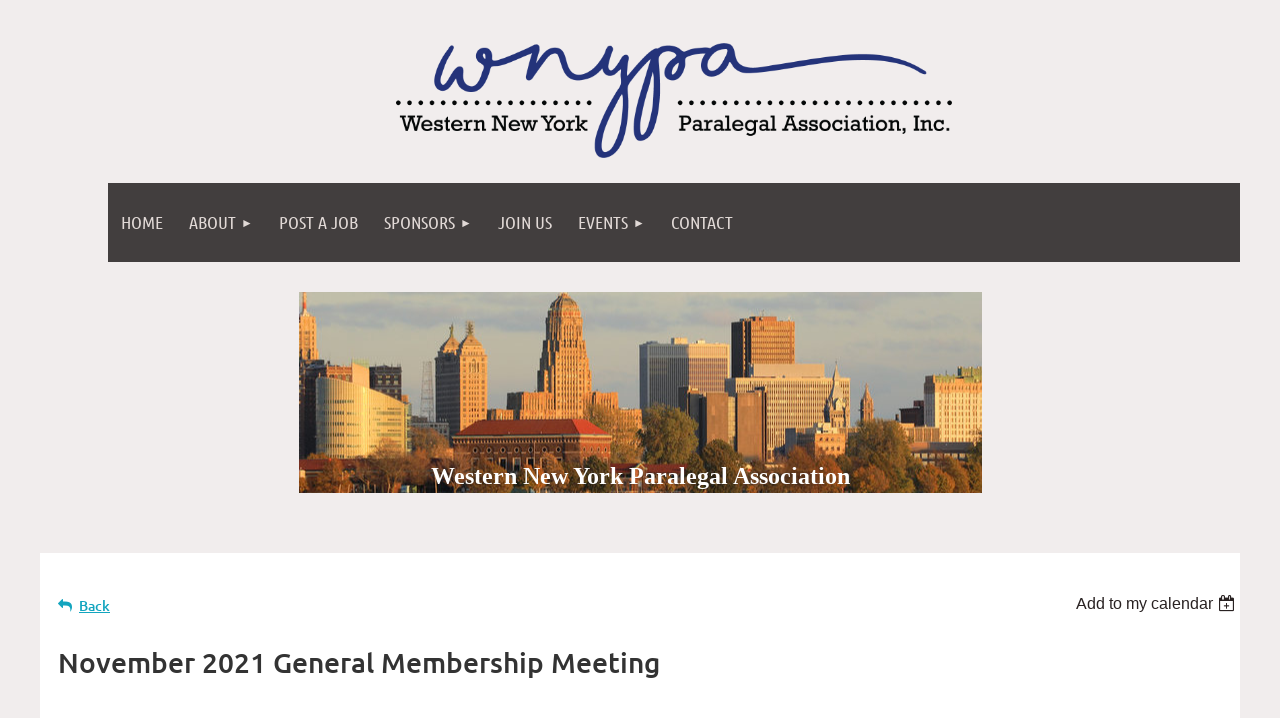

--- FILE ---
content_type: text/html; charset=utf-8
request_url: https://www.wnyparalegals.org/event-4538155
body_size: 8370
content:
<!DOCTYPE html>
<html lang="en" class="no-js ">
	<head id="Head1">
		<link rel="stylesheet" type="text/css" href="https://kit-pro.fontawesome.com/releases/latest/css/pro.min.css" />
<meta name="viewport" content="width=device-width, initial-scale=1.0">
<link href="https://sf.wildapricot.org/BuiltTheme/kaleidoscope_jelly_beans.v3.0/current/3581fab1/Styles/combined.css" rel="stylesheet" type="text/css" /><link href="https://www.wnyparalegals.org/resources/theme/customStyles.css?t=638481887632710000" rel="stylesheet" type="text/css" /><link href="https://live-sf.wildapricot.org/WebUI/built9.12.1-8e232c8/scripts/public/react/index-84b33b4.css" rel="stylesheet" type="text/css" /><link href="https://live-sf.wildapricot.org/WebUI/built9.12.1-8e232c8/css/shared/ui/shared-ui-compiled.css" rel="stylesheet" type="text/css" /><script type="text/javascript" language="javascript" id="idJavaScriptEnvironment">var bonaPage_BuildVer='9.12.1-8e232c8';
var bonaPage_AdminBackendUrl = '/admin/';
var bonaPage_StatRes='https://live-sf.wildapricot.org/WebUI/';
var bonaPage_InternalPageType = { isUndefinedPage : false,isWebPage : false,isAdminPage : false,isDialogPage : false,isSystemPage : true,isErrorPage : false,isError404Page : false };
var bonaPage_PageView = { isAnonymousView : true,isMemberView : false,isAdminView : false };
var WidgetMode = 0;
var bonaPage_IsUserAnonymous = true;
var bonaPage_ThemeVer='3581fab10638481887632710000'; var bonaPage_ThemeId = 'kaleidoscope_jelly_beans.v3.0'; var bonaPage_ThemeVersion = '3.0';
var bonaPage_id='18008'; version_id='';
if (bonaPage_InternalPageType && (bonaPage_InternalPageType.isSystemPage || bonaPage_InternalPageType.isWebPage) && window.self !== window.top) { var success = true; try { var tmp = top.location.href; if (!tmp) { top.location = self.location; } } catch (err) { try { if (self != top) { top.location = self.location; } } catch (err) { try { if (self != top) { top = self; } success = false; } catch (err) { success = false; } } success = false; } if (!success) { window.onload = function() { document.open('text/html', 'replace'); document.write('<ht'+'ml><he'+'ad></he'+'ad><bo'+'dy><h1>Wrong document context!</h1></bo'+'dy></ht'+'ml>'); document.close(); } } }
try { function waMetricsGlobalHandler(args) { if (WA.topWindow.waMetricsOuterGlobalHandler && typeof(WA.topWindow.waMetricsOuterGlobalHandler) === 'function') { WA.topWindow.waMetricsOuterGlobalHandler(args); }}} catch(err) {}
 try { if (parent && parent.BonaPage) parent.BonaPage.implementBonaPage(window); } catch (err) { }
try { document.write('<style type="text/css"> .WaHideIfJSEnabled, .HideIfJSEnabled { display: none; } </style>'); } catch(err) {}
var bonaPage_WebPackRootPath = 'https://live-sf.wildapricot.org/WebUI/built9.12.1-8e232c8/scripts/public/react/';</script><script type="text/javascript" language="javascript" src="https://live-sf.wildapricot.org/WebUI/built9.12.1-8e232c8/scripts/shared/bonapagetop/bonapagetop-compiled.js" id="idBonaPageTop"></script><script type="text/javascript" language="javascript" src="https://live-sf.wildapricot.org/WebUI/built9.12.1-8e232c8/scripts/public/react/index-84b33b4.js" id="ReactPublicJs"></script><script type="text/javascript" language="javascript" src="https://live-sf.wildapricot.org/WebUI/built9.12.1-8e232c8/scripts/shared/ui/shared-ui-compiled.js" id="idSharedJs"></script><script type="text/javascript" language="javascript" src="https://live-sf.wildapricot.org/WebUI/built9.12.1-8e232c8/General.js" id=""></script><script type="text/javascript" language="javascript" src="https://sf.wildapricot.org/BuiltTheme/kaleidoscope_jelly_beans.v3.0/current/3581fab1/Scripts/combined.js" id=""></script><title>WNYPA - November 2021 General Membership Meeting</title>
<meta property="og:image" content="http://www.wnyparalegals.org/resources/Pictures/FB_logo.jpg"/><meta name="apple-itunes-app" content="app-id=1220348450, app-argument="><link rel="search" type="application/opensearchdescription+xml" title="www.wnyparalegals.org" href="/opensearch.ashx" /></head>
	<body id="PAGEID_18008" class="publicContentView LayoutMain">
<div class="mLayout layoutMain" id="mLayout">

<div class="mobilePanelContainer">
<div id="id_MobilePanel" data-componentId="MobilePanel" class="WaPlaceHolder WaPlaceHolderMobilePanel" style=""><div style=""><div id="id_qomKOBi" data-componentId="qomKOBi" class="WaLayoutContainerOnly" style=""><table cellspacing="0" cellpadding="0" class="WaLayoutTable" style=""><tr data-componentId="qomKOBi_row" class="WaLayoutRow"><td id="id_z7PHW4m" data-componentId="z7PHW4m" class="WaLayoutItem" style="width:4%;"></td><td style="" data-componentId="z7PHW4m_separator" class="WaLayoutSeparator"><div style="width: inherit;"></div></td><td id="id_mt4DQR8" data-componentId="mt4DQR8" class="WaLayoutItem" style="width:96%;"><div id="id_tCmJsUB" class="WaLayoutPlaceHolder placeHolderContainer" data-componentId="tCmJsUB" style=""><div style="padding-bottom:10px;"><div id="id_sUfmQyN" class="WaGadgetFirst WaGadgetContent  gadgetStyleNone" style="" data-componentId="sUfmQyN" ><div class="gadgetStyleBody gadgetContentEditableArea" style="" data-editableArea="0" data-areaHeight="auto">
<p><br></p><p align="center"><img src="/resources/Pictures/WNYPA-Logo-2019-Blue-C1-C1.png" alt="" title="" border="0" width="556.5" height="115"><br></p></div>
</div><div id="id_HFV4Tsg" class="WaGadgetLast WaGadgetMenuHorizontal  gadgetStyleNone" style="" data-componentId="HFV4Tsg" ><div class="menuBackground"></div>
<div class="menuInner">
	<ul class="firstLevel">
<li class=" ">
	<div class="item">
		<a href="https://www.wnyparalegals.org/" title="Home"><span>Home</span></a>
</div>
</li>
	
<li class=" dir">
	<div class="item">
		<a href="https://www.wnyparalegals.org/WA-Themes" title="About"><span>About</span></a>
<ul class="secondLevel">
<li class=" ">
	<div class="item">
		<a href="https://www.wnyparalegals.org/Leadership" title="Leadership"><span>Leadership</span></a>
</div>
</li>
	
<li class=" ">
	<div class="item">
		<a href="https://www.wnyparalegals.org/Faqs" title="Faqs"><span>Faqs</span></a>
</div>
</li>
	
<li class=" ">
	<div class="item">
		<a href="https://www.wnyparalegals.org/page-18067" title="History"><span>History</span></a>
</div>
</li>
	
<li class=" ">
	<div class="item">
		<a href="https://www.wnyparalegals.org/By-Laws" title="By Laws"><span>By Laws</span></a>
</div>
</li>
	
<li class=" ">
	<div class="item">
		<a href="https://www.wnyparalegals.org/Code-of-Ethics" title="Code of Ethics"><span>Code of Ethics</span></a>
</div>
</li>
	
</ul>
</div>
</li>
	
<li class=" ">
	<div class="item">
		<a href="https://www.wnyparalegals.org/Job-Board" title="Post a Job"><span>Post a Job</span></a>
</div>
</li>
	
<li class=" dir">
	<div class="item">
		<a href="https://www.wnyparalegals.org/Sponsors" title="Sponsors"><span>Sponsors</span></a>
<ul class="secondLevel">
<li class=" ">
	<div class="item">
		<a href="https://www.wnyparalegals.org/Become-a-Sponsor" title="Become a Sponsor"><span>Become a Sponsor</span></a>
</div>
</li>
	
</ul>
</div>
</li>
	
<li class=" ">
	<div class="item">
		<a href="https://www.wnyparalegals.org/join-us" title="Join us"><span>Join us</span></a>
</div>
</li>
	
<li class=" dir">
	<div class="item">
		<a href="https://www.wnyparalegals.org/events" title="Events"><span>Events</span></a>
<ul class="secondLevel">
<li class=" ">
	<div class="item">
		<a href="https://www.wnyparalegals.org/2025-Fall-Kick-Off" title="2025 Fall Kick-Off"><span>2025 Fall Kick-Off</span></a>
</div>
</li>
	
<li class=" ">
	<div class="item">
		<a href="https://www.wnyparalegals.org/2025-May-Dinner" title="2025 May Dinner"><span>2025 May Dinner</span></a>
</div>
</li>
	
<li class=" ">
	<div class="item">
		<a href="https://www.wnyparalegals.org/page-18548" title="2024 Holiday Dinner (Jan 2025)"><span>2024 Holiday Dinner (Jan 2025)</span></a>
</div>
</li>
	
<li class=" ">
	<div class="item">
		<a href="https://www.wnyparalegals.org/page-18546" title="2024 Fall Kick-Off"><span>2024 Fall Kick-Off</span></a>
</div>
</li>
	
<li class=" ">
	<div class="item">
		<a href="https://www.wnyparalegals.org/page-18545" title="2024 Lawyers for Learning Bowling"><span>2024 Lawyers for Learning Bowling</span></a>
</div>
</li>
	
<li class=" ">
	<div class="item">
		<a href="https://www.wnyparalegals.org/2024-May-Dinner" title="2024 May Dinner"><span>2024 May Dinner</span></a>
</div>
</li>
	
<li class=" ">
	<div class="item">
		<a href="https://www.wnyparalegals.org/page-18458" title="Belated 2023 Holiday Dinner"><span>Belated 2023 Holiday Dinner</span></a>
</div>
</li>
	
<li class=" ">
	<div class="item">
		<a href="https://www.wnyparalegals.org/2023-Fall-Kick-Off" title="2023 Fall Kick-Off"><span>2023 Fall Kick-Off</span></a>
</div>
</li>
	
<li class=" ">
	<div class="item">
		<a href="https://www.wnyparalegals.org/page-18146" title="MARCH 2022 CLE GENERAL MEETING"><span>MARCH 2022 CLE GENERAL MEETING</span></a>
</div>
</li>
	
<li class=" ">
	<div class="item">
		<a href="https://www.wnyparalegals.org/page-18104" title="2021 HOLIDAY DINNER"><span>2021 HOLIDAY DINNER</span></a>
</div>
</li>
	
<li class=" ">
	<div class="item">
		<a href="https://www.wnyparalegals.org/page-18102" title="2021 EVENT PHOTOS"><span>2021 EVENT PHOTOS</span></a>
</div>
</li>
	
<li class=" ">
	<div class="item">
		<a href="https://www.wnyparalegals.org/Photo-Album-Events" title="Photo Album"><span>Photo Album</span></a>
</div>
</li>
	
</ul>
</div>
</li>
	
<li class=" ">
	<div class="item">
		<a href="https://www.wnyparalegals.org/Contact" title="Contact"><span>Contact</span></a>
</div>
</li>
	
</ul>
</div>


<script type="text/javascript">

	jq$(function()
	{

		WebFont.load({
			custom: {
				families: ['Ubuntu', 'Ubuntu condensed']
			},
			active: function()
			{
				resizeMenu();
			}
		});


		var gadgetHorMenu = jq$('#id_HFV4Tsg'),
			gadgetHorMenuContainer = gadgetHorMenu.find('.menuInner'),
			firstLevelMenu = gadgetHorMenu.find('ul.firstLevel'),
			holderInitialMenu = firstLevelMenu.children(),
			outsideItems = null,
			phantomElement = '<li class="phantom"><div class="item"><a href="#"><span>&#x2261;</span></a><ul class="secondLevel"></ul></div></li>',
			placeHolder = gadgetHorMenu.parents('.WaLayoutPlaceHolder'),
			placeHolderId = placeHolder && placeHolder.attr('data-componentId'),
			mobileState = false,
			isTouchSupported = !!(('ontouchstart' in window) || (window.DocumentTouch && document instanceof DocumentTouch) || (navigator.msPointerEnabled && navigator.msMaxTouchPoints));


		function resizeMenu()
		{
			var i,
				len,
				fitMenuWidth = 0,
				menuItemPhantomWidth = 80;

			firstLevelMenu.html( holderInitialMenu).removeClass('adapted').css({ width: 'auto' }); // restore initial menu

			if( firstLevelMenu.width() > gadgetHorMenuContainer.width() ) // if menu oversize
			{
				menuItemPhantomWidth = firstLevelMenu.addClass('adapted').append( phantomElement).children('.phantom').width();

				for( i = 0, len = holderInitialMenu.size(); i <= len; i++ )
				{
					fitMenuWidth += jq$( holderInitialMenu.get(i) ).width();

					if( fitMenuWidth + menuItemPhantomWidth > gadgetHorMenuContainer.width() )
					{
						outsideItems = firstLevelMenu.children(':gt('+(i-1)+'):not(.phantom)').remove();
						firstLevelMenu.find('.phantom > .item > ul').append( outsideItems);
						gadgetHorMenuContainer.css('overflow','visible');
						break;
					}
				}
				gadgetHorMenu.find('.phantom > .item > a').click(function(){ return false; });
			}

			disableFirstTouch();

			firstLevelMenu.css( 'width', '' ); // restore initial menu width
			firstLevelMenu.children().removeClass('last-child').eq(-1).addClass('last-child'); // add last-child mark
		}

		jq$(window).resize(function()
		{
			resizeMenu();
		});

		function onLayoutColumnResized(sender, args)
		{
			args = args || {};

			if (placeHolderId && (placeHolderId == args.leftColPlaceHolderId || placeHolderId == args.rightColPlaceHolderId))
			{
				resizeMenu();
			}
		}

		BonaPage.addPageStateHandler(BonaPage.PAGE_PARSED, function() { WA.Gadgets.LayoutColumnResized.addHandler(onLayoutColumnResized); });
		BonaPage.addPageStateHandler(BonaPage.PAGE_UNLOADED, function() { WA.Gadgets.LayoutColumnResized.removeHandler(onLayoutColumnResized); });


        function disableFirstTouch()
        {
          if (!isTouchSupported) return;

          jq$('#id_HFV4Tsg').find('.menuInner li.dir > .item > a').on( 'click', function(event)
          {
            if( !this.touchCounter )
              this.touchCounter = 0;

            if( this.touchCounter >= 1 )
            {
              this.touchCounter = 0;
              return true;
            }
            this.touchCounter++;

            if (!mobileState)
            {
              WA.stopEventDefault(event);
            }
          });

          jq$('#id_HFV4Tsg').find('.menuInner li.dir > .item > a').on( 'mouseout', function(event)
          {
            if( !this.touchCounter )
              this.touchCounter = 0;
            this.touchCounter = 0;
          });
        }

        disableFirstTouch();

	});
</script></div></div></div></td></tr></table> </div></div>
</div></div>

		<!-- header zone -->
		<div class="zonePlace zoneHeader1">
</div>
		<div class="zonePlace zoneHeader2">
<div id="id_Header1" data-componentId="Header1" class="WaPlaceHolder WaPlaceHolderHeader1" style=""><div style=""><div id="id_CMO1Boa" data-componentId="CMO1Boa" class="WaLayoutContainerOnly" style="background-image:url('/resources/Pictures/Buffalo Skyline Lake View.jpg');background-repeat:no-repeat;background-position:center center;"><table cellspacing="0" cellpadding="0" class="WaLayoutTable" style=""><tr data-componentId="CMO1Boa_row" class="WaLayoutRow"><td id="id_xOK15vQ" data-componentId="xOK15vQ" class="WaLayoutItem" style="width:100%;"><div id="id_dFI7F1B" class="WaLayoutPlaceHolder placeHolderContainer" data-componentId="dFI7F1B" style=""><div style=""><div id="id_nqKLmtl" class="WaGadgetOnly WaGadgetContent  gadgetStyleNone" style="margin-top:150px;" data-componentId="nqKLmtl" ><div class="gadgetStyleBody gadgetContentEditableArea" style="" data-editableArea="0" data-areaHeight="auto">
<p class="contStylePromo" align="center" style="margin-bottom: 0px !important; margin-top: 1em !important;"><strong style=""><font style="font-size: 24px;" color="#ffffff" face="Georgia">Western New York Paralegal Association</font></strong></p></div>
</div></div></div></td></tr></table> </div></div>
</div></div>
		<!-- /header zone -->

<!-- content zone -->
	<div class="zonePlace zoneContent">
<div id="id_Content" data-componentId="Content" class="WaPlaceHolder WaPlaceHolderContent" style=""><div style=""><div id="id_ORhJZgc" class="WaGadgetOnly WaGadgetEvents  gadgetStyleNone WaGadgetEventsStateDetails" style="margin-bottom:0px;" data-componentId="ORhJZgc" >



<form method="post" action="" id="form">
<div class="aspNetHidden">
<input type="hidden" name="__VIEWSTATE" id="__VIEWSTATE" value="voclNbK1VSHIkD78zY3QGh8QV1k7fz6LhTMgMhcWv56sd0PwugD3eL0W4Zm12yorFx/67fN6P1ELzFiJuWCUBPtg6tBzCOT+h3DVJBWDQLmqBgI2YRVRqwdHaZeW8rA4Z+bs1u8vEIpVgDSwvl/mNf3NRfCmkQwAHKNxU3Tn6/ctoShRWS6saMKJgkjlBNmr6Xt2MbdecyywwzCMKkMpvGJStydO5cSJMIlhVLQ1dk4AT7d1WoGHPOIySOY6yeAB1m4swmHKzpDiwfg2Pm6ktKlWNhZC0mIOsM49DcoPNIyn+fOg" />
</div>

    
    <input type="hidden" name="FunctionalBlock1$contentModeHidden" id="FunctionalBlock1_contentModeHidden" value="1" />



       
  <div id="idEventsTitleMainContainer" class="pageTitleOuterContainer">
    <div id="idEventBackContainer" class="pageBackContainer">
      <a id="FunctionalBlock1_ctl00_eventPageViewBase_ctl00_ctl00_back" class="eventBackLink" href="javascript: history.back();">Back</a>
    </div>
      
    <div id="idEventViewSwitcher" class="pageViewSwitcherOuterContainer">
      
<div class="cornersContainer"><div class="topCorners"><div class="c1"></div><div class="c2"></div><div class="c3"></div><div class="c4"></div><div class="c5"></div></div></div>
  <div class="pageViewSwitcherContainer"><div class="d1"><div class="d2"><div class="d3"><div class="d4"><div class="d5"><div class="d6"><div class="d7"><div class="d8"><div class="d9"><div class="inner">
    <div id="init-add-event-to-calendar-dropdown-4538155" class="semantic-ui" style="color: inherit; background: transparent;"></div>
    <script>
      function initAddEventToCalendarDropDown4538155()
      {
        if (typeof window.initAddEventToCalendarDropDown !== 'function') { return; }
      
        const domNodeId = 'init-add-event-to-calendar-dropdown-4538155';
        const event = {
          id: '4538155',
          title: 'November 2021 General Membership Meeting',
          description: '      GENERAL MEMBERSHIP MEETING      November 9, 2021    Please join us on November 9, 2021    for the virtual General Membership Meeting:    Ethics in the Social Media World    Presenter: Christopher M. Pannozzo, Esq.    O&amp;#39;Brien &amp;amp; Ford, PC                Time:            12:00 pm to 1:00 pm                   Place:           Virtual meeting                RSVP:          By November 5, 2021    Qualifies for 1.0 CLE Credit    The Zoom meeting log-in information will be provided to attendees prior to the event by mail.  Please be sure you provide your current email address.    The General Membership meeting qualifies toward meetings attended for incentive award.    **If you need assistance logging into the meeting, please contact Sue Ann Sarra, WNY President at sueannsarra@gmail.com.              '.replace(/\r+/g, ''),
          location: 'Virtual Meeting',
          url: window.location.href,
          allDay: 'True' === 'False',
          start: '2021-11-09T17:00:00Z', 
          end: '2021-11-09T18:00:00Z',
          sessions: [{"title":"November 2021 General Membership Meeting","start":"2021-11-09T17:00:00Z","end":"2021-11-09T18:00:00Z","allDay":false}]
        };
      
        window.initAddEventToCalendarDropDown(event, domNodeId);
      }    
    
      window.BonaPage.addPageStateHandler(window.BonaPage.PAGE_PARSED, initAddEventToCalendarDropDown4538155);

    </script>
  </div></div></div></div></div></div></div></div></div></div></div>
<div class="cornersContainer"><div class="bottomCorners"><div class="c5"></div><div class="c4"></div><div class="c3"></div><div class="c2"></div><div class="c1"></div></div></div>

    </div>
    <div class="pageTitleContainer eventsTitleContainer">
      <h1 class="pageTitle SystemPageTitle">
        November 2021 General Membership Meeting
      </h1>
    </div>
  </div>
      

      


<div class="boxOuterContainer boxBaseView"><div class="cornersContainer"><div class="topCorners"><div class="c1"></div><div class="c2"></div><div class="c3"></div><div class="c4"></div><div class="c5"></div><!--[if gt IE 6]><!--><div class="r1"><div class="r2"><div class="r3"><div class="r4"><div class="r5"></div></div></div></div></div><!--<![endif]--></div></div><div  class="boxContainer"><div class="d1"><div class="d2"><div class="d3"><div class="d4"><div class="d5"><div class="d6"><div class="d7"><div class="d8"><div class="d9"><div class="inner">
      
    <div class="boxBodyOuterContainer"><div class="cornersContainer"><div class="topCorners"><div class="c1"></div><div class="c2"></div><div class="c3"></div><div class="c4"></div><div class="c5"></div><!--[if gt IE 6]><!--><div class="r1"><div class="r2"><div class="r3"><div class="r4"><div class="r5"></div></div></div></div></div><!--<![endif]--></div></div><div  class="boxBodyContainer"><div class="d1"><div class="d2"><div class="d3"><div class="d4"><div class="d5"><div class="d6"><div class="d7"><div class="d8"><div class="d9"><div class="inner">
          
        <div class="boxBodyInfoOuterContainer boxBodyInfoViewFill"><div class="cornersContainer"><div class="topCorners"><div class="c1"></div><div class="c2"></div><div class="c3"></div><div class="c4"></div><div class="c5"></div><!--[if gt IE 6]><!--><div class="r1"><div class="r2"><div class="r3"><div class="r4"><div class="r5"></div></div></div></div></div><!--<![endif]--></div></div><div  class="boxBodyInfoContainer"><div class="d1"><div class="d2"><div class="d3"><div class="d4"><div class="d5"><div class="d6"><div class="d7"><div class="d8"><div class="d9"><div class="inner">
              
            

<div class="boxInfoContainer">
  <ul class="boxInfo">
    <li class="eventInfoStartDate">
      <label class="eventInfoBoxLabel">When</label>
      <div class="eventInfoBoxValue"><strong>09 Nov 2021</strong></div>
    </li>
    <li id="FunctionalBlock1_ctl00_eventPageViewBase_ctl00_ctl00_eventInfoBox_startTimeLi" class="eventInfoStartTime">
      <label class="eventInfoBoxLabel">&nbsp;</label>
      <div class="eventInfoBoxValue"><span><div id="FunctionalBlock1_ctl00_eventPageViewBase_ctl00_ctl00_eventInfoBox_startTimeLocalizePanel" client-tz-item="America/New_York" client-tz-formatted=" (EST)">
	12:00 PM - 1:00 PM
</div></span></div>
    </li>
    
    
    
    
    <li id="FunctionalBlock1_ctl00_eventPageViewBase_ctl00_ctl00_eventInfoBox_locationLi" class="eventInfoLocation">
      <label class="eventInfoBoxLabel">Location</label>
      <div class="eventInfoBoxValue"><span>Virtual Meeting</span></div>
    </li>
    
    <li id="FunctionalBlock1_ctl00_eventPageViewBase_ctl00_ctl00_eventInfoBox_alreadyRegistered" class="eventInfoSpacesLeft">
        <label class="eventInfoBoxLabel">Registered</label>
        <div class="eventInfoBoxValue"><span><a id="FunctionalBlock1_ctl00_eventPageViewBase_ctl00_ctl00_eventInfoBox_alreadyRegisteredLink" class="eventInfoBoxRegisterLink" href="https://www.wnyparalegals.org/event-4538155/Attendees">41 registrants</a></span></div>
      </li>
  </ul>
</div>

            
<div class="registrationInfoContainer">
  
  
</div>

              
            
              
            <div id="FunctionalBlock1_ctl00_eventPageViewBase_ctl00_ctl00_regTypeHr" class="regTypeHr" style="clear: both;"><hr /></div>

            
                
            
<div class="boxActionContainer">
  <div class="inner">
    
    
    
    
      <div class="infoRegistrationIsClosed">Registration is closed</div>
    
    
  </div>
</div>
              
          <div class="clearEndContainer"></div></div></div></div></div></div></div></div></div></div></div></div><div class="cornersContainer"><div class="bottomCorners"><!--[if gt IE 6]><!--><div class="r1"><div class="r2"><div class="r3"><div class="r4"><div class="r5"></div></div></div></div></div><!--<![endif]--><div class="c5"></div><div class="c4"></div><div class="c3"></div><div class="c2"></div><div class="c1"></div></div></div></div>

          <div class="boxBodyContentOuterContainer"><div class="cornersContainer"><div class="topCorners"><div class="c1"></div><div class="c2"></div><div class="c3"></div><div class="c4"></div><div class="c5"></div><!--[if gt IE 6]><!--><div class="r1"><div class="r2"><div class="r3"><div class="r4"><div class="r5"></div></div></div></div></div><!--<![endif]--></div></div><div  class="boxBodyContentContainer fixedHeight"><div class="d1"><div class="d2"><div class="d3"><div class="d4"><div class="d5"><div class="d6"><div class="d7"><div class="d8"><div class="d9"><div class="inner gadgetEventEditableArea">
                  <p><br></p>

<p align="center"><strong><font color="#808080" face="Arial, sans-serif">GENERAL MEMBERSHIP MEETING</font></strong></p>

<p align="center"><strong><font color="#808080" face="Arial, sans-serif">&nbsp; November 9, 2021</font></strong></p>

<p align="center"><span style="">Please join us on November 9, 2021</span></p>

<p align="center"><font color="#808080" face="Arial, sans-serif">for the virtual General Membership Meeting:</font></p>

<p align="center"><strong><font color="#808080" face="Arial, sans-serif"><span style="background-color: rgb(255, 255, 255);"><font color="#222222" face="Arial, Helvetica, sans-serif">Ethics in the Social Media World</font></span></font></strong></p>

<p align="center"><strong><font color="#808080" face="Arial, sans-serif">Presenter: Christopher M. Pannozzo, Esq.</font></strong></p>

<p align="center"><font face="Arial, sans-serif"><strong>O'Brien &amp; Ford, PC</strong></font></p>

<p><strong><font color="#808080" face="Arial, sans-serif">&nbsp; &nbsp; &nbsp; &nbsp; &nbsp; &nbsp; Time:</font></strong><font color="#808080" face="Arial, sans-serif">&nbsp;&nbsp;&nbsp;&nbsp;&nbsp;&nbsp;&nbsp;&nbsp;&nbsp;&nbsp;&nbsp; 12:00 pm to 1:00 pm</font></p>

<p><strong><font color="#808080" face="Arial, sans-serif"><br>
&nbsp;&nbsp;&nbsp;&nbsp;&nbsp;&nbsp;&nbsp;&nbsp;&nbsp;&nbsp;&nbsp; Place:</font></strong><font color="#808080" face="Open Sans, sans-serif">&nbsp;</font><font color="#808080" face="Arial, sans-serif">&nbsp;&nbsp;&nbsp;&nbsp;&nbsp;&nbsp;&nbsp;&nbsp;&nbsp;&nbsp;Virtual meeting</font></p>

<p><font color="#808080" face="Arial, sans-serif">&nbsp;&nbsp;&nbsp;&nbsp;&nbsp;&nbsp;&nbsp;&nbsp;&nbsp;&nbsp;&nbsp;&nbsp;<strong>RSVP:</strong>&nbsp;&nbsp;&nbsp;&nbsp;&nbsp;&nbsp;&nbsp;&nbsp;&nbsp;&nbsp;<strong>By November 5, 2021</strong></font></p>

<p align="center"><strong><em><font color="#808080" face="Arial, sans-serif">Qualifies for 1.0 CLE Credit</font></em></strong></p>

<p><font color="#808080" face="Arial, sans-serif">The Zoom meeting log-in information will be provided to attendees prior to the event by mail.&nbsp; Please be sure you provide your current email address.</font></p>

<p><font color="#808080" face="Arial, sans-serif">The General Membership meeting qualifies toward meetings attended for incentive award.</font></p>

<p><font color="#808080" face="Arial, sans-serif">**If you need assistance logging into the meeting, please contact Sue Ann Sarra, WNY President at</font><font color="#808080" face="Open Sans, sans-serif">&nbsp;</font><a href="mailto:sueannsarra@gmail.com"><em><font color="#D75B00" face="Arial, sans-serif">sueannsarra@gmail.com</font></em></a><font color="#808080" face="Open Sans, sans-serif">.</font></p>

<p><br></p>

<p align="center"><br></p>
              <div class="clearEndContainer"></div></div></div></div></div></div></div></div></div></div></div></div><div class="cornersContainer"><div class="bottomCorners"><!--[if gt IE 6]><!--><div class="r1"><div class="r2"><div class="r3"><div class="r4"><div class="r5"></div></div></div></div></div><!--<![endif]--><div class="c5"></div><div class="c4"></div><div class="c3"></div><div class="c2"></div><div class="c1"></div></div></div></div>
        
      <div class="clearEndContainer"></div></div></div></div></div></div></div></div></div></div></div></div><div class="cornersContainer"><div class="bottomCorners"><!--[if gt IE 6]><!--><div class="r1"><div class="r2"><div class="r3"><div class="r4"><div class="r5"></div></div></div></div></div><!--<![endif]--><div class="c5"></div><div class="c4"></div><div class="c3"></div><div class="c2"></div><div class="c1"></div></div></div></div>
       
  <div class="clearEndContainer"></div></div></div></div></div></div></div></div></div></div></div></div><div class="cornersContainer"><div class="bottomCorners"><!--[if gt IE 6]><!--><div class="r1"><div class="r2"><div class="r3"><div class="r4"><div class="r5"></div></div></div></div></div><!--<![endif]--><div class="c5"></div><div class="c4"></div><div class="c3"></div><div class="c2"></div><div class="c1"></div></div></div></div>



<script>
    var isBatchWizardRegistration = false;
    if (isBatchWizardRegistration) 
    {
        var graphqlOuterEndpoint = '/sys/api/graphql';;
        var batchEventRegistrationWizard = window.createBatchEventRegistrationWizard(graphqlOuterEndpoint);
        
        batchEventRegistrationWizard.openWizard({
            eventId: 4538155
        });
    }
</script>

 

  
<div class="aspNetHidden">

	<input type="hidden" name="__VIEWSTATEGENERATOR" id="__VIEWSTATEGENERATOR" value="2AE9EEA8" />
</div></form></div></div>
</div></div>
	<!-- /content zone -->

<!-- footer zone -->
		<div class="zonePlace zoneFooter1">
<div id="id_Footer" data-componentId="Footer" class="WaPlaceHolder WaPlaceHolderFooter" style=""><div style="padding-top:60px;padding-bottom:45px;"><div id="id_aXTKnEA" data-componentId="aXTKnEA" class="WaLayoutContainerOnly" style="margin-right:40px;margin-left:40px;"><table cellspacing="0" cellpadding="0" class="WaLayoutTable" style=""><tr data-componentId="aXTKnEA_row" class="WaLayoutRow"><td id="id_z6NYZ8a" data-componentId="z6NYZ8a" class="WaLayoutItem" style="width:60%;"><div id="id_MIDNn3n" class="WaLayoutPlaceHolder placeHolderContainer" data-componentId="MIDNn3n" style=""><div style=""><div id="id_NxBjdo1" class="WaGadgetFirst WaGadgetMenuHorizontal  gadgetStyleNone" style="" data-componentId="NxBjdo1" ><div class="menuBackground"></div>
<div class="menuInner">
	<ul class="firstLevel">
<li class=" ">
	<div class="item">
		<a href="https://www.wnyparalegals.org/" title="Home"><span>Home</span></a>
</div>
</li>
	
<li class=" dir">
	<div class="item">
		<a href="https://www.wnyparalegals.org/WA-Themes" title="About"><span>About</span></a>
<ul class="secondLevel">
<li class=" ">
	<div class="item">
		<a href="https://www.wnyparalegals.org/Leadership" title="Leadership"><span>Leadership</span></a>
</div>
</li>
	
<li class=" ">
	<div class="item">
		<a href="https://www.wnyparalegals.org/Faqs" title="Faqs"><span>Faqs</span></a>
</div>
</li>
	
<li class=" ">
	<div class="item">
		<a href="https://www.wnyparalegals.org/page-18067" title="History"><span>History</span></a>
</div>
</li>
	
<li class=" ">
	<div class="item">
		<a href="https://www.wnyparalegals.org/By-Laws" title="By Laws"><span>By Laws</span></a>
</div>
</li>
	
<li class=" ">
	<div class="item">
		<a href="https://www.wnyparalegals.org/Code-of-Ethics" title="Code of Ethics"><span>Code of Ethics</span></a>
</div>
</li>
	
</ul>
</div>
</li>
	
<li class=" ">
	<div class="item">
		<a href="https://www.wnyparalegals.org/Job-Board" title="Post a Job"><span>Post a Job</span></a>
</div>
</li>
	
<li class=" dir">
	<div class="item">
		<a href="https://www.wnyparalegals.org/Sponsors" title="Sponsors"><span>Sponsors</span></a>
<ul class="secondLevel">
<li class=" ">
	<div class="item">
		<a href="https://www.wnyparalegals.org/Become-a-Sponsor" title="Become a Sponsor"><span>Become a Sponsor</span></a>
</div>
</li>
	
</ul>
</div>
</li>
	
<li class=" ">
	<div class="item">
		<a href="https://www.wnyparalegals.org/join-us" title="Join us"><span>Join us</span></a>
</div>
</li>
	
<li class=" dir">
	<div class="item">
		<a href="https://www.wnyparalegals.org/events" title="Events"><span>Events</span></a>
<ul class="secondLevel">
<li class=" ">
	<div class="item">
		<a href="https://www.wnyparalegals.org/2025-Fall-Kick-Off" title="2025 Fall Kick-Off"><span>2025 Fall Kick-Off</span></a>
</div>
</li>
	
<li class=" ">
	<div class="item">
		<a href="https://www.wnyparalegals.org/2025-May-Dinner" title="2025 May Dinner"><span>2025 May Dinner</span></a>
</div>
</li>
	
<li class=" ">
	<div class="item">
		<a href="https://www.wnyparalegals.org/page-18548" title="2024 Holiday Dinner (Jan 2025)"><span>2024 Holiday Dinner (Jan 2025)</span></a>
</div>
</li>
	
<li class=" ">
	<div class="item">
		<a href="https://www.wnyparalegals.org/page-18546" title="2024 Fall Kick-Off"><span>2024 Fall Kick-Off</span></a>
</div>
</li>
	
<li class=" ">
	<div class="item">
		<a href="https://www.wnyparalegals.org/page-18545" title="2024 Lawyers for Learning Bowling"><span>2024 Lawyers for Learning Bowling</span></a>
</div>
</li>
	
<li class=" ">
	<div class="item">
		<a href="https://www.wnyparalegals.org/2024-May-Dinner" title="2024 May Dinner"><span>2024 May Dinner</span></a>
</div>
</li>
	
<li class=" ">
	<div class="item">
		<a href="https://www.wnyparalegals.org/page-18458" title="Belated 2023 Holiday Dinner"><span>Belated 2023 Holiday Dinner</span></a>
</div>
</li>
	
<li class=" ">
	<div class="item">
		<a href="https://www.wnyparalegals.org/2023-Fall-Kick-Off" title="2023 Fall Kick-Off"><span>2023 Fall Kick-Off</span></a>
</div>
</li>
	
<li class=" ">
	<div class="item">
		<a href="https://www.wnyparalegals.org/page-18146" title="MARCH 2022 CLE GENERAL MEETING"><span>MARCH 2022 CLE GENERAL MEETING</span></a>
</div>
</li>
	
<li class=" ">
	<div class="item">
		<a href="https://www.wnyparalegals.org/page-18104" title="2021 HOLIDAY DINNER"><span>2021 HOLIDAY DINNER</span></a>
</div>
</li>
	
<li class=" ">
	<div class="item">
		<a href="https://www.wnyparalegals.org/page-18102" title="2021 EVENT PHOTOS"><span>2021 EVENT PHOTOS</span></a>
</div>
</li>
	
<li class=" ">
	<div class="item">
		<a href="https://www.wnyparalegals.org/Photo-Album-Events" title="Photo Album"><span>Photo Album</span></a>
</div>
</li>
	
</ul>
</div>
</li>
	
<li class=" ">
	<div class="item">
		<a href="https://www.wnyparalegals.org/Contact" title="Contact"><span>Contact</span></a>
</div>
</li>
	
</ul>
</div>


<script type="text/javascript">

	jq$(function()
	{

		WebFont.load({
			custom: {
				families: ['Ubuntu', 'Ubuntu condensed']
			},
			active: function()
			{
				resizeMenu();
			}
		});


		var gadgetHorMenu = jq$('#id_NxBjdo1'),
			gadgetHorMenuContainer = gadgetHorMenu.find('.menuInner'),
			firstLevelMenu = gadgetHorMenu.find('ul.firstLevel'),
			holderInitialMenu = firstLevelMenu.children(),
			outsideItems = null,
			phantomElement = '<li class="phantom"><div class="item"><a href="#"><span>&#x2261;</span></a><ul class="secondLevel"></ul></div></li>',
			placeHolder = gadgetHorMenu.parents('.WaLayoutPlaceHolder'),
			placeHolderId = placeHolder && placeHolder.attr('data-componentId'),
			mobileState = false,
			isTouchSupported = !!(('ontouchstart' in window) || (window.DocumentTouch && document instanceof DocumentTouch) || (navigator.msPointerEnabled && navigator.msMaxTouchPoints));


		function resizeMenu()
		{
			var i,
				len,
				fitMenuWidth = 0,
				menuItemPhantomWidth = 80;

			firstLevelMenu.html( holderInitialMenu).removeClass('adapted').css({ width: 'auto' }); // restore initial menu

			if( firstLevelMenu.width() > gadgetHorMenuContainer.width() ) // if menu oversize
			{
				menuItemPhantomWidth = firstLevelMenu.addClass('adapted').append( phantomElement).children('.phantom').width();

				for( i = 0, len = holderInitialMenu.size(); i <= len; i++ )
				{
					fitMenuWidth += jq$( holderInitialMenu.get(i) ).width();

					if( fitMenuWidth + menuItemPhantomWidth > gadgetHorMenuContainer.width() )
					{
						outsideItems = firstLevelMenu.children(':gt('+(i-1)+'):not(.phantom)').remove();
						firstLevelMenu.find('.phantom > .item > ul').append( outsideItems);
						gadgetHorMenuContainer.css('overflow','visible');
						break;
					}
				}
				gadgetHorMenu.find('.phantom > .item > a').click(function(){ return false; });
			}

			disableFirstTouch();

			firstLevelMenu.css( 'width', '' ); // restore initial menu width
			firstLevelMenu.children().removeClass('last-child').eq(-1).addClass('last-child'); // add last-child mark
		}

		jq$(window).resize(function()
		{
			resizeMenu();
		});

		function onLayoutColumnResized(sender, args)
		{
			args = args || {};

			if (placeHolderId && (placeHolderId == args.leftColPlaceHolderId || placeHolderId == args.rightColPlaceHolderId))
			{
				resizeMenu();
			}
		}

		BonaPage.addPageStateHandler(BonaPage.PAGE_PARSED, function() { WA.Gadgets.LayoutColumnResized.addHandler(onLayoutColumnResized); });
		BonaPage.addPageStateHandler(BonaPage.PAGE_UNLOADED, function() { WA.Gadgets.LayoutColumnResized.removeHandler(onLayoutColumnResized); });


        function disableFirstTouch()
        {
          if (!isTouchSupported) return;

          jq$('#id_NxBjdo1').find('.menuInner li.dir > .item > a').on( 'click', function(event)
          {
            if( !this.touchCounter )
              this.touchCounter = 0;

            if( this.touchCounter >= 1 )
            {
              this.touchCounter = 0;
              return true;
            }
            this.touchCounter++;

            if (!mobileState)
            {
              WA.stopEventDefault(event);
            }
          });

          jq$('#id_NxBjdo1').find('.menuInner li.dir > .item > a').on( 'mouseout', function(event)
          {
            if( !this.touchCounter )
              this.touchCounter = 0;
            this.touchCounter = 0;
          });
        }

        disableFirstTouch();

	});
</script></div><div id="id_QGGK3Hv" class="WaGadgetLast WaGadgetSiteSearch  gadgetStyleNone" style="" data-componentId="QGGK3Hv" ><div class="gadgetStyleBody " style=""  data-areaHeight="auto">
<div class="searchBoxOuter alignLeft">
	<div class="searchBox">
<form method="post" action="https://www.wnyparalegals.org/Sys/Search" id="id_QGGK3Hv_form" class="generalSearchBox"  data-disableInAdminMode="true">
<span class="searchBoxFieldContainer"><input class="searchBoxField" type="text" name="searchString" id="idid_QGGK3Hv_searchBox" value="" maxlength="300" autocomplete="off"  placeholder="Enter search string"></span>
<div class="autoSuggestionBox" id="idid_QGGK3Hv_resultDiv"></div>
</form></div>
	</div>
	<script type="text/javascript">
		(function(){

			function init()
			{
				var model = {};
				model.gadgetId = 'idid_QGGK3Hv';
				model.searchBoxId = 'idid_QGGK3Hv_searchBox';
				model.resultDivId = 'idid_QGGK3Hv_resultDiv';
				model.selectedTypes = '7';
				model.searchTemplate = 'https://www.wnyparalegals.org/Sys/Search?q={0}&types={1}&page={2}';
				model.searchActionUrl = '/Sys/Search/DoSearch';
				model.GoToSearchPageTextTemplate = 'Search for &#39;{0}&#39;';
				model.autoSuggest = true;
				var WASiteSearch = new WASiteSearchGadget(model);
			}

			jq$(document).ready(init);
		}) ();
	</script>
</div>
</div></div></div></td><td style="width:10px;" data-componentId="z6NYZ8a_separator" class="WaLayoutSeparator"><div style="width: inherit;"></div></td><td id="id_HGD99uS" data-componentId="HGD99uS" class="WaLayoutItem" style="width:11%;"><div id="id_WUZKEd4" class="WaLayoutPlaceHolder placeHolderContainer" data-componentId="WUZKEd4" style=""><div style=""><div id="id_Jug8cvd" class="WaGadgetOnly WaGadgetSocialProfile  gadgetThemeStyle2" style="" data-componentId="Jug8cvd" ><div class="gadgetStyleBody " style=""  data-areaHeight="auto">
<ul class="orientationHorizontal  alignCenter" >


<li>
				<a href="https://www.facebook.com/WNYParalegal" title="Facebook" class="Facebook" target="_blank"></a>
			</li>
<li>
				<a href="https://x.com/wildapricot" title="X" class="X" target="_blank"></a>
			</li>
<li>
				<a href="https://www.linkedin.com/groups/1417937" title="LinkedIn" class="LinkedIn" target="_blank"></a>
			</li>
		
</ul>

</div>
</div></div></div></td><td style="width:10px;" data-componentId="HGD99uS_separator" class="WaLayoutSeparator"><div style="width: inherit;"></div></td><td id="id_CRZmWJm" data-componentId="CRZmWJm" class="WaLayoutItem" style="width:28%;"><div id="id_51K69bs" class="WaLayoutPlaceHolder placeHolderContainer" data-componentId="51K69bs" style=""><div style=""><div id="id_XH6BeFW" class="WaGadgetOnly WaGadgetContent  gadgetStyleNone" style="" data-componentId="XH6BeFW" ><div class="gadgetStyleBody gadgetContentEditableArea" style="" data-editableArea="0" data-areaHeight="auto">
<p style="margin-bottom: 0px !important;"><u>Mailing Address:</u></p>

<p style="margin-top: 0px !important; margin-bottom: 0px !important;">WNYPA</p>

<p style="margin-top: 0px !important; margin-bottom: 0px !important;">PO Box 207</p>

<p style="margin-top: 0px !important; margin-bottom: 0px !important;">Buffalo, New York 14201</p>

<p style="margin-top: 0px !important; margin-bottom: 0px !important;">©2017 Western New York Paralegal Association</p>

<p style="margin-top: 0px !important; margin-bottom: 0px !important;"><em>All rights reserved</em></p></div>
</div></div></div></td></tr></table> </div></div>
</div></div>
		<div class="zonePlace zoneFooter2">
<div id="id_Footer1" data-componentId="Footer1" class="WaPlaceHolder WaPlaceHolderFooter1" style="background-color:#FFFFFF;"><div style=""><div id="id_DtSmAHb" data-componentId="DtSmAHb" class="WaLayoutContainerFirst" style=""><table cellspacing="0" cellpadding="0" class="WaLayoutTable" style=""><tr data-componentId="DtSmAHb_row" class="WaLayoutRow"><td id="id_GVDFu9R" data-componentId="GVDFu9R" class="WaLayoutItem" style="width:100%;"><div id="id_VC8ALst" class="WaLayoutPlaceHolder placeHolderContainer" data-componentId="VC8ALst" style=""><div style=""><div id="id_6cgMdGe" class="WaGadgetOnly WaGadgetContent  gadgetStyleNone" style="" data-componentId="6cgMdGe" ><div class="gadgetStyleBody gadgetContentEditableArea" style="" data-editableArea="0" data-areaHeight="auto">
<p align="center"><img src="/resources/Pictures/ESAPA%20Logo.png" alt="" title="" border="0" width="270" height="105"><br></p></div>
</div></div></div></td></tr></table> </div><div id="id_juhRHiH" data-componentId="juhRHiH" class="WaLayoutContainerLast" style=""><table cellspacing="0" cellpadding="0" class="WaLayoutTable" style=""><tr data-componentId="juhRHiH_row" class="WaLayoutRow"><td id="id_WcdQx1O" data-componentId="WcdQx1O" class="WaLayoutItem" style="width:25%;"></td><td style="" data-componentId="WcdQx1O_separator" class="WaLayoutSeparator"><div style="width: inherit;"></div></td><td id="id_XkUNFvO" data-componentId="XkUNFvO" class="WaLayoutItem" style="width:25%;"></td><td style="" data-componentId="XkUNFvO_separator" class="WaLayoutSeparator"><div style="width: inherit;"></div></td><td id="id_eVtDEru" data-componentId="eVtDEru" class="WaLayoutItem" style="width:25%;"></td><td style="" data-componentId="eVtDEru_separator" class="WaLayoutSeparator"><div style="width: inherit;"></div></td><td id="id_6V2lMso" data-componentId="6V2lMso" class="WaLayoutItem" style="width:25%;"></td></tr></table> </div></div>
</div></div>

<div class="zonePlace zoneWAbranding">
				<div class="WABranding">
<div id="idFooterPoweredByContainer">
	<span id="idFooterPoweredByWA">
Powered by <a href="http://www.wildapricot.com" target="_blank">Wild Apricot</a> Membership Software</span>
</div>
</div>
			</div>
<!-- /footer zone -->
</div></body>
</html>
<script type="text/javascript">if (window.BonaPage && BonaPage.setPageState) { BonaPage.setPageState(BonaPage.PAGE_PARSED); }</script>

--- FILE ---
content_type: text/css
request_url: https://sf.wildapricot.org/BuiltTheme/kaleidoscope_jelly_beans.v3.0/current/3581fab1/Styles/combined.css
body_size: 78581
content:
.WaComponentClearFix:after{display:block;height:0;clear:both;visibility:hidden;overflow:hidden;font-size:0;content:"."}ABBR.WaPlaceholderEmptyHtml{display:block;margin:0;padding:0;position:relative;overflow:hidden;cursor:pointer}ABBR.WaPlaceholderEmptyHtml ABBR{margin:0;padding:0}ABBR.WaPlaceholderEmptyHtml ABBR.WaPlaceholderEmptyHtmlTable{display:table;width:100%}ABBR.WaPlaceholderEmptyHtml ABBR.WaPlaceholderEmptyHtmlTable>ABBR{display:table-row}ABBR.WaPlaceholderEmptyHtmlCell{display:table-cell;text-align:center;vertical-align:middle;background-image:url('[data-uri]')}ABBR.WaPlaceholderEmptyHtmlCell ABBR.Message{display:block;font-family:Verdana,sans-serif;font-size:12px;font-weight:bold;text-decoration:none;color:#333}ABBR.WaPlaceholderEmptyHtml ABBR.FrameHorizontal{display:block;position:absolute;left:0;right:0;height:1px;width:auto;font-size:0;background:transparent center center repeat-x;background-image:url('[data-uri]')}ABBR.WaPlaceholderEmptyHtml ABBR.FrameHorizontal.top{top:0}ABBR.WaPlaceholderEmptyHtml ABBR.FrameHorizontal.bottom{bottom:0}ABBR.WaPlaceholderEmptyHtml ABBR.FrameVertical{display:block;position:absolute;height:auto;width:1px;top:0;bottom:0;font-size:0;background:transparent center center repeat-y;background-image:url('[data-uri]')}ABBR.WaPlaceholderEmptyHtml ABBR.FrameVertical.left{left:0}ABBR.WaPlaceholderEmptyHtml ABBR.FrameVertical.right{right:0}@media print{body{background:none!important;color:#333;font-size:14px!important}body #WA_messagePopup,body #idFooterPoweredByContainer,body .switchToAdminContainer,body .switchToAdminShadowContainer{display:none}body .WaPlaceHolder{margin:0;padding:0}body .WaPlaceHolder>div{margin:0;padding:20px 0}.WaGadgetLoginButton,.WaGadgetLoginForm,.WaGadgetMenuHorizontal,.WaGadgetMenuVertical,.WaGadgetSiteSearch{display:none}}#WA_messagePopup{display:block;width:222px;font-family:tahoma,sans-serif;font-size:9pt;position:fixed;z-index:65535;bottom:0;right:0;outline:0}#WA_messagePopup ul{background:url(/BuiltTheme/kaleidoscope_jelly_beans.v3.0/current/3581fab1/images/overlayboxes/messagestop.png) no-repeat top left;margin:0;padding:0;float:left;list-style:none}#WA_messagePopup .opened ul{display:block}#WA_messagePopup .closed ul{display:none}#WA_messagePopup ul li{background:url(/BuiltTheme/kaleidoscope_jelly_beans.v3.0/current/3581fab1/images/overlayboxes/messageseparator.png) no-repeat bottom left;width:182px;float:left;padding:10px 20px;margin:0}#WA_messagePopup ul li a,#WA_messagePopup ul li a:visited{color:#0035cc;outline:0;font-size:12px!important;font-style:normal;font-weight:normal;background:transparent}#WA_messagePopup ul li a:hover{color:#2055ed}#WA_messagePopup ul li:last-child,#WA_messagePopup ul li.last{background:url(/BuiltTheme/kaleidoscope_jelly_beans.v3.0/current/3581fab1/images/overlayboxes/messagebg.png) repeat-y top left}#WA_messagePopup ul li:first-child,#WA_messagePopup ul li.first{margin-top:6px}#WA_messagePopup a#messagePopupButton{display:block;width:222px;text-decoration:none;float:left}#WA_messagePopup .opened #messagePopupButton{background:url(/BuiltTheme/kaleidoscope_jelly_beans.v3.0/current/3581fab1/images/overlayboxes/messagesopen.png) no-repeat top left;height:27px}#WA_messagePopup .closed #messagePopupButton{background:url(/BuiltTheme/kaleidoscope_jelly_beans.v3.0/current/3581fab1/images/overlayboxes/messagesclose.png) no-repeat top left;height:31px}.commonMessageBox input.button{padding:1px 6px;margin-right:7px;width:0;overflow:visible}.commonMessageBox input.button[class]{width:auto}.commonMessageBox{position:relative;width:100%;border:0;clear:both;margin-bottom:20px}.commonMessageBox .clearEnd{clear:both;height:1px}.commonMessageBox DIV{width:auto;height:auto;margin:0;padding:0}.commonMessageBox .cww{height:4px;overflow:hidden;font-size:.00em}.commonMessageBox .cww1,.commonMessageBox .cww2,.commonMessageBox .cww3,.commonMessageBox .cww4{height:1px;overflow:hidden}.commonMessageBox .cww1{margin:0 4px}.commonMessageBox .cww2{margin:0 2px}.commonMessageBox .cww3,.commonMessageBox .cww4{margin:0 1px;border-left-style:solid;border-right-style:solid}.commonMessageBox .cww3{border-left-width:3px;border-right-width:3px}.commonMessageBox .cww4{border-left-width:2px;border-right-width:2px}.commonMessageBox .cww-inner{border-left-style:solid;border-left-width:2px;border-right-style:solid;border-right-width:2px}.commonMessageBox .cww-co{padding-left:50px;height:36px;*height:auto;*min-height:16px;*padding-top:10px;*padding-bottom:10px;display:table-cell;vertical-align:middle}.commonMessageBox .cww-co>div{padding-bottom:7px}.commonMessageBox .cww-co>div .waPaymentSystemsIconsBox{padding-bottom:7px}.commonMessageBox .cww-co div,.commonMessageBox .kvTable td{color:#000!important}.commonMessageBox .cww-co>div:first-child{padding-top:7px}.commonMessageBox .cww-co .alert{color:#F00!important}.commonMessageBox .cww-co .header{font-size:1.3em;font-weight:bold}.commonMessageBox .kvTable td.labelInfoColumn{width:96px;text-align:right;padding-right:10px;vertical-align:top;padding-top:5px}.commonMessageBox .kvTable td.infoColumn{vertical-align:top;padding-top:5px}div.confirmWindowInfo .cww-co h1{font-size:1.3em!important}.commonMessageBox .cww-co A,.commonMessageBox .cww-co A:link,.commonMessageBox A:active,.commonMessageBox .cww-co A:visited,.commonMessageBox .cww-co A:hover,div.generalFieldsContainer div.fieldBody div.confirmWindowOuterContainer a,div.generalFieldsContainer div.fieldBody div.confirmWindowOuterContainer a:link,div.generalFieldsContainer div.fieldBody div.confirmWindowOuterContainer a:active,div.generalFieldsContainer div.fieldBody div.confirmWindowOuterContainer a:visited{font-family:Verdana,Arial,Helvetica,sans-serif;color:#008FD1!important}.commonMessageBox .cww-co A:hover,div.generalFieldsContainer div.fieldBody div.confirmWindowOuterContainer a:hover{color:#15B6FF!important}.commonMessageBox .cww-co H1{padding-bottom:10px;font-size:1.00em!important}DIV.confirmWindowWarning .cww-co{font-size:1.00em!important}.commonMessageBox .cww-co P,.commonMessageBox .cww-co{font-size:1.00em!important}.confirmWindowWarning .cww1,.confirmWindowWarning .cww2{background-color:#FFC017}.confirmWindowWarning .cww3,.confirmWindowWarning .cww4,.confirmWindowWarning .cww-inner{border-left-color:#FFC017;border-right-color:#FFC017;background-color:#FDFFCE}.confirmWindowWarning .cww-inner{background:#FDFFCE url(/BuiltTheme/kaleidoscope_jelly_beans.v3.0/current/3581fab1/images/confirmWindows/confirm-warning-icon.gif) 10px 6px no-repeat}.confirmWindowInfo .cww1,.confirmWindowInfo .cww2{background-color:#2B588C}.confirmWindowInfo .cww3,.confirmWindowInfo .cww4,.confirmWindowInfo .cww-inner{border-left-color:#2B588C;border-right-color:#2B588C;background-color:#D8E4F2}.confirmWindowInfo .cww-inner{background:#D8E4F2 url(/BuiltTheme/kaleidoscope_jelly_beans.v3.0/current/3581fab1/images/confirmWindows/confirm-info-icon.gif) 10px 6px no-repeat}.confirmWindowSuccess .cww1,.confirmWindowSuccess .cww2{background-color:#1DAC13}.confirmWindowSuccess .cww3,.confirmWindowSuccess .cww4,.confirmWindowSuccess .cww-inner{border-left-color:#1DAC13;border-right-color:#1DAC13;background-color:#DFFEDE}.confirmWindowSuccess .cww-inner{background:#DFFEDE url(/BuiltTheme/kaleidoscope_jelly_beans.v3.0/current/3581fab1/images/confirmWindows/confirm-succ-icon.gif) 10px 6px no-repeat}.confirmWindowError .cww1,.confirmWindowError .cww2{background-color:#F00}.confirmWindowError .cww3,.confirmWindowError .cww4,.confirmWindowError .cww-inner{border-left-color:#F00;border-right-color:#F00;background-color:#FFE5E5}.confirmWindowError .cww-inner{background:#FFE5E5 url(/BuiltTheme/kaleidoscope_jelly_beans.v3.0/current/3581fab1/images/confirmWindows/confirm-error-icon.gif) 10px 6px no-repeat}.BulletedContainerWarninngSigned{padding-left:20px;background:url(/BuiltTheme/kaleidoscope_jelly_beans.v3.0/current/3581fab1/images/confirmWindows/icon-warning.png) left 0 no-repeat;min-height:16px}.BulletedContainerWarninngSignedDisabled{padding-left:20px;background:url(/BuiltTheme/kaleidoscope_jelly_beans.v3.0/current/3581fab1/images/confirmWindows/icon-warning-disabled.gif) left 0 no-repeat;min-height:16px}.RoundedCornerBox{width:auto}.RoundedCornerBox .cww1,.RoundedCornerBox .cww2{background-color:#FFC017}.RoundedCornerBox .cww3,.RoundedCornerBox .cww4,.RoundedCornerBox .cww-inner{border-left-color:#FFC017;border-right-color:#FFC017;background-color:#FDFFCE}.RoundedCornerBox .cww-co{padding:8px}DIV.dialogMainContainer,DIV.dialogMainContainer TABLE TD{font-family:Verdana,Arial,Helvetica,sans-serif;font-size:12px;font-weight:normal;font-style:normal;border:0}DIV.dialogMainContainer TABLE{border:0;margin:0;padding:0}DIV.dialogMainContainer TABLE TD{vertical-align:top}DIV.dialogMainContainer{position:fixed;left:-37000px;top:-37000px;visibility:visible}DIV.dialogMainContainer DIV.dialogContentContainer .SplittedContainer DIV.columnTypeLabel{width:100px}DIV.dialogMainContainer DIV.dialogContentContainer .SplittedContainer DIV.columnTypeField{width:355px}DIV.dialogMainContainer DIV.dialogContentContainer INPUT.typeTextBox{width:350px}DIV.dialogMainContainer DIV.dialogContentContainer TEXTAREA.typeTextArea{width:350px}DIV.dialogMainContainer DIV.dialogContentContainer #idTabsContent{width:461px;padding:0 10px 0 10px}.dialogMainContainer.bonaDialogWrapper .dialogBodyContainer{-moz-border-radius:0 0 7px 7px;-webkit-border-radius:0 0 7px 7px;border-radius:0 0 7px 7px}.dialogMainContainer.bonaDialogWrapper .dialogContentContainer{margin:0;padding:0}DIV.dialogMainContainer DIV.dialogRoundedBoxContainer{position:absolute;left:0;top:0;z-index:2;background-color:transparent}DIV.dialogMainContainer DIV.dialogRoundedBox{position:absolute;left:0;top:0;z-index:3;opacity:1;-moz-border-radius:7px;-webkit-border-radius:7px;border-radius:7px}DIV.dialogMainContainer DIV.dialogRoundedBoxShadow{position:absolute;left:0;top:0;z-index:1;visibility:hidden}DIV.dialogMainContainer DIV.dialogRoundedBoxLeft1,DIV.dialogRoundedBoxLeft2,DIV.dialogRoundedBoxRight2,DIV.dialogRoundedBoxRight1,DIV.dialogRoundedBoxTop1,DIV.dialogRoundedBoxTop2,DIV.dialogRoundedBoxBottom2,DIV.dialogRoundedBoxBottom1{position:absolute;z-index:3;visibility:hidden}DIV.dialogMainContainer DIV.dialogRoundedBoxLeft1{left:0;top:4px;width:1px}DIV.dialogMainContainer DIV.dialogRoundedBoxLeft2{left:1px;top:2px;width:3px}DIV.dialogMainContainer DIV.dialogRoundedBoxRight2{right:1px;top:2px;width:3px}DIV.dialogMainContainer DIV.dialogRoundedBoxRight1{right:0;top:4px;width:1px}DIV.dialogMainContainer DIV.dialogRoundedBoxTop1{left:4px;top:0;height:1px}DIV.dialogMainContainer DIV.dialogRoundedBoxTop2{left:2px;top:1px;height:3px}DIV.dialogMainContainer DIV.dialogRoundedBoxBottom2{left:2px;bottom:1px;height:3px}DIV.dialogMainContainer DIV.dialogRoundedBoxBottom1{left:4px;bottom:0;height:1px}DIV.dialogMainContainer DIV.dialogControlsContainer{position:absolute;left:0;top:0;z-index:6}DIV.dialogMainContainer DIV.dialogBorderEdge,DIV.dialogBorderCorner{position:absolute;z-index:5}DIV.dialogMainContainer DIV.dialogBorderLeft,DIV.dialogBorderRight{top:3px;width:3px;cursor:e-resize}DIV.dialogMainContainer DIV.dialogBorderLeft{left:0}DIV.dialogMainContainer DIV.dialogBorderRight{right:0}DIV.dialogMainContainer DIV.dialogBorderTop{top:0}DIV.dialogMainContainer DIV.dialogBorderBottom{bottom:0}DIV.dialogMainContainer DIV.dialogBorderTop,DIV.dialogBorderBottom{left:3px;height:3px;cursor:n-resize}DIV.dialogMainContainer DIV.dialogBorderCorner{width:5px;height:5px}DIV.dialogMainContainer DIV.dialogBorderTopLeft{left:0;top:0;cursor:nw-resize}DIV.dialogMainContainer DIV.dialogBorderTopRight{right:0;top:0;cursor:ne-resize}DIV.dialogMainContainer DIV.dialogBorderBottomLeft{left:0;bottom:0;cursor:ne-resize}DIV.dialogMainContainer DIV.dialogBorderBottomRight{right:0;bottom:0;cursor:nw-resize}DIV.dialogMainContainer DIV.dialogContainer{position:absolute;left:3px;top:3px;z-index:7;background-color:#FFF;-moz-border-radius:7px;-webkit-border-radius:7px;border-radius:7px;-moz-background-clip:padding;-webkit-background-clip:padding-box;background-clip:padding-box;-moz-box-shadow:0 7px 15px rgba(0,0,0,.3);-webkit-box-shadow:0 7px 15px rgba(0,0,0,.3);box-shadow:0 7px 15px rgba(0,0,0,.3)}DIV.dialogMainContainer DIV.dialogOuterHeadContainer{position:relative;height:48px;z-index:7;-moz-user-select:none;-webkit-user-select:none;user-select:none;cursor:default}DIV.dialogMainContainer DIV.dialogOuterHeadContainerShadow{position:absolute;left:-2px;top:0;height:45px;z-index:3;visibility:hidden}DIV.dialogMainContainer DIV.dialogInnerHeadContainer,DIV.dialogTitleContainer,DIV.dialogTabContainer{height:48px}DIV.dialogMainContainer DIV.dialogInnerHeadContainer{background-color:#EFEFEF;-moz-border-radius:5px 5px 0 0;-webkit-border-radius:5px 5px 0 0;border-radius:5px 5px 0 0;cursor:move}DIV.dialogMainContainer DIV.dialogInnerHeadContainer DIV.dialogInnerHeadContent{height:100%}DIV.dialogMainContainer DIV.dialogTitleContainer{position:relative;-moz-border-radius:5px 5px 0 0;-webkit-border-radius:5px 5px 0 0;border-radius:5px 5px 0 0;cursor:move}DIV.dialogMainContainer DIV.dialogTitleText,DIV.dialogTitleTextShadow{position:absolute;font-family:Verdana;font-size:18px;font-weight:normal;font-style:normal;cursor:move}DIV.dialogMainContainer DIV.dialogTitleText{white-space:nowrap;text-overflow:ellipsis;z-index:7;overflow:hidden;margin-top:15px;margin-left:20px;text-align:left;font-size:14px;font-weight:bold;float:left;color:#303030;text-shadow:0 1px 1px #fff}DIV.dialogMainContainer DIV.dialogTitleTextShadow{left:18px;top:10px;z-index:3;visibility:hidden;color:#FFF}DIV.dialogMainContainer DIV.dialogTitleInfo{white-space:nowrap;text-overflow:ellipsis;z-index:7;overflow:hidden;margin:17px 15px 0 15px;position:absolute;right:0;top:0;font-size:10px;font-weight:bold;color:#C0C0C0;text-shadow:0 1px 1px #fff}DIV.dialogMainContainer div.dialogControlClose{width:15px;height:15px;z-index:5;-moz-border-radius:9px;-webkit-border-radius:9px;border-radius:9px;background-image:url('[data-uri]');position:absolute;top:-4px;right:-4px;color:#FFF;cursor:pointer}DIV.dialogMainContainer DIV.dialogContentContainer{position:relative;overflow-x:hidden;overflow-y:scroll;border:0;color:black}DIV.dialogMainContainer DIV.dialogScrollableContentContainer{border:0}DIV.dialogMainContainer DIV.dialogContentContainer{padding:20px 30px 20px 30px}DIV.dialogMainContainer DIV.dialogInnerContainer{position:relative}DIV.dialogMainContainer DIV.dialogBodyContainer{overflow:hidden}DIV.dialogMainContainer DIV.dialogOuterFooterContainer{background-color:#EFEFEF;-moz-border-radius:0 0 5px 5px;-webkit-border-radius:0 0 5px 5px;border-radius:0 0 5px 5px;position:absolute;bottom:0;left:0;width:100%}DIV.dialogMainContainer DIV.dialogMessageContainer{position:absolute;left:0;top:0;z-index:37779;visibility:hidden}DIV.dialogMainContainer DIV.dialogMessage{position:absolute;visibility:hidden;font-family:Verdana;font-size:12px;font-weight:bold;text-align:center}DIV.dialogMainContainer DIV.dialogWaitMessage{padding-top:37px;background-color:transparent;background-image:url("[data-uri]");background-position:center top;background-repeat:no-repeat}DIV.dialogMainContainer DIV.dialogErrorMessage{color:#F00}DIV.dialogMainContainer DIV.dialogFooterInfoMessageContainer{display:table}DIV.dialogMainContainer DIV.dialogFooterInfoMessageContainerDIV.dialogInfoMessageLabel{padding:15px 0 0 30px;display:table-cell;font-weight:bold}DIV.dialogMainContainer DIV.dialogFooterInfoMessageContainerDIV.dialogInfoMessageText{padding:15px 30px 0 7px;display:table-cell}DIV.dialogMainContainer DIV.SplittedContainer.dialogInfoMessageContainer{display:inline-block}DIV.dialogMainContainer DIV.dialogFooterContainer{height:100%}DIV.dialogMainContainer DIV.dialogTabContainer{display:inline}DIV.dialogMainContainer DIV.dialogOuterFooterContainer DIV.actionButtons{text-align:center;margin:15px 0}DIV.dialogMainContainer DIV.dialogOuterFooterContainer DIV.actionButtons .waButtonContainer{padding-left:5px;padding-right:5px}DIV.dialogMainContainer DIV.dialogOuterFooterContainer DIV.actionButtons INPUT{height:25px;margin:0 5px;font-size:12px;font-family:Verdana,Arial,Helvetica,sans-serif;padding:0 10px;width:auto}DIV.dialogMainContainer DIV.dialogInnerHeadContainer+DIV.dialogTitleText{margin:0}DIV.scrollablePanelContainer{position:relative}DIV.scrollablePanelContainer DIV.scrollablePanelWrapper{overflow:hidden}DIV.scrollablePanelContainer DIV.scrollablePanelWrapper ::-webkit-scrollbar{width:0}DIV.scrollablePanelContainer DIV.scrollablePanelWrapper ::-webkit-scrollbar-button{width:0}DIV.scrollablePanelContainer DIV.scrollablePanelWrapper ::-webkit-scrollbar-track{width:0}DIV.scrollablePanelContainer DIV.scrollablePanelWrapper ::-webkit-scrollbar-track-piece{width:0}DIV.scrollablePanelContainer DIV.scrollablePanelWrapper ::-webkit-scrollbar-thumb{width:0}DIV.scrollablePanelContainer DIV.scrollablePanelWrapper ::-webkit-scrollbar-corner{width:0}DIV.scrollablePanelContainer DIV.scrollablePanelWrapper ::-webkit-resizer{width:0}DIV.scrollablePanelContainer DIV.scrollBarContainer,DIV.scrollBarSlider{background-image:url([data-uri]);background-repeat:repeat-y}DIV.scrollablePanelContainer DIV.scrollBarContainer{position:absolute;right:0;top:0;z-index:3;width:10px;overflow:hidden;background-color:#DFDFDF;cursor:default}DIV.scrollablePanelContainer DIV.scrollBarContainer DIV.scrollBarTop,DIV.scrollBarBottom,DIV.scrollBarSliderTop,DIV.scrollBarSliderMiddle,DIV.scrollBarSliderBottom{position:absolute;left:0;width:10px;overflow:hidden;background-color:transparent;background-image:url([data-uri]);background-repeat:no-repeat;cursor:default}DIV.scrollablePanelContainer DIV.scrollBarContainer DIV.scrollBarTop,DIV.scrollBarBottom{height:2px;z-index:4}DIV.scrollablePanelContainer DIV.scrollBarContainer DIV.scrollBarTop{top:0}DIV.scrollablePanelContainer DIV.scrollBarContainer DIV.scrollBarBottom{bottom:0}DIV.scrollablePanelContainer DIV.scrollBarContainer DIV.scrollBarSlider{position:absolute;left:0;top:1px;z-index:5;width:10px;overflow:hidden;background-color:#F7F7F7;cursor:default}DIV.scrollablePanelContainer DIV.scrollBarContainer DIV.scrollBarSliderTop,DIV.scrollBarSliderMiddle,DIV.scrollBarSliderBottom{z-index:7}DIV.scrollablePanelContainer DIV.scrollBarContainer DIV.scrollBarSliderTop,DIV.scrollBarSliderBottom{height:4px}DIV.scrollablePanelContainer DIV.scrollBarContainer DIV.scrollBarSliderTop{top:0}DIV.scrollablePanelContainer DIV.scrollBarContainer DIV.scrollBarSliderMiddle{height:7px}DIV.scrollablePanelContainer DIV.scrollBarContainer DIV.scrollBarSliderBottom{bottom:0}DIV.scrollablePanelContainer DIV.scrollBarContainerNormal{background-position:0 0}DIV.scrollablePanelContainer DIV.scrollBarContainerNormal DIV.scrollBarTop{background-position:0 0}DIV.scrollablePanelContainer DIV.scrollBarContainerNormal DIV.scrollBarBottom{background-position:0 -17px}DIV.scrollablePanelContainer DIV.scrollBarContainerNormal DIV.scrollBarSlider{background-position:-30px 0}DIV.scrollablePanelContainer DIV.scrollBarContainerNormal DIV.scrollBarSliderTop{background-position:0 -2px}DIV.scrollablePanelContainer DIV.scrollBarContainerNormal DIV.scrollBarSliderMiddle{background-position:0 -6px}DIV.scrollablePanelContainer DIV.scrollBarContainerNormal DIV.scrollBarSliderBottom{background-position:0 -13px}DIV.scrollablePanelContainer DIV.scrollBarContainerOver{background-position:-10px 0}DIV.scrollablePanelContainer DIV.scrollBarContainerOver DIV.scrollBarTop{background-position:-10px 0}DIV.scrollablePanelContainer DIV.scrollBarContainerOver DIV.scrollBarBottom{background-position:-10px -17px}DIV.scrollablePanelContainer DIV.scrollBarContainerOver DIV.scrollBarSlider{background-position:-40px 0}DIV.scrollablePanelContainer DIV.scrollBarContainerOver DIV.scrollBarSliderTop{background-position:-10px -2px}DIV.scrollablePanelContainer DIV.scrollBarContainerOver DIV.scrollBarSliderMiddle{background-position:-10px -6px}DIV.scrollablePanelContainer DIV.scrollBarContainerOver DIV.scrollBarSliderBottom{background-position:-10px -13px}DIV.scrollablePanelContainer DIV.scrollBarContainerActive{background-position:-20px 0}DIV.scrollablePanelContainer DIV.scrollBarContainerActive DIV.scrollBarTop{background-position:-20px 0}DIV.scrollablePanelContainer DIV.scrollBarContainerActive DIV.scrollBarBottom{background-position:-20px 0}DIV.scrollablePanelContainer DIV.scrollBarContainerActive DIV.scrollBarSlider{background-position:-50px 0}DIV.scrollablePanelContainer DIV.scrollBarContainerActive DIV.scrollBarSliderTop{background-position:-20px -2px}DIV.scrollablePanelContainer DIV.scrollBarContainerActive DIV.scrollBarSliderMiddle{background-position:-20px -6px}DIV.scrollablePanelContainer DIV.scrollBarContainerActive DIV.scrollBarSliderBottom{background-position:-20px -13px}DIV.scrollablePanelContainer DIV.scrollablePanelContentContainer{overflow-x:hidden;overflow-y:scroll;visibility:hidden}DIV.scrollablePanelContainerBorder{border:1px solid #C4C4C4;border-right-color:#DBDBDB;border-bottom-color:#DBDBDB;border-radius:2px}.waContainerMask{display:none;pointer-events:all;background:#fff;position:absolute;left:0;right:0;top:0;bottom:0;filter:alpha(opacity=0);-moz-opacity:0;-khtml-opacity:0;opacity:0}.waContainerMask.dialogShading{position:fixed;background-color:#000;-webkit-transition:opacity 700ms;-moz-transition:opacity 700ms;-ms-transition:opacity 700ms;-o-transition:opacity 700ms;transition:opacity 700ms}.waContainerMask.dialogShadingActive{filter:alpha(opacity=40);-moz-opacity:.4;-khtml-opacity:.4;opacity:.4}.fieldBody,.generalFormContainer .inner:first-child{position:relative}.fieldBody>span[id*="Date"] input:first-child,.fieldBody>span[id*="Time"] input:first-child,.generalFormContainer .inner:first-child>span[id*="dateTextBox"] input:first-child,.generalFormContainer .inner:first-child>span[id*="timeTextBox"] input:first-child{margin:0;vertical-align:bottom}.DES_TPPopup{vertical-align:middle}.waPaymentSystemIcon,.commonMessageBox .waPaymentSystemIcon{display:none;width:48px;height:30px;background:transparent left top no-repeat;margin-right:5px;margin-top:5px;vertical-align:top}.waPaymentSystemIcon:first-child:before{display:block;content:"";height:0;font-size:0;margin-bottom:-5px}.waPaymentSystemIcon:last-child{margin-right:0}.waPaymentSystemIcon.Visa{display:inline-block;background-image:url('[data-uri]')}.waPaymentSystemIcon.MasterCard{display:inline-block;background-image:url('[data-uri]')}.waPaymentSystemIcon.Amex{display:inline-block;background-image:url('[data-uri]')}.waPaymentSystemIcon.Discover{display:inline-block;background-image:url('[data-uri]')}.waPaymentSystemIcon.PayPal{display:inline-block;background-image:url("[data-uri]")}.waPaymentSystemIcon.Offline{display:block;background-image:url('[data-uri]')}strong{font-weight:bold}.commonMessageBox .cww-co div.recurringInfo{color:gray!important;font-style:italic}.recurringInfo{color:gray!important;font-style:italic}.commonMessageBox .cww-co div.ppfdExcluding{color:gray!important;padding-left:24px}.password-wrapper{position:relative;white-space:nowrap}.toggle-password{position:relative;top:50%;right:27px;cursor:pointer;color:#555;font-size:14px;z-index:2}.clearfix{*zoom:1}.clearfix:before,.clearfix:after{display:table;content:""}.clearfix:after{clear:both}.hide-text{font:0/0 a;color:transparent;text-shadow:none;background-color:transparent;border:0}.input-block-level{display:block;width:100%;min-height:28px;-webkit-box-sizing:border-box;-moz-box-sizing:border-box;-ms-box-sizing:border-box;box-sizing:border-box}@font-face{font-family:'FontAwesome';src:url('../fonts/fontawesome-webfont.woff') format('woff');font-weight:normal;font-style:normal}.fa-star:before{font-family:'FontAwesome';content:"\f005"}.fa-align-left:before{font-family:'FontAwesome';content:"\f036"}.fa-file-o:before{font-family:'FontAwesome';content:"\f016"}.fa-comment-o:before{font-family:'FontAwesome';content:"\f0e5"}.fa-calendar:before{font-family:'FontAwesome';content:"\f073"}.fa-user:before{font-family:'FontAwesome';content:"\f007"}.fa-chevron-right:before{font-family:'FontAwesome';content:"\f054"}.fa-chevron-down:before{font-family:'FontAwesome';content:"\f078"}.fa-caret-right:before{font-family:'FontAwesome';content:"\f0da"}.fa-caret-down:before{font-family:'FontAwesome';content:"\f0d7"}.noticeBox{box-sizing:border-box;position:relative;margin-bottom:1em;border-radius:5px;background-color:#d8e4f2;border:2px solid #2b588c;padding:10px 10px 10px 50px;min-height:25px;color:black;font-style:normal;font-weight:normal;font-family:Arial,Helvetica,sans-serif;font-size:16px;text-align:left;text-indent:0;text-decoration:none;word-break:normal;word-spacing:normal;letter-spacing:normal}.noticeBox:before{content:"";position:absolute;width:25px;height:25px;left:10px;top:10px;background-repeat:no-repeat}.noticeBox .header{font-size:1.2em;font-weight:bold;margin-bottom:.5em}.noticeBox .text{min-height:25px}.noticeBox p{font-size:1em}.noticeBox a,.noticeBox a:link,.noticeBox a:active,.noticeBox a:visited{color:#008fd1;font-style:inherit;font-weight:inherit;font-family:inherit;text-align:inherit;text-indent:inherit;text-decoration:inherit;word-break:inherit;word-spacing:inherit;letter-spacing:inherit}.noticeBox a:hover{color:#15b6ff}.noticeBox.boxTypeInfo{border:2px solid #2b588c;background:#d8e4f2}.noticeBox.boxTypeInfo:before{background-image:url(/BuiltTheme/kaleidoscope_jelly_beans.v3.0/current/3581fab1/images/confirmWindows/confirm-info-icon.gif)}.noticeBox.boxTypeWarning{border:2px solid #ffc017;background:#fdffce}.noticeBox.boxTypeWarning:before{background-image:url(/BuiltTheme/kaleidoscope_jelly_beans.v3.0/current/3581fab1/images/confirmWindows/confirm-warning-icon.gif)}.noticeBox.boxTypeSuccess{border:2px solid #1dac13;background:#dffede}.noticeBox.boxTypeSuccess:before{background-image:url(/BuiltTheme/kaleidoscope_jelly_beans.v3.0/current/3581fab1/images/confirmWindows/confirm-succ-icon.gif)}.noticeBox.boxTypeError{border:2px solid red;background:#ffe5e5}.noticeBox.boxTypeError:before{background-image:url(/BuiltTheme/kaleidoscope_jelly_beans.v3.0/current/3581fab1/images/confirmWindows/confirm-error-icon.gif)}input::-moz-focus-inner{border:0;padding:0}.show{display:block}.hide{display:none}.hidden{display:none}.clearAfter{zoom:1}.clearAfter:after{content:"";clear:both;height:0;font-size:0;line-height:0;display:block;visibility:hidden;overflow:hidden}.clearEndContainer{clear:both;height:0;font-size:0;line-height:0;overflow:hidden;zoom:1;*margin-bottom:-1px;visibility:hidden}div.BulletedContainerWarninngSigned{min-height:16px;padding-left:20px;background:url(/BuiltTheme/kaleidoscope_jelly_beans.v3.0/current/3581fab1/images/confirmWindows/icon-warning.png) left 0 no-repeat}div.BulletedContainerWarninngSignedDisabled{padding-left:20px;background:url(/BuiltTheme/kaleidoscope_jelly_beans.v3.0/current/3581fab1/images/confirmWindows/icon-warning-disabled.gif) left 0 no-repeat;min-height:16px}.transformRotate90deg{-moz-transform:rotate(90deg);-ms-transform:rotate(90deg);-webkit-transform:rotate(90deg);-o-transform:rotate(90deg);filter:progid:DXImageTransform.Microsoft.BasicImage(rotation=1);-ms-filter:progid:DXImageTransform.Microsoft.BasicImage(rotation=1);transform:rotate(90deg)}.transformRotate180deg{-moz-transform:rotate(180deg);-ms-transform:rotate(180deg);-webkit-transform:rotate(180deg);-o-transform:rotate(180deg);filter:progid:DXImageTransform.Microsoft.BasicImage(rotation=2);-ms-filter:progid:DXImageTransform.Microsoft.BasicImage(rotation=2);transform:rotate(180deg)}.transformRotate270deg{-moz-transform:rotate(270deg);-ms-transform:rotate(270deg);-webkit-transform:rotate(270deg);-o-transform:rotate(270deg);filter:progid:DXImageTransform.Microsoft.BasicImage(rotation=3);-ms-filter:progid:DXImageTransform.Microsoft.BasicImage(rotation=3);transform:rotate(270deg)}body:after{content:url(../images/lightbox/close.png) url(../images/lightbox/loading.gif) url(../images/lightbox/prev.png) url(../images/lightbox/next.png);display:none}body.lb-disable-scrolling{overflow:hidden}.lightboxOverlay{position:absolute;top:0;left:0;z-index:65536;background-color:black;filter:alpha(opacity=80);opacity:.8;display:none}.lightbox{position:absolute;left:0;width:100%;z-index:65537;text-align:center;line-height:0;font-weight:normal}.lightbox .lb-image{display:block;height:auto;max-width:inherit;max-height:none;border-radius:3px}.lightbox a img{border:0}.lb-outerContainer{position:relative;*zoom:1;width:250px;height:250px;margin:0 auto;border-radius:4px;background-color:white}.lb-outerContainer:after{content:"";display:table;clear:both}.lb-loader{position:absolute;top:43%;left:0;height:25%;width:100%;text-align:center;line-height:0}.lb-cancel{display:block;width:32px;height:32px;margin:0 auto;background:url(../images/lightbox/loading.gif) no-repeat}.lb-nav{position:absolute;top:0;left:0;height:100%;width:100%;z-index:10}.lb-container>.nav{left:0}.lb-nav a{outline:0;background-image:url('[data-uri]')}.lb-prev,.lb-next{height:100%;cursor:pointer;display:block}.lb-nav a.lb-prev{width:34%;left:0;float:left;background:url(../images/lightbox/prev.png) left 48% no-repeat;filter:alpha(opacity=0);opacity:0;-webkit-transition:opacity .6s;-moz-transition:opacity .6s;-o-transition:opacity .6s;transition:opacity .6s}.lb-nav a.lb-next{width:64%;right:0;float:right;background:url(../images/lightbox/next.png) right 48% no-repeat;filter:alpha(opacity=0);opacity:0;-webkit-transition:opacity .6s;-moz-transition:opacity .6s;-o-transition:opacity .6s;transition:opacity .6s}.lb-dataContainer{margin:0 auto;padding-top:5px;*zoom:1;width:100%;-moz-border-radius-bottomleft:4px;-webkit-border-bottom-left-radius:4px;border-bottom-left-radius:4px;-moz-border-radius-bottomright:4px;-webkit-border-bottom-right-radius:4px;border-bottom-right-radius:4px}.lb-dataContainer:after{content:"";display:table;clear:both}.lb-data{padding:0 4px;color:#ccc}.lb-data .lb-details{width:85%;float:left;text-align:left;line-height:1.1em}.lb-data .lb-caption{font-size:13px;font-weight:bold;line-height:1em}.lb-data .lb-caption a{color:#4ae}.lb-data .lb-number{display:block;clear:left;padding-bottom:1em;font-size:12px;color:#999}.lb-waIconsContainer{position:fixed;top:15px;right:15px}.lb-close,.lb-download{font:normal 22px/normal FontAwesome;color:white;text-decoration:none}.lb-close:hover,.lb-download:hover{color:white;cursor:pointer;text-decoration:none}.lb-close{font-size:26px}.lb-download{display:none;margin-right:30px}.wa-lb-nav{position:relative}.wa-lb-nav .wa-lb-prev,.wa-lb-nav .wa-lb-next{top:calc(50% - 23px);position:fixed;width:50px;height:45px;z-index:65538;opacity:0;background-position:50% 50%;background-repeat:no-repeat;cursor:pointer;-webkit-transition:opacity .6s;-moz-transition:opacity .6s;-o-transition:opacity .6s;transition:opacity .6s}.wa-lb-nav .wa-lb-prev{left:0;background-image:url(../images/lightbox/prev.png)}.wa-lb-nav .wa-lb-next{right:0;background-image:url(../images/lightbox/next.png)}a.wa-authenticateLoginLink,a.wa-authenticateLoginLink:hover,a.wa-authenticateLoginLink:active,a.wa-authenticateLoginLink.activeState,a.wa-authenticateLoginLink:visited{color:white;cursor:pointer;font:normal 12px/normal Verdana;opacity:1;text-decoration:none}.wa-authenticateLoginLink{position:relative;display:inline-block;box-sizing:border-box;width:100%;border-radius:2px;padding-right:9px;outline:0;overflow:hidden;font-weight:normal;text-overflow:ellipsis;text-align:left;white-space:nowrap;user-select:none}.wa-authenticateLoginLink span{vertical-align:middle}.wa-authenticateLoginLink .authenticateLoginIcon{height:28px;width:28px;display:inline-block}.wa-authenticateLoginLink .authenticateLoginText{padding-left:5px}.wa-authenticateLoginLink.facebook,.wa-authenticateLoginLink.Facebook{border:1px solid #3c5193;background-color:#3c5193}.wa-authenticateLoginLink.facebook .authenticateLoginIcon,.wa-authenticateLoginLink.Facebook .authenticateLoginIcon{background:url([data-uri]) no-repeat center}.wa-authenticateLoginLink.facebook:hover,.wa-authenticateLoginLink.Facebook:hover{opacity:.8}.wa-authenticateLoginLink.facebook:active,.wa-authenticateLoginLink.Facebook:active,.wa-authenticateLoginLink.facebook.activeState,.wa-authenticateLoginLink.Facebook.activeState{background-color:#577fbc;border-color:#577fbc;opacity:1}.wa-authenticateLoginLink.googlePlus,.wa-authenticateLoginLink.GooglePlus{border:1px solid #4285f4;background-color:#4285f4}.wa-authenticateLoginLink.googlePlus .authenticateLoginIcon,.wa-authenticateLoginLink.GooglePlus .authenticateLoginIcon{background:url([data-uri]) no-repeat center}.wa-authenticateLoginLink.googlePlus:hover,.wa-authenticateLoginLink.GooglePlus:hover{opacity:.8}.wa-authenticateLoginLink.googlePlus:active,.wa-authenticateLoginLink.GooglePlus:active,.wa-authenticateLoginLink.googlePlus.activeState,.wa-authenticateLoginLink.GooglePlus.activeState{background-color:#3367d6;border-color:#3367d6;opacity:1}.wa-authenticateLoginLink.microsoft,.wa-authenticateLoginLink.microsoft{border:1px solid #2f2f2f;background-color:#2f2f2f}.wa-authenticateLoginLink.microsoft .authenticateLoginIcon,.wa-authenticateLoginLink.microsoft .authenticateLoginIcon{background:url([data-uri]) no-repeat center}.wa-authenticateLoginLink.microsoft:hover,.wa-authenticateLoginLink.microsoft:hover{opacity:.8}.wa-authenticateLoginLink.microsoft:active,.wa-authenticateLoginLink.microsoft:active,.wa-authenticateLoginLink.microsoft.activeState,.wa-authenticateLoginLink.microsoft.activeState{background-color:#2f2f2f;border-color:#2f2f2f;opacity:1}.wa-authenticateLoginLink.apple,.wa-authenticateLoginLink.apple{border:1px solid black;background-color:black}.wa-authenticateLoginLink.apple .authenticateLoginIcon,.wa-authenticateLoginLink.apple .authenticateLoginIcon{background:url([data-uri]) no-repeat center}.wa-authenticateLoginLink.apple:hover,.wa-authenticateLoginLink.apple:hover{opacity:.8;transition:opacity .2s ease-in-out}.wa-authenticateLoginLink.apple:active,.wa-authenticateLoginLink.apple:active,.wa-authenticateLoginLink.apple.activeState,.wa-authenticateLoginLink.apple.activeState{background-color:black;border-color:black;opacity:1}.WaGadgetLoginForm .oAuthForm .oAuthButtonsContainer .wa-authenticateLoginLink,.WaGadgetLoginForm .oAuthForm .oAuthButtonsContainer .wa-authenticateLoginLink:hover{color:white;font-size:12px}.WaGadgetLoginForm .oAuthForm .oAuthButtonsContainer{text-align:left}.WaGadgetLoginForm .oAuthForm .oAuthButtonsContainer .wa-authenticateLoginLink{margin-bottom:5px;max-width:178px}.WaGadgetLoginForm .authenticateLoginText{display:none}.WaGadgetLoginForm .wa-authenticateLoginLink{width:auto;padding-right:0}.WaGadgetContactProfile .wa-authenticateLoginLink{max-width:105px}[class^="WaLayoutContainer"]{clear:both;position:relative;margin:0 0 20px 0;padding:0}.WaLayoutTable{display:table;table-layout:fixed;width:100%}[class^="WaLayoutRow"]{display:table-row}[class^="WaLayoutItem"]{margin:0;padding:0;display:table-cell;vertical-align:top;position:relative}.WaLayoutSeparator{display:table-cell;width:0}.WaLayoutContainerFirst{margin-top:0}.WaLayoutContainerOnly{margin-top:0;margin-bottom:0}.WaLayoutContainerLast{margin-bottom:0}.WaPlaceHolder>div{padding:20px 0 20px 0}[class^="WaGadget"]{margin:0 0 20px 0;position:relative;overflow:hidden}[class^="WaGadget"]:after{display:block;height:0;clear:both;visibility:hidden;overflow:hidden;font-size:0;content:""}.WaGadgetFirst{margin-top:0}.WaGadgetOnly{margin-top:0;margin-bottom:0}.WaGadgetLast{margin-bottom:0}div.unknownGadget{display:none}div.unknownGadget.visible{display:inherit}[class^="WaCustomLayoutContainer"]{clear:both;margin-bottom:20px}.WaCustomLayoutContainerFirst{margin-top:0}.WaCustomLayoutContainerOnly{margin-top:0;margin-bottom:0}.WaCustomLayoutContainerLast{margin-bottom:0}[class^="WaTemplateGadgetGroup"]{background:url('[data-uri]');border:dashed 1px #ccc;-moz-box-sizing:border-box;-webkit-box-sizing:border-box;box-sizing:border-box;clear:both;display:table;height:50px;overflow:hidden;width:100%;margin-bottom:20px}[class^="WaTemplateGadgetGroupLast"],[class^="WaTemplateGadgetGroupOnly"]{margin-bottom:0}[class^="WaTemplateGadgetGroup"] .annotation{color:#7e7e8b;cursor:default;display:table-cell;font-weight:bold;padding:0 5px;text-align:center;vertical-align:middle}.WABannerStickyBottomSpacer{height:56px}.WABannerStickyBottom{position:fixed;left:0;right:0;bottom:0;height:56px;background:#94c943;color:white;font:normal 16px/18px Arial;z-index:40001}.WABannerStickyBottom .WABannerStickyBottomInner{max-width:1200px;margin:0 auto}.WABannerStickyBottom .WABannerStickyBottomInner .WABannerTable{display:table;width:100%}.WABannerStickyBottom .WABannerStickyBottomInner .WABannerTable .WABannerTh{display:table-cell;width:auto;padding:0 20px 0 0;vertical-align:middle}.WABannerStickyBottom .WABannerStickyBottomInner .WABannerTable .WABannerTh .WABannerLink{font-weight:bold;color:white;text-decoration:underline;font-style:normal}.WABannerStickyBottom .WABannerStickyBottomInner .WABannerTable .WABannerTh .WABannerLink:hover{color:white;text-decoration:none}.WABannerStickyBottom .WABannerStickyBottomInner .WABannerTable .WABannerTd{display:table-cell;width:10%;padding:8px 0 8px 0;vertical-align:top}.WABannerStickyBottom .WABannerStickyBottomInner .WABannerTable .WABannerTd .WABannerButton{display:inline-block;vertical-align:top;width:119px;height:40px;background:#ffc300;color:#584100;font:bold 14px/40px Arial;text-align:center;text-transform:uppercase;text-decoration:none}.WABannerStickyBottom .WABannerStickyBottomInner .WABannerTable .WABannerTd .WABannerButton:hover{color:#584100;text-decoration:none}#WA_messagePopup{display:block;width:240px;position:fixed;z-index:65535;bottom:0;right:0;outline:0}#WA_messagePopup.hasStickyBottomBanner{bottom:56px}#WA_messagePopup #contentBalancePanelId{max-height:808px;overflow-y:auto;overflow-x:hidden;box-shadow:0 0 20px rgba(0,0,0,0.05)}#WA_messagePopup #contentBalancePanelId ul{padding:5px 0;background:white;float:none;border-top:1px solid #e8e8e8;border-left:1px solid #e8e8e8;border-right:1px solid #e8e8e8;border-radius:5px 5px 0 0}#WA_messagePopup #contentBalancePanelId ul li{position:relative;width:auto;float:none;margin:0;padding:10px 20px;background:0}#WA_messagePopup #contentBalancePanelId ul li a,#WA_messagePopup #contentBalancePanelId ul li a:visited{font-size:12px;color:#21acee}#WA_messagePopup #contentBalancePanelId ul li+li:before{content:'';position:absolute;left:20px;top:0;right:20px;height:1px;background:#dfdfdf}#WA_messagePopup #contentBalancePanelId #messagePopupButton{position:relative;display:block;width:238px;height:40px;background:#dde3e7;text-decoration:none;border-left:1px solid #e8e8e8;border-right:1px solid #e8e8e8;font-style:normal}#WA_messagePopup #contentBalancePanelId #messagePopupButton:before{position:absolute;left:0;top:0;content:'Messages';padding:10px 20px 10px 37px;text-transform:uppercase;color:#676869;line-height:20px}#WA_messagePopup #contentBalancePanelId #messagePopupButton:after{content:'!';position:absolute;left:12px;top:12px;width:16px;height:16px;border-radius:50%;background:#147cae;color:#dde3e7;text-align:center;line-height:16px;font-weight:bold}#WA_messagePopup #contentBalancePanelId.opened #messagePopupButton:after{background:darkgray}@media screen and (max-width:767px){.googleAdTop{max-width:433px}.WABannerStickyBottom{font-size:14px;line-height:15px}.WABannerStickyBottom .WABannerTh{padding-right:10px}.WABannerStickyBottom .WABannerButton{width:90px;font-size:12px}}html{height:100%;margin:0;padding:0}body{height:100%;margin:0;padding:0;background:#e1d9d6}.mLayout{position:relative;width:100%;min-height:100%;margin:0 auto}* html .mLayout{height:100%}.zonePlace{padding:0 15px}.zoneHeader1{background:0}.zoneHeader1 .container_12>div{background:0}.zoneHeader2{background:0}.zoneHeader2 .container_12>div{background:0}.zoneHeader3{background:0}.zoneHeader3 .container_12>div{background:0}.zoneHeader4{background:0}.zoneHeader4 .container_12>div{background:0}.zoneContent{background:0}.zoneContent .container_12>div{background:0}.zoneFooter1{background:0}.zoneFooter1 .container_12>div{background:0}.zoneFooter2{background:0}.zoneFooter2 .container_12>div{background:0}.zoneFooter3{background:0}.zoneFooter3 .container_12>div{background:0}[class^='WaLayoutContainer']{margin-bottom:20px}.WaLayoutSeparator{width:20px}[class^="WaGadget"]{margin-bottom:20px}.WaGadgetFirst{margin-top:0}.WaGadgetOnly{margin-top:0;margin-bottom:0}.WaGadgetLast,.WaGadgetHeadline{margin-bottom:0}#idFooterPoweredByContainer{height:50px;letter-spacing:-10px;text-align:right}#idFooterPoweredByContainer:before{display:inline-block;width:0;height:100%;letter-spacing:normal;vertical-align:middle;content:''}#idFooterPoweredByWA{display:inline-block;letter-spacing:normal;vertical-align:middle}.WaPlaceHolder{max-width:1200px;margin:0 auto}.WaPlaceHolder>div{padding:0}.WaPlaceHolderContent>div{padding:40px 0}.zoneWAbranding{margin:10px 0 0}.WABranding{max-width:1200px;margin:0 auto}@media(max-width:991px){body{-webkit-text-size-adjust:none}}@media(max-width:767px){.WaLayoutTable{display:block;width:100%}.WaLayoutTable>tbody{display:block;width:100%}.WaLayoutTable .WaLayoutRow{display:block;width:100%}.WaLayoutTable .WaLayoutSeparator{display:none}.WaLayoutTable .WaLayoutItem{display:block;width:100%!important}.WaLayoutTable .WaLayoutItem ~ .WaLayoutItem{margin-top:20px}}@media(max-width:479px){body{min-width:320px}.zonePlace{padding:0 10px}}[class*=gadgetStyle] .gadgetStyleBody:after{clear:both;display:block;visibility:hidden;height:0;overflow:hidden;font-size:0;content:''}[class*=gadgetStyle] .gadgetContentEditableArea{overflow:hidden}.gadgetStyleNone .gadgetStyleTitle{padding:0 0 26px}.gadgetStyleNone .gadgetStyleTitle h4{background-color:transparent;font-family:'Ubuntu','Arial',sans-serif;font-style:normal;font-weight:normal;text-decoration:none;margin:.56em 0;color:#69777f;font-size:36px;font-weight:700;line-height:1.167;text-transform:uppercase;margin:0;padding:0}@media screen and (max-width:767px){html:not([class*="WaPlaceHolder"]) .gadgetStyleNone .gadgetStyleTitle h4{font-size:30px;line-height:1.167}}@media screen and (max-width:479px){html:not([class*="WaPlaceHolder"]) .gadgetStyleNone .gadgetStyleTitle h4{font-size:22px;line-height:1.136}}.gadgetStyleNone .gadgetStyleBody{padding:0}.gadgetStyle001{color:black;font-family:'Ubuntu','Arial',sans-serif;font-size:18px;font-style:normal;font-weight:normal}.gadgetStyle001 .gadgetStyleTitle{padding:32px 28px 0}.gadgetStyle001 .gadgetStyleTitle h4{background-color:transparent;font-family:'Ubuntu','Arial',sans-serif;font-style:normal;font-weight:normal;text-decoration:none;margin:.56em 0;color:#69777f;font-size:36px;font-weight:700;line-height:1.167;text-transform:uppercase;margin:0;padding:0}@media screen and (max-width:767px){html:not([class*="WaPlaceHolder"]) .gadgetStyle001 .gadgetStyleTitle h4{font-size:30px;line-height:1.167}}@media screen and (max-width:479px){html:not([class*="WaPlaceHolder"]) .gadgetStyle001 .gadgetStyleTitle h4{font-size:22px;line-height:1.136}}.gadgetStyle001 .gadgetStyleBody{padding:28px 28px 32px}.gadgetStyle001 ul li .author,.gadgetStyle001 ul li .date,.gadgetStyle001 ul li .location{background-color:transparent;color:black;font-family:'Ubuntu','Arial',sans-serif;font-size:14px;font-weight:normal;font-style:normal;text-decoration:none;line-height:1.28;font-weight:bold}.gadgetStyle001 .gadgetStyleTitle h4{color:black}.gadgetStyle001 a:not(.stylizedButton),.gadgetStyle001 a:link:not(.stylizedButton),.gadgetStyle001 a:active:not(.stylizedButton),.gadgetStyle001 a:visited:not(.stylizedButton){background-color:transparent;color:black;font-family:inherit;font-size:inherit;font-style:inherit;font-weight:inherit;text-decoration:underline}@media screen and (max-width:479px){html:not([class*="WaPlaceHolder"]) .gadgetStyle001 a:not(.stylizedButton),html:not([class*="WaPlaceHolder"]) .gadgetStyle001 a:link:not(.stylizedButton),html:not([class*="WaPlaceHolder"]) .gadgetStyle001 a:active:not(.stylizedButton),html:not([class*="WaPlaceHolder"]) .gadgetStyle001 a:visited:not(.stylizedButton){font-size:14px}}.gadgetStyle001 a:hover,.gadgetStyle001 a:link:hover{color:black;text-decoration:none}.gadgetStyle001 h1.promo{background-color:transparent;font-family:'Ubuntu','Arial',sans-serif;font-style:normal;font-weight:normal;text-decoration:none;margin:.38em 0;color:#69777f;font:300 64px/1.1 'Ubuntu','Arial',sans-serif;color:black}@media screen and (max-width:767px){html:not([class*="WaPlaceHolder"]) .gadgetStyle001 h1.promo{font-size:56px;line-height:1.09}}@media screen and (max-width:479px){html:not([class*="WaPlaceHolder"]) .gadgetStyle001 h1.promo{font-size:34px;line-height:1}}.gadgetStyle001 h1:not(.promo){background-color:transparent;font-family:'Ubuntu','Arial',sans-serif;font-style:normal;font-weight:normal;text-decoration:none;margin:.56em 0;color:#69777f;font-size:36px;font-weight:700;line-height:1.167;text-transform:uppercase;color:black}@media screen and (max-width:767px){html:not([class*="WaPlaceHolder"]) .gadgetStyle001 h1:not(.promo){font-size:30px;line-height:1.167}}@media screen and (max-width:479px){html:not([class*="WaPlaceHolder"]) .gadgetStyle001 h1:not(.promo){font-size:22px;line-height:1.136}}.gadgetStyle001 h2{background-color:transparent;font-family:'Ubuntu','Arial',sans-serif;font-style:normal;font-weight:normal;text-decoration:none;margin:1.1em 0 1.05em;color:#333;font-size:28px;font-weight:500;line-height:1.21;text-transform:none;color:black}@media screen and (max-width:767px){html:not([class*="WaPlaceHolder"]) .gadgetStyle001 h2{font-size:24px;line-height:1.2}}@media screen and (max-width:479px){html:not([class*="WaPlaceHolder"]) .gadgetStyle001 h2{font-size:22px;line-height:1.182}}.gadgetStyle001 h3{background-color:transparent;font-family:'Ubuntu','Arial',sans-serif;font-style:normal;font-weight:normal;text-decoration:none;margin:1.05em 0;color:#333;font-size:22px;font-weight:300;line-height:1.36;text-transform:none;color:black}@media screen and (max-width:479px){html:not([class*="WaPlaceHolder"]) .gadgetStyle001 h3{font-size:20px;line-height:1.35}}.gadgetStyle001 h4:not(.gadgetTitleH4){background-color:transparent;font-family:'Ubuntu','Arial',sans-serif;font-style:normal;font-weight:normal;text-decoration:none;margin:1.8em 0 1.55em;color:#333;font-size:16px;font-weight:700;line-height:1.25;text-transform:uppercase;color:black}.gadgetStyle001 h5{background-color:transparent;font-family:'Ubuntu','Arial',sans-serif;font-style:normal;font-weight:normal;text-decoration:none;margin:1.8em 0 1.55em;color:#333;font-family:'Ubuntu Condensed','Arial',sans-serif;font-size:16px;font-weight:400;line-height:1.25;text-transform:none;color:black}.gadgetStyle001 h6{background-color:transparent;font-family:'Ubuntu','Arial',sans-serif;font-style:normal;font-weight:normal;text-decoration:none;margin:1.8em 0 1.55em;color:#333;font-family:'Ubuntu Condensed','Arial',sans-serif;font-size:16px;font-weight:400;line-height:1.25;text-transform:none;color:black}.gadgetStyle001 .contStyleSmaller{background-color:transparent;color:black;font-family:'Ubuntu','Arial',sans-serif;font-size:14px;font-weight:normal;font-style:normal;text-decoration:none;line-height:1.28}.gadgetStyle001 .contStyleCaption{background-color:transparent;color:#909090;font-family:'Ubuntu','Arial',sans-serif;font-size:14px;font-weight:normal;font-style:normal;text-decoration:none;line-height:1.28}.gadgetStyle001 .contStyleCaptionAlt{background-color:transparent;color:#909090;font-family:'Ubuntu','Arial',sans-serif;font-size:14px;font-style:italic;font-weight:normal;text-decoration:none;line-height:1.28}.gadgetStyle001 .quotedText{margin:1em 0 1em 70px;background-color:transparent;color:black;font-family:'Ubuntu','Arial',sans-serif;font-size:18px;font-style:normal;font-weight:normal;text-decoration:none}@media screen and (max-width:479px){.gadgetStyle001{font-size:14px}}.gadgetStyle002{color:white;font-family:'Ubuntu','Arial',sans-serif;font-size:18px;font-style:normal;font-weight:normal}.gadgetStyle002 .gadgetStyleTitle{padding:32px 28px 0}.gadgetStyle002 .gadgetStyleTitle h4{background-color:transparent;font-family:'Ubuntu','Arial',sans-serif;font-style:normal;font-weight:normal;text-decoration:none;margin:.56em 0;color:#69777f;font-size:36px;font-weight:700;line-height:1.167;text-transform:uppercase;margin:0;padding:0}@media screen and (max-width:767px){html:not([class*="WaPlaceHolder"]) .gadgetStyle002 .gadgetStyleTitle h4{font-size:30px;line-height:1.167}}@media screen and (max-width:479px){html:not([class*="WaPlaceHolder"]) .gadgetStyle002 .gadgetStyleTitle h4{font-size:22px;line-height:1.136}}.gadgetStyle002 .gadgetStyleBody{padding:28px 28px 32px}.gadgetStyle002 ul li .author,.gadgetStyle002 ul li .date,.gadgetStyle002 ul li .location{background-color:transparent;color:white;font-family:'Ubuntu','Arial',sans-serif;font-size:14px;font-weight:normal;font-style:normal;text-decoration:none;line-height:1.28;font-weight:bold}.gadgetStyle002 .gadgetStyleTitle h4{color:white}.gadgetStyle002 a:not(.stylizedButton),.gadgetStyle002 a:link:not(.stylizedButton),.gadgetStyle002 a:active:not(.stylizedButton),.gadgetStyle002 a:visited:not(.stylizedButton){background-color:transparent;color:white;font-family:inherit;font-size:inherit;font-style:inherit;font-weight:inherit;text-decoration:underline}@media screen and (max-width:479px){html:not([class*="WaPlaceHolder"]) .gadgetStyle002 a:not(.stylizedButton),html:not([class*="WaPlaceHolder"]) .gadgetStyle002 a:link:not(.stylizedButton),html:not([class*="WaPlaceHolder"]) .gadgetStyle002 a:active:not(.stylizedButton),html:not([class*="WaPlaceHolder"]) .gadgetStyle002 a:visited:not(.stylizedButton){font-size:14px}}.gadgetStyle002 a:hover,.gadgetStyle002 a:link:hover{color:white;text-decoration:none}.gadgetStyle002 h1.promo{background-color:transparent;font-family:'Ubuntu','Arial',sans-serif;font-style:normal;font-weight:normal;text-decoration:none;margin:.38em 0;color:#69777f;font:300 64px/1.1 'Ubuntu','Arial',sans-serif;color:white}@media screen and (max-width:767px){html:not([class*="WaPlaceHolder"]) .gadgetStyle002 h1.promo{font-size:56px;line-height:1.09}}@media screen and (max-width:479px){html:not([class*="WaPlaceHolder"]) .gadgetStyle002 h1.promo{font-size:34px;line-height:1}}.gadgetStyle002 h1:not(.promo){background-color:transparent;font-family:'Ubuntu','Arial',sans-serif;font-style:normal;font-weight:normal;text-decoration:none;margin:.56em 0;color:#69777f;font-size:36px;font-weight:700;line-height:1.167;text-transform:uppercase;color:white}@media screen and (max-width:767px){html:not([class*="WaPlaceHolder"]) .gadgetStyle002 h1:not(.promo){font-size:30px;line-height:1.167}}@media screen and (max-width:479px){html:not([class*="WaPlaceHolder"]) .gadgetStyle002 h1:not(.promo){font-size:22px;line-height:1.136}}.gadgetStyle002 h2{background-color:transparent;font-family:'Ubuntu','Arial',sans-serif;font-style:normal;font-weight:normal;text-decoration:none;margin:1.1em 0 1.05em;color:#333;font-size:28px;font-weight:500;line-height:1.21;text-transform:none;color:white}@media screen and (max-width:767px){html:not([class*="WaPlaceHolder"]) .gadgetStyle002 h2{font-size:24px;line-height:1.2}}@media screen and (max-width:479px){html:not([class*="WaPlaceHolder"]) .gadgetStyle002 h2{font-size:22px;line-height:1.182}}.gadgetStyle002 h3{background-color:transparent;font-family:'Ubuntu','Arial',sans-serif;font-style:normal;font-weight:normal;text-decoration:none;margin:1.05em 0;color:#333;font-size:22px;font-weight:300;line-height:1.36;text-transform:none;color:white}@media screen and (max-width:479px){html:not([class*="WaPlaceHolder"]) .gadgetStyle002 h3{font-size:20px;line-height:1.35}}.gadgetStyle002 h4:not(.gadgetTitleH4){background-color:transparent;font-family:'Ubuntu','Arial',sans-serif;font-style:normal;font-weight:normal;text-decoration:none;margin:1.8em 0 1.55em;color:#333;font-size:16px;font-weight:700;line-height:1.25;text-transform:uppercase;color:white}.gadgetStyle002 h5{background-color:transparent;font-family:'Ubuntu','Arial',sans-serif;font-style:normal;font-weight:normal;text-decoration:none;margin:1.8em 0 1.55em;color:#333;font-family:'Ubuntu Condensed','Arial',sans-serif;font-size:16px;font-weight:400;line-height:1.25;text-transform:none;color:white}.gadgetStyle002 h6{background-color:transparent;font-family:'Ubuntu','Arial',sans-serif;font-style:normal;font-weight:normal;text-decoration:none;margin:1.8em 0 1.55em;color:#333;font-family:'Ubuntu Condensed','Arial',sans-serif;font-size:16px;font-weight:400;line-height:1.25;text-transform:none;color:white}.gadgetStyle002 .contStyleSmaller{background-color:transparent;color:white;font-family:'Ubuntu','Arial',sans-serif;font-size:14px;font-weight:normal;font-style:normal;text-decoration:none;line-height:1.28}.gadgetStyle002 .contStyleCaption{background-color:transparent;color:#909090;font-family:'Ubuntu','Arial',sans-serif;font-size:14px;font-weight:normal;font-style:normal;text-decoration:none;line-height:1.28}.gadgetStyle002 .contStyleCaptionAlt{background-color:transparent;color:#909090;font-family:'Ubuntu','Arial',sans-serif;font-size:14px;font-style:italic;font-weight:normal;text-decoration:none;line-height:1.28}.gadgetStyle002 .quotedText{margin:1em 0 1em 70px;background-color:transparent;color:white;font-family:'Ubuntu','Arial',sans-serif;font-size:18px;font-style:normal;font-weight:normal;text-decoration:none}@media screen and (max-width:479px){.gadgetStyle002{font-size:14px}}.gadgetStyle001.WaGadgetHeadline .gadgetStyleBody,.gadgetStyle002.WaGadgetHeadline .gadgetStyleBody{padding:28px 28px 0}@media screen and (max-width:479px){.gadgetStyleNone .gadgetStyleTitle{padding:0 0 12px}.gadgetStyle001 .gadgetStyleTitle,.gadgetStyle002 .gadgetStyleTitle{padding:16px 18px 0}.gadgetStyle001 .gadgetStyleBody,.gadgetStyle002 .gadgetStyleBody{padding:12px 18px 16px}}a.buttonStyle001,a:link.buttonStyle001{position:relative;display:inline-block;min-width:60px;margin:0;padding:14px 18px;background:#423e3e;color:#e1d9d6;font-family:'Ubuntu Condensed','Arial',sans-serif;font-size:18px;font-style:normal;font-weight:normal;line-height:1.22;white-space:nowrap;text-align:center;text-decoration:none}a.buttonStyle001:hover,a:link.buttonStyle001:hover{background:#423e3e;color:#f8a31d}a.buttonStyle001:active,a:link.buttonStyle001:active{background:#292222;color:#13a5bf}a.buttonStyle002,a:link.buttonStyle002{position:relative;display:inline-block;min-width:60px;margin:0;padding:14px 18px;background:#f8a31d;color:#333;font-family:'Ubuntu Condensed','Arial',sans-serif;font-size:18px;font-style:normal;font-weight:normal;line-height:1.22;white-space:nowrap;text-align:center;text-decoration:none}a.buttonStyle002:hover,a:link.buttonStyle002:hover{background:#ef9810;color:#333}a.buttonStyle002:active,a:link.buttonStyle002:active{background:#f3b34e;color:#333}a.buttonStyle003,a:link.buttonStyle003{position:relative;display:inline-block;min-width:60px;margin:0;padding:11px 14px;background:#ea4a5d;color:white;font-family:'Ubuntu','Arial',sans-serif;font-size:18px;font-style:normal;font-weight:700;line-height:1.22;white-space:nowrap;text-align:center;text-decoration:none}a.buttonStyle003:hover,a:link.buttonStyle003:hover{background:#d12e41;color:#efe8e8}a.buttonStyle003:active,a:link.buttonStyle003:active{background:#ba2335;color:white}a.buttonStyle004,a:link.buttonStyle004{position:relative;display:inline-block;min-width:60px;margin:0;padding:11px 14px;background:#13a5bf;color:white;font-family:'Ubuntu','Arial',sans-serif;font-size:18px;font-style:normal;font-weight:700;line-height:1.22;white-space:nowrap;text-align:center;text-decoration:none}a.buttonStyle004:hover,a:link.buttonStyle004:hover{background:#088ea6;color:#d9e8eb}a.buttonStyle004:active,a:link.buttonStyle004:active{background:#017b91;color:white}a.buttonStyle005,a:link.buttonStyle005{position:relative;display:inline-block;min-width:60px;margin:0;padding:24px 30px;background:transparent;border:10px solid #423e3e;color:#423e3e;font-family:'Ubuntu','Arial',sans-serif;font-size:30px;font-style:normal;font-weight:700;line-height:1.22;white-space:nowrap;text-align:center;text-decoration:none}a.buttonStyle005:hover,a:link.buttonStyle005:hover{background:transparent;border-color:#292626;color:#292626}a.buttonStyle005:active,a:link.buttonStyle005:active{background:transparent;border-color:#4f4a4a;color:#4f4a4a}a.buttonStyle006,a:link.buttonStyle006{position:relative;display:inline-block;min-width:60px;margin:0;padding:24px 30px;background:transparent;border:10px solid white;color:white;font-family:'Ubuntu','Arial',sans-serif;font-size:30px;font-style:normal;font-weight:700;line-height:1.22;white-space:nowrap;text-align:center;text-decoration:none}a.buttonStyle006:hover,a:link.buttonStyle006:hover{background:transparent;border-color:#f7f7f7;color:#f7f7f7}a.buttonStyle006:active,a:link.buttonStyle006:active{background:transparent;border-color:#e8e8e8;color:#e8e8e8}a.buttonStyle007,a.buttonStyle007:link{position:relative;display:inline-block;min-width:50px;margin:0;padding:16px 22px;background:transparent;border:3px solid #f8a31d;color:#f8a31d;font-family:'Ubuntu','Arial',sans-serif;font-size:16px;font-style:normal;font-weight:normal;line-height:1.22;white-space:nowrap;text-align:center;text-decoration:none}a.buttonStyle007:hover,a.buttonStyle007:link:hover{background:transparent;border-color:#ef9810;color:#ef9810}a.buttonStyle007:active,a.buttonStyle007:link:active{background:transparent;border-color:#f3b34e;color:#f3b34e}a.buttonStyle008,a.buttonStyle008:link{position:relative;display:inline-block;min-width:50px;margin:0;padding:16px 22px;background:transparent;border:3px solid white;color:white;font-family:'Ubuntu','Arial',sans-serif;font-size:16px;font-style:normal;font-weight:normal;line-height:1.22;white-space:nowrap;text-align:center;text-decoration:none}a.buttonStyle008:hover,a.buttonStyle008:link:hover{background:transparent;border-color:#e6e6e6;color:#e6e6e6}a.buttonStyle008:active,a.buttonStyle008:link:active{background:transparent;border-color:#d9d9d9;color:#d9d9d9}@media screen and (max-width:767px){html:not([class*="WaPlaceHolder"]) a.buttonStyle005{padding:16px 25px;border-width:6px;font-size:20px}html:not([class*="WaPlaceHolder"]) a.buttonStyle006{padding:16px 25px;border-width:6px;font-size:20px}html:not([class*="WaPlaceHolder"]) a.buttonStyle007{padding:8px 17px;border-width:2px;font-size:15px}html:not([class*="WaPlaceHolder"]) a.buttonStyle008{padding:8px 17px;border-width:2px;font-size:15px}}.attachmentsContainer{max-width:620px}.attachmentsContainer .attachmentsPhotosContainer,.attachmentsContainer .attachmentsLinksContainer,.attachmentsContainer .attachmentsUploadContainer{margin-bottom:10px}.attachmentsContainer .attachmentsPhotosContainer:last-of-type,.attachmentsContainer .attachmentsLinksContainer:last-of-type,.attachmentsContainer .attachmentsUploadContainer:last-of-type{margin-bottom:0}.attachmentsContainer .attachmentsUploadContainer .inputUploadFile{position:absolute;width:.1px;height:.1px;opacity:0;overflow:hidden;z-index:-1}.attachmentsContainer .attachmentsUploadContainer .inputUploadFile:focus+.inputUploadFileLabel{border:1px solid #7b7b7b;outline:1px dotted black;outline:-webkit-focus-ring-color auto 5px}.attachmentsContainer .attachmentsUploadContainer .inputUploadFileLabel{display:inline-block;margin-right:10px;padding:2px 7px;border:1px solid #9a9a9a;border-radius:2px;background:linear-gradient(to top,#dedede,white);color:#221e1f;box-shadow:inset 0 0 2px #ddd;cursor:pointer}.attachmentsContainer .attachmentsUploadContainer .inputUploadFileLabel:hover{border:1px solid #7b7b7b}.attachmentsContainer .attachmentsUploadContainer .inputUploadFileLabel:active{background:linear-gradient(to top,white,#dedede)}.attachmentsContainer .attachmentsUploadContainer .uploadNotice{display:inline-block;color:#9b9b9b;font-size:14px}.attachmentsContainer .attachmentsPhotosContainer .photosContainerUl{margin:0 0 0 -5px;padding:0;font-size:0;list-style-type:none}.attachmentsContainer .attachmentsPhotosContainer .photosContainerUl .photosContainerLi{display:inline-block;position:relative;width:106px;height:83px;margin:0 0 5px 5px;vertical-align:middle}.attachmentsContainer .attachmentsPhotosContainer .photosContainerUl .photosContainerLi.uploading .throbberContainer{display:block}.attachmentsContainer .attachmentsPhotosContainer .photosContainerUl .throbberContainer{display:none;position:absolute;top:0;width:106px;height:83px;background:#423e3e url('[data-uri]') no-repeat center;opacity:.8}.attachmentsContainer .attachmentsPhotosContainer .photosContainerUl .photoContainer{position:relative;height:73px;width:96px;padding:5px;background:#423e3e}.attachmentsContainer .attachmentsPhotosContainer .photosContainerUl .photoContainer:hover{background-color:#292222}.attachmentsContainer .attachmentsPhotosContainer .photosContainerUl .photoContainer:hover .deleteButton{display:block}.attachmentsContainer .attachmentsPhotosContainer .photosContainerUl .photoContainer .photoInnerContainer{display:table-cell;width:96px;height:73px;vertical-align:middle;text-align:center;cursor:pointer}.attachmentsContainer .attachmentsPhotosContainer .photosContainerUl .photoContainer .photoInnerContainer img{max-height:73px;max-width:96px;border:0}.attachmentsContainer .attachmentsPhotosContainer .photosContainerUl .photoContainer .deleteButton{display:none;position:absolute;top:0;right:0;width:14px;height:14px;background:url('[data-uri]') no-repeat;cursor:pointer}.attachmentsContainer .attachmentsLinksContainer .linksContainerUl{margin:0;padding:0;font-size:14px;list-style-type:none}.attachmentsContainer .attachmentsLinksContainer .linksContainerUl .linksContainerLi{line-height:1.7em}.attachmentsContainer .attachmentsLinksContainer .linksContainerUl .linksContainerLi.uploading span.fileName,.attachmentsContainer .attachmentsLinksContainer .linksContainerUl .linksContainerLi.uploading .fileUploadProgressBar{display:inline-block}.attachmentsContainer .attachmentsLinksContainer .linksContainerUl .linksContainerLi.uploading .deleteButton{display:none}.attachmentsContainer .attachmentsLinksContainer .linksContainerUl .linksContainerLi span.fileName{display:none;font-style:normal}.attachmentsContainer .attachmentsLinksContainer .linksContainerUl .linksContainerLi .fileSize,.attachmentsContainer .attachmentsLinksContainer .linksContainerUl .linksContainerLi span.fileName{color:#9b9b9b}.attachmentsContainer .attachmentsLinksContainer .linksContainerUl .linksContainerLi .fileName:before{display:inline-block;margin-right:6px;content:'\f0c6';font-family:'FontAwesome';color:#9b9b9b;text-decoration:underline}.attachmentsContainer .attachmentsLinksContainer .linksContainerUl .linksContainerLi .fileName:before{text-decoration:none}.attachmentsContainer .attachmentsLinksContainer .linksContainerUl .linksContainerLi .fileSize{margin-left:4px}.attachmentsContainer .attachmentsLinksContainer .linksContainerUl .linksContainerLi .fileUploadProgressBar{display:none;width:112px;height:8px;margin-left:8px;margin-right:12px;border-radius:2px;border:0;overflow:hidden;background-color:#e6e6e6}.attachmentsContainer .attachmentsLinksContainer .linksContainerUl .linksContainerLi .fileUploadProgressBar .fileUploadProgressBarFill{display:block;width:0;height:100%;background-color:#888;-webkit-transition:width .1s ease;-moz-transition:width .1s ease;-o-transition:width .1s ease;transition:width .1s ease}.attachmentsContainer .attachmentsLinksContainer .linksContainerUl .linksContainerLi .deleteButton{display:inline-block;width:14px;height:14px;margin-left:6px;background:url('[data-uri]') no-repeat;vertical-align:text-bottom;cursor:pointer}.attachmentsContainer.stateMessageList{max-width:none;margin:10px 0}@media(max-width:767px){.attachmentsContainer .attachmentsPhotosContainer .photosContainerUl .photoContainer .deleteButton{display:block}}.functionalButton{position:relative;display:inline-block;box-sizing:border-box;min-width:120px;margin:0;padding:14px 18px 15px;background:#423e3e;border:0;outline:0;color:#e1d9d6;font:normal 18px/1.22 'Ubuntu Condensed','Arial',sans-serif;white-space:nowrap;vertical-align:middle;text-align:center;text-decoration:none;text-transform:uppercase;cursor:pointer;-webkit-appearance:none}.functionalButton:hover{background:#423e3e;color:#f8a31d}.functionalButton:active{background:#292222;color:#13a5bf}.functionalButton[disabled],.functionalButton.aspNetDisabled,.functionalButton .disabled{opacity:.5;filter:alpha(opacity=50);cursor:default}.functionalButton[disabled]:hover,.functionalButton.aspNetDisabled:hover,.functionalButton .disabled:hover{background:#423e3e;color:#e1d9d6}.functionalLink{min-width:80px}.WaGadgetPublicWizard[class^='WaGadget']{overflow:visible}.formTitleOuterContainer{margin:0 0 20px;color:#777;font:normal 14px/1.3 'Ubuntu','Arial',sans-serif}.formTitleOuterContainer .formTitleContainer{padding-bottom:3px;border-bottom:1px solid #908f8f}.formTitleOuterContainer .inner{zoom:1}.formTitleOuterContainer .inner:after{content:"";clear:both;height:0;font-size:0;line-height:0;display:block;visibility:hidden;overflow:hidden}.formTitleOuterContainer h3.formTitle{float:left;margin:0;padding:0;font:inherit}.formTitleOuterContainer .mandatoryFieldsTitle{float:right}.formTitleOuterContainer .mandatoryFieldsTitle strong{font-weight:inherit}.sectionOuterContainer{margin:20px 0}.sectionOuterContainer .clearEndContainer{display:none}.captionOuterContainer{margin:30px 0 20px;background:0}.captionOuterContainer .captionContainer .inner{zoom:1}.captionOuterContainer .captionContainer .inner:after{content:"";clear:both;height:0;font-size:0;line-height:0;display:block;visibility:hidden;overflow:hidden}.captionOuterContainer .captionContainer .fieldLabel{display:none}.captionOuterContainer .captionContainer .fieldBody h4{background-color:transparent;font-family:'Ubuntu','Arial',sans-serif;font-style:normal;font-weight:normal;text-decoration:none;margin:1.05em 0;color:#333;font-size:22px;font-weight:300;line-height:1.36;text-transform:none;margin:0;text-transform:uppercase}@media screen and (max-width:479px){html:not([class*="WaPlaceHolder"]) .captionOuterContainer .captionContainer .fieldBody h4{font-size:20px;line-height:1.35}}.captionOuterContainer .captionContainer .explanation{display:block}#idCaptionContainer0{display:none}.fieldContainer,.standAloneGroupContainer{zoom:1;margin:20px 0}.fieldContainer:after,.standAloneGroupContainer:after{content:"";clear:both;height:0;font-size:0;line-height:0;display:block;visibility:hidden;overflow:hidden}.fieldSubContainer{font-size:14px}.fieldSubContainer>table{width:100%;margin:0;padding:0;border:0;border-collapse:collapse}.fieldSubContainer>table .left{width:25%;padding:4px 2% 0 0;vertical-align:top;text-align:right}.fieldSubContainer>table .right{width:75%;padding:0;vertical-align:top;text-align:left}.fieldSubContainer>.fieldLabel{float:left;width:23%;padding:4px 2% 0 0;text-align:right}.fieldSubContainer>.fieldBody{float:left;width:75%;padding:0;text-align:left}.fieldSubContainer .fieldLabel [style='float:right;']{float:none!important}.fieldSubContainer .fieldLabel{color:black}.fieldSubContainer .fieldLabel .mandatoryLabel{font-weight:normal}.fieldSubContainer .fieldLabel .mandatoryLabel strong{font-weight:normal}.fieldSubContainer .fieldBody{position:relative}.fieldSubContainer .fieldBody table{width:auto}.fieldSubContainer .textLine{display:block}.fieldSubContainer .typeInstruction{width:auto;padding:1px 0 0;color:#888;font-style:italic}.fieldSubContainer .levelDescription{font-size:.9em}.fieldSubContainer.labeledTextContainer .fieldBody{padding-top:4px}.fieldSubContainer .fieldBody ul.list{margin:0;padding:0;list-style:none}.fieldSubContainer .fieldBody ul.list li{margin:0;padding:0}.fieldSubContainer .fieldBody ul.list li ul.list{margin-left:17px}.fieldSubContainer .fieldBody ul.list li+li{margin-top:3px}.fieldSubContainer .fieldBody ul.list li.checked{padding-left:20px;background:url('/BuiltTheme/kaleidoscope_jelly_beans.v3.0/current/3581fab1/images/recEmails.gif') left top no-repeat}.fieldSubContainer .fieldBody ul.list li.unchecked{padding-left:20px;background:url('/BuiltTheme/kaleidoscope_jelly_beans.v3.0/current/3581fab1/images/recEmails-n.gif') left top no-repeat}.fieldContainer input.subjectTextBox,.fieldContainer input.typeText,.fieldContainer input[type=text]{-webkit-box-sizing:border-box;-moz-box-sizing:border-box;-ms-box-sizing:border-box;box-sizing:border-box;width:auto}.fieldContainer select{width:620px}.fieldContainer textarea{-webkit-box-sizing:border-box;-moz-box-sizing:border-box;-ms-box-sizing:border-box;box-sizing:border-box;width:100%;height:120px;vertical-align:top}.fieldContainer input.date,.fieldContainer input.desDateTextBox,.fieldContainer input.time{width:140px}.fieldContainer span[id*='Date'] input.date,.fieldContainer span[id*='DateTextBox'] input.desDateTextBox,.fieldContainer span[id*='Time'] input.time{vertical-align:middle}.fieldContainer span[id*='PostCreatedDate_CONT']{display:inline-block}.fieldContainer span[id*='PostCreatedTime_CONT']{display:inline-block}.fieldContainer .DES_CalPopup{position:relative;display:inline-block!important;width:25px;height:25px;margin:0 0 0 3px;vertical-align:middle;cursor:pointer}.fieldContainer .DES_CalPopup:before{position:absolute;top:0;left:0;width:100%;height:100%;font:normal 20px/22px 'WA-theme-icons';text-align:center;text-indent:0;content:'\e602'}.fieldContainer .DES_CalPopup img{opacity:0;filter:alpha(opacity=0);width:25px;height:25px}.fieldContainer .DES_TPPopup{position:relative;display:inline-block!important;width:25px;height:25px;margin:0 0 0 3px;cursor:pointer}.fieldContainer .DES_TPPopup:before{position:absolute;top:0;left:0;width:100%;height:100%;font:normal 20px/24px 'WA-theme-icons';text-align:center;text-indent:0;content:'\e609'}.fieldContainer .DES_TPPopup img{opacity:0;filter:alpha(opacity=0);width:25px;height:25px}.fieldContainer div[id$='Time_PU']{background:0}.fieldContainer div[id$='Time_PU'] img{cursor:pointer}.fieldContainer.fileFieldContainer .pleaseWait{padding:1px 0 0}.fieldContainer.fileFieldContainer .pleaseWait img{display:inline-block;margin-right:8px;vertical-align:middle}.fieldContainer.fileFieldContainer .pleaseWait span{display:inline-block;vertical-align:middle}.fieldContainer.pictureViewContainer img{vertical-align:top}.fieldContainer.donationAmountContainer input.typeText{width:80px}.fieldContainer.calculatedExtraChargeContainer input.typeText{width:45px}.fieldContainer.calculatedExtraChargeContainer .validationError[style*='display:inline']{display:block!important;margin-top:5px}.fieldContainer .fieldSubContainer input.numberOfGuestsInput,.fieldContainer .fieldSubContainer select.numberOfGuestsInput{width:45px}.fieldContainer #idEditorContainer{display:inline-block;width:620px;max-width:100%;background:white;color:#373737;vertical-align:top}.fieldContainer #idEditorContainer img{max-width:none}.fieldContainer #idEditorContainer textarea{width:100%;height:250px}.fieldContainer#idCaptchaImageContainer .captchaImageContainer{zoom:1}.fieldContainer#idCaptchaImageContainer .captchaImageContainer:after{content:"";clear:both;height:0;font-size:0;line-height:0;display:block;visibility:hidden;overflow:hidden}.fieldContainer#idCaptchaImageContainer .captchaGuiding{margin-bottom:7px}.fieldContainer#idCaptchaImageContainer .captchaImage{float:left;padding-right:10px;max-width:calc(65%)}.fieldContainer#idCaptchaImageContainer .captchaImage img{max-width:100%;vertical-align:top}.fieldContainer#idCaptchaImageContainer .captchaIcons{float:left;width:25px}.groupContainer .fieldItem{padding:0 0 0 18px}.groupContainer .fieldItem+.fieldItem{margin-top:10px}.groupContainer .groupBodyVertical{padding:4px 0 0}.groupContainer .groupBodyVertical .clearSelectionLabel{display:block;margin:0 0 8px;cursor:pointer}.groupContainer span.typeCheckboxContainer,.groupContainer span.typeRadioContainer{float:left;display:block;width:13px;margin:0 0 0 -18px}.groupContainer span.label{display:block}.navigationOuterContainer{margin:30px 0 20px}.navigationOuterContainer .navigationContainer{zoom:1}.navigationOuterContainer .navigationContainer:after{content:"";clear:both;height:0;font-size:0;line-height:0;display:block;visibility:hidden;overflow:hidden}.navigationOuterContainer .left{float:left}.navigationOuterContainer .right{float:right;margin-right:-10px}.navigationOuterContainer input.nextButton,.navigationOuterContainer input.typeButton,.navigationOuterContainer input[type=submit]{position:relative;display:inline-block;box-sizing:border-box;min-width:120px;margin:0;padding:14px 18px 15px;background:#423e3e;border:0;outline:0;color:#e1d9d6;font:normal 18px/1.22 'Ubuntu Condensed','Arial',sans-serif;white-space:nowrap;vertical-align:middle;text-align:center;text-decoration:none;text-transform:uppercase;cursor:pointer;-webkit-appearance:none;margin:0 10px 10px 0}.navigationOuterContainer input.nextButton:hover,.navigationOuterContainer input.typeButton:hover,.navigationOuterContainer input[type=submit]:hover{background:#423e3e;color:#f8a31d}.navigationOuterContainer input.nextButton:active,.navigationOuterContainer input.typeButton:active,.navigationOuterContainer input[type=submit]:active{background:#292222;color:#13a5bf}.navigationOuterContainer input.nextButton[disabled],.navigationOuterContainer input.typeButton[disabled],.navigationOuterContainer input[type=submit][disabled],.navigationOuterContainer input.nextButton.aspNetDisabled,.navigationOuterContainer input.typeButton.aspNetDisabled,.navigationOuterContainer input[type=submit].aspNetDisabled,.navigationOuterContainer input.nextButton .disabled,.navigationOuterContainer input.typeButton .disabled,.navigationOuterContainer input[type=submit] .disabled{opacity:.5;filter:alpha(opacity=50);cursor:default}.navigationOuterContainer input.nextButton[disabled]:hover,.navigationOuterContainer input.typeButton[disabled]:hover,.navigationOuterContainer input[type=submit][disabled]:hover,.navigationOuterContainer input.nextButton.aspNetDisabled:hover,.navigationOuterContainer input.typeButton.aspNetDisabled:hover,.navigationOuterContainer input[type=submit].aspNetDisabled:hover,.navigationOuterContainer input.nextButton .disabled:hover,.navigationOuterContainer input.typeButton .disabled:hover,.navigationOuterContainer input[type=submit] .disabled:hover{background:#423e3e;color:#e1d9d6}.navigationOuterContainer a.additionalLink{margin:0 10px 0 0}.navigationOuterContainer a.backLink{margin-right:10px}.generalFieldsContainer input.typeButton,.generalFieldsContainer input[type=submit]{position:relative;display:inline-block;box-sizing:border-box;min-width:120px;margin:0;padding:14px 18px 15px;background:#423e3e;border:0;outline:0;color:#e1d9d6;font:normal 18px/1.22 'Ubuntu Condensed','Arial',sans-serif;white-space:nowrap;vertical-align:middle;text-align:center;text-decoration:none;text-transform:uppercase;cursor:pointer;-webkit-appearance:none;margin-right:10px}.generalFieldsContainer input.typeButton:hover,.generalFieldsContainer input[type=submit]:hover{background:#423e3e;color:#f8a31d}.generalFieldsContainer input.typeButton:active,.generalFieldsContainer input[type=submit]:active{background:#292222;color:#13a5bf}.generalFieldsContainer input.typeButton[disabled],.generalFieldsContainer input[type=submit][disabled],.generalFieldsContainer input.typeButton.aspNetDisabled,.generalFieldsContainer input[type=submit].aspNetDisabled,.generalFieldsContainer input.typeButton .disabled,.generalFieldsContainer input[type=submit] .disabled{opacity:.5;filter:alpha(opacity=50);cursor:default}.generalFieldsContainer input.typeButton[disabled]:hover,.generalFieldsContainer input[type=submit][disabled]:hover,.generalFieldsContainer input.typeButton.aspNetDisabled:hover,.generalFieldsContainer input[type=submit].aspNetDisabled:hover,.generalFieldsContainer input.typeButton .disabled:hover,.generalFieldsContainer input[type=submit] .disabled:hover{background:#423e3e;color:#e1d9d6}.commonMessageBox .cww-co .buttons input[type="submit"],.commonMessageBox .cww-co .buttons input.typeButton{position:relative;display:inline-block;box-sizing:border-box;min-width:120px;margin:0;padding:14px 18px 15px;background:#423e3e;border:0;outline:0;color:#e1d9d6;font:normal 18px/1.22 'Ubuntu Condensed','Arial',sans-serif;white-space:nowrap;vertical-align:middle;text-align:center;text-decoration:none;text-transform:uppercase;cursor:pointer;-webkit-appearance:none}.commonMessageBox .cww-co .buttons input[type="submit"]:hover,.commonMessageBox .cww-co .buttons input.typeButton:hover{background:#423e3e;color:#f8a31d}.commonMessageBox .cww-co .buttons input[type="submit"]:active,.commonMessageBox .cww-co .buttons input.typeButton:active{background:#292222;color:#13a5bf}.commonMessageBox .cww-co .buttons input[type="submit"][disabled],.commonMessageBox .cww-co .buttons input.typeButton[disabled],.commonMessageBox .cww-co .buttons input[type="submit"].aspNetDisabled,.commonMessageBox .cww-co .buttons input.typeButton.aspNetDisabled,.commonMessageBox .cww-co .buttons input[type="submit"] .disabled,.commonMessageBox .cww-co .buttons input.typeButton .disabled{opacity:.5;filter:alpha(opacity=50);cursor:default}.commonMessageBox .cww-co .buttons input[type="submit"][disabled]:hover,.commonMessageBox .cww-co .buttons input.typeButton[disabled]:hover,.commonMessageBox .cww-co .buttons input[type="submit"].aspNetDisabled:hover,.commonMessageBox .cww-co .buttons input.typeButton.aspNetDisabled:hover,.commonMessageBox .cww-co .buttons input[type="submit"] .disabled:hover,.commonMessageBox .cww-co .buttons input.typeButton .disabled:hover{background:#423e3e;color:#e1d9d6}.commonMessageBox .cww-co .buttons input:first-of-type{margin-right:15px}#idEditorContainer{position:relative;overflow:hidden}#idEditorToolbarContainer{background:white url('/BuiltTheme/kaleidoscope_jelly_beans.v3.0/current/3581fab1/images/editor-toolbar-bg.gif') left center repeat-x}#idEditorFloatingToolbarContainer{background-color:whitesmoke;border:1px solid #a2a6ab;border-radius:1px;box-shadow:0 3px 3px -3px rgba(0,0,0,0.3)}#idEditorBodyContainer{padding:7px;border:1px solid #a2a6ab;border-top:0}#idEditorBodyContainer #idEditorContainerHolder,#idEditorBodyContainer #idForumEditorContainer,#idEditorBodyContainer .gadgetBlogEditableArea{min-height:200px}#idEditorContainer input,#idEditorContainer textarea{-webkit-box-sizing:content-box;-moz-box-sizing:content-box;-ms-box-sizing:content-box;box-sizing:content-box}a.inactiveLink{text-decoration:line-through!important}.mandatorySymbol,.requiredSymbol{padding-right:2px;color:red;font-size:1em;font-weight:bold}#idCaptchaTextBoxContainer input[type="text"]{width:270px}.validationError{display:block;color:red;font-size:12px}@media screen and (max-width:991px){.fieldContainer input.subjectTextBox,.fieldContainer input.typeText,.fieldContainer input[type=text]{width:500px}.fieldContainer select{width:500px}.fieldContainer textarea{width:500px}.fieldContainer #idEditorContainer{width:500px}.fieldContainer .typeInstruction{width:500px}}@media screen and (max-width:767px){.fieldContainer input.subjectTextBox,.fieldContainer input.typeText,.fieldContainer input[type=text]{width:264px}.fieldContainer input.date,.fieldContainer input.desDateTextBox,.fieldContainer input.time{width:140px}.fieldContainer select{width:300px}.fieldContainer textarea{width:300px}.fieldContainer .typeInstruction{width:300px;max-width:100%}.fieldContainer[id*='EditorFieldContainer'] table{display:block}.fieldContainer[id*='EditorFieldContainer'] table tbody{display:block}.fieldContainer[id*='EditorFieldContainer'] table tr{display:block}.fieldContainer[id*='EditorFieldContainer'] table .left{display:none;width:23%}.fieldContainer[id*='EditorFieldContainer'] table .right{display:block;width:auto;text-align:center}}@media screen and (max-width:479px){.fieldSubContainer>table{display:block}.fieldSubContainer>table tbody{display:block}.fieldSubContainer>table tr{display:block}.fieldSubContainer>table .left{display:block;width:auto;padding-right:0;text-align:left}.fieldSubContainer>table .right{display:block;width:auto;text-align:left}.fieldSubContainer>.fieldLabel{float:none;width:auto;padding-right:0;text-align:left}.fieldSubContainer>.fieldBody{float:none;width:auto;padding:0;text-align:left}.fieldContainer#idCaptchaImageContainer .fieldLabel{display:none}.navigationOuterContainer .left,.navigationOuterContainer .right{float:none;display:inline-block;width:auto;text-align:left}.navigationOuterContainer input.nextButton,.navigationOuterContainer input.typeButton,.navigationOuterContainer input[type=submit]{float:left}.navigationOuterContainer a.backLink{float:left;margin:7px 10px 0 0}.commonMessageBox .kvTable{margin:0 0 0 -40px}.commonMessageBox .kvTable td.labelInfoColumn{width:86px}}.infoOuterContainer{margin:0 0 30px;padding:20px 20px 17px;background-color:#fcfbfa;color:#333}.infoOuterContainer .infoSection{margin:5px 0;padding:0;overflow:hidden}.infoOuterContainer .infoSection .infoTitle{float:left;width:30%;padding:0 2% 0 0;font-weight:bold;text-align:right}.infoOuterContainer .infoSection .infoText{float:left;width:67%}.infoOuterContainer .infoSection .textLine{display:block}@media screen and (max-width:479px){.infoOuterContainer{padding-right:10px;padding-left:10px}.infoOuterContainer .infoSection .infoTitle{float:none;width:auto;margin-right:2%;padding-right:0;text-align:left}.infoOuterContainer .infoSection .infoText{float:none;width:auto;margin-left:30px}.infoOuterContainer .infoSection.eventRegistrationInfoEndDate .infoTitle,.infoOuterContainer .infoSection.eventRegistrationInfoLocation .infoTitle{display:none}}.pagerOuterContainer{margin:0 0 20px 0;padding:0;font-family:'Ubuntu Condensed','Arial',sans-serif;font-size:20px;line-height:24px}.pagerOuterContainer .bound,.pagerOuterContainer .near,.pagerOuterContainer .linkCurrent,.pagerOuterContainer a,.pagerOuterContainer a:link{display:inline-block;height:24px;margin:0 5px;padding:0;background:none!important;color:#333;vertical-align:top;text-align:left;text-decoration:none}.pagerOuterContainer a:hover{color:#f8a31d}.pagerOuterContainer .linkCurrent{color:#13a5bf}.pagerOuterContainer .bound,.pagerOuterContainer .near{position:relative;width:20px;margin:0;overflow:hidden;text-indent:-1000px}.pagerOuterContainer .bound:before,.pagerOuterContainer .near:before{position:absolute;top:0;left:0;width:100%;font-family:'WA-theme-icons';font-size:14px;text-align:center;text-indent:0}.pagerOuterContainer .bound:first-child:before{content:"\e62d"}.pagerOuterContainer .bound:first-child+.near:before{content:"\e62e"}.pagerOuterContainer .linkCurrent ~ .near:before{content:"\e62c"}.pagerOuterContainer .linkCurrent ~ .bound:before{content:"\e62b"}.pagerOuterContainer span.bound,.pagerOuterContainer span.near{color:#b7b7b7}@media screen and (max-width:479px){.pagerOuterContainer{font-size:16px}.pagerOuterContainer .bound,.pagerOuterContainer .near,.pagerOuterContainer .linkCurrent,.pagerOuterContainer a,.pagerOuterContainer a:link{margin:0 2px}.pagerOuterContainer .bound,.pagerOuterContainer .near{width:12px}.pagerOuterContainer .bound:before,.pagerOuterContainer .near:before{font-size:12px}}.genericListTable,.membersTable{width:100%;margin:0 0 20px;padding:0;background:white;border-bottom:1px solid #d6d6d6;border-collapse:collapse;border-spacing:0}.genericListTable thead th:first-child,.membersTable thead th:first-child{padding-left:15px}.genericListTable thead th,.membersTable thead th{background-color:transparent;font-family:'Ubuntu','Arial',sans-serif;font-style:normal;font-weight:normal;text-decoration:none;margin:1.1em 0 1.05em;color:#333;font-size:28px;font-weight:500;line-height:1.21;text-transform:none;padding:18px 15px 15px 0;background:0;vertical-align:top;text-align:left}@media screen and (max-width:767px){html:not([class*="WaPlaceHolder"]) .genericListTable thead th,html:not([class*="WaPlaceHolder"]) .membersTable thead th{font-size:24px;line-height:1.2}}@media screen and (max-width:479px){html:not([class*="WaPlaceHolder"]) .genericListTable thead th,html:not([class*="WaPlaceHolder"]) .membersTable thead th{font-size:22px;line-height:1.182}}.genericListTable tbody td:first-child,.membersTable tbody td:first-child{padding-left:15px}.genericListTable tbody .memberValue h5,.membersTable tbody .memberValue h5{margin:0;padding:0;color:inherit;font:inherit}.genericListTable tbody td.memberDirectoryBottomRow,.membersTable tbody td.memberDirectoryBottomRow{padding:0 15px 15px;border-top:0}.genericListTable tbody td.noSeparator,.membersTable tbody td.noSeparator{border-top:0}.genericListTable tbody td,.membersTable tbody td{padding:15px 15px 15px 0;border-top:1px solid #d6d6d6;vertical-align:top}.genericListTable tr.hover td,.membersTable tr.hover td{color:white;background-color:#f7be62;cursor:pointer}.genericListTable tr.hover td a,.membersTable tr.hover td a{color:white}.genericListTable tr.hiddenRow,.membersTable tr.hiddenRow{display:none}.genericListTable.trWarning td.warningText,.membersTable.trWarning td.warningText{padding:0 7px;color:#666}@media screen and (max-width:991px){.genericListTable td,.membersTable td,.genericListTable th,.membersTable th{word-break:break-all}}@media screen and (max-width:767px){.genericListTable,.membersTable{display:block}.genericListTable td:empty,.membersTable td:empty{display:none}.genericListTable tr,.membersTable tr{display:block}.genericListTable thead,.membersTable thead{display:none}.genericListTable tbody,.membersTable tbody{display:block}.genericListTable tbody td:first-child,.membersTable tbody td:first-child{padding-top:10px;padding-left:10px}.genericListTable tbody tr[bottomrow='true'],.membersTable tbody tr[bottomrow='true']{padding:0;border-top:0}.genericListTable tbody td.memberDirectoryBottomRow,.membersTable tbody td.memberDirectoryBottomRow{padding:0 10px 10px}.genericListTable tbody tr,.membersTable tbody tr{border-top:1px solid #d6d6d6}.genericListTable tbody td,.membersTable tbody td{display:block;width:auto;padding:0 10px 10px;border-top:0}}@font-face{font-family:'Ubuntu';src:local('Ubuntu Bold'),local('Ubuntu-Bold'),url('/BuiltTheme/kaleidoscope_jelly_beans.v3.0/current/3581fab1/Fonts/ubuntu-b-webfont.woff2') format('woff2'),url('/BuiltTheme/kaleidoscope_jelly_beans.v3.0/current/3581fab1/Fonts/ubuntu-b-webfont.woff') format('woff');font-weight:700;font-style:normal}@font-face{font-family:'Ubuntu Condensed';src:local('Ubuntu Condensed'),local('UbuntuCondensed-Regular'),url('/BuiltTheme/kaleidoscope_jelly_beans.v3.0/current/3581fab1/Fonts/ubuntu-c-webfont.woff2') format('woff2'),url('/BuiltTheme/kaleidoscope_jelly_beans.v3.0/current/3581fab1/Fonts/ubuntu-c-webfont.woff') format('woff');font-weight:400;font-style:normal}@font-face{font-family:'Ubuntu';src:local('Ubuntu Light'),local('Ubuntu-Light'),url('/BuiltTheme/kaleidoscope_jelly_beans.v3.0/current/3581fab1/Fonts/ubuntu-l-webfont.woff2') format('woff2'),url('/BuiltTheme/kaleidoscope_jelly_beans.v3.0/current/3581fab1/Fonts/ubuntu-l-webfont.woff') format('woff');font-weight:300;font-style:normal}@font-face{font-family:'Ubuntu';src:local('Ubuntu Medium'),local('Ubuntu-Medium'),url('/BuiltTheme/kaleidoscope_jelly_beans.v3.0/current/3581fab1/Fonts/ubuntu-m-webfont.woff2') format('woff2'),url('/BuiltTheme/kaleidoscope_jelly_beans.v3.0/current/3581fab1/Fonts/ubuntu-m-webfont.woff') format('woff');font-weight:500;font-style:normal}@font-face{font-family:'Ubuntu';src:local('Ubuntu Regular'),local('Ubuntu-Regular'),url('/BuiltTheme/kaleidoscope_jelly_beans.v3.0/current/3581fab1/Fonts/ubuntu-r-webfont.woff2') format('woff2'),url('/BuiltTheme/kaleidoscope_jelly_beans.v3.0/current/3581fab1/Fonts/ubuntu-r-webfont.woff') format('woff');font-weight:400;font-style:normal}@font-face{font-family:'Ubuntu';src:local('Ubuntu Italic'),local('Ubuntu-Italic'),url('/BuiltTheme/kaleidoscope_jelly_beans.v3.0/current/3581fab1/Fonts/ubuntu-ri-webfont.woff2') format('woff2'),url('/BuiltTheme/kaleidoscope_jelly_beans.v3.0/current/3581fab1/Fonts/ubuntu-ri-webfont.woff') format('woff');font-weight:400;font-style:italic}@font-face{font-family:'WA-theme-icons';src:url('/BuiltTheme/kaleidoscope_jelly_beans.v3.0/current/3581fab1/Fonts/WA-theme-icons-webfont.woff?-5cyjvw') format('woff');font-weight:normal;font-style:normal}html{font-size:100.01%}body{color:#333;font:18px/1.4 'Ubuntu','Arial',sans-serif}form{margin:0;padding:0}input[type=password],input[type=text],select,textarea{display:inline-block;margin:0;padding:3px 5px 2px;background:white;border:1px solid #b8c6cd;color:#373737;font:normal 14px/1.3 'Ubuntu','Arial',sans-serif}input[type=checkbox],input[type=radio]{position:relative;top:1px;display:inline-block;width:13px;height:13px;margin:2px 0 0;padding:0;vertical-align:baseline}input[disabled=disabled],select[disabled=disabled],textarea[disabled=disabled]{background:#dbdbdb;border:1px solid #b2b2b2}.h1,.h1promo,.h2,.h3,.h4,.h5,.h6{background-color:transparent;font-family:'Ubuntu','Arial',sans-serif;font-style:normal;font-weight:normal;text-decoration:none}h1,h2,h3,h4,h5,h6{padding:0;font-style:normal;line-height:normal}.h1promo,h1.promo{margin:.38em 0;color:#69777f;font:300 64px/1.1 'Ubuntu','Arial',sans-serif}@media screen and (max-width:767px){html:not([class*="WaPlaceHolder"]) .h1promo,html:not([class*="WaPlaceHolder"]) h1.promo{font-size:56px;line-height:1.09}}@media screen and (max-width:479px){html:not([class*="WaPlaceHolder"]) .h1promo,html:not([class*="WaPlaceHolder"]) h1.promo{font-size:34px;line-height:1}}.h1,h1{margin:.56em 0;font-family:'Ubuntu','Arial',sans-serif;color:#69777f;font-size:36px;font-weight:700;line-height:1.167;text-transform:uppercase}@media screen and (max-width:767px){html:not([class*="WaPlaceHolder"]) .h1,html:not([class*="WaPlaceHolder"]) h1{font-size:30px;line-height:1.167}}@media screen and (max-width:479px){html:not([class*="WaPlaceHolder"]) .h1,html:not([class*="WaPlaceHolder"]) h1{font-size:22px;line-height:1.136}}.h2,h2{margin:1.1em 0 1.05em;color:#333;font-family:'Ubuntu','Arial',sans-serif;font-size:28px;font-weight:500;line-height:1.21;text-transform:none}@media screen and (max-width:767px){html:not([class*="WaPlaceHolder"]) .h2,html:not([class*="WaPlaceHolder"]) h2{font-size:24px;line-height:1.2}}@media screen and (max-width:479px){html:not([class*="WaPlaceHolder"]) .h2,html:not([class*="WaPlaceHolder"]) h2{font-size:22px;line-height:1.182}}.h3,h3{margin:1.05em 0;color:#333;font-family:'Ubuntu','Arial',sans-serif;font-size:22px;font-weight:300;line-height:1.36;text-transform:none}@media screen and (max-width:479px){html:not([class*="WaPlaceHolder"]) .h3,html:not([class*="WaPlaceHolder"]) h3{font-size:20px;line-height:1.35}}.h4,h4{margin:1.8em 0 1.55em;color:#333;font-family:'Ubuntu','Arial',sans-serif;font-size:16px;font-weight:700;line-height:1.25;text-transform:uppercase}.h5,h5{margin:1.8em 0 1.55em;color:#333;font-family:'Ubuntu Condensed','Arial',sans-serif;font-size:16px;font-weight:400;line-height:1.25;text-transform:none}.h6,h6{margin:1.8em 0 1.55em;color:#333;font-family:'Ubuntu Condensed','Arial',sans-serif;font-size:16px;font-weight:400;line-height:1.25;text-transform:none}a{color:#13a5bf;text-decoration:underline}a:hover{color:#f8a31d;text-decoration:none}.contStyleSmaller{background-color:transparent;color:#333;font-family:'Ubuntu','Arial',sans-serif;font-size:14px;font-weight:normal;font-style:normal;text-decoration:none;line-height:1.28}.quotedText{margin:1em 0 1em 70px;background-color:transparent;color:#333;font-family:'Ubuntu','Arial',sans-serif;font-size:18px;font-style:normal;font-weight:normal;text-decoration:none}.contStyleCaption{background-color:transparent;color:#909090;font-family:'Ubuntu','Arial',sans-serif;font-size:14px;font-weight:normal;font-style:normal;text-decoration:none;line-height:1.28}.contStyleCaptionAlt{background-color:transparent;color:#909090;font-family:'Ubuntu','Arial',sans-serif;font-size:14px;font-style:italic;font-weight:normal;text-decoration:none;line-height:1.28}.sysFormatSmaller{font-size:14px}.sysFormatGray{color:#b7b7b7}.WaContentDivider{display:block;width:100%;margin:1em 0}.WaContentDivider[class*=dividerStyle]{height:1px}.WaContentDivider.divider_style_border_solid{height:0;border-top:1px solid black}.WaContentDivider.divider_style_border_dotted{height:0;border-top:1px dotted black}.WaContentDivider.divider_style_border_dashed{height:0;border-top:1px dashed black}.WaContentDivider.divider_style_border_double_solid{height:1px;border-top:1px solid black;border-bottom:1px solid black}.WaContentDivider.divider_style_border_double_solid_2_to_1{height:1px;border-top:2px solid black;border-bottom:1px solid black}.WaContentDivider.dividerStyle001{height:3px;margin:1em 0;background:#e1d9d6}.WaContentDivider.dividerStyle002{height:3px;margin:1em 0;background:#f86f1d}.WaContentDivider.dividerStyle003{height:3px;margin:1em 0;background:#13a5bf}.WaContentDivider.dividerStyle004{height:3px;margin:1em 0;background:#423e3e}.gadgetContentEditableArea{position:relative}[class*="WaGadget"]:not(.WaGadgetHeadline) [class*='EditableArea'] blockquote:last-child,[class*="WaGadget"]:not(.WaGadgetHeadline) [class*='EditableArea'] dl:last-child,[class*="WaGadget"]:not(.WaGadgetHeadline) [class*='EditableArea'] form:last-child,[class*="WaGadget"]:not(.WaGadgetHeadline) [class*='EditableArea'] h1:last-child,[class*="WaGadget"]:not(.WaGadgetHeadline) [class*='EditableArea'] h2:last-child,[class*="WaGadget"]:not(.WaGadgetHeadline) [class*='EditableArea'] h3:last-child,[class*="WaGadget"]:not(.WaGadgetHeadline) [class*='EditableArea'] h4:last-child,[class*="WaGadget"]:not(.WaGadgetHeadline) [class*='EditableArea'] h5:last-child,[class*="WaGadget"]:not(.WaGadgetHeadline) [class*='EditableArea'] h6:last-child,[class*="WaGadget"]:not(.WaGadgetHeadline) [class*='EditableArea'] ol:last-child,[class*="WaGadget"]:not(.WaGadgetHeadline) [class*='EditableArea'] p:last-child,[class*="WaGadget"]:not(.WaGadgetHeadline) [class*='EditableArea'] pre:last-child,[class*="WaGadget"]:not(.WaGadgetHeadline) [class*='EditableArea'] ul:last-child{margin-bottom:0!important}[class*='EditableArea']:after{clear:both;display:block;visibility:hidden;height:0;overflow:hidden;font-size:0;content:''}[class*='EditableArea'] blockquote:first-child,[class*='EditableArea'] dl:first-child,[class*='EditableArea'] form:first-child,[class*='EditableArea'] h1:first-child,[class*='EditableArea'] h2:first-child,[class*='EditableArea'] h3:first-child,[class*='EditableArea'] h4:first-child,[class*='EditableArea'] h5:first-child,[class*='EditableArea'] h6:first-child,[class*='EditableArea'] ol:first-child,[class*='EditableArea'] p:first-child,[class*='EditableArea'] pre:first-child,[class*='EditableArea'] ul:first-child{margin-top:0!important}[class*='EditableArea'] ul{margin:1em 0 1em 18px;padding:0;list-style:disc}[class*='EditableArea'] ul li{margin:0;padding:0}[class*='EditableArea'] ol{margin:1em 0 1em 24px;padding:0}[class*='EditableArea'] ol li{margin:0;padding:0}[class*='EditableArea'] ol ol:first-child,[class*='EditableArea'] ul ol:first-child,[class*='EditableArea'] ol ol:last-child,[class*='EditableArea'] ul ol:last-child,[class*='EditableArea'] ol ul:first-child,[class*='EditableArea'] ul ul:first-child,[class*='EditableArea'] ol ul:last-child,[class*='EditableArea'] ul ul:last-child{margin-top:.5em;margin-bottom:.5em}[class*='EditableArea'] img{max-width:100%;height:auto}@media screen and (max-width:767px){html:not([class*="WaPlaceHolder"]) .quotedText{margin-left:40px}}@media screen and (max-width:479px){html:not([class*="WaPlaceHolder"]) body{font-size:14px;line-height:1.43}html:not([class*="WaPlaceHolder"]) .quotedText{margin-left:30px}html:not([class*="WaPlaceHolder"]) blockquote{margin-left:30px}}ul.albumsContainerUL{margin:0 0 0 -20px;padding:0;letter-spacing:-0.3em;list-style:none}ul.albumsContainerUL li.photoGalleryItemContainerLi{display:inline-block;width:154px;margin:0 0 20px 20px;letter-spacing:normal;vertical-align:top}ul.albumsContainerUL div[class^='photoGalleryItemThumbnailImage']{position:relative;background:#423e3e;text-align:center}ul.albumsContainerUL div[class^='photoGalleryItemThumbnailImage'] a{display:table-cell;width:154px;height:154px;outline:0;vertical-align:middle}ul.albumsContainerUL div[class^='photoGalleryItemThumbnailImage'] img{max-width:128px;max-height:128px;border:0;vertical-align:middle}ul.albumsContainerUL [class^='photoGalleryEmptyItemThumbnailImage']{position:relative;background:#423e3e;cursor:pointer}ul.albumsContainerUL [class^='photoGalleryEmptyItemThumbnailImage'] .albumEmptyLabelContainer{display:table-cell;width:154px;height:154px;color:white;vertical-align:middle;text-align:center}ul.albumsContainerUL [class^='photoGalleryEmptyItemThumbnailImage'] .albumEmptyLabel{font-size:14px}ul.albumsContainerUL .photoGalleryItemDescription{padding:5px 0 0}ul.albumsContainerUL .photoGalleryItemDescription>div{font-size:14px;word-wrap:break-word}ul.photosContainerUL{height:auto!important;margin:0 0 0 -20px;padding:0;letter-spacing:-0.3em;text-align:left;list-style:none}ul.photosContainerUL li.photoAlbumItemContainerLi{display:inline-block;width:154px;height:154px;margin:0 0 20px 20px;letter-spacing:normal;vertical-align:top}ul.photosContainerUL li.photoAlbumItemContainerLi.coverPhoto [class^='photoInnerContainer']{background:#292222}ul.photosContainerUL .photoContainer>div{height:auto!important}ul.photosContainerUL [class^='photoInnerContainer']{position:relative;background:#423e3e;text-align:center}ul.photosContainerUL [class^='photoInnerContainer'] [id*='FullDescriptionDiv']{display:block!important;visibility:hidden}ul.photosContainerUL [class^='photoInnerContainer'] [class^='photoAlbumItemThumbnailPhoto'] a{display:table-cell;width:154px;height:154px;background:0;outline:0;vertical-align:middle}ul.photosContainerUL [class^='photoInnerContainer'] [class^='photoAlbumItemThumbnailPhoto'] img.photoAlbumItemThumbnailPhoto{max-width:128px;max-height:128px;border:0;vertical-align:middle}ul.photosContainerUL [class^='photoInnerContainer'] [class^='photoAlbumItemThumbnailPhoto'] .smallDescriptionInnerContainer{display:none}ul.photosContainerUL [class^='photoInnerContainer'] .fullDescriptionContainer{position:absolute;top:0;right:0;bottom:0;left:0;padding:5px 25px 5px 6px;overflow:hidden;background:rgba(41,34,34,0.8);color:white;font-size:13px;line-height:1em;text-align:left;word-wrap:break-word;cursor:pointer}ul.photosContainerUL [class^='photoInnerContainer'] .processingTextContainer{position:absolute;bottom:50%;left:50%;margin:0 0 -16px -16px;padding:10px;background:0}ul.photosContainerUL [class^='photoInnerContainer'] .processingTextContainer img{display:none}ul.photosContainerUL [class^='photoInnerContainer'] .processingTextContainer span{display:none}ul.photosContainerUL [class^='photoInnerContainer'] .innerButtonsContainer a[id*='DeleteLinkButton']{position:absolute;top:0;right:0;width:25px;height:25px;background:0;text-indent:-9999px;text-decoration:none}ul.photosContainerUL [class^='photoInnerContainer'] .innerButtonsContainer a[id*='DeleteLinkButton']:before{position:absolute;top:0;left:0;width:25px;height:25px;color:#ad9d9d;font:normal 14px/25px 'WA-theme-icons';text-align:center;text-indent:0;content:'\e60e'}ul.photosContainerUL [class^='photoInnerContainer'] .innerButtonsContainer a[id*='DeleteLinkButton']:hover:before{color:#f8a31d}ul.photosContainerUL [class^='photoInnerContainer'] .innerButtonsContainer a[id*='SetCoverLinkButton']{display:none}.WaGadgetPhotoAlbum.gadgetStyleBasic ul.photosContainerUL [class^='photoInnerContainer']{background:0}.WaGadgetPhotoAlbum.gadgetStyleBasic ul.photosContainerUL [class^='photoInnerContainer'] [class^='photoAlbumItemThumbnailPhoto'] a{width:152px;height:152px;border:1px solid #ad9d9d}.WaGadgetPhotoAlbum.gadgetStyleBasic ul.photosContainerUL [class^='photoInnerContainer'] .innerButtonsContainer a[id*='DeleteLinkButton']:before{color:#ad9d9d}.WaGadgetPhotoAlbum.gadgetStyleBasic ul.photosContainerUL [class^='photoInnerContainer'] .innerButtonsContainer a[id*='DeleteLinkButton']:hover:before{color:#f8a31d}.WaGadgetPhotoAlbum.gadgetStyleBasic ul.photosContainerUL [class^='photoInnerContainer'] .innerButtonsContainer a[id*='SetCoverLinkButton']{position:absolute;top:100%;right:0;font-size:13px;line-height:1em}.WaGadgetPhotoAlbum.gadgetStyleBasic ul.photosContainerUL .photoInnerContainerOver .photoAlbumItemThumbnailPhotoHover a{border:1px solid #f8a31d}.WaGadgetPhotoAlbum.gadgetStyleBasic ul.photosContainerUL .fullDescriptionContainer{top:1px;right:1px;bottom:1px;left:1px;background:rgba(255,255,255,0.8);color:#333}@media screen and (max-width:767px){ul.photosContainerUL [class^='photoInnerContainer'] .innerButtonsContainer a[id*='DeleteLinkButton']:before{visibility:visible}}.WaGadgetTermsOfUse{font-size:14px}.WaGadgetTermsOfUse .fieldItem .typeCheckboxContainer{margin-right:5px}.WaGadgetTermsOfUse .fieldItem [id*=termsOfUseValidatorDiv]{margin:10px 0 0}.WaGadgetTermsOfUse .login-role-actions{margin:20px 0 0}.WaGadgetTermsOfUse .login-role-actions input[type='submit']{position:relative;display:inline-block;box-sizing:border-box;min-width:120px;margin:0;padding:14px 18px 15px;background:#423e3e;border:0;outline:0;color:#e1d9d6;font:normal 18px/1.22 'Ubuntu Condensed','Arial',sans-serif;white-space:nowrap;vertical-align:middle;text-align:center;text-decoration:none;text-transform:uppercase;cursor:pointer;-webkit-appearance:none;margin-right:10px}.WaGadgetTermsOfUse .login-role-actions input[type='submit']:hover{background:#423e3e;color:#f8a31d}.WaGadgetTermsOfUse .login-role-actions input[type='submit']:active{background:#292222;color:#13a5bf}.WaGadgetTermsOfUse .login-role-actions input[type='submit'][disabled],.WaGadgetTermsOfUse .login-role-actions input[type='submit'].aspNetDisabled,.WaGadgetTermsOfUse .login-role-actions input[type='submit'] .disabled{opacity:.5;filter:alpha(opacity=50);cursor:default}.WaGadgetTermsOfUse .login-role-actions input[type='submit'][disabled]:hover,.WaGadgetTermsOfUse .login-role-actions input[type='submit'].aspNetDisabled:hover,.WaGadgetTermsOfUse .login-role-actions input[type='submit'] .disabled:hover{background:#423e3e;color:#e1d9d6}.WaGadgetTermsOfUse .login-role-actions input[type='submit'][disabled='']{opacity:.5;filter:alpha(opacity=50);cursor:default}.WaGadgetTermsOfUse .login-role-actions input[type='submit'][disabled='']:hover{background:#423e3e;color:#e1d9d6}.WaGadgetBlog{padding:38px 18px;overflow:visible;background:white}.WaGadgetBlog .DES_TPControl{width:auto!important}.WaGadgetBlog .boxBodyInfoOuterContainer{overflow:hidden;font-size:14px;line-height:1.25}.WaGadgetBlog .boxBodyInfoOuterContainer .numCom{float:left;margin-right:15px;font-size:14px;font-weight:normal}.WaGadgetBlog .boxBodyInfoOuterContainer .numCom:before{margin-right:5px;margin-left:1px;font:13px 'WA-theme-icons';font-weight:bold;content:'\e629'}.WaGadgetBlog .boxBodyInfoOuterContainer h5{visibility:hidden;margin:0;color:#959595;font-family:'Ubuntu','Arial',sans-serif;font-size:14px}.WaGadgetBlog .boxBodyInfoOuterContainer .postedOn{visibility:visible;margin-left:.36em}.WaGadgetBlog .boxBodyInfoOuterContainer .postedOn:before{text-decoration:underline}.WaGadgetBlog .boxBodyInfoOuterContainer .postedOn:before{display:inline-block;content:'| ';margin-right:5px;color:#959595;text-decoration:none;font-style:normal;font-weight:normal;font-size:14px;font-family:'Ubuntu','Arial',sans-serif}.WaGadgetBlog .boxBodyInfoOuterContainer .postedByLabel,.WaGadgetBlog .boxBodyInfoOuterContainer .postedByLink{float:left;visibility:visible}.WaGadgetBlog .boxFooterOuterContainer .postBottom{margin-top:20px}.WaGadgetBlog .boxFooterOuterContainer .boxFooterPrimaryOuterContainer{display:inline-block;vertical-align:top}.WaGadgetBlog .boxFooterOuterContainer .boxFooterSecondaryOuterContainer{display:inline-block;margin-left:20px;vertical-align:top}.WaGadgetBlog .controlPanel{position:absolute;top:4px;left:0}.WaGadgetBlog .controlPanel .toggleButton{position:relative;z-index:5;display:inline-block;width:50px;height:50px;background:#423e3e;color:#e1d9d6;vertical-align:top;cursor:pointer}.WaGadgetBlog .controlPanel .toggleButton:hover{background:#423e3e;color:#f8a31d}.WaGadgetBlog .controlPanel .toggleButton:before{-webkit-transition:all .3s ease-out 0s;-moz-transition:all .3s ease-out 0s;-ms-transition:all .3s ease-out 0s;-o-transition:all .3s ease-out 0s;transition:all .3s ease-out 0s;-webkit-transform:rotate(90deg);-moz-transform:rotate(90deg);-ms-transform:rotate(90deg);-o-transform:rotate(90deg);transform:rotate(90deg);position:absolute;top:0;right:0;bottom:0;left:0;padding:0 0 0 4px;font:16px/50px 'Times New Roman';letter-spacing:4px;text-align:center;content:'\25AA\25AA\25AA'}.WaGadgetBlog .controlPanel.opened .toggleButton{background:#292222;color:#13a5bf}.WaGadgetBlog .controlPanel.opened .toggleButton:before{-webkit-transform:rotate(0deg);-moz-transform:rotate(0deg);-ms-transform:rotate(0deg);-o-transform:rotate(0deg);transform:rotate(0deg)}.WaGadgetBlog .controlPanel .controlPanelInner{-webkit-transition:all .3s ease-out 0s;-moz-transition:all .3s ease-out 0s;-ms-transition:all .3s ease-out 0s;-o-transition:all .3s ease-out 0s;transition:all .3s ease-out 0s;position:absolute;top:100%;left:0;z-index:10;height:0;overflow:hidden;opacity:0}.WaGadgetBlog .controlPanel.opened .controlPanelInner{height:auto;opacity:1}.WaGadgetBlog .controlPanel .controlPanelInner a{position:relative;display:block;width:auto;height:50px;padding:0 15px;background:#423e3e;color:#e1d9d6;font-family:'Ubuntu Condensed','Arial',sans-serif;font-size:14px;line-height:50px;white-space:nowrap;vertical-align:middle;text-align:left;text-decoration:none;text-transform:uppercase}.WaGadgetBlog .controlPanel .controlPanelInner a:hover{background:#423e3e;color:#f8a31d}.WaGadgetBlog .controlPanel .controlPanelInner a:before{margin-right:10px;font:14px 'WA-theme-icons'}.WaGadgetBlog .controlPanel .controlPanelInner a+a{border-top:1px solid #292222}.WaGadgetBlog .controlPanel .readMore:before{content:'\e62b'}.WaGadgetBlog .controlPanel .comments:before{content:'\e629'}.WaGadgetBlog .controlPanel .addComment:before{content:'\e60f'}.WaGadgetBlog .controlPanel .editPost:before{content:'\e60c'}.WaGadgetBlog .controlPanel .deletePost:before{content:'\e60e'}.WaGadgetBlog .pageTitleOuterContainer{margin:0 0 30px}.WaGadgetBlog .pageTitleOuterContainer a{font-size:14px;font-weight:500}.WaGadgetBlog .pageTitleOuterContainer a:before{text-decoration:underline}.WaGadgetBlog .pageTitleOuterContainer a:before{display:inline-block;margin-right:7px;font-family:'WA-theme-icons';text-decoration:none;content:'\e61f'}.WaGadgetBlog .blogEntryOuterContainer .inner{position:relative}.WaGadgetBlog .blogEntryOuterContainer .boxHeaderOuterContainer{margin:0 0 8px}.WaGadgetBlog .blogEntryOuterContainer .boxHeaderOuterContainer h4{background-color:transparent;font-family:'Ubuntu','Arial',sans-serif;font-style:normal;font-weight:normal;text-decoration:none;margin:1.1em 0 1.05em;color:#333;font-size:28px;font-weight:500;line-height:1.21;text-transform:none;margin:0}@media screen and (max-width:767px){html:not([class*="WaPlaceHolder"]) .WaGadgetBlog .blogEntryOuterContainer .boxHeaderOuterContainer h4{font-size:24px;line-height:1.2}}@media screen and (max-width:479px){html:not([class*="WaPlaceHolder"]) .WaGadgetBlog .blogEntryOuterContainer .boxHeaderOuterContainer h4{font-size:22px;line-height:1.182}}.WaGadgetBlog .blogEntryOuterContainer .controlPanel ~ .boxHeaderOuterContainer{margin-left:70px}.WaGadgetBlog .blogEntryOuterContainer .boxBodyOuterContainer{margin:0}.WaGadgetBlog .blogEntryOuterContainer .boxBodyOuterContainer .boxBodyInfoOuterContainer{margin:0 0 13px}.WaGadgetBlog .blogEntryOuterContainer .controlPanel ~ .boxBodyOuterContainer .boxBodyInfoOuterContainer{margin-left:70px}.WaGadgetBlog .blogCommentsOuterContainer{position:relative;margin-top:20px}.WaGadgetBlog .blogCommentsOuterContainer h3.sectionTitle{margin:0 0 1.5em;padding:0;font-size:22px}.WaGadgetBlog .blogCommentsOuterContainer ul.blogCommentsList{margin:0;padding:0;list-style:none}.WaGadgetBlog .blogCommentsOuterContainer ul.blogCommentsList li.blogCommentItem{margin:0;padding:0}.WaGadgetBlog .blogCommentsOuterContainer ul.blogCommentsList li.blogCommentItem:last-child .commentViewContainer{margin:0}.WaGadgetBlog .blogCommentsOuterContainer ul.blogCommentsList ul.blogCommentsList{margin:0 0 0 4%}.WaGadgetBlog .blogCommentsOuterContainer .commentViewContainer{margin:0 0 30px}.WaGadgetBlog .blogCommentsOuterContainer .commentViewContainer .boxHeaderOuterContainer{margin:0 0 .5em;overflow:hidden}.WaGadgetBlog .blogCommentsOuterContainer .commentViewContainer .boxHeaderOuterContainer h5{float:left;margin:0 0 0 -0.42em;color:#959595;font-family:'Ubuntu','Arial',sans-serif;font-size:14px;font-weight:normal}.WaGadgetBlog .blogCommentsOuterContainer .commentViewContainer .boxHeaderOuterContainer h5 span:first-child{float:right}.WaGadgetBlog .blogCommentsOuterContainer .commentViewContainer .boxHeaderOuterContainer h5 span:first-child:before{display:inline-block;text-decoration:none;margin:0 .2em 0 .4em;content:' | '}.WaGadgetBlog .blogCommentsOuterContainer .commentViewContainer .boxFooterOuterContainer{margin:.5em 0 0;font-size:14px}.WaGadgetBlog .blogCommentsOuterContainer .commentViewContainer .boxFooterOuterContainer .boxFooterSecondaryOuterContainer{margin:0}.WaGadgetBlog .blogCommentsOuterContainer .commentViewContainer .boxFooterOuterContainer .boxFooterSecondaryOuterContainer .commentBottomRight:before{margin-right:.3em;margin-left:.4em;content:'•'}.WaGadgetBlog .blogCommentsOuterContainer .commentViewContainer .boxFooterOuterContainer a.reply{display:inline!important}.WaGadgetBlog .addNewCommentOuterContainer{margin:40px 0}.WaGadgetBlog .addNewCommentOuterContainer .boxActionContainer{margin:20px 0 0 25%}.WaGadgetBlog .addNewCommentOuterContainer .boxActionContainer input[type=submit]{position:relative;display:inline-block;box-sizing:border-box;min-width:120px;margin:0;padding:14px 18px 15px;background:#423e3e;border:0;outline:0;color:#e1d9d6;font:normal 18px/1.22 'Ubuntu Condensed','Arial',sans-serif;white-space:nowrap;vertical-align:middle;text-align:center;text-decoration:none;text-transform:uppercase;cursor:pointer;-webkit-appearance:none}.WaGadgetBlog .addNewCommentOuterContainer .boxActionContainer input[type=submit]:hover{background:#423e3e;color:#f8a31d}.WaGadgetBlog .addNewCommentOuterContainer .boxActionContainer input[type=submit]:active{background:#292222;color:#13a5bf}.WaGadgetBlog .addNewCommentOuterContainer .boxActionContainer input[type=submit][disabled],.WaGadgetBlog .addNewCommentOuterContainer .boxActionContainer input[type=submit].aspNetDisabled,.WaGadgetBlog .addNewCommentOuterContainer .boxActionContainer input[type=submit] .disabled{opacity:.5;filter:alpha(opacity=50);cursor:default}.WaGadgetBlog .addNewCommentOuterContainer .boxActionContainer input[type=submit][disabled]:hover,.WaGadgetBlog .addNewCommentOuterContainer .boxActionContainer input[type=submit].aspNetDisabled:hover,.WaGadgetBlog .addNewCommentOuterContainer .boxActionContainer input[type=submit] .disabled:hover{background:#423e3e;color:#e1d9d6}.WaGadgetBlog .addNewCommentOuterContainer .boxActionContainer input[type=submit]+input[type=submit]{margin-left:10px}.WaGadgetBlog .addNewCommentOuterContainer [id*='blogCommentEdit_Author']{display:inline-block;padding:4px 0 0}.WaGadgetBlogStateList #idAddNewPostButtonContainer{float:left;display:inline-block;margin:0 20px 30px 0;vertical-align:middle}.WaGadgetBlogStateList #idAddNewPostButtonContainer input[type=submit]{position:relative;display:inline-block;box-sizing:border-box;min-width:120px;margin:0;padding:14px 18px 15px;background:#423e3e;border:0;outline:0;color:#e1d9d6;font:normal 18px/1.22 'Ubuntu Condensed','Arial',sans-serif;white-space:nowrap;vertical-align:middle;text-align:center;text-decoration:none;text-transform:uppercase;cursor:pointer;-webkit-appearance:none}.WaGadgetBlogStateList #idAddNewPostButtonContainer input[type=submit]:hover{background:#423e3e;color:#f8a31d}.WaGadgetBlogStateList #idAddNewPostButtonContainer input[type=submit]:active{background:#292222;color:#13a5bf}.WaGadgetBlogStateList #idAddNewPostButtonContainer input[type=submit][disabled],.WaGadgetBlogStateList #idAddNewPostButtonContainer input[type=submit].aspNetDisabled,.WaGadgetBlogStateList #idAddNewPostButtonContainer input[type=submit] .disabled{opacity:.5;filter:alpha(opacity=50);cursor:default}.WaGadgetBlogStateList #idAddNewPostButtonContainer input[type=submit][disabled]:hover,.WaGadgetBlogStateList #idAddNewPostButtonContainer input[type=submit].aspNetDisabled:hover,.WaGadgetBlogStateList #idAddNewPostButtonContainer input[type=submit] .disabled:hover{background:#423e3e;color:#e1d9d6}.WaGadgetBlogStateList a.rssFeedLabel{position:relative;float:left;display:inline-block;height:50px;margin:0 0 30px;padding:0;color:#f26522;vertical-align:middle;text-decoration:none}.WaGadgetBlogStateList a.rssFeedLabel:before{position:absolute;top:0;left:0;width:100%;height:100%;font:normal 25px/50px 'WA-theme-icons';text-align:center;text-indent:0;content:'\e605'}.WaGadgetBlogStateList a.rssFeedLabel img{display:none}.WaGadgetBlogStateList .pagerOuterContainer{float:right;clear:none;margin:0}.WaGadgetBlogStateList .blogPostListOuterContainer{clear:both}.WaGadgetBlogStateList ul.boxesList{margin:0;padding:0;list-style:none}.WaGadgetBlogStateList ul.boxesList li.boxesListItem{margin:0;padding:0}.WaGadgetBlogStateList ul.boxesList li.boxesListItem .inner{position:relative}.WaGadgetBlogStateList ul.boxesList li.boxesListItem .boxHeaderOuterContainer{margin:0 0 8px}.WaGadgetBlogStateList ul.boxesList li.boxesListItem .boxHeaderOuterContainer h4.boxHeaderTitle{background-color:transparent;font-family:'Ubuntu','Arial',sans-serif;font-style:normal;font-weight:normal;text-decoration:none;margin:1.1em 0 1.05em;color:#333;font-size:28px;font-weight:500;line-height:1.21;text-transform:none;color:#13a5bf;margin:0;overflow:hidden;white-space:nowrap;text-overflow:ellipsis}@media screen and (max-width:767px){html:not([class*="WaPlaceHolder"]) .WaGadgetBlogStateList ul.boxesList li.boxesListItem .boxHeaderOuterContainer h4.boxHeaderTitle{font-size:24px;line-height:1.2}}@media screen and (max-width:479px){html:not([class*="WaPlaceHolder"]) .WaGadgetBlogStateList ul.boxesList li.boxesListItem .boxHeaderOuterContainer h4.boxHeaderTitle{font-size:22px;line-height:1.182}}.WaGadgetBlogStateList ul.boxesList li.boxesListItem .controlPanel ~ .boxHeaderOuterContainer{margin-left:70px}.WaGadgetBlogStateList ul.boxesList li.boxesListItem .boxBodyOuterContainer{padding:0}.WaGadgetBlogStateList ul.boxesList li.boxesListItem .boxBodyOuterContainer .boxBodyInfoOuterContainer{margin:0 0 13px}.WaGadgetBlogStateList ul.boxesList li.boxesListItem .boxBodyOuterContainer .boxBodyContentOuterContainer{margin:0;padding:0}.WaGadgetBlogStateList ul.boxesList li.boxesListItem .boxBodyOuterContainer .boxBodyContentOuterContainer .boxBodyContentContainer.fixedHeight{position:relative;max-height:145px;overflow:hidden}.WaGadgetBlogStateList ul.boxesList li.boxesListItem .controlPanel ~ .boxBodyOuterContainer .boxBodyInfoOuterContainer{margin-left:70px}.WaGadgetBlogStateList ul.boxesList li.boxesListItem+li.boxesListItem{margin-top:30px;padding-top:30px}.WaGadgetBlogStateAddPost .boxHeaderOuterContainer,.WaGadgetBlogStateEditPost .boxHeaderOuterContainer{padding:0 0 3px;border-bottom:1px solid #908f8f}.WaGadgetBlogStateAddPost .boxHeaderOuterContainer h4.boxHeaderTitle,.WaGadgetBlogStateEditPost .boxHeaderOuterContainer h4.boxHeaderTitle{margin:0;color:#777;font:normal 14px/1.3 'Ubuntu','Arial',sans-serif;text-transform:none}.WaGadgetBlogStateAddPost .boxBodyOuterContainer .postEditLegend,.WaGadgetBlogStateEditPost .boxBodyOuterContainer .postEditLegend{position:relative;top:-4px;margin:-1.3em 0 30px;color:#777;font:normal 14px/1.3 'Ubuntu','Arial',sans-serif;text-align:right}.WaGadgetBlogStateAddPost .boxBodyOuterContainer .postEditLegend em,.WaGadgetBlogStateEditPost .boxBodyOuterContainer .postEditLegend em{color:red;font-style:normal;font-weight:bold}.WaGadgetBlogStateAddPost .boxBodyOuterContainer .postEditLegend strong,.WaGadgetBlogStateEditPost .boxBodyOuterContainer .postEditLegend strong{font-weight:inherit}.WaGadgetBlogStateAddPost .boxFooterOuterContainer,.WaGadgetBlogStateEditPost .boxFooterOuterContainer{margin:0 0 0 25%}.WaGadgetBlogStateAddPost .boxFooterOuterContainer input,.WaGadgetBlogStateEditPost .boxFooterOuterContainer input{position:relative;display:inline-block;box-sizing:border-box;min-width:120px;margin:0;padding:14px 18px 15px;background:#423e3e;border:0;outline:0;color:#e1d9d6;font:normal 18px/1.22 'Ubuntu Condensed','Arial',sans-serif;white-space:nowrap;vertical-align:middle;text-align:center;text-decoration:none;text-transform:uppercase;cursor:pointer;-webkit-appearance:none}.WaGadgetBlogStateAddPost .boxFooterOuterContainer input:hover,.WaGadgetBlogStateEditPost .boxFooterOuterContainer input:hover{background:#423e3e;color:#f8a31d}.WaGadgetBlogStateAddPost .boxFooterOuterContainer input:active,.WaGadgetBlogStateEditPost .boxFooterOuterContainer input:active{background:#292222;color:#13a5bf}.WaGadgetBlogStateAddPost .boxFooterOuterContainer input[disabled],.WaGadgetBlogStateEditPost .boxFooterOuterContainer input[disabled],.WaGadgetBlogStateAddPost .boxFooterOuterContainer input.aspNetDisabled,.WaGadgetBlogStateEditPost .boxFooterOuterContainer input.aspNetDisabled,.WaGadgetBlogStateAddPost .boxFooterOuterContainer input .disabled,.WaGadgetBlogStateEditPost .boxFooterOuterContainer input .disabled{opacity:.5;filter:alpha(opacity=50);cursor:default}.WaGadgetBlogStateAddPost .boxFooterOuterContainer input[disabled]:hover,.WaGadgetBlogStateEditPost .boxFooterOuterContainer input[disabled]:hover,.WaGadgetBlogStateAddPost .boxFooterOuterContainer input.aspNetDisabled:hover,.WaGadgetBlogStateEditPost .boxFooterOuterContainer input.aspNetDisabled:hover,.WaGadgetBlogStateAddPost .boxFooterOuterContainer input .disabled:hover,.WaGadgetBlogStateEditPost .boxFooterOuterContainer input .disabled:hover{background:#423e3e;color:#e1d9d6}.WaGadgetBlogStateAddPost #idPostEditFormContentContainer #idAuthorLabelContainer+.fieldContainer td.right .fieldBody>span,.WaGadgetBlogStateEditPost #idPostEditFormContentContainer #idAuthorLabelContainer+.fieldContainer td.right .fieldBody>span{padding-top:4px}@media screen and (max-width:767px){.WaGadgetBlogStateList .pagerOuterContainer{float:none;clear:both;text-align:right}.WaGadgetBlogStateList .pagerOuterContainer#idBlogTopPagerContainer.pagerIsNotEmpty{margin-bottom:30px}.WaGadgetBlogStateList .pagerOuterContainer#idBlogBottomPagerContainer.pagerIsNotEmpty{margin-top:30px}}@media screen and (max-width:479px){.WaGadgetBlog .boxBodyInfoOuterContainer h5{line-height:0}.WaGadgetBlog .boxBodyInfoOuterContainer .postedOn{display:block;margin:0;line-height:normal}.WaGadgetBlog .boxBodyInfoOuterContainer .postedOn:before{display:none}.WaGadgetBlog .boxBodyInfoOuterContainer .postedByLabel,.WaGadgetBlog .boxBodyInfoOuterContainer .postedByLink{float:none;display:block;line-height:normal}.WaGadgetBlog .blogCommentsOuterContainer .commentViewContainer .boxHeaderOuterContainer h5 span:first-child{float:none;display:block;margin-left:.52em}.WaGadgetBlog .blogCommentsOuterContainer .commentViewContainer .boxHeaderOuterContainer h5 span:first-child:before{display:none}.WaGadgetBlog .addNewCommentOuterContainer .boxActionContainer{margin-left:0}.WaGadgetBlog .addNewCommentOuterContainer .fieldContainer input[type=text],.WaGadgetBlog .addNewCommentOuterContainer .fieldContainer textarea{max-width:100%}.WaGadgetBlogStateList .pagerOuterContainer{text-align:left}.WaGadgetBlogStateAddPost .boxFooterOuterContainer,.WaGadgetBlogStateEditPost .boxFooterOuterContainer{margin:0}.WaGadgetBlogStateAddPost #idPostEditFormContentContainer #idAuthorLabelContainer .fieldLabel,.WaGadgetBlogStateEditPost #idPostEditFormContentContainer #idAuthorLabelContainer .fieldLabel,.WaGadgetBlogStateAddPost #idPostEditFormContentContainer #idAuthorLabelContainer .fieldBody,.WaGadgetBlogStateEditPost #idPostEditFormContentContainer #idAuthorLabelContainer .fieldBody{display:inline}.WaGadgetBlogStateAddPost #idPostEditFormContentContainer #idAuthorLabelContainer .fieldLabel,.WaGadgetBlogStateEditPost #idPostEditFormContentContainer #idAuthorLabelContainer .fieldLabel{margin-right:5px}.WaGadgetBlogStateAddPost #idPostEditFormContentContainer #idAuthorLabelContainer .fieldLabel:after,.WaGadgetBlogStateEditPost #idPostEditFormContentContainer #idAuthorLabelContainer .fieldLabel:after{content:":"}.WaGadgetBlogStateAddPost #idPostEditFormContentContainer #idAuthorLabelContainer .fieldBody,.WaGadgetBlogStateEditPost #idPostEditFormContentContainer #idAuthorLabelContainer .fieldBody{color:#777}.WaGadgetBlogStateAddPost #idPostEditFormContentContainer #idAuthorLabelContainer+.fieldContainer td.left .fieldLabel div,.WaGadgetBlogStateEditPost #idPostEditFormContentContainer #idAuthorLabelContainer+.fieldContainer td.left .fieldLabel div{float:none!important}}.WaGadgetForumStateTopicList .introOuterContainer{margin:0 0 30px;color:#b7b7b7;font-style:italic}.WaGadgetForum #idTopicListContainer{clear:both;padding:20px 0 0}.WaGadgetForum #idTopicListContainer .boxHeaderOuterContainer table{width:100%;table-layout:fixed}.WaGadgetForum #idTopicListContainer .boxHeaderOuterContainer table td{padding:0 30px 0 0}.WaGadgetForum #idTopicListContainer .boxHeaderOuterContainer table td h4.boxHeaderTitle{margin-bottom:20px}.WaGadgetForum #idTopicListContainer .boxHeaderOuterContainer table td.threadImageTD{display:none}.WaGadgetForum #idTopicListContainer .boxHeaderOuterContainer table td.threadTD{width:49%;padding-left:3px}.WaGadgetForum #idTopicListContainer .boxHeaderOuterContainer table td.threadTD div.thread h4.boxHeaderTitle{font-size:28px;font-weight:500;line-height:normal;text-transform:none}.WaGadgetForum #idTopicListContainer .boxHeaderOuterContainer table td.lastReplyTD{width:39%}.WaGadgetForum #idTopicListContainer .boxHeaderOuterContainer table td.lastReplyTD .lastReply h4.boxHeaderTitle{font-size:28px;font-weight:500;line-height:normal;text-transform:none}.WaGadgetForum #idTopicListContainer .boxHeaderOuterContainer table td.repliesCountTD{width:10%;padding-right:0;text-align:right}.WaGadgetForum #idTopicListContainer .boxHeaderOuterContainer table td.repliesCountTD .repliesCount .boxHeaderTitle{font-size:28px;font-weight:500;line-height:normal;text-transform:none}.WaGadgetForum #idTopicListContainer .boxBodyOuterContainer{background:white}.WaGadgetForum #idTopicListContainer .boxBodyOuterContainer table{width:100%;table-layout:fixed;border-collapse:collapse}.WaGadgetForum #idTopicListContainer .boxBodyOuterContainer table td{padding:10px 30px 10px 0;border-top:0;border-bottom:0}.WaGadgetForum #idTopicListContainer .boxBodyOuterContainer table tr.topicListRow{border-top:1px solid #d6d6d6;cursor:pointer}.WaGadgetForum #idTopicListContainer .boxBodyOuterContainer table tr.topicListRow:last-child{border-bottom:1px solid #d6d6d6}.WaGadgetForum #idTopicListContainer .boxBodyOuterContainer table tr.topicListRow td.threadImageTD{width:4%;padding-right:0;padding-left:15px;text-decoration:none!important}.WaGadgetForum #idTopicListContainer .boxBodyOuterContainer table tr.topicListRow td.threadImageTD div.threadImage img{display:none}.WaGadgetForum #idTopicListContainer .boxBodyOuterContainer table tr.topicListRow td.threadImageTD div.threadImage.stickyForumTopic{padding-top:5px}.WaGadgetForum #idTopicListContainer .boxBodyOuterContainer table tr.topicListRow td.threadImageTD div.threadImage.stickyForumTopic:before{font:normal 18px/normal WA-theme-icons;content:'\e60a'}.WaGadgetForum #idTopicListContainer .boxBodyOuterContainer table tr.topicListRow td.threadTD{width:45%;padding-left:3px}.WaGadgetForum #idTopicListContainer .boxBodyOuterContainer table tr.topicListRow td.threadTD div.thread a:hover{text-decoration:underline}.WaGadgetForum #idTopicListContainer .boxBodyOuterContainer table tr.topicListRow td.lastReplyTD{width:39%}.WaGadgetForum #idTopicListContainer .boxBodyOuterContainer table tr.topicListRow td.lastReplyTD .lastReply a:hover{text-decoration:underline}.WaGadgetForum #idTopicListContainer .boxBodyOuterContainer table tr.topicListRow td.lastReplyTD .lastReply span{display:block;color:#b7b7b7;font-size:14px}.WaGadgetForum #idTopicListContainer .boxBodyOuterContainer table tr.topicListRow td.repliesCountTD{width:10%;padding-right:0;text-align:right;text-decoration:none!important}.WaGadgetForum #idTopicListContainer .boxBodyOuterContainer table tr.topicListRow td.repliesCountTD .repliesCount{padding-right:15px}.WaGadgetForum #idTopicListContainer .boxBodyOuterContainer table tr.topicListRow td.repliesCountTD .repliesCount:before{font:normal 18px/normal WA-theme-icons;content:'\e629'}.WaGadgetForum #idTopicListContainer .boxBodyOuterContainer table tr.topicListRow td.repliesCountTD .repliesCount.noBubble:before{content:''}.WaGadgetForum #idTopicListContainer .boxBodyOuterContainer table tr.topicListRow td.repliesCountTD .repliesCount span{padding-left:4px;text-decoration:none!important}.WaGadgetForum #idTopicListContainer .boxBodyOuterContainer table tr.topicListRow.highlight{background:#f7be62;border-top:1px solid transparent}.WaGadgetForum #idTopicListContainer .boxBodyOuterContainer table tr.topicListRow.highlight+tr{border-top:1px solid transparent}.WaGadgetForum #idTopicListContainer .boxBodyOuterContainer table tr.topicListRow.highlight:last-child{border-bottom:1px solid transparent}.WaGadgetForum #idTopicListContainer .boxBodyOuterContainer table tr.topicListRow.highlight td{background:#f7be62}.WaGadgetForum #idTopicListContainer .boxBodyOuterContainer table tr.topicListRow.highlight td div,.WaGadgetForum #idTopicListContainer .boxBodyOuterContainer table tr.topicListRow.highlight td div a,.WaGadgetForum #idTopicListContainer .boxBodyOuterContainer table tr.topicListRow.highlight td div span,.WaGadgetForum #idTopicListContainer .boxBodyOuterContainer table tr.topicListRow.highlight td div:before{color:white}.WaGadgetForum #idTopicListContainer .boxBodyOuterContainer table tr.topicListRow.highlight td .lastReply span{color:white}.WaGadgetForumStateMessageList .controlPanel .replyNumberSpan{z-index:5;display:inline-block;height:50px;padding:0 18px;background:#423e3e;color:#e1d9d6;font-size:14px;line-height:50px}.WaGadgetForumStateMessageList .controlPanel .replyNumberSpan a{color:#e1d9d6}.WaGadgetForumStateMessageList .controlPanel .replyNumberSpan a:hover{color:#f8a31d;text-decoration:none}.WaGadgetForumStateMessageList .controlPanel .toggleButton{position:relative;z-index:5;display:inline-block;width:49px;height:50px;background:#423e3e;border-left:1px solid #292222;color:#e1d9d6;vertical-align:top;cursor:pointer}.WaGadgetForumStateMessageList .controlPanel .toggleButton:hover{background:#423e3e;color:#f8a31d}.WaGadgetForumStateMessageList .controlPanel .toggleButton:before{position:absolute;top:0;right:0;bottom:0;left:0;padding:0 0 0 4px;font:16px/50px 'Times New Roman';letter-spacing:4px;text-align:center;-webkit-transform:rotate(90deg);-moz-transform:rotate(90deg);-ms-transform:rotate(90deg);-o-transform:rotate(90deg);transform:rotate(90deg);-webkit-transition:-webkit-transform .3s ease-out 0s;-moz-transition:-moz-transform .3s ease-out 0s;-ms-transition:-ms-transform .3s ease-out 0s;-o-transition:-o-transform .3s ease-out 0s;transition:transform .3s ease-out 0s;content:'\25AA\25AA\25AA'}.WaGadgetForumStateMessageList .controlPanel .toggleButton .controlPanelInner{position:absolute;left:100%;z-index:1;display:inline-block;opacity:0;vertical-align:top;-webkit-transition:opacity .3s ease-in-out;-moz-transition:opacity .3s ease-in-out;transition:opacity .3s ease-in-out}.WaGadgetForumStateMessageList .controlPanel .toggleButton .controlPanelInner.mobile{top:50px;right:0;left:auto;width:200px;text-align:right}.WaGadgetForumStateMessageList .controlPanel .toggleButton .controlPanelInner.mobile a{border-top:1px solid #e1d9d6}.WaGadgetForumStateMessageList .controlPanel .toggleButton .controlPanelInner a{position:relative;display:none;box-sizing:border-box;width:auto;min-width:50px;height:50px;padding:0 15px;background:#423e3e;border-left:1px solid #292222;color:#e1d9d6;font-family:'Ubuntu Condensed','Arial',sans-serif;font-size:14px;line-height:50px;white-space:nowrap;vertical-align:middle;text-align:center;text-decoration:none;text-transform:uppercase}.WaGadgetForumStateMessageList .controlPanel .toggleButton .controlPanelInner a:first-child{border-left:none}.WaGadgetForumStateMessageList .controlPanel .toggleButton .controlPanelInner a:hover{background:#423e3e;color:#f8a31d}.WaGadgetForumStateMessageList .controlPanel .toggleButton .controlPanelInner a:before{margin-right:8px;font:14px 'WA-theme-icons'}.WaGadgetForumStateMessageList .controlPanel.opened .toggleButton{background:#292222;border-left:1px solid transparent;color:#13a5bf}.WaGadgetForumStateMessageList .controlPanel.opened .toggleButton:before{-webkit-transform:rotate(0deg);-moz-transform:rotate(0deg);-ms-transform:rotate(0deg);-o-transform:rotate(0deg);transform:rotate(0deg)}.WaGadgetForumStateMessageList .controlPanel.opened .toggleButton .controlPanelInner{opacity:1}.WaGadgetForumStateMessageList .controlPanel.opened .toggleButton .controlPanelInner a{display:inline-block}.WaGadgetForumStateMessageList .controlPanel .Edit:before{content:'\e60c'}.WaGadgetForumStateMessageList .controlPanel .Move:before{content:'\e624'}.WaGadgetForumStateMessageList .controlPanel .Delete:before{content:'\e60e'}.WaGadgetForumStateMessageList .controlPanel .Quote:before{position:relative;top:1px;content:'\e62f'}.WaGadgetForumStateMessageList .messageListOuterContainer{clear:both;padding-top:25px}.WaGadgetForumStateMessageList .messageListOuterContainer ul.boxesList{padding:0}.WaGadgetForumStateMessageList .messageListOuterContainer ul.boxesList li.boxesListItem{margin:40px 0 25px;list-style-type:none}.WaGadgetForumStateMessageList .messageListOuterContainer ul.boxesList li.boxesListItem .boxHeaderOuterContainer table.forumMessageHeaderTable{table-layout:fixed}.WaGadgetForumStateMessageList .messageListOuterContainer ul.boxesList li.boxesListItem .boxHeaderOuterContainer table.forumMessageHeaderTable td{padding:0;font-size:inherit;font-weight:normal;line-height:normal;vertical-align:middle}.WaGadgetForumStateMessageList .messageListOuterContainer ul.boxesList li.boxesListItem .boxHeaderOuterContainer table.forumMessageHeaderTable td.forumMessageHeaderInfoContainer{width:20%;padding:0 15px;background-color:#423e3e}.WaGadgetForumStateMessageList .messageListOuterContainer ul.boxesList li.boxesListItem .boxHeaderOuterContainer table.forumMessageHeaderTable td.forumMessageHeaderInfoContainer .forumMessageHeaderInfo{padding:0;line-height:19px}.WaGadgetForumStateMessageList .messageListOuterContainer ul.boxesList li.boxesListItem .boxHeaderOuterContainer table.forumMessageHeaderTable td.forumMessageHeaderInfoContainer .forumMessageHeaderInfo img{display:none}.WaGadgetForumStateMessageList .messageListOuterContainer ul.boxesList li.boxesListItem .boxHeaderOuterContainer table.forumMessageHeaderTable td.forumMessageHeaderInfoContainer .forumMessageHeaderInfo span{color:#e1d9d6;font-size:14px}.WaGadgetForumStateMessageList .messageListOuterContainer ul.boxesList li.boxesListItem .boxHeaderOuterContainer table.forumMessageHeaderTable td.forumMessageHeaderInfoContainerAuthorPhantom{display:none}.WaGadgetForumStateMessageList .messageListOuterContainer ul.boxesList li.boxesListItem .boxHeaderOuterContainer table.forumMessageHeaderTable td.forumMessageHeaderBodyContainer{display:none}.WaGadgetForumStateMessageList .messageListOuterContainer ul.boxesList li.boxesListItem .boxHeaderOuterContainer table.forumMessageHeaderTable td.forumMessageHeaderBodyContainerPhantom{position:relative;padding-left:20px;vertical-align:top}.WaGadgetForumStateMessageList .messageListOuterContainer ul.boxesList li.boxesListItem .boxBodyOuterContainer table.forumMessageTable{table-layout:fixed}.WaGadgetForumStateMessageList .messageListOuterContainer ul.boxesList li.boxesListItem .boxBodyOuterContainer table.forumMessageTable>tbody>tr>td{padding:0}.WaGadgetForumStateMessageList .messageListOuterContainer ul.boxesList li.boxesListItem .boxBodyOuterContainer table.forumMessageTable td.left{width:20%;padding:15px;vertical-align:top}.WaGadgetForumStateMessageList .messageListOuterContainer ul.boxesList li.boxesListItem .boxBodyOuterContainer table.forumMessageTable td.left .boxBodyInfoOuterContainer .boxBodyInfoContainer{color:#b7b7b7}.WaGadgetForumStateMessageList .messageListOuterContainer ul.boxesList li.boxesListItem .boxBodyOuterContainer table.forumMessageTable td.left .boxBodyInfoOuterContainer .boxBodyInfoContainer .inner>a{word-break:break-all}.WaGadgetForumStateMessageList .messageListOuterContainer ul.boxesList li.boxesListItem .boxBodyOuterContainer table.forumMessageTable td.left .boxBodyInfoOuterContainer .boxBodyInfoContainer span.postedByComment{color:#b7b7b7;font-size:14px}.WaGadgetForumStateMessageList .messageListOuterContainer ul.boxesList li.boxesListItem .boxBodyOuterContainer table.forumMessageTable td.right{padding:15px 15px 15px 20px;vertical-align:top}.WaGadgetForumStateMessageList .messageListOuterContainer ul.boxesList li.boxesListItem .boxBodyOuterContainer table.forumMessageTable td.right .boxBodyContentOuterContainer{width:100%;overflow:hidden}.WaGadgetForumStateMessageList .messageListOuterContainer ul.boxesList li.boxesListItem .boxBodyOuterContainer table.forumMessageTable td.right .forumMessage blockquote{margin-left:40px}.WaGadgetForumStateMessageList .messageListOuterContainer ul.boxesList li.boxesListItem .boxBodyOuterContainer table.forumMessageTable td.right .forumMessageLastModified{margin:1em 0 0;padding:0;color:#9b9b9b;font-size:14px;text-align:right}.WaGadgetForum{padding:38px 18px;overflow:visible;background:white}.WaGadgetForum .pageTitleOuterContainer .pageBackContainer{margin:0 0 30px}.WaGadgetForum .pageTitleOuterContainer .pageBackContainer a{font-size:14px;font-weight:500}.WaGadgetForum .pageTitleOuterContainer .pageBackContainer a:before{text-decoration:underline}.WaGadgetForum .pageTitleOuterContainer .pageBackContainer a:before{display:inline-block;margin-right:7px;font-family:'WA-theme-icons';text-decoration:none;content:'\e61f'}.WaGadgetForum .topicTitleOuterContainer h4#forumTitle{margin:30px 0;font-size:36px}.forumPanelOuterContainer{display:inline-block}.forumPanelOuterContainer .forumPanelContainer input.typeButton{position:relative;display:inline-block;box-sizing:border-box;min-width:120px;margin:0;padding:14px 18px 15px;background:#423e3e;border:0;outline:0;color:#e1d9d6;font:normal 18px/1.22 'Ubuntu Condensed','Arial',sans-serif;white-space:nowrap;vertical-align:middle;text-align:center;text-decoration:none;text-transform:uppercase;cursor:pointer;-webkit-appearance:none;margin:0 20px 0 0}.forumPanelOuterContainer .forumPanelContainer input.typeButton:hover{background:#423e3e;color:#f8a31d}.forumPanelOuterContainer .forumPanelContainer input.typeButton:active{background:#292222;color:#13a5bf}.forumPanelOuterContainer .forumPanelContainer input.typeButton[disabled],.forumPanelOuterContainer .forumPanelContainer input.typeButton.aspNetDisabled,.forumPanelOuterContainer .forumPanelContainer input.typeButton .disabled{opacity:.5;filter:alpha(opacity=50);cursor:default}.forumPanelOuterContainer .forumPanelContainer input.typeButton[disabled]:hover,.forumPanelOuterContainer .forumPanelContainer input.typeButton.aspNetDisabled:hover,.forumPanelOuterContainer .forumPanelContainer input.typeButton .disabled:hover{background:#423e3e;color:#e1d9d6}.forumPanelOuterContainer .forumPanelContainer div{display:inline-block}.forumPanelOuterContainer .forumPanelContainer div #idSubscribe,.forumPanelOuterContainer .forumPanelContainer div #idUnsubscribe,.forumPanelOuterContainer .forumPanelContainer div .forumSortedOrderLink{margin-right:15px}.forumPanelOuterContainer .forumPanelContainer div #idSubscribe a,.forumPanelOuterContainer .forumPanelContainer div #idUnsubscribe a{text-decoration:none}.forumPanelOuterContainer .forumPanelContainer div #idSubscribe a:before,.forumPanelOuterContainer .forumPanelContainer div #idUnsubscribe a:before{font:normal 18px/normal WA-theme-icons}.forumPanelOuterContainer .forumPanelContainer div #idSubscribe a span,.forumPanelOuterContainer .forumPanelContainer div #idUnsubscribe a span{margin-left:7px;text-decoration:underline}.forumPanelOuterContainer .forumPanelContainer div #idSubscribe a span:hover,.forumPanelOuterContainer .forumPanelContainer div #idUnsubscribe a span:hover{text-decoration:none}.forumPanelOuterContainer .forumPanelContainer div #idSubscribe a:before{content:'\e625'}.forumPanelOuterContainer .forumPanelContainer div #idUnsubscribe a:before{color:#8dc63f;content:'\e631'}.forumPanelOuterContainer .forumPanelContainer div #idUnsubscribe img.forumPanelSubscribeImage{display:none}.forumPanelOuterContainer .forumPanelContainer .forumSelectAction{display:inline-block}.forumPanelOuterContainer .forumPanelContainer .forumSelectAction select{padding:1px 1px 2px;background:white;border:1px solid #908f8f;color:#373737;font-size:15px}.forumPanelOuterContainer .forumPanelContainer .clearEndContainer{display:none}.noTopicsOuterContainer{clear:both;padding:20px 0 0}.controlTooltipExtender.controlTooltipExtender{width:350px;padding:8px;background-color:white;box-shadow:0 1px 2px 0 rgba(0,0,0,0.3);color:#959595;font-size:12px;font-weight:300;line-height:15px}.controlTooltipExtender.controlTooltipExtender hr{display:block;height:2px;margin-top:.8em;padding:0;border:0;border-top:2px solid #ea4a5d}.WaGadgetForum .forumBottomPanelOuterContainer{margin-top:30px}.WaGadgetForum .forumBottomPanelOuterContainer .forumBottomPanelContainer input.typeButton{position:relative;display:inline-block;box-sizing:border-box;min-width:120px;margin:0;padding:14px 18px 15px;background:#423e3e;border:0;outline:0;color:#e1d9d6;font:normal 18px/1.22 'Ubuntu Condensed','Arial',sans-serif;white-space:nowrap;vertical-align:middle;text-align:center;text-decoration:none;text-transform:uppercase;cursor:pointer;-webkit-appearance:none;float:left;margin:0 45px 0 0}.WaGadgetForum .forumBottomPanelOuterContainer .forumBottomPanelContainer input.typeButton:hover{background:#423e3e;color:#f8a31d}.WaGadgetForum .forumBottomPanelOuterContainer .forumBottomPanelContainer input.typeButton:active{background:#292222;color:#13a5bf}.WaGadgetForum .forumBottomPanelOuterContainer .forumBottomPanelContainer input.typeButton[disabled],.WaGadgetForum .forumBottomPanelOuterContainer .forumBottomPanelContainer input.typeButton.aspNetDisabled,.WaGadgetForum .forumBottomPanelOuterContainer .forumBottomPanelContainer input.typeButton .disabled{opacity:.5;filter:alpha(opacity=50);cursor:default}.WaGadgetForum .forumBottomPanelOuterContainer .forumBottomPanelContainer input.typeButton[disabled]:hover,.WaGadgetForum .forumBottomPanelOuterContainer .forumBottomPanelContainer input.typeButton.aspNetDisabled:hover,.WaGadgetForum .forumBottomPanelOuterContainer .forumBottomPanelContainer input.typeButton .disabled:hover{background:#423e3e;color:#e1d9d6}.WaGadgetForum .forumBottomPanelOuterContainer .forumBottomPanelContainer a[href$='#top']{float:left;font-size:14px;font-weight:500;line-height:50px}.WaGadgetForum .pagerOuterContainer.pagerIsNotEmpty{float:right;clear:none}.WaGadgetForum .pagerOuterContainer.pagerIsNotEmpty#idForumTopPagerContainer{margin:0}.WaGadgetForum .pagerOuterContainer.pagerIsNotEmpty#idForumBottomPagerContainer{margin:30px 0 0 0}.WaGadgetForum .forumEditEntryBoxContainer .boxHeaderOuterContainer{padding-bottom:3px;border-bottom:1px solid #908f8f}.WaGadgetForum .forumEditEntryBoxContainer .boxHeaderOuterContainer h4.boxHeaderTitle{margin:0 150px 0 0;padding:0;color:#777;font:normal 14px/1.3 'Ubuntu','Arial',sans-serif}.WaGadgetForum .forumEditEntryBoxContainer .boxBodyOuterContainer{margin-bottom:20px}.WaGadgetForum .forumEditEntryBoxContainer .boxBodyOuterContainer .mandatoryFieldsTitle{margin:-27px 0 30px;padding:0 0 8px;color:#777;font:normal 14px/1.3 'Ubuntu','Arial',sans-serif;text-align:right}.WaGadgetForum .forumEditEntryBoxContainer .boxBodyOuterContainer .mandatoryFieldsTitle em{color:red;font-style:normal;font-weight:bold}.WaGadgetForum .forumEditEntryBoxContainer .boxBodyOuterContainer .mandatoryFieldsTitle strong{font-weight:inherit}.WaGadgetForum .forumEditEntryBoxContainer .boxBodyOuterContainer #idMakeSticky .fieldItem{margin:0}.WaGadgetForum .forumEditEntryBoxContainer .boxBodyOuterContainer #idMakeSticky .fieldItem .typeCheckboxContainer{margin:0 9px 0 0}.WaGadgetForum .forumEditEntryBoxContainer .boxBodyOuterContainer #idStickinessLabelContainer .stickinessForumLabelDate{margin-right:3px}.WaGadgetForum .forumEditEntryBoxContainer .boxBodyOuterContainer #idStickinessLabelContainer input.stickinessForumDate{width:80px}.WaGadgetForum .forumEditEntryBoxContainer .boxBodyOuterContainer #idAuthorLabelContainer .fieldLabel{font-weight:normal}.WaGadgetForum .forumEditEntryBoxContainer .boxFooterOuterContainer{padding:0 0 0 25%}.WaGadgetForum .forumEditEntryBoxContainer .boxFooterOuterContainer .boxFooterPrimaryOuterContainer{display:inline-block;margin-right:15px;vertical-align:middle}.WaGadgetForum .forumEditEntryBoxContainer .boxFooterOuterContainer .boxFooterPrimaryOuterContainer input{position:relative;display:inline-block;box-sizing:border-box;min-width:120px;margin:0;padding:14px 18px 15px;background:#423e3e;border:0;outline:0;color:#e1d9d6;font:normal 18px/1.22 'Ubuntu Condensed','Arial',sans-serif;white-space:nowrap;vertical-align:middle;text-align:center;text-decoration:none;text-transform:uppercase;cursor:pointer;-webkit-appearance:none}.WaGadgetForum .forumEditEntryBoxContainer .boxFooterOuterContainer .boxFooterPrimaryOuterContainer input:hover{background:#423e3e;color:#f8a31d}.WaGadgetForum .forumEditEntryBoxContainer .boxFooterOuterContainer .boxFooterPrimaryOuterContainer input:active{background:#292222;color:#13a5bf}.WaGadgetForum .forumEditEntryBoxContainer .boxFooterOuterContainer .boxFooterPrimaryOuterContainer input[disabled],.WaGadgetForum .forumEditEntryBoxContainer .boxFooterOuterContainer .boxFooterPrimaryOuterContainer input.aspNetDisabled,.WaGadgetForum .forumEditEntryBoxContainer .boxFooterOuterContainer .boxFooterPrimaryOuterContainer input .disabled{opacity:.5;filter:alpha(opacity=50);cursor:default}.WaGadgetForum .forumEditEntryBoxContainer .boxFooterOuterContainer .boxFooterPrimaryOuterContainer input[disabled]:hover,.WaGadgetForum .forumEditEntryBoxContainer .boxFooterOuterContainer .boxFooterPrimaryOuterContainer input.aspNetDisabled:hover,.WaGadgetForum .forumEditEntryBoxContainer .boxFooterOuterContainer .boxFooterPrimaryOuterContainer input .disabled:hover{background:#423e3e;color:#e1d9d6}.WaGadgetForum .forumEditEntryBoxContainer .boxFooterOuterContainer .boxFooterSecondaryOuterContainer{display:inline-block;margin-right:10px;vertical-align:middle}.WaGadgetForum .forumEditEntryBoxContainer .boxFooterOuterContainer .boxFooterSecondaryOuterContainer input{position:relative;display:inline-block;box-sizing:border-box;min-width:120px;margin:0;padding:14px 18px 15px;background:#423e3e;border:0;outline:0;color:#e1d9d6;font:normal 18px/1.22 'Ubuntu Condensed','Arial',sans-serif;white-space:nowrap;vertical-align:middle;text-align:center;text-decoration:none;text-transform:uppercase;cursor:pointer;-webkit-appearance:none}.WaGadgetForum .forumEditEntryBoxContainer .boxFooterOuterContainer .boxFooterSecondaryOuterContainer input:hover{background:#423e3e;color:#f8a31d}.WaGadgetForum .forumEditEntryBoxContainer .boxFooterOuterContainer .boxFooterSecondaryOuterContainer input:active{background:#292222;color:#13a5bf}.WaGadgetForum .forumEditEntryBoxContainer .boxFooterOuterContainer .boxFooterSecondaryOuterContainer input[disabled],.WaGadgetForum .forumEditEntryBoxContainer .boxFooterOuterContainer .boxFooterSecondaryOuterContainer input.aspNetDisabled,.WaGadgetForum .forumEditEntryBoxContainer .boxFooterOuterContainer .boxFooterSecondaryOuterContainer input .disabled{opacity:.5;filter:alpha(opacity=50);cursor:default}.WaGadgetForum .forumEditEntryBoxContainer .boxFooterOuterContainer .boxFooterSecondaryOuterContainer input[disabled]:hover,.WaGadgetForum .forumEditEntryBoxContainer .boxFooterOuterContainer .boxFooterSecondaryOuterContainer input.aspNetDisabled:hover,.WaGadgetForum .forumEditEntryBoxContainer .boxFooterOuterContainer .boxFooterSecondaryOuterContainer input .disabled:hover{background:#423e3e;color:#e1d9d6}.WaGadgetForum .forumEditEntryBoxContainer .boxFooterOuterContainer #idForumSubscribeOptionsContainer{display:inline-block;margin-top:15px;vertical-align:middle}.WaGadgetForum .forumEditEntryBoxContainer .boxFooterOuterContainer #idForumSubscribeOptionsContainer #idForumSubscribeOptionSelect{float:right;margin-left:10px}.WaGadgetForum .forumEditEntryBoxContainer .boxFooterOuterContainer #idForumSubscribeOptionsContainer #idForumSubscribeOptionSelect select{border:1px solid #c6c6c6}.WaGadgetForum .forumEditEntryBoxContainer .boxFooterOuterContainer #idForumSubscribeOptionsContainer #idForumSubscribeOptionCheckbox{float:left}.WaGadgetForum .forumEditEntryBoxContainer .boxFooterOuterContainer #idForumSubscribeOptionsContainer #idForumSubscribeOptionCheckbox input[type=checkbox]{margin:0 5px 0 0;vertical-align:baseline}.WaGadgetForum .forumEditEntryBoxContainer .boxFooterOuterContainer #idForumSubscribeOptionsContainer #idForumSubscribeOptionCheckbox label{vertical-align:baseline}.WaGadgetForum .forumEditEntryBoxContainer .boxFooterOuterContainer #idForumSubscribeOptionsContainer:after{visibility:hidden;display:block;font-size:0;content:" ";clear:both;height:0}@media screen and (max-width:660px){.WaGadgetForum .pagerOuterContainer.pagerIsNotEmpty#idForumTopPagerContainer{float:none;margin-top:15px}}@media screen and (max-width:991px){.WaGadgetForum .topicTitleOuterContainer h4#forumTitle{margin:30px 0;font-size:30px}.forumPanelOuterContainer .forumPanelContainer .forumPanelSubscribeLink,.forumPanelOuterContainer .forumPanelContainer .forumSortedOrderLink,.forumPanelOuterContainer .forumPanelContainer div[id*='subscribeDiv']{font-size:14px;font-weight:500}.forumPanelOuterContainer .forumPanelContainer .forumPanelSubscribeLink #idUnsubscribe a:before,.forumPanelOuterContainer .forumPanelContainer .forumSortedOrderLink #idUnsubscribe a:before,.forumPanelOuterContainer .forumPanelContainer div[id*='subscribeDiv'] #idUnsubscribe a:before,.forumPanelOuterContainer .forumPanelContainer .forumPanelSubscribeLink #idSubscribe a:before,.forumPanelOuterContainer .forumPanelContainer .forumSortedOrderLink #idSubscribe a:before,.forumPanelOuterContainer .forumPanelContainer div[id*='subscribeDiv'] #idSubscribe a:before{font-size:14px}.WaGadgetForum #idTopicListContainer .boxHeaderOuterContainer table td.lastReplyTD .lastReply h4.boxHeaderTitle,.WaGadgetForum #idTopicListContainer .boxHeaderOuterContainer table td.repliesCountTD .repliesCount h4.boxHeaderTitle,.WaGadgetForum #idTopicListContainer .boxHeaderOuterContainer table td.threadTD div.thread h4.boxHeaderTitle{font-size:20px}.WaGadgetForum #idTopicListContainer .boxBodyOuterContainer table tr.topicListRow td.threadImageTD{padding-left:0}.WaGadgetForumStateMessageList .controlPanel .toggleButton .controlPanelInner a span{display:none}.WaGadgetForumStateMessageList .controlPanel .toggleButton .controlPanelInner a:before{margin-right:0}.WaGadgetForumStateMessageList .messageListOuterContainer ul.boxesList li.boxesListItem .boxHeaderOuterContainer table.forumMessageHeaderTable td.forumMessageHeaderBodyContainer .messageActionsContainer a[title^='Edit']{width:20px;overflow:hidden}.WaGadgetForumStateMessageList .messageListOuterContainer ul.boxesList li.boxesListItem .boxHeaderOuterContainer table.forumMessageHeaderTable td.forumMessageHeaderBodyContainer .messageActionsContainer a[title^='Merge']{width:15px;overflow:hidden}.WaGadgetForumStateMessageList .messageListOuterContainer ul.boxesList li.boxesListItem .boxHeaderOuterContainer table.forumMessageHeaderTable td.forumMessageHeaderBodyContainer .messageActionsContainer a[title^='Move']{width:23px;overflow:hidden}.WaGadgetForumStateMessageList .messageListOuterContainer ul.boxesList li.boxesListItem .boxHeaderOuterContainer table.forumMessageHeaderTable td.forumMessageHeaderBodyContainer .messageActionsContainer a[title^='Delete']{width:20px;overflow:hidden}.WaGadgetForumStateMessageList .messageListOuterContainer ul.boxesList li.boxesListItem .boxHeaderOuterContainer table.forumMessageHeaderTable td.forumMessageHeaderBodyContainer .messageActionsContainer a[title^='Quote']{width:20px;overflow:hidden}}@media screen and (max-width:479px){.WaGadgetForum .topicTitleOuterContainer h4#forumTitle{margin:10px 0;font-size:30px}.WaGadgetForum .pageTitleOuterContainer .pageBackContainer{margin:0 0 10px}.forumPanelOuterContainer{position:static}.forumPanelOuterContainer .forumPanelContainer .forumSortedOrderLink,.forumPanelOuterContainer .forumPanelContainer div[id*='subscribeDiv'],.forumPanelOuterContainer .forumPanelContainer input.typeButton{display:block}.forumPanelOuterContainer .forumPanelContainer input.typeButton{margin:0 15px 5px 0}.forumPanelOuterContainer .forumPanelContainer div .forumSortedOrderLink{margin:7px 0 12px}.forumPanelOuterContainer .forumPanelContainer .forumSelectAction{margin:8px 0 0}.WaGadgetForum #idTopicListContainer{padding-top:30px}.WaGadgetForum #idTopicListContainer .boxHeaderOuterContainer{display:none}.WaGadgetForum #idTopicListContainer .boxBodyOuterContainer table td{padding:0}.WaGadgetForum #idTopicListContainer .boxBodyOuterContainer table tr.topicListRow{display:block;padding:10px 15px 15px 35px}.WaGadgetForum #idTopicListContainer .boxBodyOuterContainer table tr.topicListRow td.threadImageTD{display:none}.WaGadgetForum #idTopicListContainer .boxBodyOuterContainer table tr.topicListRow td.threadTD{display:block;width:100%;font-size:18px;padding-left:0}.WaGadgetForum #idTopicListContainer .boxBodyOuterContainer table tr.topicListRow td.threadTD.showStickyIcon div{position:relative}.WaGadgetForum #idTopicListContainer .boxBodyOuterContainer table tr.topicListRow td.threadTD.showStickyIcon div:before{position:absolute;top:5px;left:-20px;font:normal 18px/normal WA-theme-icons;font-size:16px;content:'\e60a'}.WaGadgetForum #idTopicListContainer .boxBodyOuterContainer table tr.topicListRow td.lastReplyTD{display:block;width:100%;padding-top:12px}.WaGadgetForum #idTopicListContainer .boxBodyOuterContainer table tr.topicListRow td.repliesCountTD{display:block;width:100%;padding-top:10px;font-size:18px;text-align:left}.WaGadgetForum #idTopicListContainer .boxBodyOuterContainer table tr.topicListRow td.repliesCountTD .repliesCount.noBubble{display:none}.WaGadgetForum .pagerOuterContainer.pagerIsNotEmpty#idForumTopPagerContainer,.WaGadgetForum .pagerOuterContainer.pagerIsNotEmpty#idForumBottomPagerContainer{float:none;margin-top:15px}.WaGadgetForumStateMessageList .messageListOuterContainer{padding-top:10px}.WaGadgetForumStateMessageList .messageListOuterContainer ul.boxesList li.boxesListItem{margin:0;padding:10px 0}.WaGadgetForumStateMessageList .messageListOuterContainer ul.boxesList li.boxesListItem .boxHeaderOuterContainer table.forumMessageHeaderTable{display:block}.WaGadgetForumStateMessageList .messageListOuterContainer ul.boxesList li.boxesListItem .boxHeaderOuterContainer table.forumMessageHeaderTable tbody,.WaGadgetForumStateMessageList .messageListOuterContainer ul.boxesList li.boxesListItem .boxHeaderOuterContainer table.forumMessageHeaderTable td,.WaGadgetForumStateMessageList .messageListOuterContainer ul.boxesList li.boxesListItem .boxHeaderOuterContainer table.forumMessageHeaderTable tr{display:block}.WaGadgetForumStateMessageList .messageListOuterContainer ul.boxesList li.boxesListItem .boxHeaderOuterContainer table.forumMessageHeaderTable td.forumMessageHeaderInfoContainer,.WaGadgetForumStateMessageList .messageListOuterContainer ul.boxesList li.boxesListItem .boxHeaderOuterContainer table.forumMessageHeaderTable td.forumMessageHeaderInfoContainerAuthorPhantom{background-color:#ccbbb4;color:#333;font-size:14px;font-weight:500}.WaGadgetForumStateMessageList .messageListOuterContainer ul.boxesList li.boxesListItem .boxHeaderOuterContainer table.forumMessageHeaderTable td.forumMessageHeaderInfoContainer a:hover,.WaGadgetForumStateMessageList .messageListOuterContainer ul.boxesList li.boxesListItem .boxHeaderOuterContainer table.forumMessageHeaderTable td.forumMessageHeaderInfoContainerAuthorPhantom a:hover{color:#13a5bf}.WaGadgetForumStateMessageList .messageListOuterContainer ul.boxesList li.boxesListItem .boxHeaderOuterContainer table.forumMessageHeaderTable td.forumMessageHeaderInfoContainer{width:auto;padding:15px 15px 0}.WaGadgetForumStateMessageList .messageListOuterContainer ul.boxesList li.boxesListItem .boxHeaderOuterContainer table.forumMessageHeaderTable td.forumMessageHeaderInfoContainer .forumMessageHeaderInfo span{padding:0;color:#333;line-height:normal}.WaGadgetForumStateMessageList .messageListOuterContainer ul.boxesList li.boxesListItem .boxHeaderOuterContainer table.forumMessageHeaderTable td.forumMessageHeaderInfoContainerAuthorPhantom{display:block;padding:0 15px 15px}.WaGadgetForumStateMessageList .messageListOuterContainer ul.boxesList li.boxesListItem .boxHeaderOuterContainer table.forumMessageHeaderTable td.forumMessageHeaderInfoContainerAuthorPhantom .pictureContainer{display:none}.WaGadgetForumStateMessageList .messageListOuterContainer ul.boxesList li.boxesListItem .boxHeaderOuterContainer table.forumMessageHeaderTable td.forumMessageHeaderBodyContainerPhantom{padding:0}.WaGadgetForumStateMessageList .messageListOuterContainer ul.boxesList li.boxesListItem .boxBodyOuterContainer table.forumMessageTable{display:block}.WaGadgetForumStateMessageList .messageListOuterContainer ul.boxesList li.boxesListItem .boxBodyOuterContainer table.forumMessageTable tbody{display:block}.WaGadgetForumStateMessageList .messageListOuterContainer ul.boxesList li.boxesListItem .boxBodyOuterContainer table.forumMessageTable tr{display:block}.WaGadgetForumStateMessageList .messageListOuterContainer ul.boxesList li.boxesListItem .boxBodyOuterContainer table.forumMessageTable td.left{display:none}.WaGadgetForumStateMessageList .messageListOuterContainer ul.boxesList li.boxesListItem .boxBodyOuterContainer table.forumMessageTable td.right{display:block;width:auto;height:auto;padding:15px 0 0}.WaGadgetForumStateMessageList #idForumBottomPagerContainer{display:table-footer-group}.WaGadgetForumStateMessageList #idForumBottomPanelContainer{display:table-header-group}.WaGadgetForumStateMessageList #idForumBottomPanelContainer .forumBottomPanelContainer{margin-bottom:15px}.WaGadgetForum .boxBodyOuterContainer{margin-bottom:0}.WaGadgetForum .forumEditEntryBoxContainer .boxFooterOuterContainer{padding:0}.WaGadgetForum .forumEditEntryBoxContainer .boxFooterOuterContainer .boxFooterSecondaryOuterContainer{margin-right:0}}.WaGadgetMembershipApplication{padding:38px 18px;overflow:visible;background:white}[class*='WaGadgetAddMemberToBundle']{padding:38px 18px;overflow:visible;background:white}.WaGadgetRecentBlogPosts ul{margin:0;padding:0;list-style:none}.WaGadgetRecentBlogPosts ul li{position:relative;margin:0 0 27px;padding:0}.WaGadgetRecentBlogPosts ul li .title{margin:0;padding:0}.WaGadgetRecentBlogPosts ul li .date{display:inline;margin:0;padding:0}.WaGadgetRecentBlogPosts ul li .date:after{content:'|'}.WaGadgetRecentBlogPosts ul li .author{display:inline;margin:0;padding:0}.WaGadgetRecentBlogPosts li.last{margin:0}@media screen and (max-width:479px){.WaGadgetRecentBlogPosts ul li{margin:0 0 20px}}.WaGadgetBreadcrumbs{margin:0;padding:0}.WaGadgetBreadcrumbs ul{margin:0;padding:0;list-style:none}.WaGadgetBreadcrumbs ul li{display:inline;margin:3px 0;padding:0}.WaGadgetBreadcrumbs ul li+li:before{display:inline-block;padding:0 11px 0 7px;color:#13a5bf;content:'>'}.WaGadgetDonationGoal .gadgetStyleTitle{margin:0 0 1em}.WaGadgetDonationGoal .gadgetStyleTitle h4{margin:0;padding:0;font:bold 36px/normal 'Ubuntu','Arial',sans-serif}.WaGadgetDonationGoal.donationGoalStyle001{padding:38px 18px;background:white;text-align:justify}.WaGadgetDonationGoal.donationGoalStyle001 .donationGoalProgressAndLabels{display:inline-block;margin-top:-8px;margin-bottom:27px;padding-right:25px}.WaGadgetDonationGoal.donationGoalStyle001 .donationGoalProgressAndLabels .donationAmount{color:#ea4a5d;font-size:24px}.WaGadgetDonationGoal.donationGoalStyle001 .donationGoalProgressAndLabels .donationGoalAmount{color:#ea4a5d}.WaGadgetDonationGoal.donationGoalStyle001 .donationGoalButton{display:inline-block;margin-bottom:55px;vertical-align:top}.WaGadgetDonationGoal.donationGoalStyle001 .donationGoalButton input.typeButton{position:relative;display:inline-block;box-sizing:border-box;min-width:120px;margin:0;padding:14px 18px 15px;background:#423e3e;border:0;outline:0;color:#e1d9d6;font:normal 18px/1.22 'Ubuntu Condensed','Arial',sans-serif;white-space:nowrap;vertical-align:middle;text-align:center;text-decoration:none;text-transform:uppercase;cursor:pointer;-webkit-appearance:none;background:#f8a31d;color:#333}.WaGadgetDonationGoal.donationGoalStyle001 .donationGoalButton input.typeButton:hover{background:#423e3e;color:#f8a31d}.WaGadgetDonationGoal.donationGoalStyle001 .donationGoalButton input.typeButton:active{background:#292222;color:#13a5bf}.WaGadgetDonationGoal.donationGoalStyle001 .donationGoalButton input.typeButton[disabled],.WaGadgetDonationGoal.donationGoalStyle001 .donationGoalButton input.typeButton.aspNetDisabled,.WaGadgetDonationGoal.donationGoalStyle001 .donationGoalButton input.typeButton .disabled{opacity:.5;filter:alpha(opacity=50);cursor:default}.WaGadgetDonationGoal.donationGoalStyle001 .donationGoalButton input.typeButton[disabled]:hover,.WaGadgetDonationGoal.donationGoalStyle001 .donationGoalButton input.typeButton.aspNetDisabled:hover,.WaGadgetDonationGoal.donationGoalStyle001 .donationGoalButton input.typeButton .disabled:hover{background:#423e3e;color:#e1d9d6}.WaGadgetDonationGoal.donationGoalStyle001 .donationGoalButton input.typeButton:hover{background-color:#ef9810;color:#333}.WaGadgetDonationGoal.donationGoalStyle001 .donationGoalButton input.typeButton:active{background-color:#f3b34e;color:#333}.WaGadgetDonationGoal.donationGoalStyle001 .progressBar{display:inline-block;width:100%;margin:0 0 18px;background:white;zoom:1}.WaGadgetDonationGoal.donationGoalStyle001 .progressBar table{width:100%;margin:0;padding:0;border:0;border-collapse:separate}.WaGadgetDonationGoal.donationGoalStyle001 .progressBar table td.donationGoalProgressBarLeftPart{position:relative;height:10px;padding:0;background:0}.WaGadgetDonationGoal.donationGoalStyle001 .progressBar table td.donationGoalProgressBarLeftPart span{display:block;height:10px;overflow:hidden;background-color:#ea4a5d;border-right:1px solid #cf2d40}.WaGadgetDonationGoal.donationGoalStyle001 .progressBar table td.donationGoalProgressBarLeftPart .collectedPercent{position:absolute;top:-25px;right:0;width:38px;margin-right:-19px;padding:1px 0;background-color:#423e3e;color:white;font-size:12px;text-align:center}.WaGadgetDonationGoal.donationGoalStyle001 .progressBar table td.donationGoalProgressBarLeftPart .collectedPercent:after{position:absolute;top:100%;left:50%;width:0;height:0;margin-left:-6px;border:6px solid transparent;border-top-color:#423e3e;pointer-events:none;content:' '}.WaGadgetDonationGoal.donationGoalStyle001 .progressBar table td.donationGoalProgressBarLeftPart[width='100%'] .collectedPercent,.WaGadgetDonationGoal.donationGoalStyle001 .progressBar table td.donationGoalProgressBarLeftPart[width='91%'] .collectedPercent,.WaGadgetDonationGoal.donationGoalStyle001 .progressBar table td.donationGoalProgressBarLeftPart[width='92%'] .collectedPercent,.WaGadgetDonationGoal.donationGoalStyle001 .progressBar table td.donationGoalProgressBarLeftPart[width='93%'] .collectedPercent,.WaGadgetDonationGoal.donationGoalStyle001 .progressBar table td.donationGoalProgressBarLeftPart[width='94%'] .collectedPercent,.WaGadgetDonationGoal.donationGoalStyle001 .progressBar table td.donationGoalProgressBarLeftPart[width='95%'] .collectedPercent,.WaGadgetDonationGoal.donationGoalStyle001 .progressBar table td.donationGoalProgressBarLeftPart[width='96%'] .collectedPercent,.WaGadgetDonationGoal.donationGoalStyle001 .progressBar table td.donationGoalProgressBarLeftPart[width='97%'] .collectedPercent,.WaGadgetDonationGoal.donationGoalStyle001 .progressBar table td.donationGoalProgressBarLeftPart[width='98%'] .collectedPercent,.WaGadgetDonationGoal.donationGoalStyle001 .progressBar table td.donationGoalProgressBarLeftPart[width='99%'] .collectedPercent{margin-right:0}.WaGadgetDonationGoal.donationGoalStyle001 .progressBar table td.donationGoalProgressBarLeftPart[width='100%'] .collectedPercent:after,.WaGadgetDonationGoal.donationGoalStyle001 .progressBar table td.donationGoalProgressBarLeftPart[width='91%'] .collectedPercent:after,.WaGadgetDonationGoal.donationGoalStyle001 .progressBar table td.donationGoalProgressBarLeftPart[width='92%'] .collectedPercent:after,.WaGadgetDonationGoal.donationGoalStyle001 .progressBar table td.donationGoalProgressBarLeftPart[width='93%'] .collectedPercent:after,.WaGadgetDonationGoal.donationGoalStyle001 .progressBar table td.donationGoalProgressBarLeftPart[width='94%'] .collectedPercent:after,.WaGadgetDonationGoal.donationGoalStyle001 .progressBar table td.donationGoalProgressBarLeftPart[width='95%'] .collectedPercent:after,.WaGadgetDonationGoal.donationGoalStyle001 .progressBar table td.donationGoalProgressBarLeftPart[width='96%'] .collectedPercent:after,.WaGadgetDonationGoal.donationGoalStyle001 .progressBar table td.donationGoalProgressBarLeftPart[width='97%'] .collectedPercent:after,.WaGadgetDonationGoal.donationGoalStyle001 .progressBar table td.donationGoalProgressBarLeftPart[width='98%'] .collectedPercent:after,.WaGadgetDonationGoal.donationGoalStyle001 .progressBar table td.donationGoalProgressBarLeftPart[width='99%'] .collectedPercent:after{margin-left:13px;border-width:0 6px 6px 0;border-color:transparent #423e3e transparent}.WaGadgetDonationGoal.donationGoalStyle001 .progressBar table td.donationGoalProgressBarLeftPart[width='0%'] .collectedPercent,.WaGadgetDonationGoal.donationGoalStyle001 .progressBar table td.donationGoalProgressBarLeftPart[width='1%'] .collectedPercent,.WaGadgetDonationGoal.donationGoalStyle001 .progressBar table td.donationGoalProgressBarLeftPart[width='2%'] .collectedPercent,.WaGadgetDonationGoal.donationGoalStyle001 .progressBar table td.donationGoalProgressBarLeftPart[width='3%'] .collectedPercent,.WaGadgetDonationGoal.donationGoalStyle001 .progressBar table td.donationGoalProgressBarLeftPart[width='4%'] .collectedPercent,.WaGadgetDonationGoal.donationGoalStyle001 .progressBar table td.donationGoalProgressBarLeftPart[width='5%'] .collectedPercent,.WaGadgetDonationGoal.donationGoalStyle001 .progressBar table td.donationGoalProgressBarLeftPart[width='6%'] .collectedPercent,.WaGadgetDonationGoal.donationGoalStyle001 .progressBar table td.donationGoalProgressBarLeftPart[width='7%'] .collectedPercent,.WaGadgetDonationGoal.donationGoalStyle001 .progressBar table td.donationGoalProgressBarLeftPart[width='8%'] .collectedPercent,.WaGadgetDonationGoal.donationGoalStyle001 .progressBar table td.donationGoalProgressBarLeftPart[width='9%'] .collectedPercent{margin-right:-38px}.WaGadgetDonationGoal.donationGoalStyle001 .progressBar table td.donationGoalProgressBarLeftPart[width='0%'] .collectedPercent:after,.WaGadgetDonationGoal.donationGoalStyle001 .progressBar table td.donationGoalProgressBarLeftPart[width='1%'] .collectedPercent:after,.WaGadgetDonationGoal.donationGoalStyle001 .progressBar table td.donationGoalProgressBarLeftPart[width='2%'] .collectedPercent:after,.WaGadgetDonationGoal.donationGoalStyle001 .progressBar table td.donationGoalProgressBarLeftPart[width='3%'] .collectedPercent:after,.WaGadgetDonationGoal.donationGoalStyle001 .progressBar table td.donationGoalProgressBarLeftPart[width='4%'] .collectedPercent:after,.WaGadgetDonationGoal.donationGoalStyle001 .progressBar table td.donationGoalProgressBarLeftPart[width='5%'] .collectedPercent:after,.WaGadgetDonationGoal.donationGoalStyle001 .progressBar table td.donationGoalProgressBarLeftPart[width='6%'] .collectedPercent:after,.WaGadgetDonationGoal.donationGoalStyle001 .progressBar table td.donationGoalProgressBarLeftPart[width='7%'] .collectedPercent:after,.WaGadgetDonationGoal.donationGoalStyle001 .progressBar table td.donationGoalProgressBarLeftPart[width='8%'] .collectedPercent:after,.WaGadgetDonationGoal.donationGoalStyle001 .progressBar table td.donationGoalProgressBarLeftPart[width='9%'] .collectedPercent:after{margin-left:-19px;border-width:6px 6px 0 0;border-color:#423e3e transparent transparent transparent}.WaGadgetDonationGoal.donationGoalStyle001 .progressBar table td.donationGoalProgressBarRightPart{height:10px;padding:0;overflow:hidden}.WaGadgetDonationGoal.donationGoalStyle001 .progressBar table td.donationGoalProgressBarRightPart span{display:block;height:10px;overflow:hidden;background-color:#423e3e}.WaGadgetDonationGoal.donationGoalStyle001 .donationGoalNotesContainer{margin:0 0 25px;font-size:14px;font-weight:400}.WaGadgetDonationGoal.donationGoalStyle002,.WaGadgetDonationGoal.donationGoalStyle003{padding:32px 28px 5px}.WaGadgetDonationGoal.donationGoalStyle002 .gadgetStyleTitle,.WaGadgetDonationGoal.donationGoalStyle003 .gadgetStyleTitle{margin-bottom:20px}.WaGadgetDonationGoal.donationGoalStyle002 .donationGoalNotesContainer,.WaGadgetDonationGoal.donationGoalStyle003 .donationGoalNotesContainer{margin:0 0 25px;font-size:14px;font-weight:400}.WaGadgetDonationGoal.donationGoalStyle002 .progressBarAndButton,.WaGadgetDonationGoal.donationGoalStyle003 .progressBarAndButton{margin:25px 0 18px;zoom:1}.WaGadgetDonationGoal.donationGoalStyle002 .progressBarAndButton table.progressBarAndButtonTable,.WaGadgetDonationGoal.donationGoalStyle003 .progressBarAndButton table.progressBarAndButtonTable{width:100%}.WaGadgetDonationGoal.donationGoalStyle002 .progressBarAndButton table.progressBarAndButtonTable td.progressBarTableContainer,.WaGadgetDonationGoal.donationGoalStyle003 .progressBarAndButton table.progressBarAndButtonTable td.progressBarTableContainer{width:100%}.WaGadgetDonationGoal.donationGoalStyle002 .progressBarAndButton table.progressBarAndButtonTable td.progressBarTableContainer table.progressBarTable,.WaGadgetDonationGoal.donationGoalStyle003 .progressBarAndButton table.progressBarAndButtonTable td.progressBarTableContainer table.progressBarTable{width:100%}.WaGadgetDonationGoal.donationGoalStyle002 .progressBarAndButton table.progressBarAndButtonTable td.progressBarTableContainer table.progressBarTable td.donationGoalProgressBarLeftPart,.WaGadgetDonationGoal.donationGoalStyle003 .progressBarAndButton table.progressBarAndButtonTable td.progressBarTableContainer table.progressBarTable td.donationGoalProgressBarLeftPart{position:relative;height:10px;padding:0;background:0}.WaGadgetDonationGoal.donationGoalStyle002 .progressBarAndButton table.progressBarAndButtonTable td.progressBarTableContainer table.progressBarTable td.donationGoalProgressBarLeftPart span,.WaGadgetDonationGoal.donationGoalStyle003 .progressBarAndButton table.progressBarAndButtonTable td.progressBarTableContainer table.progressBarTable td.donationGoalProgressBarLeftPart span{display:block;box-sizing:border-box;height:40px;overflow:hidden;background-color:#f8a31d;border:1px solid #423e3e;border-right:0}.WaGadgetDonationGoal.donationGoalStyle002 .progressBarAndButton table.progressBarAndButtonTable td.progressBarTableContainer table.progressBarTable td.donationGoalProgressBarRightPart,.WaGadgetDonationGoal.donationGoalStyle003 .progressBarAndButton table.progressBarAndButtonTable td.progressBarTableContainer table.progressBarTable td.donationGoalProgressBarRightPart{height:10px;padding:0;overflow:hidden}.WaGadgetDonationGoal.donationGoalStyle002 .progressBarAndButton table.progressBarAndButtonTable td.progressBarTableContainer table.progressBarTable td.donationGoalProgressBarRightPart span,.WaGadgetDonationGoal.donationGoalStyle003 .progressBarAndButton table.progressBarAndButtonTable td.progressBarTableContainer table.progressBarTable td.donationGoalProgressBarRightPart span{display:block;box-sizing:border-box;height:40px;overflow:hidden;background-color:#423e3e;border-top:1px solid #423e3e;border-bottom:1px solid #423e3e}.WaGadgetDonationGoal.donationGoalStyle002 .progressBarAndButton table.progressBarAndButtonTable input.typeButton,.WaGadgetDonationGoal.donationGoalStyle003 .progressBarAndButton table.progressBarAndButtonTable input.typeButton{position:relative;display:inline-block;min-width:40px;height:40px;margin:0;padding:7px 10px;background-color:#ea4a5d;border:0;outline:0;color:white;font-size:18px;font-weight:bold;white-space:nowrap;vertical-align:middle;text-align:center;text-decoration:none;text-transform:uppercase;cursor:pointer}.WaGadgetDonationGoal.donationGoalStyle002 .progressBarAndButton table.progressBarAndButtonTable input.typeButton:hover,.WaGadgetDonationGoal.donationGoalStyle003 .progressBarAndButton table.progressBarAndButtonTable input.typeButton:hover{background-color:#d12e41;color:#efe8e8}.WaGadgetDonationGoal.donationGoalStyle002 .progressBarAndButton table.progressBarAndButtonTable input.typeButton:active,.WaGadgetDonationGoal.donationGoalStyle003 .progressBarAndButton table.progressBarAndButtonTable input.typeButton:active{background-color:#ba2335;color:white}.WaGadgetDonationGoal.donationGoalStyle002 .donationGoalNotesContainer+.progressBarAndButton,.WaGadgetDonationGoal.donationGoalStyle003 .donationGoalNotesContainer+.progressBarAndButton{margin-top:0}.WaGadgetDonationGoal.donationGoalStyle002 .donationGoalProgressLabelsPercents,.WaGadgetDonationGoal.donationGoalStyle003 .donationGoalProgressLabelsPercents{text-align:justify}.WaGadgetDonationGoal.donationGoalStyle002 .donationGoalProgressLabelsPercents .donationLabels,.WaGadgetDonationGoal.donationGoalStyle003 .donationGoalProgressLabelsPercents .donationLabels{display:inline-block}.WaGadgetDonationGoal.donationGoalStyle002 .donationGoalProgressLabelsPercents .donationLabels .donationLabel,.WaGadgetDonationGoal.donationGoalStyle003 .donationGoalProgressLabelsPercents .donationLabels .donationLabel{display:inline-block}.WaGadgetDonationGoal.donationGoalStyle002 .donationGoalProgressLabelsPercents .donationLabels .donationLabel:first-child,.WaGadgetDonationGoal.donationGoalStyle003 .donationGoalProgressLabelsPercents .donationLabels .donationLabel:first-child{padding-right:40px}.WaGadgetDonationGoal.donationGoalStyle002 .donationGoalProgressLabelsPercents .donationLabels .donationLabel .donationAmount,.WaGadgetDonationGoal.donationGoalStyle003 .donationGoalProgressLabelsPercents .donationLabels .donationLabel .donationAmount{color:black;font-size:24px}.WaGadgetDonationGoal.donationGoalStyle002 .donationGoalProgressLabelsPercents .collectedPercents,.WaGadgetDonationGoal.donationGoalStyle003 .donationGoalProgressLabelsPercents .collectedPercents{display:inline-block;font-size:30px}.WaGadgetDonationGoal.donationGoalStyle002 .donationGoalProgressLabelsPercents .wideBlock,.WaGadgetDonationGoal.donationGoalStyle003 .donationGoalProgressLabelsPercents .wideBlock{display:inline-block;width:100%}.WaGadgetDonationGoal.donationGoalStyle002 .gadgetStyleTitle h4{color:black}.WaGadgetDonationGoal.donationGoalStyle002 .donationGoalNotesContainer{color:black}.WaGadgetDonationGoal.donationGoalStyle002 .donationGoalProgressLabelsPercents{color:black}.WaGadgetDonationGoal.donationGoalStyle003 .gadgetStyleTitle h4{color:white}.WaGadgetDonationGoal.donationGoalStyle003 .donationGoalNotesContainer{color:white}.WaGadgetDonationGoal.donationGoalStyle003 .progressBarAndButton table.progressBarAndButtonTable td.progressBarTableContainer table.progressBarTable td.donationGoalProgressBarLeftPart span{background-color:#423e3e;border-color:white}.WaGadgetDonationGoal.donationGoalStyle003 .progressBarAndButton table.progressBarAndButtonTable td.progressBarTableContainer table.progressBarTable td.donationGoalProgressBarRightPart span{background-color:white;border-top-color:white;border-bottom-color:white}.WaGadgetDonationGoal.donationGoalStyle003 .progressBarAndButton table.progressBarAndButtonTable input.typeButton{background-color:#13a5bf;color:white}.WaGadgetDonationGoal.donationGoalStyle003 .progressBarAndButton table.progressBarAndButtonTable input.typeButton:hover{background-color:#088ea6;color:#d9e8eb}.WaGadgetDonationGoal.donationGoalStyle003 .progressBarAndButton table.progressBarAndButtonTable input.typeButton:active{background-color:#017b91;color:white}.WaGadgetDonationGoal.donationGoalStyle003 .donationGoalProgressLabelsPercents{color:white}.WaGadgetDonationGoal.donationGoalStyle003 .donationGoalProgressLabelsPercents .donationLabels .donationLabel .donationAmount{color:white}.WaGadgetDonationGoal.donationGoalStyle004{padding-top:30px;background-color:#423e3e}.WaGadgetDonationGoal.donationGoalStyle004 .gadgetStyleTitle{margin-bottom:0}.WaGadgetDonationGoal.donationGoalStyle004 .gadgetStyleTitle h4{padding:0 40px 25px;color:#e1d9d6}.WaGadgetDonationGoal.donationGoalStyle004 .donationGoalProgressLabelsButton{border-top:1px solid #292222;color:#e1d9d6;font-size:14px;text-align:justify}.WaGadgetDonationGoal.donationGoalStyle004 .donationGoalProgressLabelsButton .donationLabels{display:inline-block;padding:0 10px 0 40px;line-height:49px}.WaGadgetDonationGoal.donationGoalStyle004 .donationGoalProgressLabelsButton .donationLabels .donationLabel{display:inline-block}.WaGadgetDonationGoal.donationGoalStyle004 .donationGoalProgressLabelsButton .donationLabels .donationLabel:first-child{padding-right:40px}.WaGadgetDonationGoal.donationGoalStyle004 .donationGoalProgressLabelsButton input.typeButton{position:relative;display:inline-block;min-width:40px;height:49px;margin:0;padding:0 35px;background-color:#423e3e;border:0;border-left:1px solid #292222;outline:0;color:#e1d9d6;font-family:'Ubuntu Condensed','Arial',sans-serif;line-height:49px;white-space:nowrap;vertical-align:top;text-align:center;text-decoration:none;text-transform:uppercase;cursor:pointer}.WaGadgetDonationGoal.donationGoalStyle004 .donationGoalProgressLabelsButton input.typeButton:hover{background-color:#423e3e;color:#f8a31d}.WaGadgetDonationGoal.donationGoalStyle004 .donationGoalProgressLabelsButton input.typeButton:active{background-color:#292222;color:#13a5bf}.WaGadgetDonationGoal.donationGoalStyle004 .donationGoalProgressLabelsButton .wideBlock{display:inline-block;width:100%}.WaGadgetDonationGoal.donationGoalStyle004 .donationGoalProgressLabelsButton .progressBar{display:inline-block;width:100%;margin:0 0 18px}.WaGadgetDonationGoal.donationGoalStyle004 .donationGoalProgressLabelsButton .progressBar table{width:100%;height:10px;margin:0;padding:0;background-color:#292222;border:0;border-collapse:separate}.WaGadgetDonationGoal.donationGoalStyle004 .donationGoalProgressLabelsButton .progressBar table td.donationGoalProgressBarLeftPart{position:relative;height:4px;padding:0;background:0}.WaGadgetDonationGoal.donationGoalStyle004 .donationGoalProgressLabelsButton .progressBar table td.donationGoalProgressBarLeftPart span{display:block;height:4px;overflow:hidden;background-color:#1e6471;border-right:4px solid #13a5bf}.WaGadgetDonationGoal.donationGoalStyle004 .donationGoalProgressLabelsButton .progressBar table td.donationGoalProgressBarRightPart{height:4px;padding:0;overflow:hidden}.WaGadgetDonationGoal.donationGoalStyle004 .donationGoalProgressLabelsButton .progressBar table td.donationGoalProgressBarRightPart span{display:block;height:4px;overflow:hidden;background-color:#292222}.WaGadgetDonationGoal.donationGoalStyle004 .collectedPercents{margin-bottom:18px;text-align:center}.WaGadgetDonationGoal.donationGoalStyle004 .collectedPercents .circle{display:inline-block;width:44px;height:44px;border:2px solid #1e6471;border-radius:50%;color:#13a5bf;line-height:44px;vertical-align:middle;text-align:center}.WaGadgetDonationGoal.donationGoalStyle004 .collectedPercents .percent{display:inline-block;height:52px;margin-left:-1px;color:#1e6471;font-size:18px;line-height:52px;vertical-align:middle}.WaGadgetDonationGoal.donationGoalStyle004 .donationGoalNotesContainer{padding:0 40px 40px;color:#e1d9d6;font-size:14px;font-weight:400}@media screen and (max-width:479px){.WaGadgetDonationGoal.donationGoalStyle004 .donationGoalProgressLabelsButton .donationLabels{display:block;margin:0;padding:0;text-align:center}.WaGadgetDonationGoal.donationGoalStyle004 .donationGoalProgressLabelsButton .donationLabels .donationLabel:first-child{padding:0;margin-right:15px}.WaGadgetDonationGoal.donationGoalStyle004 .donationGoalProgressLabelsButton input.typeButton{width:100%;border-top:1px solid #292222}}.WaGadgetDonationForm{padding:38px 18px;background:white}.WaGadgetDonationForm .navigationOuterContainer{margin-bottom:0}.WaGadgetDonationForm .navigationOuterContainer .navigationOuterContainer{padding-bottom:0}.WaGadgetDonationForm .navigationOuterContainer .navigationOuterContainer input{margin-bottom:0}.WaGadgetEvents{overflow:visible}.WaGadgetEvents #idSectionGuestListContainer input[id*="guestList_AddGuest"]{position:relative;display:inline-block;box-sizing:border-box;min-width:120px;margin:0;padding:14px 18px 15px;background:#423e3e;border:0;outline:0;color:#e1d9d6;font:normal 18px/1.22 'Ubuntu Condensed','Arial',sans-serif;white-space:nowrap;vertical-align:middle;text-align:center;text-decoration:none;text-transform:uppercase;cursor:pointer;-webkit-appearance:none;margin:10px 5px 0 0}.WaGadgetEvents #idSectionGuestListContainer input[id*="guestList_AddGuest"]:hover{background:#423e3e;color:#f8a31d}.WaGadgetEvents #idSectionGuestListContainer input[id*="guestList_AddGuest"]:active{background:#292222;color:#13a5bf}.WaGadgetEvents #idSectionGuestListContainer input[id*="guestList_AddGuest"][disabled],.WaGadgetEvents #idSectionGuestListContainer input[id*="guestList_AddGuest"].aspNetDisabled,.WaGadgetEvents #idSectionGuestListContainer input[id*="guestList_AddGuest"] .disabled{opacity:.5;filter:alpha(opacity=50);cursor:default}.WaGadgetEvents #idSectionGuestListContainer input[id*="guestList_AddGuest"][disabled]:hover,.WaGadgetEvents #idSectionGuestListContainer input[id*="guestList_AddGuest"].aspNetDisabled:hover,.WaGadgetEvents #idSectionGuestListContainer input[id*="guestList_AddGuest"] .disabled:hover{background:#423e3e;color:#e1d9d6}.WaGadgetEventsStateList h3.sectionTitle{background-color:transparent;font-family:'Ubuntu','Arial',sans-serif;font-style:normal;font-weight:normal;text-decoration:none;margin:.56em 0;color:#69777f;font-size:36px;font-weight:700;line-height:1.167;text-transform:uppercase;float:left;margin:0 10px 0 0}@media screen and (max-width:767px){html:not([class*="WaPlaceHolder"]) .WaGadgetEventsStateList h3.sectionTitle{font-size:30px;line-height:1.167}}@media screen and (max-width:479px){html:not([class*="WaPlaceHolder"]) .WaGadgetEventsStateList h3.sectionTitle{font-size:22px;line-height:1.136}}.WaGadgetEventsStateList h1.pageTitle{float:left;margin:0;background-color:transparent!important;font-size:36px!important}.WaGadgetEventsStateList h1.pageTitle a.rssFeedLabel{position:relative;top:-2px;display:inline-block;margin:0;font-size:inherit;vertical-align:top;text-decoration:none}.WaGadgetEventsStateList h1.pageTitle a.rssFeedLabel:before{color:#f26522;font:24px/1em 'WA-theme-icons';content:'\e605'}.WaGadgetEventsStateList h1.pageTitle a.rssFeedLabel img{display:none}.WaGadgetEventsStateList .pageTitleOuterContainer{float:right;margin:0 0 0 20px}.WaGadgetEventsStateList .pageTitleOuterContainer .pageViewSwitcherContainer{font-size:14px}.WaGadgetEventsStateList .pageTitleOuterContainer .pageViewSwitcherContainer a{white-space:nowrap}.WaGadgetEventsStateList .pageTitleOuterContainer .pageViewSwitcherContainer a:before{position:relative;top:1px;display:inline-block;margin:0 8px 0 0;font:18px/1 'WA-theme-icons';text-decoration:underline;content:'\e602'}.WaGadgetEventsStateList .pageTitleOuterContainer .pageViewSwitcherContainer a:before{text-decoration:none}.WaGadgetEventsStateList .pageTitleOuterContainer .pageViewSwitcherContainer img{display:none}.WaGadgetEventsStateList .pageTitleOuterContainer+p{clear:both;margin:0;padding:30px 0 0}.WaGadgetEventsStateList .boxesList{clear:both;margin:0;padding:30px 0 0;list-style:none}.WaGadgetEventsStateList .boxesList .boxesListItem{margin:0;padding:0}.WaGadgetEventsStateList .boxesList .boxesListItem+.boxesListItem{margin-top:30px}.WaGadgetEventsStateList .pastEventsOuterContainer{margin:40px 0 0;padding:35px 0 0;border-top:3px solid #e1d9d6}.WaGadgetEventsStateList .pastEventsOuterContainer h3.sectionTitle{background-color:transparent;font-family:'Ubuntu','Arial',sans-serif;font-style:normal;font-weight:normal;text-decoration:none;margin:1.05em 0;color:#333;font-size:22px;font-weight:300;line-height:1.36;text-transform:none;float:none;margin:0 0 30px;text-transform:uppercase}@media screen and (max-width:479px){html:not([class*="WaPlaceHolder"]) .WaGadgetEventsStateList .pastEventsOuterContainer h3.sectionTitle{font-size:20px;line-height:1.35}}.WaGadgetEventsStateList .pastEventsOuterContainer table.pastEventsList{font-size:14px;margin:0;padding:0;border:0;border-collapse:collapse}.WaGadgetEventsStateList .pastEventsOuterContainer table.pastEventsList td.left{color:#b7b7b7;min-width:110px;padding:0 25px 1px 0;vertical-align:top;text-align:left}.WaGadgetEventsStateList .pastEventsOuterContainer table.pastEventsList td.left+td{padding:0 0 1px 7px;vertical-align:top;text-align:left}.WaGadgetEventsStateList .pastEventsOuterContainer table.pastEventsList td.left+td:before{display:inline-block;width:7px;margin:0 0 0 -7px;content:'•'}.WaGadgetEventsStateList .pastEventsOuterContainer table.pastEventsList div.hiddenEventIcon{display:inline-block;color:#7c7c7c;font:normal 14px/normal WA-theme-icons}.WaGadgetEventsStateList .pastEventsOuterContainer table.pastEventsList div.hiddenEventIcon:before{position:relative;top:1px;content:'\e607'}.WaGadgetEventsStateList .boxOuterContainer .boxHeaderOuterContainer{margin:0 0 30px}.WaGadgetEventsStateList .boxOuterContainer .boxHeaderOuterContainer h4.boxHeaderTitle{background-color:transparent;font-family:'Ubuntu','Arial',sans-serif;font-style:normal;font-weight:normal;text-decoration:none;margin:1.1em 0 1.05em;color:#333;font-size:28px;font-weight:500;line-height:1.21;text-transform:none;margin:0}@media screen and (max-width:767px){html:not([class*="WaPlaceHolder"]) .WaGadgetEventsStateList .boxOuterContainer .boxHeaderOuterContainer h4.boxHeaderTitle{font-size:24px;line-height:1.2}}@media screen and (max-width:479px){html:not([class*="WaPlaceHolder"]) .WaGadgetEventsStateList .boxOuterContainer .boxHeaderOuterContainer h4.boxHeaderTitle{font-size:22px;line-height:1.182}}.WaGadgetEventsStateList .boxOuterContainer .boxHeaderOuterContainer h4.boxHeaderTitle div.hiddenEventIcon{display:inline-block;color:#7c7c7c;font-family:'WA-theme-icons';font-style:normal;font-weight:normal;font-variant:normal;vertical-align:middle;word-spacing:-0.4em}.WaGadgetEventsStateList .boxOuterContainer .boxHeaderOuterContainer h4.boxHeaderTitle div.hiddenEventIcon:before{position:relative;content:'\e607'}.WaGadgetEventsStateList .boxOuterContainer .boxHeaderOuterContainer h4.boxHeaderTitle div.hiddenEventIcon+a{vertical-align:middle}.WaGadgetEventsStateList .boxOuterContainer .boxBodyOuterContainer{position:relative}.WaGadgetEventsStateList .boxOuterContainer .boxBodyOuterContainer:before{position:absolute;top:0;bottom:0;left:0;z-index:-1;width:28%;background:#fcfbfa;content:''}.WaGadgetEventsStateList .boxOuterContainer .boxBodyOuterContainer .boxBodyInfoOuterContainer{float:left;width:28%}.WaGadgetEventsStateList .boxOuterContainer .boxBodyOuterContainer .boxBodyInfoOuterContainer .boxBodyInfoContainer{margin-top:6px;padding:20px;background:#fcfbfa;border-right:0}.WaGadgetEventsStateList .boxOuterContainer .boxBodyOuterContainer .boxBodyInfoOuterContainer .boxInfoContainer{margin:0 0 1em}.WaGadgetEventsStateList .boxOuterContainer .boxBodyOuterContainer .boxBodyInfoOuterContainer .boxActionContainer{margin-left:92px}.WaGadgetEventsStateList .boxOuterContainer .boxBodyOuterContainer .boxBodyInfoOuterContainer .boxActionContainer input.typeButton{position:relative;display:inline-block;box-sizing:border-box;min-width:120px;margin:0;padding:14px 18px 15px;background:#423e3e;border:0;outline:0;color:#e1d9d6;font:normal 18px/1.22 'Ubuntu Condensed','Arial',sans-serif;white-space:nowrap;vertical-align:middle;text-align:center;text-decoration:none;text-transform:uppercase;cursor:pointer;-webkit-appearance:none}.WaGadgetEventsStateList .boxOuterContainer .boxBodyOuterContainer .boxBodyInfoOuterContainer .boxActionContainer input.typeButton:hover{background:#423e3e;color:#f8a31d}.WaGadgetEventsStateList .boxOuterContainer .boxBodyOuterContainer .boxBodyInfoOuterContainer .boxActionContainer input.typeButton:active{background:#292222;color:#13a5bf}.WaGadgetEventsStateList .boxOuterContainer .boxBodyOuterContainer .boxBodyInfoOuterContainer .boxActionContainer input.typeButton[disabled],.WaGadgetEventsStateList .boxOuterContainer .boxBodyOuterContainer .boxBodyInfoOuterContainer .boxActionContainer input.typeButton.aspNetDisabled,.WaGadgetEventsStateList .boxOuterContainer .boxBodyOuterContainer .boxBodyInfoOuterContainer .boxActionContainer input.typeButton .disabled{opacity:.5;filter:alpha(opacity=50);cursor:default}.WaGadgetEventsStateList .boxOuterContainer .boxBodyOuterContainer .boxBodyInfoOuterContainer .boxActionContainer input.typeButton[disabled]:hover,.WaGadgetEventsStateList .boxOuterContainer .boxBodyOuterContainer .boxBodyInfoOuterContainer .boxActionContainer input.typeButton.aspNetDisabled:hover,.WaGadgetEventsStateList .boxOuterContainer .boxBodyOuterContainer .boxBodyInfoOuterContainer .boxActionContainer input.typeButton .disabled:hover{background:#423e3e;color:#e1d9d6}.WaGadgetEventsStateList .boxOuterContainer .boxBodyOuterContainer .boxBodyInfoOuterContainer .boxActionContainer .infoAlreadyRegistered,.WaGadgetEventsStateList .boxOuterContainer .boxBodyOuterContainer .boxBodyInfoOuterContainer .boxActionContainer .infoRegistrationIsClosed,.WaGadgetEventsStateList .boxOuterContainer .boxBodyOuterContainer .boxBodyInfoOuterContainer .boxActionContainer .infoRegistrationIsNotAvailable{font-size:14px;margin:1em 0 0}.WaGadgetEventsStateList .boxOuterContainer .boxBodyOuterContainer .boxBodyContentOuterContainer{float:right;width:70%}.WaGadgetEventsStateList .boxOuterContainer .boxBodyOuterContainer .boxBodyContentOuterContainer .boxBodyContentContainer.fixedHeight{position:relative;max-height:240px;overflow:hidden}.WaGadgetEventsStateList .boxOuterContainer .boxFooterOuterContainer{font-size:14px;margin:1.5em 0 0}.WaGadgetEventsStateList .boxOuterContainer .boxFooterOuterContainer a:before{display:inline-block;margin:0 .5em 0 0;font-family:'WA-theme-icons';text-decoration:underline;content:'\e62b'}.WaGadgetEventsStateList .boxOuterContainer .boxFooterOuterContainer a:before{text-decoration:none}.WaGadgetEvents{padding:38px 18px;background:white}.WaGadgetEvents .pageTitle{padding:0}.WaGadgetEvents .boxInfoContainer ul.boxInfo{font-size:14px;margin:0;padding:0;list-style:none}.WaGadgetEvents .boxInfoContainer ul.boxInfo li{*zoom:1;margin:0 0 3px;padding:0;line-height:normal}.WaGadgetEvents .boxInfoContainer ul.boxInfo li:before,.WaGadgetEvents .boxInfoContainer ul.boxInfo li:after{display:table;content:""}.WaGadgetEvents .boxInfoContainer ul.boxInfo li:after{clear:both}.WaGadgetEvents .boxInfoContainer ul.boxInfo li>label{float:left;width:72px;color:#898989;text-align:right}.WaGadgetEvents .boxInfoContainer ul.boxInfo li>div{margin:0 0 0 92px;overflow:hidden}.WaGadgetEvents .boxInfoContainer ul.boxInfo li>div strong{font-weight:inherit}.WaGadgetEvents .boxInfoContainer ul.boxInfo .eventInfoEndTime label,.WaGadgetEvents .boxInfoContainer ul.boxInfo .eventInfoStartTime label{display:none}.WaGadgetEventsStateDetails .pageTitleOuterContainer{*zoom:1}.WaGadgetEventsStateDetails .pageTitleOuterContainer:before,.WaGadgetEventsStateDetails .pageTitleOuterContainer:after{display:table;content:""}.WaGadgetEventsStateDetails .pageTitleOuterContainer:after{clear:both}.WaGadgetEventsStateDetails .pageTitleOuterContainer .pageBackContainer{float:left}.WaGadgetEventsStateDetails .pageTitleOuterContainer .pageBackContainer a{font-size:14px;font-weight:500}.WaGadgetEventsStateDetails .pageTitleOuterContainer .pageBackContainer a:before{text-decoration:underline}.WaGadgetEventsStateDetails .pageTitleOuterContainer .pageBackContainer a:before{display:inline-block;margin-right:7px;font-family:'WA-theme-icons';text-decoration:none;content:'\e61f'}.WaGadgetEventsStateDetails .pageTitleOuterContainer .pageViewSwitcherOuterContainer{font-size:14px;float:right}.WaGadgetEventsStateDetails .pageTitleOuterContainer .pageViewSwitcherOuterContainer a:first-child{display:none}.WaGadgetEventsStateDetails .pageTitleOuterContainer .pageViewSwitcherOuterContainer a+a:before{position:relative;top:1px;display:inline-block;margin:0 8px 0 0;font:18px/1 'WA-theme-icons';text-decoration:underline;content:'\e602'}.WaGadgetEventsStateDetails .pageTitleOuterContainer .pageViewSwitcherOuterContainer a+a:before{text-decoration:none}.WaGadgetEventsStateDetails .pageTitleOuterContainer .eventsTitleContainer{clear:both;margin:0 0 40px;padding:30px 0 0}.WaGadgetEventsStateDetails .pageTitleOuterContainer .eventsTitleContainer h1{background-color:transparent;font-family:'Ubuntu','Arial',sans-serif;font-style:normal;font-weight:normal;text-decoration:none;margin:1.1em 0 1.05em;color:#333;font-size:28px;font-weight:500;line-height:1.21;text-transform:none;margin:0}@media screen and (max-width:767px){html:not([class*="WaPlaceHolder"]) .WaGadgetEventsStateDetails .pageTitleOuterContainer .eventsTitleContainer h1{font-size:24px;line-height:1.2}}@media screen and (max-width:479px){html:not([class*="WaPlaceHolder"]) .WaGadgetEventsStateDetails .pageTitleOuterContainer .eventsTitleContainer h1{font-size:22px;line-height:1.182}}.WaGadgetEventsStateDetails .boxOuterContainer .boxBodyInfoOuterContainer{float:left;width:28%}.WaGadgetEventsStateDetails .boxOuterContainer .boxBodyInfoOuterContainer .boxBodyInfoContainer{font-size:14px;margin-top:6px;padding:20px;background:#fcfbfa;border-right:0}.WaGadgetEventsStateDetails .boxOuterContainer .boxBodyInfoOuterContainer .boxBodyInfoContainer .boxInfoContainer{margin:0 0 1em}.WaGadgetEventsStateDetails .boxOuterContainer .boxBodyInfoOuterContainer .boxBodyInfoContainer .registrationInfoContainer h4.infoTitle{background-color:transparent;font-family:'Ubuntu','Arial',sans-serif;font-style:normal;font-weight:normal;text-decoration:none;margin:1.05em 0;color:#333;font-size:22px;font-weight:300;line-height:1.36;text-transform:none;text-transform:uppercase}@media screen and (max-width:479px){html:not([class*="WaPlaceHolder"]) .WaGadgetEventsStateDetails .boxOuterContainer .boxBodyInfoOuterContainer .boxBodyInfoContainer .registrationInfoContainer h4.infoTitle{font-size:20px;line-height:1.35}}.WaGadgetEventsStateDetails .boxOuterContainer .boxBodyInfoOuterContainer .boxBodyInfoContainer .registrationInfoContainer .infoText{display:none}.WaGadgetEventsStateDetails .boxOuterContainer .boxBodyInfoOuterContainer .boxBodyInfoContainer .registrationInfoContainer ul.registrationInfo{margin:0 0 1em;padding:0 0 0 10px;line-height:1.25;list-style:none}.WaGadgetEventsStateDetails .boxOuterContainer .boxBodyInfoOuterContainer .boxBodyInfoContainer .registrationInfoContainer ul.registrationInfo li{position:relative;margin:3px 0}.WaGadgetEventsStateDetails .boxOuterContainer .boxBodyInfoOuterContainer .boxBodyInfoContainer .registrationInfoContainer ul.registrationInfo li:before{position:absolute;left:-10px;font-size:1.08em;content:'•'}.WaGadgetEventsStateDetails .boxOuterContainer .boxBodyInfoOuterContainer .boxBodyInfoContainer .registrationInfoContainer ul.registrationInfo li div{color:#b7b7b7}.WaGadgetEventsStateDetails .boxOuterContainer .boxBodyInfoOuterContainer .boxBodyInfoContainer .registrationInfoContainer ul.registrationInfo li img{position:relative;top:-1px;vertical-align:text-bottom}.WaGadgetEventsStateDetails .boxOuterContainer .boxBodyInfoOuterContainer .boxBodyInfoContainer .registrationInfoContainer ul.registrationInfo li.disabled{color:#b7b7b7}.WaGadgetEventsStateDetails .boxOuterContainer .boxBodyInfoOuterContainer .boxBodyInfoContainer .regTypeHr{height:1px;margin:1em 0;padding:0}.WaGadgetEventsStateDetails .boxOuterContainer .boxBodyInfoOuterContainer .boxBodyInfoContainer .regTypeHr hr{display:none}.WaGadgetEventsStateDetails .boxOuterContainer .boxBodyInfoOuterContainer .boxBodyInfoContainer .boxMessageContainer{margin:1em 0}.WaGadgetEventsStateDetails .boxOuterContainer .boxBodyInfoOuterContainer .boxBodyInfoContainer .boxActionContainer{margin:1em 0}.WaGadgetEventsStateDetails .boxOuterContainer .boxBodyInfoOuterContainer .boxBodyInfoContainer .boxActionContainer input.typeButton{position:relative;display:inline-block;box-sizing:border-box;min-width:120px;margin:0;padding:14px 18px 15px;background:#423e3e;border:0;outline:0;color:#e1d9d6;font:normal 18px/1.22 'Ubuntu Condensed','Arial',sans-serif;white-space:nowrap;vertical-align:middle;text-align:center;text-decoration:none;text-transform:uppercase;cursor:pointer;-webkit-appearance:none}.WaGadgetEventsStateDetails .boxOuterContainer .boxBodyInfoOuterContainer .boxBodyInfoContainer .boxActionContainer input.typeButton:hover{background:#423e3e;color:#f8a31d}.WaGadgetEventsStateDetails .boxOuterContainer .boxBodyInfoOuterContainer .boxBodyInfoContainer .boxActionContainer input.typeButton:active{background:#292222;color:#13a5bf}.WaGadgetEventsStateDetails .boxOuterContainer .boxBodyInfoOuterContainer .boxBodyInfoContainer .boxActionContainer input.typeButton[disabled],.WaGadgetEventsStateDetails .boxOuterContainer .boxBodyInfoOuterContainer .boxBodyInfoContainer .boxActionContainer input.typeButton.aspNetDisabled,.WaGadgetEventsStateDetails .boxOuterContainer .boxBodyInfoOuterContainer .boxBodyInfoContainer .boxActionContainer input.typeButton .disabled{opacity:.5;filter:alpha(opacity=50);cursor:default}.WaGadgetEventsStateDetails .boxOuterContainer .boxBodyInfoOuterContainer .boxBodyInfoContainer .boxActionContainer input.typeButton[disabled]:hover,.WaGadgetEventsStateDetails .boxOuterContainer .boxBodyInfoOuterContainer .boxBodyInfoContainer .boxActionContainer input.typeButton.aspNetDisabled:hover,.WaGadgetEventsStateDetails .boxOuterContainer .boxBodyInfoOuterContainer .boxBodyInfoContainer .boxActionContainer input.typeButton .disabled:hover{background:#423e3e;color:#e1d9d6}.WaGadgetEventsStateDetails .boxOuterContainer .boxBodyInfoOuterContainer .boxBodyInfoContainer .boxActionContainer .infoAlreadyRegistered,.WaGadgetEventsStateDetails .boxOuterContainer .boxBodyInfoOuterContainer .boxBodyInfoContainer .boxActionContainer .infoRegistrationIsClosed,.WaGadgetEventsStateDetails .boxOuterContainer .boxBodyInfoOuterContainer .boxBodyInfoContainer .boxActionContainer .infoRegistrationIsNotAvailable{margin:1em 0 0}.WaGadgetEventsStateDetails .boxOuterContainer .boxBodyInfoOuterContainer .boxBodyInfoContainer .clearEndContainer{display:block;height:0;margin:20px 0 -20px}.WaGadgetEventsStateDetails .boxOuterContainer .boxBodyContentOuterContainer{float:right;width:70%}.WaGadgetEventsStateDetails .boxOuterContainer .boxBodyContentOuterContainer .boxBodyContentContainer{overflow:hidden}.WaGadgetEventsStateRegistrationsList,.WaGadgetEventsStateSelfRegistrationsList{padding-bottom:0}.WaGadgetEventsStateRegistrationsList .pageBackContainer,.WaGadgetEventsStateSelfRegistrationsList .pageBackContainer{margin:0 0 30px}.WaGadgetEventsStateRegistrationsList .pageBackContainer a,.WaGadgetEventsStateSelfRegistrationsList .pageBackContainer a{font-size:14px;font-weight:500}.WaGadgetEventsStateRegistrationsList .pageBackContainer a:before,.WaGadgetEventsStateSelfRegistrationsList .pageBackContainer a:before{text-decoration:underline}.WaGadgetEventsStateRegistrationsList .pageBackContainer a:before,.WaGadgetEventsStateSelfRegistrationsList .pageBackContainer a:before{display:inline-block;margin-right:7px;font-family:'WA-theme-icons';text-decoration:none;content:'\e61f'}.WaGadgetEventsStateRegistrationsList .titleOuterContainer,.WaGadgetEventsStateSelfRegistrationsList .titleOuterContainer{margin:0 0 20px}.WaGadgetEventsStateRegistrationsList .titleOuterContainer .titleLeftContainer,.WaGadgetEventsStateSelfRegistrationsList .titleOuterContainer .titleLeftContainer{float:left}.WaGadgetEventsStateRegistrationsList .titleOuterContainer .titleRightContainer,.WaGadgetEventsStateSelfRegistrationsList .titleOuterContainer .titleRightContainer{float:right}.WaGadgetEventsStateRegistrationsList .titleOuterContainer h2.stepTitle,.WaGadgetEventsStateSelfRegistrationsList .titleOuterContainer h2.stepTitle{background-color:transparent;font-family:'Ubuntu','Arial',sans-serif;font-style:normal;font-weight:normal;text-decoration:none;margin:1.05em 0;color:#333;font-size:22px;font-weight:300;line-height:1.36;text-transform:none;margin:0;line-height:50px!important}@media screen and (max-width:479px){html:not([class*="WaPlaceHolder"]) .WaGadgetEventsStateRegistrationsList .titleOuterContainer h2.stepTitle,html:not([class*="WaPlaceHolder"]) .WaGadgetEventsStateSelfRegistrationsList .titleOuterContainer h2.stepTitle{font-size:20px;line-height:1.35}}.WaGadgetEventsStateRegistrationsList .titleOuterContainer input.typeButton,.WaGadgetEventsStateSelfRegistrationsList .titleOuterContainer input.typeButton{position:relative;display:inline-block;box-sizing:border-box;min-width:120px;margin:0;padding:14px 18px 15px;background:#423e3e;border:0;outline:0;color:#e1d9d6;font:normal 18px/1.22 'Ubuntu Condensed','Arial',sans-serif;white-space:nowrap;vertical-align:middle;text-align:center;text-decoration:none;text-transform:uppercase;cursor:pointer;-webkit-appearance:none}.WaGadgetEventsStateRegistrationsList .titleOuterContainer input.typeButton:hover,.WaGadgetEventsStateSelfRegistrationsList .titleOuterContainer input.typeButton:hover{background:#423e3e;color:#f8a31d}.WaGadgetEventsStateRegistrationsList .titleOuterContainer input.typeButton:active,.WaGadgetEventsStateSelfRegistrationsList .titleOuterContainer input.typeButton:active{background:#292222;color:#13a5bf}.WaGadgetEventsStateRegistrationsList .titleOuterContainer input.typeButton[disabled],.WaGadgetEventsStateSelfRegistrationsList .titleOuterContainer input.typeButton[disabled],.WaGadgetEventsStateRegistrationsList .titleOuterContainer input.typeButton.aspNetDisabled,.WaGadgetEventsStateSelfRegistrationsList .titleOuterContainer input.typeButton.aspNetDisabled,.WaGadgetEventsStateRegistrationsList .titleOuterContainer input.typeButton .disabled,.WaGadgetEventsStateSelfRegistrationsList .titleOuterContainer input.typeButton .disabled{opacity:.5;filter:alpha(opacity=50);cursor:default}.WaGadgetEventsStateRegistrationsList .titleOuterContainer input.typeButton[disabled]:hover,.WaGadgetEventsStateSelfRegistrationsList .titleOuterContainer input.typeButton[disabled]:hover,.WaGadgetEventsStateRegistrationsList .titleOuterContainer input.typeButton.aspNetDisabled:hover,.WaGadgetEventsStateSelfRegistrationsList .titleOuterContainer input.typeButton.aspNetDisabled:hover,.WaGadgetEventsStateRegistrationsList .titleOuterContainer input.typeButton .disabled:hover,.WaGadgetEventsStateSelfRegistrationsList .titleOuterContainer input.typeButton .disabled:hover{background:#423e3e;color:#e1d9d6}.WaGadgetEventsStateRegistrationsList .generalFormOuterContainer .pagerOuterContainer,.WaGadgetEventsStateSelfRegistrationsList .generalFormOuterContainer .pagerOuterContainer{zoom:1}.WaGadgetEventsStateRegistrationsList .generalFormOuterContainer .pagerOuterContainer:after,.WaGadgetEventsStateSelfRegistrationsList .generalFormOuterContainer .pagerOuterContainer:after{content:"";clear:both;height:0;font-size:0;line-height:0;display:block;visibility:hidden;overflow:hidden}.WaGadgetEventsStateRegistrationsList .generalFormOuterContainer .eventRegistrationsViewPagerContainer,.WaGadgetEventsStateSelfRegistrationsList .generalFormOuterContainer .eventRegistrationsViewPagerContainer{float:right}.WaGadgetEventsStateRegistrationsList .generalFormOuterContainer .boxOuterContainer .boxBodyOuterContainer .titleOuterContainer .titleLeftContainer,.WaGadgetEventsStateSelfRegistrationsList .generalFormOuterContainer .boxOuterContainer .boxBodyOuterContainer .titleOuterContainer .titleLeftContainer{float:left}.WaGadgetEventsStateRegistrationsList .generalFormOuterContainer .boxOuterContainer .boxBodyOuterContainer .titleOuterContainer .titleRightContainer,.WaGadgetEventsStateSelfRegistrationsList .generalFormOuterContainer .boxOuterContainer .boxBodyOuterContainer .titleOuterContainer .titleRightContainer{float:right}.WaGadgetEventsStateRegistrationsList .generalFormOuterContainer .boxOuterContainer .boxBodyOuterContainer .titleOuterContainer .titleRightContainer input.typeButton,.WaGadgetEventsStateSelfRegistrationsList .generalFormOuterContainer .boxOuterContainer .boxBodyOuterContainer .titleOuterContainer .titleRightContainer input.typeButton{position:relative;display:inline-block;box-sizing:border-box;min-width:120px;margin:0;padding:14px 18px 15px;background:#423e3e;border:0;outline:0;color:#e1d9d6;font:normal 18px/1.22 'Ubuntu Condensed','Arial',sans-serif;white-space:nowrap;vertical-align:middle;text-align:center;text-decoration:none;text-transform:uppercase;cursor:pointer;-webkit-appearance:none}.WaGadgetEventsStateRegistrationsList .generalFormOuterContainer .boxOuterContainer .boxBodyOuterContainer .titleOuterContainer .titleRightContainer input.typeButton:hover,.WaGadgetEventsStateSelfRegistrationsList .generalFormOuterContainer .boxOuterContainer .boxBodyOuterContainer .titleOuterContainer .titleRightContainer input.typeButton:hover{background:#423e3e;color:#f8a31d}.WaGadgetEventsStateRegistrationsList .generalFormOuterContainer .boxOuterContainer .boxBodyOuterContainer .titleOuterContainer .titleRightContainer input.typeButton:active,.WaGadgetEventsStateSelfRegistrationsList .generalFormOuterContainer .boxOuterContainer .boxBodyOuterContainer .titleOuterContainer .titleRightContainer input.typeButton:active{background:#292222;color:#13a5bf}.WaGadgetEventsStateRegistrationsList .generalFormOuterContainer .boxOuterContainer .boxBodyOuterContainer .titleOuterContainer .titleRightContainer input.typeButton[disabled],.WaGadgetEventsStateSelfRegistrationsList .generalFormOuterContainer .boxOuterContainer .boxBodyOuterContainer .titleOuterContainer .titleRightContainer input.typeButton[disabled],.WaGadgetEventsStateRegistrationsList .generalFormOuterContainer .boxOuterContainer .boxBodyOuterContainer .titleOuterContainer .titleRightContainer input.typeButton.aspNetDisabled,.WaGadgetEventsStateSelfRegistrationsList .generalFormOuterContainer .boxOuterContainer .boxBodyOuterContainer .titleOuterContainer .titleRightContainer input.typeButton.aspNetDisabled,.WaGadgetEventsStateRegistrationsList .generalFormOuterContainer .boxOuterContainer .boxBodyOuterContainer .titleOuterContainer .titleRightContainer input.typeButton .disabled,.WaGadgetEventsStateSelfRegistrationsList .generalFormOuterContainer .boxOuterContainer .boxBodyOuterContainer .titleOuterContainer .titleRightContainer input.typeButton .disabled{opacity:.5;filter:alpha(opacity=50);cursor:default}.WaGadgetEventsStateRegistrationsList .generalFormOuterContainer .boxOuterContainer .boxBodyOuterContainer .titleOuterContainer .titleRightContainer input.typeButton[disabled]:hover,.WaGadgetEventsStateSelfRegistrationsList .generalFormOuterContainer .boxOuterContainer .boxBodyOuterContainer .titleOuterContainer .titleRightContainer input.typeButton[disabled]:hover,.WaGadgetEventsStateRegistrationsList .generalFormOuterContainer .boxOuterContainer .boxBodyOuterContainer .titleOuterContainer .titleRightContainer input.typeButton.aspNetDisabled:hover,.WaGadgetEventsStateSelfRegistrationsList .generalFormOuterContainer .boxOuterContainer .boxBodyOuterContainer .titleOuterContainer .titleRightContainer input.typeButton.aspNetDisabled:hover,.WaGadgetEventsStateRegistrationsList .generalFormOuterContainer .boxOuterContainer .boxBodyOuterContainer .titleOuterContainer .titleRightContainer input.typeButton .disabled:hover,.WaGadgetEventsStateSelfRegistrationsList .generalFormOuterContainer .boxOuterContainer .boxBodyOuterContainer .titleOuterContainer .titleRightContainer input.typeButton .disabled:hover{background:#423e3e;color:#e1d9d6}.WaGadgetEventsStateRegistrationsList #membersTable tbody tr td.memberDirectoryColumn3 input[type='submit'],.WaGadgetEventsStateSelfRegistrationsList #membersTable tbody tr td.memberDirectoryColumn3 input[type='submit']{position:relative;display:inline-block;box-sizing:border-box;min-width:120px;margin:0;padding:14px 18px 15px;background:#423e3e;border:0;outline:0;color:#e1d9d6;font:normal 18px/1.22 'Ubuntu Condensed','Arial',sans-serif;white-space:nowrap;vertical-align:middle;text-align:center;text-decoration:none;text-transform:uppercase;cursor:pointer;-webkit-appearance:none;margin-top:5px}.WaGadgetEventsStateRegistrationsList #membersTable tbody tr td.memberDirectoryColumn3 input[type='submit']:hover,.WaGadgetEventsStateSelfRegistrationsList #membersTable tbody tr td.memberDirectoryColumn3 input[type='submit']:hover{background:#423e3e;color:#f8a31d}.WaGadgetEventsStateRegistrationsList #membersTable tbody tr td.memberDirectoryColumn3 input[type='submit']:active,.WaGadgetEventsStateSelfRegistrationsList #membersTable tbody tr td.memberDirectoryColumn3 input[type='submit']:active{background:#292222;color:#13a5bf}.WaGadgetEventsStateRegistrationsList #membersTable tbody tr td.memberDirectoryColumn3 input[type='submit'][disabled],.WaGadgetEventsStateSelfRegistrationsList #membersTable tbody tr td.memberDirectoryColumn3 input[type='submit'][disabled],.WaGadgetEventsStateRegistrationsList #membersTable tbody tr td.memberDirectoryColumn3 input[type='submit'].aspNetDisabled,.WaGadgetEventsStateSelfRegistrationsList #membersTable tbody tr td.memberDirectoryColumn3 input[type='submit'].aspNetDisabled,.WaGadgetEventsStateRegistrationsList #membersTable tbody tr td.memberDirectoryColumn3 input[type='submit'] .disabled,.WaGadgetEventsStateSelfRegistrationsList #membersTable tbody tr td.memberDirectoryColumn3 input[type='submit'] .disabled{opacity:.5;filter:alpha(opacity=50);cursor:default}.WaGadgetEventsStateRegistrationsList #membersTable tbody tr td.memberDirectoryColumn3 input[type='submit'][disabled]:hover,.WaGadgetEventsStateSelfRegistrationsList #membersTable tbody tr td.memberDirectoryColumn3 input[type='submit'][disabled]:hover,.WaGadgetEventsStateRegistrationsList #membersTable tbody tr td.memberDirectoryColumn3 input[type='submit'].aspNetDisabled:hover,.WaGadgetEventsStateSelfRegistrationsList #membersTable tbody tr td.memberDirectoryColumn3 input[type='submit'].aspNetDisabled:hover,.WaGadgetEventsStateRegistrationsList #membersTable tbody tr td.memberDirectoryColumn3 input[type='submit'] .disabled:hover,.WaGadgetEventsStateSelfRegistrationsList #membersTable tbody tr td.memberDirectoryColumn3 input[type='submit'] .disabled:hover{background:#423e3e;color:#e1d9d6}.WaGadgetEventsStateRegistration{overflow:visible;padding-bottom:0}.WaGadgetEventsStateRegistration #idSectionGuestListContainer{margin:0 0 10px}.WaGadgetEventsStateRegistration #idSectionGuestListContainer .membersTable{margin-bottom:40px;background:#fcfbfa;border-bottom:1px solid #fcfbfa}.WaGadgetEventsStateRegistration #idSectionGuestListContainer .membersTable tbody td{border-top:1px solid #fcfbfa}.WaGadgetEventsStateRegistration #idSectionGuestListContainer .navigationContainer{margin:15px 0 0}.WaGadgetEventsStateRegistration #idSectionGuestListContainer .navigationContainer input[type=submit]{position:relative;display:inline-block;box-sizing:border-box;min-width:120px;margin:0;padding:14px 18px 15px;background:#423e3e;border:0;outline:0;color:#e1d9d6;font:normal 18px/1.22 'Ubuntu Condensed','Arial',sans-serif;white-space:nowrap;vertical-align:middle;text-align:center;text-decoration:none;text-transform:uppercase;cursor:pointer;-webkit-appearance:none;margin-right:20px;vertical-align:baseline}.WaGadgetEventsStateRegistration #idSectionGuestListContainer .navigationContainer input[type=submit]:hover{background:#423e3e;color:#f8a31d}.WaGadgetEventsStateRegistration #idSectionGuestListContainer .navigationContainer input[type=submit]:active{background:#292222;color:#13a5bf}.WaGadgetEventsStateRegistration #idSectionGuestListContainer .navigationContainer input[type=submit][disabled],.WaGadgetEventsStateRegistration #idSectionGuestListContainer .navigationContainer input[type=submit].aspNetDisabled,.WaGadgetEventsStateRegistration #idSectionGuestListContainer .navigationContainer input[type=submit] .disabled{opacity:.5;filter:alpha(opacity=50);cursor:default}.WaGadgetEventsStateRegistration #idSectionGuestListContainer .navigationContainer input[type=submit][disabled]:hover,.WaGadgetEventsStateRegistration #idSectionGuestListContainer .navigationContainer input[type=submit].aspNetDisabled:hover,.WaGadgetEventsStateRegistration #idSectionGuestListContainer .navigationContainer input[type=submit] .disabled:hover{background:#423e3e;color:#e1d9d6}.WaGadgetEventsStateRegistration #idSectionNumberOfGuestsContainer .singleStringContainer td.right>.fieldBody input+span{display:inline-block;padding-top:3px;white-space:nowrap}.WaGadgetEventsStateRegistration .membersTable .memberDirectoryColumn4{font-size:14px;text-align:right}.WaGadgetEventsStateRegistration .membersTable .memberDirectoryColumn4 .memberValue{display:inline-block;margin-left:-10px;text-align:left}.WaGadgetEventsStateRegistration .membersTable .memberDirectoryColumn4 h5{display:inline;margin-left:10px}.WaGadgetEventsStateRegistration .membersTable .memberDirectoryColumn4 a{white-space:nowrap}.WaGadgetEventsStateRegistration .membersTable .memberDirectoryColumn4 a[id*='editLink']:before{position:relative;top:1px;display:inline-block;margin-right:5px;font:1em 'WA-theme-icons';text-decoration:underline;content:'\e60c'}.WaGadgetEventsStateRegistration .membersTable .memberDirectoryColumn4 a[id*='editLink']:before{text-decoration:none}.WaGadgetEventsStateRegistration .membersTable .memberDirectoryColumn4 a[id*='removeLink']:before{position:relative;top:1px;display:inline-block;margin-right:5px;font:1em 'WA-theme-icons';text-decoration:underline;content:'\e611'}.WaGadgetEventsStateRegistration .membersTable .memberDirectoryColumn4 a[id*='removeLink']:before{text-decoration:none}.WaGadgetEventsStateRegistration .membersTable .memberDirectoryColumn4 a[id*='removeLink']{word-spacing:0}.WaGadgetEventsStateRegistration .membersTable .memberDirectoryColumn4 a[id*='removeLink'] img{display:none}.WaGadgetEvents .pageTitleContainer,.WaGadgetEvents .titleContainer{*zoom:1;margin:0 0 30px}.WaGadgetEvents .pageTitleContainer:before,.WaGadgetEvents .titleContainer:before,.WaGadgetEvents .pageTitleContainer:after,.WaGadgetEvents .titleContainer:after{display:table;content:""}.WaGadgetEvents .pageTitleContainer:after,.WaGadgetEvents .titleContainer:after{clear:both}.WaGadgetEvents .pageTitleContainer h1,.WaGadgetEvents .titleContainer h1{background-color:transparent;font-family:'Ubuntu','Arial',sans-serif;font-style:normal;font-weight:normal;text-decoration:none;margin:1.1em 0 1.05em;color:#333;font-size:28px;font-weight:500;line-height:1.21;text-transform:none;float:left;margin:0}@media screen and (max-width:767px){html:not([class*="WaPlaceHolder"]) .WaGadgetEvents .pageTitleContainer h1,html:not([class*="WaPlaceHolder"]) .WaGadgetEvents .titleContainer h1{font-size:24px;line-height:1.2}}@media screen and (max-width:479px){html:not([class*="WaPlaceHolder"]) .WaGadgetEvents .pageTitleContainer h1,html:not([class*="WaPlaceHolder"]) .WaGadgetEvents .titleContainer h1{font-size:22px;line-height:1.182}}.WaGadgetEvents .pageTitleContainer #idTitleRight,.WaGadgetEvents .titleContainer #idTitleRight{float:right}.WaGadgetEvents .pageTitleContainer #idTitleRight .pageViewSwitcherContainer,.WaGadgetEvents .titleContainer #idTitleRight .pageViewSwitcherContainer{font-size:14px}.WaGadgetEvents .pageTitleContainer #idTitleRight .pageViewSwitcherContainer a:before,.WaGadgetEvents .titleContainer #idTitleRight .pageViewSwitcherContainer a:before{position:relative;top:1px;display:inline-block;margin:0 8px 0 0;font:18px/1 'WA-theme-icons';text-decoration:underline;content:'\e602'}.WaGadgetEvents .pageTitleContainer #idTitleRight .pageViewSwitcherContainer a:before,.WaGadgetEvents .titleContainer #idTitleRight .pageViewSwitcherContainer a:before{text-decoration:none}.WaGadgetEvents .pagerOuterContainer{padding:0 0 0 25px}.navigationOuterContainer .navigationContainer .left a.additionalLink{vertical-align:middle}.eventPageContainer div.hiddenEventIcon{float:left;width:27px;height:20px;margin-right:6px;background:url('/BuiltTheme/kaleidoscope_jelly_beans.v3.0/current/3581fab1/images/eyeLong.gif') top right no-repeat;vertical-align:middle;filter:alpha(opacity=75);-moz-opacity:.75}.fieldSubContainer .fieldBody .fieldItem.disabled .label span:first-child label{padding-right:20px;background:url('/BuiltTheme/kaleidoscope_jelly_beans.v3.0/current/3581fab1/images/icons/icon-warning.png') no-repeat right 1px;color:#888}.fieldSubContainer .fieldBody .fieldItem.eventRegistrationTypeRadioWrapper.disabled .label span:first-child label{padding-right:0;background:0}.fieldSubContainer .fieldBody .fieldItem.eventRegistrationTypeRadioWrapper .availableRegistrationCount{color:#888}.fieldSubContainer .fieldBody .fieldItem.eventRegistrationTypeRadioWrapper a.warningDetailsLink{text-decoration:underline;cursor:help}.fieldSubContainer .fieldBody .fieldItem.eventRegistrationTypeRadioWrapper .warningLabel{padding-left:23px;background:url('/BuiltTheme/kaleidoscope_jelly_beans.v3.0/current/3581fab1/images/icons/icon-warning-new.png') no-repeat 5px center}.WaGadgetEventsStateUndefined{overflow:visible;padding-bottom:0}.WaGadgetEventsStateUndefined #idSectionGuestListContainer{margin:0 0 10px}.WaGadgetEventsStateUndefined #idSectionGuestListContainer .membersTable{margin-bottom:40px;background:#fcfbfa;border-bottom:1px solid #fcfbfa}.WaGadgetEventsStateUndefined #idSectionGuestListContainer .membersTable tbody td{border-top:1px solid #fcfbfa}.WaGadgetEventsStateUndefined #idSectionGuestListContainer .navigationContainer{margin:15px 0 0}.WaGadgetEventsStateUndefined #idSectionGuestListContainer .navigationContainer input[type=submit]{position:relative;display:inline-block;box-sizing:border-box;min-width:120px;margin:0;padding:14px 18px 15px;background:#423e3e;border:0;outline:0;color:#e1d9d6;font:normal 18px/1.22 'Ubuntu Condensed','Arial',sans-serif;white-space:nowrap;vertical-align:middle;text-align:center;text-decoration:none;text-transform:uppercase;cursor:pointer;-webkit-appearance:none;margin-right:20px;vertical-align:baseline}.WaGadgetEventsStateUndefined #idSectionGuestListContainer .navigationContainer input[type=submit]:hover{background:#423e3e;color:#f8a31d}.WaGadgetEventsStateUndefined #idSectionGuestListContainer .navigationContainer input[type=submit]:active{background:#292222;color:#13a5bf}.WaGadgetEventsStateUndefined #idSectionGuestListContainer .navigationContainer input[type=submit][disabled],.WaGadgetEventsStateUndefined #idSectionGuestListContainer .navigationContainer input[type=submit].aspNetDisabled,.WaGadgetEventsStateUndefined #idSectionGuestListContainer .navigationContainer input[type=submit] .disabled{opacity:.5;filter:alpha(opacity=50);cursor:default}.WaGadgetEventsStateUndefined #idSectionGuestListContainer .navigationContainer input[type=submit][disabled]:hover,.WaGadgetEventsStateUndefined #idSectionGuestListContainer .navigationContainer input[type=submit].aspNetDisabled:hover,.WaGadgetEventsStateUndefined #idSectionGuestListContainer .navigationContainer input[type=submit] .disabled:hover{background:#423e3e;color:#e1d9d6}.WaGadgetEventsStateUndefined #idSectionNumberOfGuestsContainer .singleStringContainer td.right>.fieldBody input+span{display:inline-block;padding-top:3px;white-space:nowrap}.WaGadgetEventsStateUndefined .membersTable .memberDirectoryColumn4{font-size:14px;text-align:right}.WaGadgetEventsStateUndefined .membersTable .memberDirectoryColumn4 .memberValue{display:inline-block;margin-left:-10px;text-align:left}.WaGadgetEventsStateUndefined .membersTable .memberDirectoryColumn4 h5{display:inline;margin-left:10px}.WaGadgetEventsStateUndefined .membersTable .memberDirectoryColumn4 a{white-space:nowrap}.WaGadgetEventsStateUndefined .membersTable .memberDirectoryColumn4 a[id*='editLink']:before{position:relative;top:1px;display:inline-block;margin-right:5px;font:1em 'WA-theme-icons';text-decoration:underline;content:'\e60c'}.WaGadgetEventsStateUndefined .membersTable .memberDirectoryColumn4 a[id*='editLink']:before{text-decoration:none}.WaGadgetEventsStateUndefined .membersTable .memberDirectoryColumn4 a[id*='removeLink']:before{position:relative;top:1px;display:inline-block;margin-right:5px;font:1em 'WA-theme-icons';text-decoration:underline;content:'\e611'}.WaGadgetEventsStateUndefined .membersTable .memberDirectoryColumn4 a[id*='removeLink']:before{text-decoration:none}.WaGadgetEventsStateUndefined .membersTable .memberDirectoryColumn4 a[id*='removeLink']{word-spacing:0}.WaGadgetEventsStateUndefined .membersTable .memberDirectoryColumn4 a[id*='removeLink'] img{display:none}.WaGadgetEventsStateCalendar .sectionTitle{background-color:transparent;font-family:'Ubuntu','Arial',sans-serif;font-style:normal;font-weight:normal;text-decoration:none;margin:.56em 0;color:#69777f;font-size:36px;font-weight:700;line-height:1.167;text-transform:uppercase;float:left;margin:0 10px 0 0}@media screen and (max-width:767px){html:not([class*="WaPlaceHolder"]) .WaGadgetEventsStateCalendar .sectionTitle{font-size:30px;line-height:1.167}}@media screen and (max-width:479px){html:not([class*="WaPlaceHolder"]) .WaGadgetEventsStateCalendar .sectionTitle{font-size:22px;line-height:1.136}}.WaGadgetEventsStateCalendar .pageTitle{float:left;margin:0}.WaGadgetEventsStateCalendar .pageTitle a.rssFeedLabel{position:relative;top:-2px;display:inline-block;margin:0;font-size:inherit;vertical-align:top;text-decoration:none}.WaGadgetEventsStateCalendar .pageTitle a.rssFeedLabel:before{color:#f26522;font:24px/1em 'WA-theme-icons';content:'\e605'}.WaGadgetEventsStateCalendar .pageTitle a.rssFeedLabel img{display:none}.WaGadgetEventsStateCalendar .pageTitleOuterContainer{float:right;margin:0 0 0 20px}.WaGadgetEventsStateCalendar .pageTitleOuterContainer .pageViewSwitcherContainer{font-size:14px}.WaGadgetEventsStateCalendar .pageTitleOuterContainer .pageViewSwitcherContainer a{white-space:nowrap}.WaGadgetEventsStateCalendar .pageTitleOuterContainer .pageViewSwitcherContainer a:before{position:relative;top:2px;display:inline-block;margin:15px 8px 0 0;font:18px/1 'WA-theme-icons';text-decoration:underline;content:'\e647'}.WaGadgetEventsStateCalendar .pageTitleOuterContainer .pageViewSwitcherContainer a:before{text-decoration:none}.WaGadgetEventsStateCalendar .pageTitleOuterContainer .pageViewSwitcherContainer img{display:none}.WaGadgetEventsStateCalendar #idViewSwitchersTable{*zoom:1;clear:both;padding:30px 0 0;overflow:hidden}.WaGadgetEventsStateCalendar #idViewSwitchersTable:before,.WaGadgetEventsStateCalendar #idViewSwitchersTable:after{display:table;content:""}.WaGadgetEventsStateCalendar #idViewSwitchersTable:after{clear:both}.WaGadgetEventsStateCalendar #idViewSwitchersTable #group1{float:left;display:table;width:50%;table-layout:fixed}.WaGadgetEventsStateCalendar #idViewSwitchersTable #group2{float:left;display:table;width:50%;table-layout:fixed}.WaGadgetEventsStateCalendar #idViewSwitchersTable div[id*=Button]{position:relative;display:table-cell;width:33%}.WaGadgetEventsStateCalendar #idViewSwitchersTable div[id*=Button] a,.WaGadgetEventsStateCalendar #idViewSwitchersTable div[id*=Button] span{position:relative;display:inline-block;box-sizing:border-box;min-width:120px;margin:0;padding:14px 18px 15px;background:#423e3e;border:0;outline:0;color:#e1d9d6;font:normal 18px/1.22 'Ubuntu Condensed','Arial',sans-serif;white-space:nowrap;vertical-align:middle;text-align:center;text-decoration:none;text-transform:uppercase;cursor:pointer;-webkit-appearance:none;font-size:14px;display:block;min-width:0;padding-right:0;padding-left:0;line-height:1.5}.WaGadgetEventsStateCalendar #idViewSwitchersTable div[id*=Button] a:hover,.WaGadgetEventsStateCalendar #idViewSwitchersTable div[id*=Button] span:hover{background:#423e3e;color:#f8a31d}.WaGadgetEventsStateCalendar #idViewSwitchersTable div[id*=Button] a:active,.WaGadgetEventsStateCalendar #idViewSwitchersTable div[id*=Button] span:active{background:#292222;color:#13a5bf}.WaGadgetEventsStateCalendar #idViewSwitchersTable div[id*=Button] a[disabled],.WaGadgetEventsStateCalendar #idViewSwitchersTable div[id*=Button] span[disabled],.WaGadgetEventsStateCalendar #idViewSwitchersTable div[id*=Button] a.aspNetDisabled,.WaGadgetEventsStateCalendar #idViewSwitchersTable div[id*=Button] span.aspNetDisabled,.WaGadgetEventsStateCalendar #idViewSwitchersTable div[id*=Button] a .disabled,.WaGadgetEventsStateCalendar #idViewSwitchersTable div[id*=Button] span .disabled{opacity:.5;filter:alpha(opacity=50);cursor:default}.WaGadgetEventsStateCalendar #idViewSwitchersTable div[id*=Button] a[disabled]:hover,.WaGadgetEventsStateCalendar #idViewSwitchersTable div[id*=Button] span[disabled]:hover,.WaGadgetEventsStateCalendar #idViewSwitchersTable div[id*=Button] a.aspNetDisabled:hover,.WaGadgetEventsStateCalendar #idViewSwitchersTable div[id*=Button] span.aspNetDisabled:hover,.WaGadgetEventsStateCalendar #idViewSwitchersTable div[id*=Button] a .disabled:hover,.WaGadgetEventsStateCalendar #idViewSwitchersTable div[id*=Button] span .disabled:hover{background:#423e3e;color:#e1d9d6}.WaGadgetEventsStateCalendar #idViewSwitchersTable div[id*=Button] span,.WaGadgetEventsStateCalendar #idViewSwitchersTable div[id*=Button] span:hover{background:#292222;color:#13a5bf;cursor:default}.WaGadgetEventsStateCalendar #idViewSwitchersTable div[id*=Button]:before{position:absolute;top:0;left:-1px;display:block;width:1px;height:100%;background:#292222;content:''}.WaGadgetEventsStateCalendar #idViewSwitchersTable div[id*=Button] span{z-index:1;margin-left:-1px}.WaGadgetEventsStateCalendar .monthViewType .EventListCalendar{width:100%;background:white;border:1px solid #ebebeb;table-layout:fixed}.WaGadgetEventsStateCalendar .monthViewType .EventListCalendar td.EventListCalendarHeader{background-color:transparent;font-family:'Ubuntu','Arial',sans-serif;font-style:normal;font-weight:normal;text-decoration:none;margin:1.05em 0;color:#333;font-size:22px;font-weight:300;line-height:1.36;text-transform:none;margin:0;padding:15px 10px;overflow:hidden;border:none!important;color:inherit;text-overflow:ellipsis}@media screen and (max-width:479px){html:not([class*="WaPlaceHolder"]) .WaGadgetEventsStateCalendar .monthViewType .EventListCalendar td.EventListCalendarHeader{font-size:20px;line-height:1.35}}.WaGadgetEventsStateCalendar .monthViewType .EventListCalendar td{height:auto;padding:5px 10px;border-color:#ebebeb;border-right:1px solid #ebebeb}.WaGadgetEventsStateCalendar .monthViewType .EventListCalendar td a.calendarDate,.WaGadgetEventsStateCalendar .monthViewType .EventListCalendar td a.calendarDate:hover{color:inherit;text-decoration:none}.WaGadgetEventsStateCalendar .monthViewType .EventListCalendar td.EventListCalendarItemSelected a.calendarDate,.WaGadgetEventsStateCalendar .monthViewType .EventListCalendar td.EventListCalendarItemSelected a.calendarDate:hover{color:#ea4a5d;font-weight:bold}.WaGadgetEventsStateCalendar .monthViewType .EventListCalendar td table{width:100%;overflow:hidden;table-layout:fixed}.WaGadgetEventsStateCalendar .monthViewType .EventListCalendar td>div{padding:5px 7px;background:#49adbf;color:white;font-size:14px;white-space:nowrap;text-overflow:ellipsis}.WaGadgetEventsStateCalendar .monthViewType .EventListCalendar td>div a{color:white}.WaGadgetEventsStateCalendar .monthViewType .EventListCalendar td>div a.eventHover{text-decoration:none}.WaGadgetEventsStateCalendar .monthViewType .EventListCalendar td>div div{overflow:hidden;text-overflow:ellipsis}.WaGadgetEventsStateCalendar .monthViewType .EventListCalendar td>table td{background:none!important;border:none!important}.WaGadgetEventsStateCalendar .monthViewType .EventListCalendar td[class*=EventListCalendarItem]>table>tbody>tr>td{padding:0}.WaGadgetEventsStateCalendar .monthViewType .EventListCalendar .recurringEvent:before{margin:0 5px 0 0;font-family:'FontAwesome';content:'\f073'}.WaGadgetEventsStateCalendar .monthViewType .EventListCalendar .recurringEvent .eventTime{display:inline}.WaGadgetEventsStateCalendar .monthViewType .EventListCalendar .eventDivItem:hover,.WaGadgetEventsStateCalendar .monthViewType .EventListCalendar .eventContainerHover{background:#f7be62;cursor:pointer}.WaGadgetEventsStateCalendar .monthViewType .EventListCalendar .eventDivItem:hover a,.WaGadgetEventsStateCalendar .monthViewType .EventListCalendar .eventContainerHover a{color:white}.WaGadgetEventsStateCalendar .weekViewType .EventListCalendar{width:100%;background:white;border:1px solid #ebebeb;table-layout:fixed}.WaGadgetEventsStateCalendar .weekViewType .EventListCalendar td.EventListCalendarHeader{padding:15px 10px;border-bottom:none!important;border-left:1px solid #ebebeb}.WaGadgetEventsStateCalendar .weekViewType .EventListCalendar td.EventListCalendarHeader a.calendarDate{background-color:transparent;font-family:'Ubuntu','Arial',sans-serif;font-style:normal;font-weight:normal;text-decoration:none;margin:1.05em 0;color:#333;font-size:22px;font-weight:300;line-height:1.36;text-transform:none;margin:0;color:inherit}@media screen and (max-width:479px){html:not([class*="WaPlaceHolder"]) .WaGadgetEventsStateCalendar .weekViewType .EventListCalendar td.EventListCalendarHeader a.calendarDate{font-size:20px;line-height:1.35}}.WaGadgetEventsStateCalendar .weekViewType .EventListCalendar td[class*=EventListCalendarItem]{padding:0 10px 10px;border-bottom:1px solid #ebebeb;border-left:1px solid #ebebeb}.WaGadgetEventsStateCalendar .weekViewType .EventListCalendar table{width:100%;overflow:hidden;table-layout:fixed}.WaGadgetEventsStateCalendar .weekViewType .EventListCalendar td{height:auto;padding:0}.WaGadgetEventsStateCalendar .weekViewType .EventListCalendar td td{background:white!important;border:none!important}.WaGadgetEventsStateCalendar .weekViewType .EventListCalendar div{font-size:14px;white-space:nowrap;text-overflow:ellipsis}.WaGadgetEventsStateCalendar .weekViewType .EventListCalendar div a.eventHover{text-decoration:none;color:#f8a31d}.WaGadgetEventsStateCalendar .weekViewType .EventListCalendar td[class*=EventListCalendarItem] table table td{padding-bottom:10px}.WaGadgetEventsStateCalendar .weekViewType .EventListCalendar td[class*=EventListCalendarItem] table table td td{padding-bottom:0}.WaGadgetEventsStateCalendar .yearViewType .EventListCalendar{width:100%;background:white;border:1px solid #ebebeb;table-layout:fixed}.WaGadgetEventsStateCalendar .yearViewType .EventListCalendar a.yearViewHeader{background-color:transparent;font-family:'Ubuntu','Arial',sans-serif;font-style:normal;font-weight:normal;text-decoration:none;margin:1.05em 0;color:#333;font-size:22px;font-weight:300;line-height:1.36;text-transform:none;margin:0;color:#13a5bf;line-height:1em;text-decoration:underline}@media screen and (max-width:479px){html:not([class*="WaPlaceHolder"]) .WaGadgetEventsStateCalendar .yearViewType .EventListCalendar a.yearViewHeader{font-size:20px;line-height:1.35}}.WaGadgetEventsStateCalendar .yearViewType .EventListCalendar a.yearViewHeader:hover{color:#f8a31d;text-decoration:none}.WaGadgetEventsStateCalendar .yearViewType .EventListCalendar .yearViewHeader:after{display:block;height:0;margin-bottom:5px;content:''}.WaGadgetEventsStateCalendar .yearViewType .EventListCalendar .yearViewHeader+br{display:none}.WaGadgetEventsStateCalendar .yearViewType .EventListCalendar td[class*=EventListCalendarItem]{overflow:hidden;white-space:nowrap;text-overflow:ellipsis}.WaGadgetEventsStateCalendar .yearViewType .EventListCalendar td{height:auto;padding:15px 10px;border-bottom:1px solid #ebebeb;border-left:1px solid #ebebeb;font-size:14px}.WaGadgetEventsStateCalendar .yearViewType .EventListCalendar td>span{display:inline-block;max-width:100%;overflow:hidden;text-overflow:ellipsis;white-space:nowrap}.WaGadgetEventsStateCalendar .yearViewType .EventListCalendar td>span a:before{text-decoration:underline}.WaGadgetEventsStateCalendar .yearViewType .EventListCalendar td>span a:before{display:inline-block;margin:0 4px 0 0;content:'•';text-decoration:none}#preferencesHolder table.tags tr td label{float:none;display:block;margin-left:18px}@media screen and (max-width:991px){.WaGadgetEventsStateList .boxOuterContainer .boxBodyOuterContainer:before{width:38%}.WaGadgetEventsStateList .boxOuterContainer .boxBodyOuterContainer .boxBodyInfoOuterContainer{width:38%}.WaGadgetEventsStateList .boxOuterContainer .boxBodyOuterContainer .boxBodyContentOuterContainer{width:60%}.WaGadgetEventsStateDetails .boxOuterContainer .boxBodyInfoOuterContainer{width:38%}.WaGadgetEventsStateDetails .boxOuterContainer .boxBodyContentOuterContainer{width:60%}}@media screen and (max-width:767px){.WaGadgetEventsStateList h1.pageTitle a.rssFeedLabel:before{font-size:21px}.WaGadgetEventsStateList .pageTitleOuterContainer{float:none;clear:both;margin:0;padding-top:5px}.WaGadgetEventsStateList .boxOuterContainer .boxHeaderOuterContainer{margin:0 0 20px}.WaGadgetEventsStateList .boxOuterContainer .boxBodyOuterContainer:before{display:none}.WaGadgetEventsStateList .boxOuterContainer .boxBodyOuterContainer .boxBodyInfoOuterContainer{float:none;display:block;width:auto;margin:0 0 20px}.WaGadgetEventsStateList .boxOuterContainer .boxBodyOuterContainer .boxBodyInfoOuterContainer .boxBodyInfoContainer{height:auto!important;margin-top:0;border-right:0;border-left:none}.WaGadgetEventsStateList .boxOuterContainer .boxBodyOuterContainer .boxBodyContentOuterContainer{float:none;display:block;width:auto}.WaGadgetEventsStateList .boxOuterContainer .boxFooterOuterContainer{margin:1em 0 0}.WaGadgetEventsStateList .pastEventsOuterContainer table.pastEventsList td.left{min-width:110px;padding:0 10px 1px 0}.WaGadgetEventsStateDetails .pageTitleOuterContainer .eventsTitleContainer{margin:0 0 20px}.WaGadgetEventsStateDetails .boxOuterContainer .boxBodyInfoOuterContainer{float:none;display:block;width:auto;margin:0 0 25px}.WaGadgetEventsStateDetails .boxOuterContainer .boxBodyInfoOuterContainer .boxBodyInfoContainer{height:auto!important;margin-top:0;border-right:0;border-left:none}.WaGadgetEventsStateDetails .boxOuterContainer .boxBodyContentOuterContainer{float:none;display:block;width:auto}.WaGadgetEvents .pageTitleContainer #idTitleRight,.WaGadgetEvents .titleContainer #idTitleRight{float:none;clear:both}.WaGadgetEvents .pageTitleContainer #idTitleRight .pageViewSwitcherContainer,.WaGadgetEvents .titleContainer #idTitleRight .pageViewSwitcherContainer{padding-top:10px}.WaGadgetEventsStateCalendar .pageTitle a.rssFeedLabel:before{font-size:21px}.WaGadgetEventsStateCalendar .pageTitleOuterContainer{float:none;clear:both;margin:0;padding-top:5px}.WaGadgetEventsStateCalendar #idViewSwitchersTable div[id*=Button]>*{position:relative;overflow:hidden;text-indent:1000px}.WaGadgetEventsStateCalendar #idViewSwitchersTable div[id*=Button]>*:before{position:absolute;top:0;right:0;left:0;line-height:50px;text-align:center;text-indent:0}.WaGadgetEventsStateCalendar #idViewSwitchersTable #weekButton>*:before{content:'WEEK'}.WaGadgetEventsStateCalendar #idViewSwitchersTable #monthButton>*:before{content:'MONTH'}.WaGadgetEventsStateCalendar #idViewSwitchersTable #yearButton>*:before{content:'YEAR'}.WaGadgetEventsStateCalendar #idViewSwitchersTable #decButton>*:before{font-family:'WA-theme-icons';content:'\e62e'}.WaGadgetEventsStateCalendar #idViewSwitchersTable #todayButton>*:before{content:'TODAY'}.WaGadgetEventsStateCalendar #idViewSwitchersTable #incButton>*:before{font-family:'WA-theme-icons';content:'\e62c'}.WaGadgetEventsStateCalendar .monthViewType .EventListCalendar td.EventListCalendarHeader{padding:15px 2px;overflow:hidden;letter-spacing:1000px;white-space:nowrap;text-overflow:clip}.WaGadgetEventsStateCalendar .monthViewType .EventListCalendar td.EventListCalendarHeader:first-letter {margin-right:-1000px}.WaGadgetEventsStateCalendar .monthViewType .EventListCalendar td{padding:5px 2px}.WaGadgetEventsStateCalendar .monthViewType .EventListCalendar td>div{padding:5px 0 5px 2px}}@media screen and (max-width:479px){.WaGadgetEventsStateList h1.pageTitle a.rssFeedLabel{top:-1px}.WaGadgetEventsStateList h1.pageTitle a.rssFeedLabel:before{font-size:15px}.WaGadgetEventsStateCalendar .sectionTitle,.WaGadgetEventsStateCalendar .pageTitle{display:inline;float:none}.WaGadgetEventsStateCalendar .pageTitle a.rssFeedLabel{top:-1px}.WaGadgetEventsStateCalendar .pageTitle a.rssFeedLabel:before{font-size:15px}.WaGadgetEventsStateCalendar #idEventListCalendar.yearViewType .EventListCalendar a.yearViewHeader{font-size:14px}.WaGadgetEventsStateRegistration .navigationOuterContainer .left,.WaGadgetEventsStateRegistration .navigationOuterContainer .right{display:block}.WaGadgetEventsStateRegistration .navigationOuterContainer .left input,.WaGadgetEventsStateRegistration .navigationOuterContainer .right input{float:none}.WaGadgetEventsStateRegistrationDetails .navigationOuterContainer .right{margin-top:10px}.navigationOuterContainer .navigationContainer .left a.additionalLink{display:inline-block;margin-bottom:10px}}.WaGadgetForumUpdates ul{margin:0;padding:0;list-style:none}.WaGadgetForumUpdates ul li{position:relative;margin:0 0 27px;padding:0}.WaGadgetForumUpdates ul li .title{margin:0;padding:0}.WaGadgetForumUpdates ul li .date{display:inline;margin:0;padding:0}.WaGadgetForumUpdates ul li .date:after{content:'|'}.WaGadgetForumUpdates ul li .author{display:inline;margin:0;padding:0}.WaGadgetForumUpdates li.last{margin:0}@media screen and (max-width:479px){.WaGadgetForumUpdates ul li{margin:0 0 20px}}.WaGadgetForumStateList .forumCategoryOuterContainer{margin:0}.WaGadgetForumStateList .forumCategoryOuterContainer h5{margin-top:0;margin-bottom:0;font:300 22px/normal 'Ubuntu','Arial',sans-serif;text-transform:uppercase}.WaGadgetForumStateList .boxHeaderOuterContainer table{width:100%;table-layout:fixed}.WaGadgetForumStateList .boxHeaderOuterContainer table td{padding:7px 0 17px}.WaGadgetForumStateList .boxHeaderOuterContainer table td h4{margin:20px 0;font-size:28px;font-weight:500;line-height:normal;text-transform:none}.WaGadgetForumStateList .boxHeaderOuterContainer table td.pageStateIconTD{display:none}.WaGadgetForumStateList .boxHeaderOuterContainer table td.threadTD{width:36%}.WaGadgetForumStateList .boxHeaderOuterContainer table td.lastReplyTD{width:40%}.WaGadgetForumStateList .boxHeaderOuterContainer table td.topicsCountTD{width:12%;text-align:center}.WaGadgetForumStateList .boxHeaderOuterContainer table td.repliesCountTD{width:12%;text-align:right}.WaGadgetForumStateList .boxBodyOuterContainer{background:white}.WaGadgetForumStateList .boxBodyOuterContainer table.forumListTable{border:0;table-layout:fixed;border-collapse:collapse}.WaGadgetForumStateList .boxBodyOuterContainer table.forumListTable tr.forumListRow{border-top:1px solid #d6d6d6;cursor:pointer}.WaGadgetForumStateList .boxBodyOuterContainer table.forumListTable tr.forumListRow td{height:auto;padding:14px 45px 16px 0;border-bottom:0;vertical-align:top}.WaGadgetForumStateList .boxBodyOuterContainer table.forumListTable tr.forumListRow td:first-child{padding:10px 8px 10px 16px}.WaGadgetForumStateList .boxBodyOuterContainer table.forumListTable tr.forumListRow.highlight{border-top:1px solid transparent}.WaGadgetForumStateList .boxBodyOuterContainer table.forumListTable tr.forumListRow.highlight+tr{border-top:1px solid transparent}.WaGadgetForumStateList .boxBodyOuterContainer table.forumListTable tr.forumListRow:last-child{border-bottom:1px solid #d6d6d6}.WaGadgetForumStateList .boxBodyOuterContainer table.forumListTable tr.forumListRow:last-child.highlight{border-bottom:1px solid transparent}.WaGadgetForumStateList .boxBodyOuterContainer table.forumListTable tr.forumListRow td.pageStateIconTD{width:3%;vertical-align:top;text-align:right;text-decoration:none!important}.WaGadgetForumStateList .boxBodyOuterContainer table.forumListTable tr.forumListRow td.pageStateIconTD .pageStateIcon{width:16px;margin-top:3px;padding-top:4px}.WaGadgetForumStateList .boxBodyOuterContainer table.forumListTable tr.forumListRow td.pageStateIconTD .pageStateIcon .adminIconDiv,.WaGadgetForumStateList .boxBodyOuterContainer table.forumListTable tr.forumListRow td.pageStateIconTD .pageStateIcon .anybodyIconDiv,.WaGadgetForumStateList .boxBodyOuterContainer table.forumListTable tr.forumListRow td.pageStateIconTD .pageStateIcon .memberIconDiv{width:auto;height:auto;background:0;font:normal 16px/normal WA-theme-icons}.WaGadgetForumStateList .boxBodyOuterContainer table.forumListTable tr.forumListRow td.pageStateIconTD .pageStateIcon .anybodyIconDiv:before{content:'\e606'}.WaGadgetForumStateList .boxBodyOuterContainer table.forumListTable tr.forumListRow td.pageStateIconTD .pageStateIcon .memberIconDiv:before{content:'\e607'}.WaGadgetForumStateList .boxBodyOuterContainer table.forumListTable tr.forumListRow td.pageStateIconTD .pageStateIcon .adminIconDiv:before{content:'\e608'}.WaGadgetForumStateList .boxBodyOuterContainer table.forumListTable tr.forumListRow td.threadTD{width:33%;vertical-align:top}.WaGadgetForumStateList .boxBodyOuterContainer table.forumListTable tr.forumListRow td.threadTD .thread span.forumDescription{display:block;color:#b7b7b7;font-size:14px;font-style:italic;font-weight:500}.WaGadgetForumStateList .boxBodyOuterContainer table.forumListTable tr.forumListRow td.lastReplyTD{width:40%}.WaGadgetForumStateList .boxBodyOuterContainer table.forumListTable tr.forumListRow td.lastReplyTD .lastReply span{display:block;color:#b7b7b7;font-size:14px}.WaGadgetForumStateList .boxBodyOuterContainer table.forumListTable tr.forumListRow td.topicsCountTD{width:12%;padding-right:0;text-align:center;text-decoration:none!important}.WaGadgetForumStateList .boxBodyOuterContainer table.forumListTable tr.forumListRow td.repliesCountTD{width:12%;padding-right:40px;text-align:right;text-decoration:none!important}.WaGadgetForumStateList .boxBodyOuterContainer table.forumListTable tr.highlight,.WaGadgetForumStateList .boxBodyOuterContainer table.forumListTable tr.highlight td{background:#f7be62;border-top:1px solid transparent}.WaGadgetForumStateList .boxBodyOuterContainer table.forumListTable tr.highlight+tr td{border-top:1px solid transparent}.WaGadgetForumStateList .boxBodyOuterContainer table.forumListTable tr.highlight td.lastReplyTD .lastReply a,.WaGadgetForumStateList .boxBodyOuterContainer table.forumListTable tr.highlight td.pageStateIconTD .pageStateIcon .adminIconDiv,.WaGadgetForumStateList .boxBodyOuterContainer table.forumListTable tr.highlight td.pageStateIconTD .pageStateIcon .anybodyIconDiv,.WaGadgetForumStateList .boxBodyOuterContainer table.forumListTable tr.highlight td.pageStateIconTD .pageStateIcon .memberIconDiv,.WaGadgetForumStateList .boxBodyOuterContainer table.forumListTable tr.highlight td.repliesCountTD .repliesCount,.WaGadgetForumStateList .boxBodyOuterContainer table.forumListTable tr.highlight td.threadTD .thread a.forumTitle,.WaGadgetForumStateList .boxBodyOuterContainer table.forumListTable tr.highlight td.topicsCountTD .topicsCount{color:white}.WaGadgetForumStateList .boxBodyOuterContainer table.forumListTable tr.highlight td.lastReplyTD .lastReply a,.WaGadgetForumStateList .boxBodyOuterContainer table.forumListTable tr.highlight td.threadTD .thread a.forumTitle{text-decoration:underline}.WaGadgetForumStateList .boxBodyOuterContainer table.forumListTable tr.highlight td.lastReplyTD .lastReply span,.WaGadgetForumStateList .boxBodyOuterContainer table.forumListTable tr.highlight td.threadTD .thread span.forumDescription{color:white}@media screen and (max-width:991px){.WaGadgetForumStateList .boxHeaderOuterContainer table td{padding-bottom:12px}.WaGadgetForumStateList .boxHeaderOuterContainer table td h4{margin:0;font-size:24px}}@media screen and (max-width:479px){.WaGadgetForumStateList .forumCategoryOuterContainer h5{margin:17px 0;font-size:20px}.WaGadgetForumStateList .boxHeaderOuterContainer table td.threadTD{width:100%}.WaGadgetForumStateList .boxHeaderOuterContainer table td.lastReplyTD,.WaGadgetForumStateList .boxHeaderOuterContainer table td.repliesCountTD,.WaGadgetForumStateList .boxHeaderOuterContainer table td.topicsCountTD{display:none}.WaGadgetForumStateList .boxBodyOuterContainer table.forumListTable{width:100%;border-collapse:collapse}.WaGadgetForumStateList .boxBodyOuterContainer table.forumListTable tr.forumListRow{border-top:1px solid #d6d6d6;font-size:0}.WaGadgetForumStateList .boxBodyOuterContainer table.forumListTable tr.forumListRow.highlight{border-top:1px solid transparent}.WaGadgetForumStateList .boxBodyOuterContainer table.forumListTable tr.forumListRow.highlight+tr{border-top:1px solid transparent}.WaGadgetForumStateList .boxBodyOuterContainer table.forumListTable tr.forumListRow:last-child{border-bottom:1px solid #d6d6d6}.WaGadgetForumStateList .boxBodyOuterContainer table.forumListTable tr.forumListRow:last-child.highlight{border-bottom:1px solid transparent}.WaGadgetForumStateList .boxBodyOuterContainer table.forumListTable tr.forumListRow td{display:inline-block;border:0}.WaGadgetForumStateList .boxBodyOuterContainer table.forumListTable tr.forumListRow td.pageStateIconTD{box-sizing:border-box;width:40px;padding-top:10px;padding-bottom:5px;font-size:16px}.WaGadgetForumStateList .boxBodyOuterContainer table.forumListTable tr.forumListRow td.threadTD{box-sizing:border-box;width:calc(100% - 40px);padding-top:10px;padding-bottom:5px;font-weight:500}.WaGadgetForumStateList .boxBodyOuterContainer table.forumListTable tr.forumListRow td.threadTD .thread a.forumTitle{font-size:18px}.WaGadgetForumStateList .boxBodyOuterContainer table.forumListTable tr.forumListRow td.threadTD .thread span.forumDescription{padding:0;font-size:14px}.WaGadgetForumStateList .boxBodyOuterContainer table.forumListTable tr.forumListRow td.lastReplyTD{display:block;padding:5px 35px 5px 40px;font-size:14px}.WaGadgetForumStateList .boxBodyOuterContainer table.forumListTable tr.forumListRow td.lastReplyTD .nomessages{margin:0}.WaGadgetForumStateList .boxBodyOuterContainer table.forumListTable tr.forumListRow td.repliesCountTD,.WaGadgetForumStateList .boxBodyOuterContainer table.forumListTable tr.forumListRow td.topicsCountTD{width:auto;padding:15px 10px;font-size:18px}.WaGadgetForumStateList .boxBodyOuterContainer table.forumListTable tr.forumListRow td.repliesCountTD div:before,.WaGadgetForumStateList .boxBodyOuterContainer table.forumListTable tr.forumListRow td.topicsCountTD div:before{font:normal 18px/normal WA-theme-icons}.WaGadgetForumStateList .boxBodyOuterContainer table.forumListTable tr.forumListRow td.topicsCountTD{padding:10px 0 5px 40px}.WaGadgetForumStateList .boxBodyOuterContainer table.forumListTable tr.forumListRow td.topicsCountTD .topicsCount:before{content:'\e620'}.WaGadgetForumStateList .boxBodyOuterContainer table.forumListTable tr.forumListRow td.repliesCountTD{padding:10px 10px 5px 17px}.WaGadgetForumStateList .boxBodyOuterContainer table.forumListTable tr.forumListRow td.repliesCountTD .repliesCount:before{content:'\e61f'}}.WaGadgetLoginForm{overflow:visible}.WaGadgetLoginForm .loginContainer .loginContainerInner{position:relative}.WaGadgetLoginForm .loginPanel{position:absolute;top:57px;left:0;z-index:5;display:none;visibility:hidden;width:178px;margin:0;padding:20px;background:white;border:1px solid #b7c5cc;opacity:0;text-align:left}.WaGadgetLoginForm .loginPanel input[type=text],.WaGadgetLoginForm .loginPanel input[type=password]{border-color:#b7c5cc;background-color:white}.WaGadgetLoginForm .loginPanel:before{position:absolute;top:-15px;left:24px;width:0;height:0;margin:0 0 0 -15px;border-right:15px solid transparent;border-bottom:15px solid #b7c5cc;border-left:15px solid transparent;content:''}.WaGadgetLoginForm .loginPanel:after{position:absolute;top:-14px;left:24px;width:0;height:0;margin:0 0 0 -15px;border-right:15px solid transparent;border-bottom:15px solid white;border-left:15px solid transparent;content:''}.WaGadgetLoginForm .alignRight .loginPanel{right:0;left:auto;margin-left:0}.WaGadgetLoginForm .alignRight .loginPanel:before{right:9px;left:auto}.WaGadgetLoginForm .alignRight .loginPanel:after{right:9px;left:auto}.WaGadgetLoginForm .alignCenter .loginPanel{left:50%;margin-left:-100px}.WaGadgetLoginForm .alignCenter .loginPanel:before{left:50%}.WaGadgetLoginForm .alignCenter .loginPanel:after{left:50%}.WaGadgetLoginForm .authenticated .loginPanel a{color:#13a5bf}.WaGadgetLoginForm .authenticated .loginPanel a:hover{color:#f8a31d}.WaGadgetLoginForm .authenticated .loginPanel .loggedName{margin:0 0 8px}.WaGadgetLoginForm .authenticated .loginPanel .profileBox{font-size:14px}.WaGadgetLoginForm .authenticated .loginPanel .loginBoxLogout{display:inline;margin:0;padding:0;background:0;border:0;color:#13a5bf;font-size:14px;text-decoration:underline;cursor:pointer}.WaGadgetLoginForm .authenticated .loginPanel .loginBoxLogout:hover{color:#f8a31d;text-decoration:none}.WaGadgetLoginForm .loginContainer.authenticated.loginContainer.authenticated .loginLink{position:relative;display:inline-block;width:50px;height:50px;overflow:hidden;background:0;color:#13a5bf;line-height:400px;vertical-align:top;text-decoration:none;cursor:pointer}.WaGadgetLoginForm .loginContainer.authenticated.loginContainer.authenticated .loginLink:before{position:absolute;top:0;left:0;width:100%;height:100%;font:normal 25px/50px 'WA-theme-icons';text-align:center;text-indent:0;content:'\e613'}.WaGadgetLoginForm .loginContainer.authenticated.loginContainer.authenticated .loginLink:hover,.WaGadgetLoginForm .loginContainer.authenticated.loginContainer.authenticated .loginLink.hover{background:#008da6;color:white}.WaGadgetLoginForm .alignLeft,.WaGadgetLoginForm .authenticated.alignLeft .loginPanel{text-align:left}.WaGadgetLoginForm .alignCenter,.WaGadgetLoginForm .authenticated.alignCenter .loginPanel{text-align:center}.WaGadgetLoginForm .alignRight,.WaGadgetLoginForm .authenticated.alignRight .loginPanel{text-align:right}.WaGadgetLoginForm .loginContainer.loginContainer .loginLink{position:relative;display:inline-block;width:50px;height:50px;overflow:hidden;background:#13a5bf;color:white;line-height:400px;vertical-align:top;text-decoration:none;cursor:pointer}.WaGadgetLoginForm .loginContainer.loginContainer .loginLink:before{position:absolute;top:0;left:0;width:100%;height:100%;font:normal 25px/50px 'WA-theme-icons';text-align:center;text-indent:0;content:'\e613'}.WaGadgetLoginForm .loginContainer.loginContainer .loginLink:hover,.WaGadgetLoginForm .loginContainer.loginContainer .loginLink.hover{background:#008da6;color:white}.WaGadgetLoginForm .loginContainerForm{font-size:14px}.WaGadgetLoginForm .loginContainerFormInner:after{display:block;height:0;margin:-10px 0 0;overflow:hidden;font-size:0;content:''}.WaGadgetLoginForm .loginUserName{margin:0 0 10px}.WaGadgetLoginForm .loginUserNameTextBox{position:relative}.WaGadgetLoginForm .loginUserNameTextBox:before{position:absolute;top:0;left:0;width:26px;height:26px;color:#b7b7b7;font-family:'WA-theme-icons';line-height:24px;text-align:center;content:'\e613'}.WaGadgetLoginForm .emailTextBoxControl{box-sizing:border-box;width:100%;padding:3px 5px 2px 24px;outline:0;vertical-align:top}.WaGadgetLoginForm .loginPassword{margin:0 0 10px}.WaGadgetLoginForm .loginPasswordTextBox{position:relative}.WaGadgetLoginForm .loginPasswordTextBox:before{position:absolute;top:0;left:0;width:26px;height:26px;color:#b7b7b7;font-family:'WA-theme-icons';line-height:24px;text-align:center;content:'\e608'}.WaGadgetLoginForm .password-wrapper:before{position:absolute;top:0;left:0;width:26px;height:26px;color:#b7b7b7;font-family:'WA-theme-icons';line-height:24px;text-align:center;content:'\e608'}.WaGadgetLoginForm .passwordTextBoxControl{box-sizing:border-box;width:100%;padding:3px 5px 2px 24px;outline:0}.WaGadgetLoginForm .loginActionRememberMe{margin:0 0 10px}.WaGadgetLoginForm .rememberMeCheckboxControl{width:13px;height:13px;margin:0;padding:0;vertical-align:middle}.WaGadgetLoginForm .loginActionRememberMe label{margin-left:5px;vertical-align:middle}.WaGadgetLoginForm .loginAction{margin:0 0 10px}.WaGadgetLoginForm .loginButton{position:relative;display:inline-block;box-sizing:border-box;width:100%;min-width:60px;margin:0;padding:10px 18px 11px;background:#423e3e;border:0;color:white;font-family:'Ubuntu Condensed','Arial',sans-serif;font-style:normal;font-weight:normal;white-space:nowrap;text-align:center;text-decoration:none;text-transform:uppercase;cursor:pointer}.WaGadgetLoginForm .loginButton:hover{background:#423e3e;color:#f8a31d}.WaGadgetLoginForm .loginButton:active{background:#423e3e;color:#f8a31d}.WaGadgetLoginForm .loginPasswordForgot{margin:0 0 10px}.WaGadgetLoginForm .loginPasswordForgot a:hover{color:#f8a31d}.WaGadgetLoginForm .loginContainerForm .oAuthForm .oAuthButtonsContainer .wa-authenticateLoginLink{margin-bottom:10px;vertical-align:top}@media screen and (max-width:767px){body.LayoutMain .WaGadgetLoginForm{display:none}}.WaGadgetLoginButton{overflow:visible}.WaGadgetLoginButton .loginContainer .loginContainerInner{position:relative}.WaGadgetLoginButton .loginPanel{position:absolute;top:57px;left:0;z-index:5;display:none;visibility:hidden;width:178px;margin:0;padding:20px;background:white;border:1px solid #b7c5cc;opacity:0;text-align:left}.WaGadgetLoginButton .loginPanel:before{position:absolute;top:-15px;left:24px;width:0;height:0;margin:0 0 0 -15px;border-right:15px solid transparent;border-bottom:15px solid #b7c5cc;border-left:15px solid transparent;content:''}.WaGadgetLoginButton .loginPanel:after{position:absolute;top:-14px;left:24px;width:0;height:0;margin:0 0 0 -15px;border-right:15px solid transparent;border-bottom:15px solid white;border-left:15px solid transparent;content:''}.WaGadgetLoginButton .alignRight .loginPanel{right:0;left:auto;margin-left:0}.WaGadgetLoginButton .alignRight .loginPanel:before{right:9px;left:auto}.WaGadgetLoginButton .alignRight .loginPanel:after{right:9px;left:auto}.WaGadgetLoginButton .alignCenter .loginPanel{left:50%;margin-left:-100px}.WaGadgetLoginButton .alignCenter .loginPanel:before{left:50%}.WaGadgetLoginButton .alignCenter .loginPanel:after{left:50%}.WaGadgetLoginButton .authenticated .loginPanel a{color:#13a5bf}.WaGadgetLoginButton .authenticated .loginPanel a:hover{color:#f8a31d}.WaGadgetLoginButton .authenticated .loginPanel .loggedName{margin:0 0 8px}.WaGadgetLoginButton .authenticated .loginPanel .profileBox{font-size:14px}.WaGadgetLoginButton .authenticated .loginPanel .loginBoxLogout{display:inline;margin:0;padding:0;background:0;border:0;color:#13a5bf;font-size:14px;text-decoration:underline}.WaGadgetLoginButton .authenticated .loginPanel .loginBoxLogout:hover{color:#f8a31d;text-decoration:none}.WaGadgetLoginButton .loginContainer.authenticated.loginContainer.authenticated .loginLink{position:relative;display:inline-block;width:50px;height:50px;overflow:hidden;background:0;color:#13a5bf;line-height:400px;vertical-align:top;text-decoration:none;cursor:pointer}.WaGadgetLoginButton .loginContainer.authenticated.loginContainer.authenticated .loginLink:before{position:absolute;top:0;left:0;width:100%;height:100%;font:normal 25px/50px 'WA-theme-icons';text-align:center;text-indent:0;content:'\e613'}.WaGadgetLoginButton .loginContainer.authenticated.loginContainer.authenticated .loginLink:hover,.WaGadgetLoginButton .loginContainer.authenticated.loginContainer.authenticated .loginLink.hover{background:#008da6;color:white}.WaGadgetLoginButton .alignLeft,.WaGadgetLoginButton .authenticated.alignLeft .loginPanel{text-align:left}.WaGadgetLoginButton .alignCenter,.WaGadgetLoginButton .authenticated.alignCenter .loginPanel{text-align:center}.WaGadgetLoginButton .alignRight,.WaGadgetLoginButton .authenticated.alignRight .loginPanel{text-align:right}.WaGadgetLoginButton .loginContainer.loginContainer .loginLink{position:relative;display:inline-block;width:50px;height:50px;overflow:hidden;background:#13a5bf;color:white;line-height:400px;vertical-align:top;text-decoration:none}.WaGadgetLoginButton .loginContainer.loginContainer .loginLink:before{position:absolute;top:0;left:0;width:100%;height:100%;font:normal 25px/50px 'WA-theme-icons';text-align:center;text-indent:0;content:'\e613'}.WaGadgetLoginButton .loginContainer.loginContainer .loginLink:hover{background:#008da6;color:white}@media screen and (max-width:767px){body.LayoutMain .WaGadgetLoginButton{display:none}}[class*='WaGadgetMemberDirectory']{padding:38px 18px;overflow:visible;background:white}.WaGadgetMemberDirectoryStateList form{zoom:1}.WaGadgetMemberDirectoryStateList form:after{content:"";clear:both;height:0;font-size:0;line-height:0;display:block;visibility:hidden;overflow:hidden}.WaGadgetMemberDirectoryStateList [id*='selectedCriteraListContainer']>.fieldContainer{margin:0}.WaGadgetMemberDirectoryStateList .selectedCriteriaListInnerContainer{margin:0 0 30px;padding:20px 20px 17px;background:#fcfbfa}.WaGadgetMemberDirectoryStateList .selectedCriteriaListInnerContainer .fieldContainer{margin:5px 0;padding:0;overflow:hidden}.WaGadgetMemberDirectoryStateList .selectedCriteriaListInnerContainer .fieldSubContainer{font-size:inherit}.WaGadgetMemberDirectoryStateList .selectedCriteriaListInnerContainer .criteriaTitleColumn{float:left;width:30%;padding:0 2% 0 0;color:#333;font-weight:bold;text-align:right}.WaGadgetMemberDirectoryStateList .selectedCriteriaListInnerContainer .criteriaValueColumn{float:left;width:67%;padding:0;color:#333}.WaGadgetMemberDirectoryStateList .selectedCriteriaListActionsOuterContainer{*zoom:1;margin:0 0 20px}.WaGadgetMemberDirectoryStateList .selectedCriteriaListActionsOuterContainer:before,.WaGadgetMemberDirectoryStateList .selectedCriteriaListActionsOuterContainer:after{display:table;content:""}.WaGadgetMemberDirectoryStateList .selectedCriteriaListActionsOuterContainer:after{clear:both}.WaGadgetMemberDirectoryStateList .selectedCriteriaListActionsOuterContainer .clearAdvSearchContainer,.WaGadgetMemberDirectoryStateList .selectedCriteriaListActionsOuterContainer .editAdvSearchContainer{float:left;margin-right:1em}.WaGadgetMemberDirectoryStateList .browsingColumnsMainContainer{margin:0 0 20px}.WaGadgetMemberDirectoryStateList .browsingColumnsMainContainer table.browsingColumns{width:100%;table-layout:fixed}.WaGadgetMemberDirectoryStateList .browsingColumnsMainContainer table.browsingColumns th{width:23%;padding:0 2% 1em 0;vertical-align:top;text-align:left}.WaGadgetMemberDirectoryStateList .browsingColumnsMainContainer table.browsingColumns td{width:23%;padding:0 2% 0 0;vertical-align:top}.WaGadgetMemberDirectoryStateList .browsingColumnsMainContainer .filterOptions{max-height:160px;overflow-x:hidden;overflow-y:auto}.WaGadgetMemberDirectoryStateList .browsingColumnsMainContainer .filterOptions ul.filterList{margin:0;padding:0;list-style:none}.WaGadgetMemberDirectoryStateList .browsingColumnsMainContainer .filterOptions ul.filterList li{padding:0 0 3px}.WaGadgetMemberDirectoryStateList .browsingColumnsMainContainer .filterOptions ul.filterList a.emptyName{opacity:.5;filter:alpha(opacity=50)}.WaGadgetMemberDirectoryStateList .browsingColumnsMainContainer .selectedFilter{display:none}.WaGadgetMemberDirectoryStateList .browsingColumnsMainContainer .selectedFilter .selectedName{margin-bottom:1em}.WaGadgetMemberDirectoryStateList .advSearchContainerLink{margin:0 0 20px}.WaGadgetMemberDirectoryStateList .memberDirectorySearchAreaOuterContainer{margin:0 0 20px;padding:30px 0 0;border-top:3px solid #fcfbfa}.WaGadgetMemberDirectoryStateList .memberDirectorySearchAreaOuterContainer label{vertical-align:middle}.WaGadgetMemberDirectoryStateList .memberDirectorySearchAreaOuterContainer input{vertical-align:middle}.WaGadgetMemberDirectoryStateList .memberDirectorySearchAreaOuterContainer .searchResult{margin-left:7px;vertical-align:middle}.WaGadgetMemberDirectoryStateList .memberDirectorySearchAreaOuterContainer .searchResult #membersFound{font-style:normal;font-weight:bold}.WaGadgetMemberDirectoryStateList .memberDirectorySearchAreaOuterContainer .searchResult #idReloadData{margin-left:10px;cursor:pointer}.WaGadgetMemberDirectoryStateList .memberDirectorySearchAreaOuterContainer .searchResult #idReloadData:before{display:inline-block;font-family:'FontAwesome';font-size:18px;text-decoration:underline;content:'\f021'}.WaGadgetMemberDirectoryStateList .memberDirectorySearchAreaOuterContainer .searchResult #idReloadData:before{text-decoration:none}.WaGadgetMemberDirectoryStateList .memberDirectorySearchAreaOuterContainer .searchResult #idReloadData img{display:none}.WaGadgetMemberDirectoryStateList .memberDirectoryOuterContainer{margin:0 0 20px}.WaGadgetMemberDirectoryStateList .memberDirectoryOuterContainer table#membersTable{table-layout:fixed}.WaGadgetMemberDirectoryStateList .memberDirectoryOuterContainer table#membersTable td{word-wrap:break-word}.WaGadgetMemberDirectoryStateList #idPagingData,.WaGadgetMemberDirectoryStateList #idPagingData2{float:right}.WaGadgetMemberDirectoryStateList #idPagingData select,.WaGadgetMemberDirectoryStateList #idPagingData2 select{margin-left:7px}.WaGadgetMemberDirectoryStateAdvancedSearch .clearValuesOuterContainer{margin:0 0 20px;text-align:right}.WaGadgetMemberDirectoryStateAdvancedSearch .searchCriteriaOuterContainer{margin:0 0 20px}.WaGadgetMemberDirectoryStateAdvancedSearch .searchCriteriaOuterContainer .inner>div>.generalFieldsContainer{margin:0}.WaGadgetMemberDirectoryStateAdvancedSearch .searchCriteriaOuterContainer .criteriaListItem{margin:20px 0}.WaGadgetMemberDirectoryStateAdvancedSearch .searchCriteriaOuterContainer .criteriaListItem .fieldContainer{float:left;width:50%;margin:0}.WaGadgetMemberDirectoryStateAdvancedSearch .searchCriteriaOuterContainer .criteriaListItem .valueContainer{float:left;width:50%}.WaGadgetMemberDirectoryStateAdvancedSearch .searchCriteriaOuterContainer .fieldContainer table span[style*='hidden'][id*='criteriaList']{display:none!important}.WaGadgetMemberDirectoryStateAdvancedSearch .searchCriteriaOuterContainer .fieldContainer table .left{width:50%}.WaGadgetMemberDirectoryStateAdvancedSearch .searchCriteriaOuterContainer .fieldContainer table .right{width:50%}.WaGadgetMemberDirectoryStateAdvancedSearch .searchCriteriaOuterContainer .fieldContainer table select{width:90%}.WaGadgetMemberDirectoryStateAdvancedSearch .searchCriteriaOuterContainer .valueContainer .fieldContainer{float:none;width:100%}.WaGadgetMemberDirectoryStateAdvancedSearch .searchCriteriaOuterContainer .valueContainer input[type=text]{width:70%}.WaGadgetMemberDirectoryStateAdvancedSearch .searchCriteriaOuterContainer .valueContainer input.desDateTextBox{width:140px}.WaGadgetMemberDirectoryStateAdvancedSearch .searchCriteriaOuterContainer .valueContainer select{width:70%}.WaGadgetMemberDirectoryStateAdvancedSearch .ActionPanelOuterContainer{margin:0 0 20px}.WaGadgetMemberDirectoryStateAdvancedSearch .ActionPanelOuterContainer .exitAdvSearchContainer,.WaGadgetMemberDirectoryStateAdvancedSearch .ActionPanelOuterContainer .searchButtonContainer,.WaGadgetMemberDirectoryStateAdvancedSearch .ActionPanelOuterContainer .separatorTextContainer{display:inline-block;margin:0 10px 0 0;vertical-align:middle}.WaGadgetMemberDirectoryStateAdvancedSearch .ActionPanelOuterContainer input.searchButton{position:relative;display:inline-block;box-sizing:border-box;min-width:120px;margin:0;padding:14px 18px 15px;background:#423e3e;border:0;outline:0;color:#e1d9d6;font:normal 18px/1.22 'Ubuntu Condensed','Arial',sans-serif;white-space:nowrap;vertical-align:middle;text-align:center;text-decoration:none;text-transform:uppercase;cursor:pointer;-webkit-appearance:none}.WaGadgetMemberDirectoryStateAdvancedSearch .ActionPanelOuterContainer input.searchButton:hover{background:#423e3e;color:#f8a31d}.WaGadgetMemberDirectoryStateAdvancedSearch .ActionPanelOuterContainer input.searchButton:active{background:#292222;color:#13a5bf}.WaGadgetMemberDirectoryStateAdvancedSearch .ActionPanelOuterContainer input.searchButton[disabled],.WaGadgetMemberDirectoryStateAdvancedSearch .ActionPanelOuterContainer input.searchButton.aspNetDisabled,.WaGadgetMemberDirectoryStateAdvancedSearch .ActionPanelOuterContainer input.searchButton .disabled{opacity:.5;filter:alpha(opacity=50);cursor:default}.WaGadgetMemberDirectoryStateAdvancedSearch .ActionPanelOuterContainer input.searchButton[disabled]:hover,.WaGadgetMemberDirectoryStateAdvancedSearch .ActionPanelOuterContainer input.searchButton.aspNetDisabled:hover,.WaGadgetMemberDirectoryStateAdvancedSearch .ActionPanelOuterContainer input.searchButton .disabled:hover{background:#423e3e;color:#e1d9d6}@media screen and (max-width:767px){.WaGadgetMemberDirectoryStateList .browsingColumnsMainContainer table.browsingColumns{table-layout:auto}.WaGadgetMemberDirectoryStateList .browsingColumnsMainContainer table.browsingColumns tr.filterHead th{display:none}.WaGadgetMemberDirectoryStateList .browsingColumnsMainContainer table.browsingColumns tr.filterRow td{width:100%;display:block;padding-bottom:20px;word-break:break-all}.WaGadgetMemberDirectoryStateList .browsingColumnsMainContainer table.browsingColumns tr.filterRow td nobr{white-space:normal;word-break:break-all}}@media screen and (max-width:479px){::-webkit-scrollbar{-webkit-appearance:none}::-webkit-scrollbar:vertical{width:12px}::-webkit-scrollbar:horizontal{height:12px}::-webkit-scrollbar-thumb{background-color:rgba(0,0,0,0.5);border-radius:10px;border:2px solid white}::-webkit-scrollbar-track{border-radius:10px;background-color:white}.WaGadgetMemberDirectoryStateList .memberDirectorySearchAreaOuterContainer .searchResult{display:block;margin:10px 0 0 0}.WaGadgetMemberDirectoryStateList .selectedCriteriaListInnerContainer{padding-right:10px;padding-left:10px}.WaGadgetMemberDirectoryStateList .selectedCriteriaListInnerContainer .criteriaTitleColumn{float:none;width:auto;margin-right:2%;padding-right:0;text-align:left}.WaGadgetMemberDirectoryStateList .selectedCriteriaListInnerContainer .criteriaValueColumn{float:none;width:auto;margin-left:30px}.WaGadgetMemberDirectoryStateAdvancedSearch .searchCriteriaOuterContainer .criteriaListItem .fieldContainer{float:none;width:auto}.WaGadgetMemberDirectoryStateAdvancedSearch .searchCriteriaOuterContainer .criteriaListItem .valueContainer{float:none;width:auto;padding-top:3px}.WaGadgetMemberDirectoryStateAdvancedSearch .searchCriteriaOuterContainer .fieldContainer table .left{width:auto}.WaGadgetMemberDirectoryStateAdvancedSearch .searchCriteriaOuterContainer .fieldContainer table .right{width:auto}.WaGadgetMemberDirectoryStateAdvancedSearch .searchCriteriaOuterContainer .fieldContainer table select{width:70%}}.WaGadgetMenuHorizontal{overflow:visible}.WaGadgetMenuHorizontal .menuBackground{display:none}.WaGadgetMenuHorizontal .menuInner{position:relative;margin:0;background:#423e3e}.WaGadgetMenuHorizontal .menuInner ul.firstLevel{display:table;margin:0;padding:0;background:#423e3e;text-align:left;list-style:none;zoom:1}.WaGadgetMenuHorizontal .menuInner ul.firstLevel.adapted{width:100%}.WaGadgetMenuHorizontal .menuInner ul.firstLevel>li{position:relative;display:table-cell;margin:0;padding:0;vertical-align:top}.WaGadgetMenuHorizontal .menuInner ul.firstLevel>li>.item{position:relative}.WaGadgetMenuHorizontal .menuInner ul.firstLevel>li>.item>a{position:relative;display:block;height:26px;padding:26px 13px 27px;background:inherit;color:#e1d9d6;font:normal 18px/26px 'Ubuntu Condensed','Arial',sans-serif;white-space:nowrap;vertical-align:top;text-align:center;text-decoration:none;text-transform:uppercase}.WaGadgetMenuHorizontal .menuInner ul.firstLevel>li>.item>a>span{position:relative;display:block;height:26px;padding:0}.WaGadgetMenuHorizontal .menuInner ul.firstLevel>li>.item:hover>a{background:#292222;color:#f8a31d}.WaGadgetMenuHorizontal .menuInner ul.firstLevel>li.phantom{width:80px}.WaGadgetMenuHorizontal .menuInner ul.firstLevel>li.phantom>.item>a{font:40px/20px Verdana;text-align:center}.WaGadgetMenuHorizontal .menuInner ul.firstLevel>li.phantom>.item>a span{position:relative;min-width:30px;overflow:hidden;text-indent:-1000px}.WaGadgetMenuHorizontal .menuInner ul.firstLevel>li.phantom>.item>a span:before{position:absolute;top:0;left:0;width:100%;height:26px;font:44px/24px 'Ubuntu','Arial',sans-serif;letter-spacing:-2px;text-align:center;text-indent:0;content:'\00B7\00B7\00B7'}.WaGadgetMenuHorizontal .menuInner ul.firstLevel>li.sel>.item>a{color:#13a5bf}.WaGadgetMenuHorizontal .menuInner ul.firstLevel>li.sel>.item:hover>a{color:#f8a31d}.WaGadgetMenuHorizontal .menuInner ul.firstLevel>li.dir>.item>a span:after{position:relative;top:-2px;z-index:3;display:inline-block;width:auto;height:26px;margin:0 0 0 5px;font:12px/26px 'Arial';-webkit-transition:-webkit-transform .3s ease-out 0s;-moz-transition:-moz-transform .3s ease-out 0s;-ms-transition:-ms-transform .3s ease-out 0s;-o-transition:-o-transform .3s ease-out 0s;transition:transform .3s ease-out 0s;content:'\25ba'}.WaGadgetMenuHorizontal .menuInner ul.firstLevel>li.dir>.item>a:hover span:after{-webkit-transform:rotate(90deg);-moz-transform:rotate(90deg);-ms-transform:rotate(90deg);-o-transform:rotate(90deg);transform:rotate(90deg)}.WaGadgetMenuHorizontal .menuInner ul.firstLevel>li.dir>.item:hover>a span:after{-webkit-transform:rotate(90deg);-moz-transform:rotate(90deg);-ms-transform:rotate(90deg);-o-transform:rotate(90deg);transform:rotate(90deg)}.WaGadgetMenuHorizontal .menuInner ul ul{position:absolute;top:100%;left:0;z-index:40000;display:block;visibility:hidden;width:0;min-width:0;height:0;margin:1px 0 0;padding:0;overflow:hidden;background:#423e3e;opacity:0;list-style:none;-webkit-transition:opacity .3s;-moz-transition:opacity .3s;-ms-transition:opacity .3s;-o-transition:opacity .3s;transition:opacity .3s}.WaGadgetMenuHorizontal .menuInner ul ul:before{position:absolute;top:-2px;left:0;display:block;width:100%;height:3px;content:''}.WaGadgetMenuHorizontal .menuInner ul ul li{margin:0}.WaGadgetMenuHorizontal .menuInner ul ul li>.item{position:relative}.WaGadgetMenuHorizontal .menuInner ul ul li>.item>a{position:relative;display:block;width:auto;height:auto;margin:0;padding:9px 15px 8px;background:#423e3e;color:#e1d9d6;font:normal 14px/18px 'Ubuntu Condensed','Arial',sans-serif;white-space:nowrap;text-align:left;text-decoration:none;text-transform:uppercase}.WaGadgetMenuHorizontal .menuInner ul ul li>.item:hover>a{background:#292222;color:#f8a31d}.WaGadgetMenuHorizontal .menuInner ul ul li.sel>.item>a{color:#13a5bf}.WaGadgetMenuHorizontal .menuInner ul ul li.sel>.item:hover>a{color:#f8a31d}.WaGadgetMenuHorizontal .menuInner ul ul li.dir>.item>a span:after{position:relative;top:-2px;z-index:3;display:inline-block;width:auto;margin:0 0 0 4px;font:10px/normal 'Arial';content:'\25ba'}.WaGadgetMenuHorizontal .menuInner ul ul ul{position:absolute;top:0;left:100%;margin:0 0 0 1px}.WaGadgetMenuHorizontal .menuInner ul ul ul:before{position:absolute;top:0;left:-2px;display:block;width:3px;height:100%;content:''}.WaGadgetMenuHorizontal .menuInner li>.item:hover>ul{display:block;visibility:visible;width:auto;min-width:200px;height:auto;overflow:visible;opacity:1}.WaGadgetMenuHorizontal .menuInner .firstLevel>li.last-child ul,.WaGadgetMenuHorizontal .menuInner .firstLevel>li:last-child ul{right:0;left:auto}.WaGadgetMenuHorizontal .menuInner .firstLevel>li.last-child ul li .item a,.WaGadgetMenuHorizontal .menuInner .firstLevel>li:last-child ul li .item a{text-align:right}.WaGadgetMenuHorizontal .menuInner .firstLevel>li:last-child ul li.dir>.item>a>span:after,.WaGadgetMenuHorizontal .menuInner .firstLevel>li:last-child ul li.dir>.item>a>span:after{display:none}.WaGadgetMenuHorizontal .menuInner .firstLevel>li.last-child ul li.dir>.item>a>span:before,.WaGadgetMenuHorizontal .menuInner .firstLevel>li:last-child ul li.dir>.item>a>span:before{position:relative;top:-2px;z-index:3;display:inline-block;width:auto;margin:0 4px 0 0;font:10px/normal 'Arial';content:'\25c4'}.WaGadgetMenuHorizontal .menuInner .firstLevel>li.last-child ul ul,.WaGadgetMenuHorizontal .menuInner .firstLevel>li:last-child ul ul{top:0;right:100%;left:auto;margin:0 1px 0 0}.WaGadgetMenuHorizontal .menuInner .firstLevel>li.last-child ul ul:before,.WaGadgetMenuHorizontal .menuInner .firstLevel>li:last-child ul ul:before{position:absolute;top:0;right:-2px;left:auto;display:block;width:3px;height:100%;content:''}@media screen and (max-width:767px){body.LayoutMain .WaGadgetMenuHorizontal{display:none}}.WaGadgetMenuVertical{overflow:visible}.WaGadgetMenuVertical .menuInner{position:relative}.WaGadgetMenuVertical ul.firstLevel{margin:0;padding:12px 0;background:#423e3e;list-style:none}.WaGadgetMenuVertical ul.firstLevel>li{position:relative;display:block;margin:0;padding:0}.WaGadgetMenuVertical ul.firstLevel>li>.item{position:relative}.WaGadgetMenuVertical ul.firstLevel>li>.item>a{position:relative;display:block;padding:4px 15px 5px;overflow:hidden;background:inherit;color:#e1d9d6;font:normal 18px/26px 'Ubuntu Condensed','Arial',sans-serif;text-align:left;text-decoration:none;text-transform:uppercase}.WaGadgetMenuVertical ul.firstLevel>li>.item>a>span{display:block;padding:0}.WaGadgetMenuVertical ul.firstLevel>li>.item:hover>a{background:#292222;color:#f8a31d}.WaGadgetMenuVertical ul.firstLevel>li.sel>.item>a{color:#13a5bf}.WaGadgetMenuVertical ul.firstLevel>li.sel>.item:hover>a{color:#f8a31d}.WaGadgetMenuVertical ul.firstLevel>li.dir>.item>a span:after{position:relative;top:1px;z-index:3;display:inline-block;width:10px;height:26px;margin:0 0 0 6px;font:12px/26px 'Arial';vertical-align:top;content:'\25ba'}.WaGadgetMenuVertical ul ul{position:absolute;top:0;left:100%;z-index:40000;display:block;visibility:hidden;width:0;min-width:0;height:0;margin:0 0 0 1px;padding:0;overflow:hidden;background:#423e3e;opacity:0;list-style:none;-webkit-transition:opacity .3s;-moz-transition:opacity .3s;-ms-transition:opacity .3s;-o-transition:opacity .3s;transition:opacity .3s}.WaGadgetMenuVertical ul ul:before{position:absolute;top:0;left:-2px;display:block;width:3px;height:100%;content:''}.WaGadgetMenuVertical ul ul li{margin:0}.WaGadgetMenuVertical ul ul li>.item{position:relative}.WaGadgetMenuVertical ul ul li>.item>a,.WaGadgetMenuVertical ul ul li>.item>a:link{position:relative;display:block;width:auto;height:auto;margin:0;padding:9px 15px 8px;background:#423e3e;color:#e1d9d6;font:normal 14px/18px 'Ubuntu Condensed','Arial',sans-serif;white-space:nowrap;text-align:left;text-decoration:none;text-transform:uppercase}.WaGadgetMenuVertical ul ul li>.item:hover>a{background:#292222;color:#f8a31d}.WaGadgetMenuVertical ul ul li.sel>.item>a{color:#13a5bf}.WaGadgetMenuVertical ul ul li.sel>.item:hover>a{color:#f8a31d}.WaGadgetMenuVertical ul ul li.dir>.item>a span:after{position:relative;top:-1px;z-index:3;display:inline-block;width:10px;margin:0 0 0 4px;font:10px/normal 'Arial';content:'\25ba'}.WaGadgetMenuVertical li>.item:hover>ul{display:block;visibility:visible;width:auto;min-width:200px;height:auto;overflow:visible;opacity:1}.WaGadgetMenuVertical ul.alignCenter>li>.item>a{text-align:center}.WaGadgetMenuVertical ul.alignCenter ul li>.item>a{text-align:center}.WaGadgetMenuVertical ul.alignRight>li>.item>a{text-align:right}.WaGadgetMenuVertical ul.alignRight>li.dir>.item>a span:after{display:none}.WaGadgetMenuVertical ul.alignRight>li.dir>.item>a span:before{position:relative;top:1px;z-index:3;display:inline-block;width:10px;height:26px;margin:0 6px 0 0;font:12px/26px 'Arial';vertical-align:top;content:'\25c4'}.WaGadgetMenuVertical ul.alignRight ul li>.item>a{text-align:right}.WaGadgetMenuVertical ul.alignRight ul li.dir>.item>a span:after{display:none}.WaGadgetMenuVertical ul.alignRight ul li.dir>.item>a span:before{position:relative;top:-1px;z-index:3;display:inline-block;margin:0 4px 0 0;font:10px/normal 'Arial';content:'\25c4'}.WaGadgetMenuVertical ul.alignRight ul{right:100%;left:auto;margin:0 1px 0 0}.WaGadgetMenuVertical ul.alignRight ul:before{position:absolute;top:0;right:-2px;left:auto;display:block;width:3px;height:100%;content:''}.WaGadgetCustomMenu.menuStyleNone ul{margin:0;padding:0;list-style:none}.WaGadgetCustomMenu.menuStyleNone ul li{margin:0;padding:0;vertical-align:top}.WaGadgetCustomMenu.menuStyleNone .orientationHorizontal li{display:inline-block}.WaGadgetCustomMenu.menuStyleNone .orientationHorizontal li+li:before{margin:0 .2em;color:#13a5bf;content:'|'}.WaGadgetCustomMenu.menuStyleNone .orientationVertical li:before{display:inline-block;color:#13a5bf;content:'\2022'}.WaGadgetCustomMenu.menuStyleNone ul.alignRight{text-align:right}.WaGadgetCustomMenu.menuStyleNone ul.alignLeft{text-align:left}.WaGadgetCustomMenu.menuStyleNone ul.alignCenter{text-align:center}.WaGadgetCustomMenu.menuStyle001 ul{display:inline-block;margin:0;padding:0;overflow:hidden;vertical-align:top;list-style:none}.WaGadgetCustomMenu.menuStyle001 ul li{position:relative;display:block;vertical-align:top}.WaGadgetCustomMenu.menuStyle001 ul li a{position:relative;display:table-cell;width:132px;height:50px;background:#423e3e;color:#e1d9d6;font-family:'Ubuntu Condensed','Arial',sans-serif;font-size:14px;font-weight:normal;font-style:normal;line-height:1.22em;vertical-align:middle;text-align:center;text-decoration:none;text-transform:uppercase}.WaGadgetCustomMenu.menuStyle001 ul li a:hover{background:#423e3e;color:#f8a31d}.WaGadgetCustomMenu.menuStyle001 .orientationHorizontal{margin-top:-1px;margin-left:-1px}.WaGadgetCustomMenu.menuStyle001 .orientationHorizontal li{float:left}.WaGadgetCustomMenu.menuStyle001 .orientationHorizontal li:before{position:absolute;top:0;left:0;z-index:2;display:block;width:1px;height:100%;background:#292222;content:''}.WaGadgetCustomMenu.menuStyle001 .orientationHorizontal li:after{position:absolute;top:0;left:0;z-index:2;display:block;width:100%;height:1px;background:#292222;content:''}.WaGadgetCustomMenu.menuStyle001 .orientationHorizontal:before{display:block;width:100%;height:0;margin:-1px 0 0;overflow:hidden;font-size:0;content:''}.WaGadgetCustomMenu.menuStyle001 .orientationHorizontal:after{clear:both;display:block;height:0;overflow:hidden;content:''}.WaGadgetCustomMenu.menuStyle001 .orientationVertical{width:132px}.WaGadgetCustomMenu.menuStyle001 .orientationVertical li+li{border-top:1px solid #292222}.WaGadgetCustomMenu.menuStyle001.customMenuAlignLeft .container{text-align:left}.WaGadgetCustomMenu.menuStyle001.customMenuAlignCenter .container{text-align:center}.WaGadgetCustomMenu.menuStyle001.customMenuAlignRight .container{text-align:right}.WaGadgetCustomMenu.menuStyle002{overflow:visible}.WaGadgetCustomMenu.menuStyle002 .gadgetStyleBody{position:relative}.WaGadgetCustomMenu.menuStyle002 .toggleButton{position:relative;z-index:5;display:inline-block;height:50px;background:#423e3e;vertical-align:top;cursor:pointer}.WaGadgetCustomMenu.menuStyle002 .toggleButton:hover{background:#423e3e}.WaGadgetCustomMenu.menuStyle002 .toggleButton.expandedState,.WaGadgetCustomMenu.menuStyle002 .toggleButton.expandedState:hover{background:#292222}.WaGadgetCustomMenu.menuStyle002 .toggleButton.expandedState:before,.WaGadgetCustomMenu.menuStyle002 .toggleButton.expandedState:hover:before{color:#13a5bf}.WaGadgetCustomMenu.menuStyle002 .toggleButton:before{position:absolute;top:0;left:0;width:100%;height:100%;color:#e1d9d6;font:18px/52px 'FontAwesome';text-align:center}.WaGadgetCustomMenu.menuStyle002 .toggleButton:hover:before{color:#f8a31d}.WaGadgetCustomMenu.menuStyle002 ul{z-index:2;display:inline-block;margin:0;padding:0;font-family:'Ubuntu Condensed','Arial',sans-serif;vertical-align:top;list-style:none}.WaGadgetCustomMenu.menuStyle002 ul li{position:relative;width:132px;height:50px;font-family:'Ubuntu Condensed','Arial',sans-serif;vertical-align:top}.WaGadgetCustomMenu.menuStyle002 ul li a{position:relative;display:table-cell;width:132px;height:50px;background:#423e3e;color:#e1d9d6;font-family:'Ubuntu Condensed','Arial',sans-serif;font-size:14px;font-weight:normal;font-style:normal;line-height:1.22em;vertical-align:middle;text-align:center;text-decoration:none;text-transform:uppercase}.WaGadgetCustomMenu.menuStyle002 ul li a:hover{background:#423e3e;color:#f8a31d}.WaGadgetCustomMenu.menuStyle002 .outerContainer{position:relative;display:inline-block;height:50px;vertical-align:top}.WaGadgetCustomMenu.menuStyle002 .container{position:absolute;top:0;left:0;z-index:10;display:block;margin:auto;overflow:hidden}.WaGadgetCustomMenu.menuStyle002 .orientationHorizontal{letter-spacing:-0.25em;white-space:nowrap}.WaGadgetCustomMenu.menuStyle002 .orientationHorizontal li{display:inline-block;border-left:1px solid #292222;letter-spacing:0;white-space:normal}.WaGadgetCustomMenu.menuStyle002.customMenuHorizontal .toggleButton{width:50px}.WaGadgetCustomMenu.menuStyle002.customMenuHorizontal .toggleButton:before{content:'\f054'}.WaGadgetCustomMenu.menuStyle002.customMenuHorizontal .container{width:0;height:50px;margin-left:50px}.WaGadgetCustomMenu.menuStyle002.customMenuHorizontal .orientationHorizontal{position:absolute;top:0;right:0}.WaGadgetCustomMenu.menuStyle002 .orientationVertical{width:132px}.WaGadgetCustomMenu.menuStyle002 .orientationVertical li{display:block;border-top:1px solid #292222}.WaGadgetCustomMenu.menuStyle002.customMenuVertical .toggleButton{width:132px}.WaGadgetCustomMenu.menuStyle002.customMenuVertical .toggleButton:before{content:'\f078'}.WaGadgetCustomMenu.menuStyle002.customMenuVertical .container{width:132px;height:0;margin-top:50px}.WaGadgetCustomMenu.menuStyle002.customMenuVertical .orientationVertical{position:absolute;bottom:0;left:0}.WaGadgetCustomMenu.menuStyle002.customMenuAlignLeft{text-align:left}.WaGadgetCustomMenu.menuStyle002.customMenuAlignCenter{text-align:center}.WaGadgetCustomMenu.menuStyle002.customMenuAlignCenter .container{right:0}.WaGadgetCustomMenu.menuStyle002.customMenuAlignRight{text-align:right}.WaGadgetCustomMenu.menuStyle002.customMenuAlignRight .container{right:0;left:auto}.WaGadgetCustomMenu.menuStyle002.customMenuHorizontal.customMenuAlignRight .toggleButton:before{content:'\f053'}.WaGadgetCustomMenu.menuStyle002.customMenuHorizontal.customMenuAlignRight .container{margin-right:50px;margin-left:0}.WaGadgetCustomMenu.menuStyle002.customMenuHorizontal.customMenuAlignRight .orientationHorizontal{right:auto;left:0}.WaGadgetCustomMenu.menuStyle002.customMenuHorizontal.customMenuAlignRight .orientationHorizontal li{border-right:1px solid #292222;border-left:none}.mobilePanelContainer{position:relative}.mobilePanelContainer:hover{z-index:40000}.WaPlaceHolderMobilePanel>div{padding:0}.pageModeEdit .WaGadgetMobilePanel{display:block}.WaGadgetMobilePanel{display:none;overflow:visible}.WaGadgetMobilePanel .mobilePanel{position:relative;height:50px;background:#423e3e;color:white}.WaGadgetMobilePanel .mobilePanel .mobilePanelButton{position:absolute;display:inline-block;width:50px;height:50px;overflow:hidden;color:#e1d9d6;white-space:nowrap;text-decoration:none;text-indent:1000px;cursor:pointer}.WaGadgetMobilePanel .mobilePanel .mobilePanelButton:before{position:absolute;top:0;left:0;width:50px;height:50px;font:normal 21px/50px WA-theme-icons;text-align:center;text-indent:0}.WaGadgetMobilePanel .mobilePanel .mobilePanelButton:hover{background:0;color:#13a5bf}.WaGadgetMobilePanel .mobilePanel .mobilePanelButton:active{background:0;color:#13a5bf}.WaGadgetMobilePanel .mobilePanel .buttonMenu{top:0;left:0}.WaGadgetMobilePanel .mobilePanel .buttonMenu:before{content:'\e604'}.WaGadgetMobilePanel .mobilePanel .buttonAdmin{top:0;right:50px}.WaGadgetMobilePanel .mobilePanel .buttonAdmin:before{font-family:'FontAwesome';content:'\f085'}.WaGadgetMobilePanel .mobilePanel .buttonLogin{top:0;right:0}.WaGadgetMobilePanel .mobilePanel .buttonLogin:before{content:'\e64A'}.WaGadgetMobilePanel .mobilePanel .buttonLogin.logged:before{content:'\e613'}.WaGadgetMobilePanel .mobilePanel .menuInner{position:absolute;top:100%;right:0;left:0;z-index:40000;display:none;font:18px/1em 'Ubuntu Condensed','Arial',sans-serif;text-transform:uppercase}.WaGadgetMobilePanel .mobilePanel .menuInner ul.firstLevel{margin:0;padding:10px 0;background:#423e3e;border-top:1px solid #e1d9d6;text-align:left;list-style:none}.WaGadgetMobilePanel .mobilePanel .menuInner ul.firstLevel>li{position:relative;margin:0;padding:0;vertical-align:top}.WaGadgetMobilePanel .mobilePanel .menuInner ul.firstLevel>li>.item{position:relative}.WaGadgetMobilePanel .mobilePanel .menuInner ul.firstLevel>li>.item>a{position:relative;display:block;padding:6px 15px;color:#e1d9d6;font-size:18px;vertical-align:top;text-decoration:none;text-transform:uppercase}.WaGadgetMobilePanel .mobilePanel .menuInner ul.firstLevel>li.sel>.item>a{color:#13a5bf}.WaGadgetMobilePanel .mobilePanel .menuInner ul ul{padding:0;background:#363030;list-style:none}.WaGadgetMobilePanel .mobilePanel .menuInner ul ul li{margin:0}.WaGadgetMobilePanel .mobilePanel .menuInner ul ul li>.item{position:relative}.WaGadgetMobilePanel .mobilePanel .menuInner ul ul li>.item>a{position:relative;display:block;margin:0;padding:6px 15px 6px 38px;color:#e1d9d6;font-size:15px;text-decoration:none}.WaGadgetMobilePanel .mobilePanel .menuInner ul ul li.sel>.item>a{color:#13a5bf}.WaGadgetMobilePanel .mobilePanel .menuInner ul ul ul{background:#292222}.WaGadgetMobilePanel .mobilePanel .menuInner ul ul ul .item a{padding:6px 15px 6px 68px;color:#e1d9d6;font-size:13px}.WaGadgetMobilePanel .mobilePanel .menuInner ul ul ul li.sel>.item>a:after{left:60px;background:#777}.WaGadgetMobilePanel .mobilePanel .menuInner ul ul ul ul{display:none}.WaGadgetMobilePanel .mobilePanel .loginInner{position:absolute;top:100%;right:0;z-index:40000;display:none;padding:30px 20px;background:#423e3e;border-top:1px solid #e1d9d6;color:#e1d9d6;font-size:14px;text-align:left}.WaGadgetMobilePanel .mobilePanel .loginInner .generalLoginBox a,.WaGadgetMobilePanel .mobilePanel .loginInner .loginContainerAuthenticated a{color:#e1d9d6;text-decoration:underline}.WaGadgetMobilePanel .mobilePanel .loginInner .generalLoginBox a:hover,.WaGadgetMobilePanel .mobilePanel .loginInner .loginContainerAuthenticated a:hover{text-decoration:none}.WaGadgetMobilePanel .mobilePanel .loginInner .loginContainerForm .mandatorySymbol{visibility:hidden;margin:0 0 0 3px;padding:0}.WaGadgetMobilePanel .mobilePanel .loginInner .loginContainerForm [class$='Label']{margin:0 0 5px;padding:0}.WaGadgetMobilePanel .mobilePanel .loginInner .loginContainerForm [class$='Label'] label{cursor:text}.WaGadgetMobilePanel .mobilePanel .loginInner .loginContainerForm [class$='TextBox'] input[class$='TextBoxControl']{width:225px;height:20px;margin:0;padding:6px 8px;background:#605959;border:1px solid #e1d9d6;color:#e1d9d6;font-size:16px;line-height:20px}.WaGadgetMobilePanel .mobilePanel .loginInner .loginContainerForm [class$='TextBox'] input[class$='TextBoxControl']::-webkit-input-placeholder{color:#a49898}.WaGadgetMobilePanel .mobilePanel .loginInner .loginContainerForm [class$='TextBox'] input[class$='TextBoxControl']:-moz-placeholder{opacity:1;color:#a49898}.WaGadgetMobilePanel .mobilePanel .loginInner .loginContainerForm [class$='TextBox'] input[class$='TextBoxControl']::-moz-placeholder{opacity:1;color:#a49898}.WaGadgetMobilePanel .mobilePanel .loginInner .loginContainerForm [class$='TextBox'] input[class$='TextBoxControl']:-ms-input-placeholder{color:#a49898}.WaGadgetMobilePanel .mobilePanel .loginInner .loginContainerForm .loginAction{clear:both}.WaGadgetMobilePanel .mobilePanel .loginInner .loginContainerForm .loginAction input.loginButton{display:inline-block;width:100%;max-width:280px;height:40px;margin:0;padding:4px 20px;background:#292222;border:0;color:#e1d9d6;font:normal 18px 'Ubuntu Condensed','Arial',sans-serif;text-transform:uppercase;cursor:pointer}.WaGadgetMobilePanel .mobilePanel .loginInner .loginContainerForm .loginAction input.loginButton:hover{background:#292222;color:#f8a31d}.WaGadgetMobilePanel .mobilePanel .loginInner .loginContainerForm .loginAction input.loginButton:active{background:#292222;color:#f8a31d}.WaGadgetMobilePanel .mobilePanel .loginInner .loginContainerForm .loginActionRememberMe{position:relative;float:left;white-space:nowrap}.WaGadgetMobilePanel .mobilePanel .loginInner .loginContainerForm .loginActionRememberMe input.rememberMeCheckboxControl{position:absolute;top:0;left:0;z-index:2;display:inline-block;visibility:hidden;width:18px;height:18px;margin:0;padding:0;vertical-align:middle}.WaGadgetMobilePanel .mobilePanel .loginInner .loginContainerForm .loginActionRememberMe label{display:inline-block;vertical-align:top;cursor:pointer}.WaGadgetMobilePanel .mobilePanel .loginInner .loginContainerForm .loginActionRememberMe label:before{display:inline-block;width:15px;height:15px;margin:2px 6px 0 0;background:#605959;border:1px solid #e1d9d6;font-family:'WA-theme-icons';font-size:14px;line-height:15px;vertical-align:top;text-align:center;cursor:pointer;content:''}.WaGadgetMobilePanel .mobilePanel .loginInner .loginContainerForm .loginActionRememberMe .rememberMeCheckboxControl:checked+label:before{content:'\e631'}.WaGadgetMobilePanel .mobilePanel .loginInner .loginContainerForm .loginPasswordForgot{float:right}.WaGadgetMobilePanel .mobilePanel .loginInner .loginContainerForm form .loginUserName{margin:0 0 18px}.WaGadgetMobilePanel .mobilePanel .loginInner .loginContainerForm form .loginPassword{margin:0 0 16px}.WaGadgetMobilePanel .mobilePanel .loginInner .loginContainerForm form .loginActionRememberMe{margin:0 0 18px}.WaGadgetMobilePanel .mobilePanel .loginInner .loginContainerForm form .loginPasswordForgot{margin:0 0 18px}.WaGadgetMobilePanel .mobilePanel .loginInner .loginContainerForm.oAuthIstrue .oAuthForm .oAuthButtonsContainer .wa-authenticateLoginLink{display:block;height:40px;margin:0 0 20px;border:0;border-radius:2px}.WaGadgetMobilePanel .mobilePanel .loginInner .loginContainerForm.oAuthIstrue .oAuthForm .oAuthButtonsContainer .wa-authenticateLoginLink .authenticateLoginIcon{width:40px;height:40px}.WaGadgetMobilePanel .mobilePanel .loginInner .loginContainerForm.oAuthIstrue .oAuthForm .oAuthButtonsContainer .wa-authenticateLoginLink .authenticateLoginIcon:after{left:38px}.WaGadgetMobilePanel .mobilePanel .loginInner .loginContainerForm.oAuthIstrue .oAuthForm .oAuthButtonsContainer .wa-authenticateLoginLink .authenticateLoginText{padding-left:10px;color:white;font-size:16px;text-shadow:none}.WaGadgetMobilePanel .mobilePanel .loginInner .loginContainerForm.oAuthIstrue .oAuthForm .oAuthButtonsContainer .wa-authenticateLoginLink.facebook .authenticateLoginIcon{position:relative;background:0}.WaGadgetMobilePanel .mobilePanel .loginInner .loginContainerForm.oAuthIstrue .oAuthForm .oAuthButtonsContainer .wa-authenticateLoginLink.facebook .authenticateLoginIcon:before{position:absolute;top:0;left:0;width:100%;height:100%;color:white;font:normal 20px/40px WA-theme-icons;text-align:center;text-decoration:none;text-shadow:none;content:'\e641'}.WaGadgetMobilePanel .mobilePanel .loginInner .loginContainerForm.oAuthIstrue .oAuthForm .oAuthButtonsContainer .wa-authenticateLoginLink.googlePlus .authenticateLoginIcon{position:relative;background:0}.WaGadgetMobilePanel .mobilePanel .loginInner .loginContainerForm.oAuthIstrue .oAuthForm .oAuthButtonsContainer .wa-authenticateLoginLink.googlePlus .authenticateLoginIcon:before{position:absolute;top:0;left:0;width:100%;height:100%;color:white;font:normal 20px/40px WA-theme-icons;text-align:center;text-decoration:none;text-shadow:none;content:'\e63d'}.WaGadgetMobilePanel .mobilePanel .loginInner .loginContainerAuthenticated{width:280px;font-size:14px;text-align:left}.WaGadgetMobilePanel .mobilePanel .loginInner .loginContainerAuthenticated:after{clear:both;display:block;visibility:hidden;height:0;overflow:hidden;font-size:0;content:''}.WaGadgetMobilePanel .mobilePanel .loginInner .loginContainerAuthenticated .loggedName{margin:0 0 20px}.WaGadgetMobilePanel .mobilePanel .loginInner .loginContainerAuthenticated .viewProfile{display:inline-block;margin:0 13px 0 0;vertical-align:top}.WaGadgetMobilePanel .mobilePanel .loginInner .loginContainerAuthenticated .changePassword{display:inline-block;margin:0 13px 0 0;vertical-align:top}.WaGadgetMobilePanel .mobilePanel .loginInner .loginContainerAuthenticated .loggedAction{display:inline-block;vertical-align:top}@media screen and (max-width:767px){.switchToAdminContainer,.switchToAdminShadowContainer{display:none}.WaGadgetMobilePanel{display:block}}.WaGadgetNavigationLinks ul.orientationHorizontal{min-height:16px;margin:0;padding:0;border:0;list-style:none}.WaGadgetNavigationLinks ul.orientationHorizontal li{*display:inline;*zoom:1;stop:being-broken;display:inline-block;padding:0 0 10px;vertical-align:top}.WaGadgetNavigationLinks ul.orientationHorizontal li+li:before{display:inline-block;margin:0 .54em 0 .8em;content:'|'}.WaGadgetNavigationLinks ul.orientationHorizontal ul{margin:0 0 0 3.5em;padding:4px 0 0;list-style:none}.WaGadgetNavigationLinks ul.orientationHorizontal ul li{display:block;padding:0 0 4px}.WaGadgetNavigationLinks ul.orientationHorizontal ul li+li:before{display:none;margin:0}.WaGadgetNavigationLinks ul.orientationHorizontal ul ul{margin:0 0 -4px 1em}.WaGadgetNavigationLinks ul.orientationVertical{min-height:16px;margin:0 0 0 18px;padding:0;list-style:disc}.WaGadgetNavigationLinks ul.orientationVertical li{padding:0 0 4px}.WaGadgetNavigationLinks ul.orientationVertical ul{margin:0 0 -4px 20px;padding:5px 0 0;list-style:disc}.WaGadgetNavigationLinks.gadgetStyleNone ul.orientationHorizontal li+li:before{color:#13a5bf}.WaGadgetNavigationLinks.gadgetStyleNone ul.orientationVertical li{color:#13a5bf}.WaGadgetPhotoAlbum{font-size:14px;padding:38px 18px;overflow:visible;background:white}.WaGadgetPhotoAlbumStateList .sitePhotoAlbumPanelOuterContainer{position:relative}.WaGadgetPhotoAlbumStateList .photoAlbumViewModeContainer{margin:0 0 35px}.WaGadgetPhotoAlbumStateList .photoAlbumViewModeContainer input[type=radio]{margin-right:5px}.WaGadgetPhotoAlbumStateList .photoAlbumViewModeContainer label{margin:0 30px 0 0}.WaGadgetPhotoAlbumStateList .noPhotosPanel{float:left;margin:0 0 -35px}.WaGadgetPhotoAlbumStateList .photoAlbumUploadButtonContainer{position:relative;float:left;margin:0 0 35px;padding-top:55px}.WaGadgetPhotoAlbumStateList .photoAlbumUploadButtonContainer span{position:absolute;top:0;left:0;display:block;min-width:120px;margin:0 0 35px}.WaGadgetPhotoAlbumStateList .photoAlbumUploadButtonContainer input.typeButton{position:relative;display:inline-block;box-sizing:border-box;min-width:120px;margin:0;padding:14px 18px 15px;background:#423e3e;border:0;outline:0;color:#e1d9d6;font:normal 18px/1.22 'Ubuntu Condensed','Arial',sans-serif;white-space:nowrap;vertical-align:middle;text-align:center;text-decoration:none;text-transform:uppercase;cursor:pointer;-webkit-appearance:none}.WaGadgetPhotoAlbumStateList .photoAlbumUploadButtonContainer input.typeButton:hover{background:#423e3e;color:#f8a31d}.WaGadgetPhotoAlbumStateList .photoAlbumUploadButtonContainer input.typeButton:active{background:#292222;color:#13a5bf}.WaGadgetPhotoAlbumStateList .photoAlbumUploadButtonContainer input.typeButton[disabled],.WaGadgetPhotoAlbumStateList .photoAlbumUploadButtonContainer input.typeButton.aspNetDisabled,.WaGadgetPhotoAlbumStateList .photoAlbumUploadButtonContainer input.typeButton .disabled{opacity:.5;filter:alpha(opacity=50);cursor:default}.WaGadgetPhotoAlbumStateList .photoAlbumUploadButtonContainer input.typeButton[disabled]:hover,.WaGadgetPhotoAlbumStateList .photoAlbumUploadButtonContainer input.typeButton.aspNetDisabled:hover,.WaGadgetPhotoAlbumStateList .photoAlbumUploadButtonContainer input.typeButton .disabled:hover{background:#423e3e;color:#e1d9d6}.WaGadgetPhotoAlbumStateList .pageTitleOuterContainer{float:right;margin:0 0 35px}.WaGadgetPhotoAlbumStateList .pagerOuterContainer{float:right;clear:right;margin:14px 0 35px}.WaGadgetPhotoAlbumStateList #idPhotoAlbumMainContainer{clear:both;margin:0 0 6px}.WaGadgetPhotoAlbum.gadgetStyleNone .idPhotoTitleMainContainer{margin-bottom:0}.WaGadgetPhotoAlbum.gadgetStyleNone .noPhotosPanel+.photoAlbumUploadButtonContainer+.idPhotoTitleMainContainer{margin-bottom:35px}.WaGadgetPhotoAlbum.gadgetStyleNone .photoAlbumUploadButtonContainer{padding-top:0}.WaGadgetPhotoAlbum.gadgetStyleNone .photoAlbumUploadButtonContainer input.typeButton{display:none!important}.WaGadgetPhotoAlbum.gadgetStyleNone .photoAlbumUploadButton{position:relative;width:154px;height:154px;background:#423e3e;color:#e1d9d6;font:normal 18px/1.22 'Ubuntu Condensed','Arial',sans-serif;font-size:14px;line-height:180px;white-space:nowrap;text-align:center;text-transform:uppercase;cursor:pointer}.WaGadgetPhotoAlbum.gadgetStyleNone .photoAlbumUploadButton:after{position:absolute;top:48px;left:-10px;width:26px;height:34px;color:#e1d9d6;font-family:'WA-theme-icons';font-size:24px;-webkit-transform:rotate(270deg);-ms-transform:rotate(270deg);transform:rotate(270deg);cursor:pointer;content:'\e649'}.WaGadgetPhotoAlbum.gadgetStyleNone .photoAlbumUploadButton:hover{background:#423e3e;color:#f8a31d}.WaGadgetPhotoAlbum.gadgetStyleNone .photoAlbumUploadButton:hover:after{color:#f8a31d}.WaGadgetPhotoAlbumStatePhoto #idPhotoHeaderContainer{margin:0 0 20px;overflow:hidden}.WaGadgetPhotoAlbumStatePhoto #idPhotoHeaderContainer .pageBackContainer{float:left}.WaGadgetPhotoAlbumStatePhoto #idPhotoHeaderContainer .pageBackContainer a{margin:0 30px 0 0;background:0;white-space:nowrap}.WaGadgetPhotoAlbumStatePhoto #idPhotoHeaderContainer .pageBackContainer a:before{text-decoration:underline}.WaGadgetPhotoAlbumStatePhoto #idPhotoHeaderContainer .pageBackContainer a:before{display:inline-block;margin:0 7px 0 0;font-family:'WA-theme-icons';font-size:12px;text-decoration:none;content:'\e62d'}.WaGadgetPhotoAlbumStatePhoto #idPhotoHeaderContainer .buttonsInTitleContainer{float:right}.WaGadgetPhotoAlbumStatePhoto #idPhotoHeaderContainer .buttonsInTitleContainer input.typeButton{position:relative;display:inline-block;box-sizing:border-box;min-width:120px;margin:0;padding:14px 18px 15px;background:#423e3e;border:0;outline:0;color:#e1d9d6;font:normal 18px/1.22 'Ubuntu Condensed','Arial',sans-serif;white-space:nowrap;vertical-align:middle;text-align:center;text-decoration:none;text-transform:uppercase;cursor:pointer;-webkit-appearance:none}.WaGadgetPhotoAlbumStatePhoto #idPhotoHeaderContainer .buttonsInTitleContainer input.typeButton:hover{background:#423e3e;color:#f8a31d}.WaGadgetPhotoAlbumStatePhoto #idPhotoHeaderContainer .buttonsInTitleContainer input.typeButton:active{background:#292222;color:#13a5bf}.WaGadgetPhotoAlbumStatePhoto #idPhotoHeaderContainer .buttonsInTitleContainer input.typeButton[disabled],.WaGadgetPhotoAlbumStatePhoto #idPhotoHeaderContainer .buttonsInTitleContainer input.typeButton.aspNetDisabled,.WaGadgetPhotoAlbumStatePhoto #idPhotoHeaderContainer .buttonsInTitleContainer input.typeButton .disabled{opacity:.5;filter:alpha(opacity=50);cursor:default}.WaGadgetPhotoAlbumStatePhoto #idPhotoHeaderContainer .buttonsInTitleContainer input.typeButton[disabled]:hover,.WaGadgetPhotoAlbumStatePhoto #idPhotoHeaderContainer .buttonsInTitleContainer input.typeButton.aspNetDisabled:hover,.WaGadgetPhotoAlbumStatePhoto #idPhotoHeaderContainer .buttonsInTitleContainer input.typeButton .disabled:hover{background:#423e3e;color:#e1d9d6}.WaGadgetPhotoAlbumStatePhoto #idMenuHeaderContainer{*zoom:1;margin:0 0 30px}.WaGadgetPhotoAlbumStatePhoto #idMenuHeaderContainer:before,.WaGadgetPhotoAlbumStatePhoto #idMenuHeaderContainer:after{display:table;content:""}.WaGadgetPhotoAlbumStatePhoto #idMenuHeaderContainer:after{clear:both}.WaGadgetPhotoAlbumStatePhoto #idMenuHeaderContainer .menuHeaderLeftContainer{float:left}.WaGadgetPhotoAlbumStatePhoto #idMenuHeaderContainer .menuHeaderLeftContainer .linkContainer{display:inline-block}.WaGadgetPhotoAlbumStatePhoto #idMenuHeaderContainer .menuHeaderLeftContainer .linkContainer+.linkContainer{margin:0 0 0 20px}.WaGadgetPhotoAlbumStatePhoto #idMenuHeaderContainer .menuHeaderLeftContainer .linkContainer:first-child *:before,.WaGadgetPhotoAlbumStatePhoto #idMenuHeaderContainer .menuHeaderLeftContainer .linkContainer+.linkContainer *:after{text-decoration:underline}.WaGadgetPhotoAlbumStatePhoto #idMenuHeaderContainer .menuHeaderLeftContainer .linkContainer:first-child *:before{display:inline-block;margin:0 5px 0 0;font-family:'WA-theme-icons';font-size:12px;text-decoration:none;content:'\e62e'}.WaGadgetPhotoAlbumStatePhoto #idMenuHeaderContainer .menuHeaderLeftContainer .linkContainer+.linkContainer *:after{display:inline-block;margin:0 0 0 5px;font-family:'WA-theme-icons';font-size:12px;text-decoration:none;content:'\e62c'}.WaGadgetPhotoAlbumStatePhoto #idMenuHeaderContainer .infoContainer{float:right}.WaGadgetPhotoAlbumStatePhoto #idPhotoMainSectionContainer{margin:0 0 20px}.WaGadgetPhotoAlbumStatePhoto #idPhotoMainSectionContainer #idImageContainer{text-align:center}.WaGadgetPhotoAlbumStatePhoto #idPhotoMainSectionContainer #idImageContainer a{display:inline-block;max-width:600px}.WaGadgetPhotoAlbumStatePhoto #idPhotoMainSectionContainer img{display:inline-block;max-width:100%;max-height:850px;vertical-align:top}.WaGadgetPhotoAlbumStatePhoto #idPhotoMainSectionContainer #idCaptionContainer{width:600px;max-width:100%;margin:20px auto 0}.WaGadgetPhotoAlbumStatePhoto .footerContainer{margin:0;text-align:center}.WaGadgetPhotoAlbumStatePhoto .footerContainer a.jsRequired{position:relative;display:inline-block;box-sizing:border-box;min-width:120px;margin:0;padding:14px 18px 15px;background:#423e3e;border:0;outline:0;color:#e1d9d6;font:normal 18px/1.22 'Ubuntu Condensed','Arial',sans-serif;white-space:nowrap;vertical-align:middle;text-align:center;text-decoration:none;text-transform:uppercase;cursor:pointer;-webkit-appearance:none;display:inline-block!important}.WaGadgetPhotoAlbumStatePhoto .footerContainer a.jsRequired:hover{background:#423e3e;color:#f8a31d}.WaGadgetPhotoAlbumStatePhoto .footerContainer a.jsRequired:active{background:#292222;color:#13a5bf}.WaGadgetPhotoAlbumStatePhoto .footerContainer a.jsRequired[disabled],.WaGadgetPhotoAlbumStatePhoto .footerContainer a.jsRequired.aspNetDisabled,.WaGadgetPhotoAlbumStatePhoto .footerContainer a.jsRequired .disabled{opacity:.5;filter:alpha(opacity=50);cursor:default}.WaGadgetPhotoAlbumStatePhoto .footerContainer a.jsRequired[disabled]:hover,.WaGadgetPhotoAlbumStatePhoto .footerContainer a.jsRequired.aspNetDisabled:hover,.WaGadgetPhotoAlbumStatePhoto .footerContainer a.jsRequired .disabled:hover{background:#423e3e;color:#e1d9d6}.WaGadgetPhotoAlbumStatePhoto .footerContainer .editCaptionTextBox{box-sizing:border-box;width:600px;max-width:100%;height:100px;margin:0 0 20px;vertical-align:top}.WaGadgetPhotoAlbumStatePhoto .footerContainer input.typeButton{position:relative;display:inline-block;box-sizing:border-box;min-width:120px;margin:0;padding:14px 18px 15px;background:#423e3e;border:0;outline:0;color:#e1d9d6;font:normal 18px/1.22 'Ubuntu Condensed','Arial',sans-serif;white-space:nowrap;vertical-align:middle;text-align:center;text-decoration:none;text-transform:uppercase;cursor:pointer;-webkit-appearance:none}.WaGadgetPhotoAlbumStatePhoto .footerContainer input.typeButton:hover{background:#423e3e;color:#f8a31d}.WaGadgetPhotoAlbumStatePhoto .footerContainer input.typeButton:active{background:#292222;color:#13a5bf}.WaGadgetPhotoAlbumStatePhoto .footerContainer input.typeButton[disabled],.WaGadgetPhotoAlbumStatePhoto .footerContainer input.typeButton.aspNetDisabled,.WaGadgetPhotoAlbumStatePhoto .footerContainer input.typeButton .disabled{opacity:.5;filter:alpha(opacity=50);cursor:default}.WaGadgetPhotoAlbumStatePhoto .footerContainer input.typeButton[disabled]:hover,.WaGadgetPhotoAlbumStatePhoto .footerContainer input.typeButton.aspNetDisabled:hover,.WaGadgetPhotoAlbumStatePhoto .footerContainer input.typeButton .disabled:hover{background:#423e3e;color:#e1d9d6}.WaGadgetPhotoAlbumStatePhoto .footerContainer input.typeButton+input.typeButton{margin:0 0 0 10px}.WaGadgetPhotoAlbum.gadgetStyleNone #idPhotoHeaderContainer{position:relative;width:600px;margin:0 auto;background:#423e3e;color:white}.WaGadgetPhotoAlbum.gadgetStyleNone #idPhotoHeaderContainer .pageBackContainer{position:absolute;top:0;left:0;height:100%;margin-bottom:0}.WaGadgetPhotoAlbum.gadgetStyleNone #idPhotoHeaderContainer .pageBackContainer a{display:inline-block;height:100%;margin:0 15px 0 0;padding:0 15px;border-right:1px solid #292222;color:#e1d9d6;font:normal 18px/1.22 'Ubuntu Condensed','Arial',sans-serif;font-size:14px;line-height:50px;text-decoration:none;text-transform:uppercase}.WaGadgetPhotoAlbum.gadgetStyleNone #idPhotoHeaderContainer .pageBackContainer a:hover{background:#423e3e;color:#f8a31d}.WaGadgetPhotoAlbum.gadgetStyleNone #idPhotoHeaderContainer .pageBackContainer a:before{font-size:14px}.WaGadgetPhotoAlbum.gadgetStyleNone #idPhotoHeaderContainer .buttonsInTitleContainer{display:none}.WaGadgetPhotoAlbum.gadgetStyleNone #idPhotoHeaderContainer .infoContainerWrap{float:right;display:table;width:280px;height:40px;padding:7px 15px 3px;text-align:right}.WaGadgetPhotoAlbum.gadgetStyleNone #idPhotoHeaderContainer .infoContainerWrap .infoContainer{display:table-cell;vertical-align:middle}.WaGadgetPhotoAlbum.gadgetStyleNone #idPhotoHeaderContainer .infoContainerWrap .infoContainer .photoInfo,.WaGadgetPhotoAlbum.gadgetStyleNone #idPhotoHeaderContainer .infoContainerWrap .infoContainer .photoInfoGray{display:block}.WaGadgetPhotoAlbum.gadgetStyleNone #idPhotoHeaderContainer .infoContainerWrap .infoContainer a{color:#e1d9d6}.WaGadgetPhotoAlbum.gadgetStyleNone #idPhotoHeaderContainer .infoContainerWrap .infoContainer a:hover{background:#423e3e;color:#f8a31d}.WaGadgetPhotoAlbum.gadgetStyleNone #idPhotoMainContainer #idMenuHeaderContainer{display:none}.WaGadgetPhotoAlbum.gadgetStyleNone #idPhotoMainContainer #idPhotoMainSectionContainer #idImageContainer{width:600px;height:600px;margin:0 auto;padding:0;background:#ad9d9d;font-size:0;line-height:600px}.WaGadgetPhotoAlbum.gadgetStyleNone #idPhotoMainContainer #idPhotoMainSectionContainer #idImageContainer img{max-height:600px;vertical-align:middle}.WaGadgetPhotoAlbum.gadgetStyleNone .photoAlbumButtonBlock{width:600px;margin:0 auto 25px;background:#423e3e;color:white}.WaGadgetPhotoAlbum.gadgetStyleNone .photoAlbumButtonBlock .linkContainer{display:inline-block;width:50px;vertical-align:top}.WaGadgetPhotoAlbum.gadgetStyleNone .photoAlbumButtonBlock .linkContainer>*{position:relative;display:inline-block;box-sizing:border-box;width:50px;height:50px;text-decoration:none;text-indent:-9999px}.WaGadgetPhotoAlbum.gadgetStyleNone .photoAlbumButtonBlock .linkContainer>*:before{position:absolute;top:0;left:0;width:50px;height:50px;color:#e1d9d6;font:25px/50px 'WA-theme-icons';text-align:center;text-indent:0;content:'\e615'}.WaGadgetPhotoAlbum.gadgetStyleNone .photoAlbumButtonBlock .linkContainer a:hover:before{background:#423e3e;color:#f8a31d}.WaGadgetPhotoAlbum.gadgetStyleNone .photoAlbumButtonBlock .linkContainer span:before{color:#423e3e}.WaGadgetPhotoAlbum.gadgetStyleNone .photoAlbumButtonBlock .linkContainer:first-child>*:before{content:'\e61b'}.WaGadgetPhotoAlbum.gadgetStyleNone .photoAlbumButtonBlock .photoAlbumAddCaptionButton,.WaGadgetPhotoAlbum.gadgetStyleNone .photoAlbumButtonBlock .photoAlbumDeleteButton,.WaGadgetPhotoAlbum.gadgetStyleNone .photoAlbumButtonBlock .photoAlbumEditCaptionButton,.WaGadgetPhotoAlbum.gadgetStyleNone .photoAlbumButtonBlock .photoAlbumNoButton{position:relative;display:inline-block;box-sizing:border-box;width:250px;height:50px;padding:0 15px;border-right:1px solid #292222;border-left:1px solid #292222;color:#e1d9d6;font:normal 18px/1.22 'Ubuntu Condensed','Arial',sans-serif;font-size:14px;line-height:50px;text-align:center;text-decoration:none;text-transform:uppercase}.WaGadgetPhotoAlbum.gadgetStyleNone .photoAlbumButtonBlock .photoAlbumAddCaptionButton:before,.WaGadgetPhotoAlbum.gadgetStyleNone .photoAlbumButtonBlock .photoAlbumDeleteButton:before,.WaGadgetPhotoAlbum.gadgetStyleNone .photoAlbumButtonBlock .photoAlbumEditCaptionButton:before,.WaGadgetPhotoAlbum.gadgetStyleNone .photoAlbumButtonBlock .photoAlbumNoButton:before{margin-right:8px;font-family:'WA-theme-icons'}.WaGadgetPhotoAlbum.gadgetStyleNone .photoAlbumButtonBlock .photoAlbumAddCaptionButton:hover,.WaGadgetPhotoAlbum.gadgetStyleNone .photoAlbumButtonBlock .photoAlbumDeleteButton:hover,.WaGadgetPhotoAlbum.gadgetStyleNone .photoAlbumButtonBlock .photoAlbumEditCaptionButton:hover,.WaGadgetPhotoAlbum.gadgetStyleNone .photoAlbumButtonBlock .photoAlbumNoButton:hover{background:#423e3e;color:#f8a31d}.WaGadgetPhotoAlbum.gadgetStyleNone .photoAlbumButtonBlock .photoAlbumDeleteButton,.WaGadgetPhotoAlbum.gadgetStyleNone .photoAlbumButtonBlock .photoAlbumNoButton:nth-child(3){border-left:none}.WaGadgetPhotoAlbum.gadgetStyleNone .photoAlbumButtonBlock span.photoAlbumEditCaptionButton{background:#292222;border:0;color:#13a5bf}.WaGadgetPhotoAlbum.gadgetStyleNone .photoAlbumButtonBlock span.photoAlbumEditCaptionButton:hover{background:#292222;color:#13a5bf}.WaGadgetPhotoAlbum.gadgetStyleNone .photoAlbumButtonBlock span.photoAlbumNoButton{background:#423e3e}.WaGadgetPhotoAlbum.gadgetStyleNone .photoAlbumButtonBlock span.photoAlbumNoButton:hover{background:#423e3e}.WaGadgetPhotoAlbum.gadgetStyleNone .photoAlbumButtonBlock span.photoAlbumNoButton:nth-child(2){border-right:0}.WaGadgetPhotoAlbum.gadgetStyleNone .photoAlbumButtonBlock .photoAlbumAddCaptionButton:before{content:'\e60f'}.WaGadgetPhotoAlbum.gadgetStyleNone .photoAlbumButtonBlock .photoAlbumEditCaptionButton:before{content:'\e60c'}.WaGadgetPhotoAlbum.gadgetStyleNone .photoAlbumButtonBlock .photoAlbumDeleteButton:before{content:'\e60e'}.WaGadgetPhotoAlbum.gadgetStyleNone .footerContainer a.jsRequired{display:none!important}@media screen and (max-width:767px){.WaGadgetPhotoAlbumStateList .photoAlbumUploadButtonContainer{clear:both;margin:0 0 20px}.WaGadgetPhotoAlbumStateList .photoAlbumUploadButtonContainer+.pageTitleOuterContainer{float:left;clear:both}.WaGadgetPhotoAlbumStateList .pagerOuterContainer{clear:both;margin:7px 0 20px}.WaGadgetPhotoAlbumStatePhoto #idMenuHeaderContainer{margin-top:-30px}.WaGadgetPhotoAlbumStatePhoto #idMenuHeaderContainer .menuHeaderLeftContainer{margin-bottom:20px}.WaGadgetPhotoAlbumStatePhoto #idMenuHeaderContainer .infoContainer{float:none;clear:both}.WaGadgetPhotoAlbum.gadgetStyleBasic #idPhotoHeaderContainer .pageBackContainer{margin-bottom:30px}.WaGadgetPhotoAlbum.gadgetStyleNone #idPhotoHeaderContainer{width:100%}.WaGadgetPhotoAlbum.gadgetStyleNone #idPhotoHeaderContainer .pageBackContainer a{width:50px;padding:0;text-indent:-9999px}.WaGadgetPhotoAlbum.gadgetStyleNone #idPhotoHeaderContainer .pageBackContainer a:before{position:absolute;top:0;left:0;width:50px;height:50px;margin-right:0;text-align:center;text-indent:0}.WaGadgetPhotoAlbum.gadgetStyleNone #idPhotoHeaderContainer .infoContainerWrap{width:auto}.WaGadgetPhotoAlbum.gadgetStyleNone #idPhotoMainContainer #idPhotoMainSectionContainer #idImageContainer{width:100%}.WaGadgetPhotoAlbum.gadgetStyleNone .photoAlbumButtonBlock{width:100%}.WaGadgetPhotoAlbum.gadgetStyleNone .photoAlbumButtonBlock .photoAlbumAddCaptionButton,.WaGadgetPhotoAlbum.gadgetStyleNone .photoAlbumButtonBlock .photoAlbumDeleteButton,.WaGadgetPhotoAlbum.gadgetStyleNone .photoAlbumButtonBlock .photoAlbumEditCaptionButton{text-indent:-9999px}.WaGadgetPhotoAlbum.gadgetStyleNone .photoAlbumButtonBlock .photoAlbumAddCaptionButton:before,.WaGadgetPhotoAlbum.gadgetStyleNone .photoAlbumButtonBlock .photoAlbumDeleteButton:before,.WaGadgetPhotoAlbum.gadgetStyleNone .photoAlbumButtonBlock .photoAlbumEditCaptionButton:before{position:absolute;top:0;left:0;width:100%;height:50px;margin-right:0;text-align:center;text-indent:0}}@media screen and (max-width:479px){.WaGadgetPhotoAlbumStateList .photoAlbumViewModeContainer label{margin-right:15px}.WaGadgetPhotoAlbumStateList .photoAlbumViewModeContainer label:last-child{margin-right:0}.WaGadgetPhotoAlbumStatePhoto #idPhotoHeaderContainer .pageBackContainer{float:none}.WaGadgetPhotoAlbumStatePhoto #idPhotoHeaderContainer .buttonsInTitleContainer{float:none;margin:20px 0 30px}.WaGadgetPhotoAlbumStatePhoto .footerContainer div[id*='EditCaptionButton']{text-align:left}.WaGadgetPhotoAlbum.gadgetStyleNone #idPhotoHeaderContainer .pageBackContainer span{display:none}}.WaGadgetPhotoAlbumSummary{overflow:visible}.WaGadgetPhotoAlbumSummary .PhotoAlbumSummaryGadgetContainer,.WaGadgetPhotoAlbumSummary .PhotoAlbumSummaryGadgetContainer *{box-sizing:border-box}.WaGadgetPhotoAlbumSummary .PhotoAlbumSummaryGadgetContainer{position:relative;padding:10px;width:auto}.WaGadgetPhotoAlbumSummary .PhotoAlbumSummaryGadgetFocus{position:absolute;top:0}.WaGadgetPhotoAlbumSummary .PhotoAlbumSummaryGadgetScrollElement{position:relative;display:flex;justify-content:space-around;height:20px;width:100%;background-color:#f2f2f2;opacity:.8;border-radius:2px}.WaGadgetPhotoAlbumSummary .PhotoAlbumSummaryGadgetScrollBar{position:relative;height:100%;width:100%;background-color:transparent}.WaGadgetPhotoAlbumSummary .PhotoAlbumSummaryGadgetSlider{transition:opacity ease-in-out .1s;background-color:#555;opacity:.7}.WaGadgetPhotoAlbumSummary .PhotoAlbumSummaryGadgetSlider:hover,.WaGadgetPhotoAlbumSummary .PhotoAlbumSummaryGadgetSlider:focus{opacity:.9}.WaGadgetPhotoAlbumSummary .PhotoAlbumSummaryGadgetSliderPress{background-color:#4a4a4a}.WaGadgetPhotoAlbumSummary .PhotoAlbumSummaryGadgetSlider,.WaGadgetPhotoAlbumSummary .PhotoAlbumSummaryGadgetSliderPress{position:absolute;margin:1px 0 1px 0;height:18px;border-radius:2px;display:flex}.WaGadgetPhotoAlbumSummary .PhotoAlbumSummaryGadgetSlider svg,.WaGadgetPhotoAlbumSummary .PhotoAlbumSummaryGadgetSliderPress svg{margin:auto}.WaGadgetPhotoAlbumSummary .img_horizontal,.WaGadgetPhotoAlbumSummary .img_vertical,.WaGadgetPhotoAlbumSummary .img_invisible{overflow:hidden;border:3px solid rgba(255,255,255,0);cursor:pointer}.WaGadgetPhotoAlbumSummary .img_horizontal{align-items:center;display:flex;flex-direction:column}.WaGadgetPhotoAlbumSummary .img_horizontal img{width:auto;height:100%}.WaGadgetPhotoAlbumSummary .img_invisible img{background-color:#d8d8d8;display:flex}.WaGadgetPhotoAlbumSummary .img_vertical{align-items:start;display:flex;flex-direction:column}.WaGadgetPhotoAlbumSummary .img_vertical img{width:100%;height:auto}.WaGadgetPhotoAlbumSummary .img_horizontal,.WaGadgetPhotoAlbumSummary .img_vertical{transition:border-color ease-in-out .1s}.WaGadgetPhotoAlbumSummary .img_horizontal img,.WaGadgetPhotoAlbumSummary .img_vertical img{user-select:none}.WaGadgetPhotoAlbumSummary .img_horizontal:hover,.WaGadgetPhotoAlbumSummary .img_vertical:hover,.WaGadgetPhotoAlbumSummary .img_horizontal:focus,.WaGadgetPhotoAlbumSummary .img_vertical:focus{border-color:rgba(255,255,255,0.3)}.WaGadgetPhotoAlbumSummary .img_caption .caption_text{word-break:break-all}.WaGadgetPhotoAlbumSummary .img_caption .caption_count{margin-left:2px}.WaGadgetPhotoAlbumSummary .containerPhotoOuter{overflow-x:hidden;overflow-y:hidden}.WaGadgetPhotoAlbumSummary .containerPhotoOuter{width:auto}.WaGadgetPhotoAlbumSummary .containerPhotoInner{position:relative;display:flex;flex-flow:row wrap;height:100%}.WaGadgetPhotoAlbumSummary .containerPhotoInner a{color:inherit;text-decoration-line:none;text-decoration-style:solid}.WaGadgetPhotoAlbumSummary .containerPhotoInner a:hover{text-decoration-line:underline}.WaGadgetPhotoAlbumSummary .button_rightphotoAlbumSummary,.WaGadgetPhotoAlbumSummary .button_leftphotoAlbumSummary{transition:opacity ease-in-out .1s;background-color:transparent;top:0;opacity:.8;height:20px;width:20px;display:flex}.WaGadgetPhotoAlbumSummary .button_rightphotoAlbumSummary{transition:opacity ease-in-out .1s;border-radius:0 2px 2px 0;order:0}.WaGadgetPhotoAlbumSummary .button_rightphotoAlbumSummary.disabled{width:18px}.WaGadgetPhotoAlbumSummary .button_rightphotoAlbumSummary.disabled svg{opacity:.4}.WaGadgetPhotoAlbumSummary .button_rightphotoAlbumSummary.disabled:hover svg{opacity:.6}.WaGadgetPhotoAlbumSummary .button_rightphotoAlbumSummary svg{margin:auto;opacity:.7}.WaGadgetPhotoAlbumSummary .button_rightphotoAlbumSummary svg:hover,.WaGadgetPhotoAlbumSummary .button_rightphotoAlbumSummary svg:focus{opacity:1.0}.WaGadgetPhotoAlbumSummary .button_leftphotoAlbumSummary{transition:opacity ease-in-out .1s;border-radius:2px 0 0 2px;order:-1}.WaGadgetPhotoAlbumSummary .button_leftphotoAlbumSummary.disabled svg{opacity:.4}.WaGadgetPhotoAlbumSummary .button_leftphotoAlbumSummary.disabled:hover svg{opacity:.6}.WaGadgetPhotoAlbumSummary .button_leftphotoAlbumSummary svg{margin:auto;opacity:.7}.WaGadgetPhotoAlbumSummary .button_leftphotoAlbumSummary svg:hover,.WaGadgetPhotoAlbumSummary .button_leftphotoAlbumSummary svg:focus{opacity:1.0}.WaGadgetPhotoGallery{overflow:visible}.WaGadgetPhotoGallery .photoGalleryGadgetContainer,.WaGadgetPhotoGallery .photoGalleryGadgetContainer *{box-sizing:border-box}.WaGadgetPhotoGallery .photoGalleryGadgetContainer{position:relative;padding:10px;width:auto}.WaGadgetPhotoGallery .photoGalleryGadgetFocus{position:absolute;top:0}.WaGadgetPhotoGallery .photoGalleryGadgetScrollElement{position:relative;display:flex;justify-content:space-around;height:20px;width:100%;background-color:#f2f2f2;opacity:.8;border-radius:2px}.WaGadgetPhotoGallery .photoGalleryGadgetScrollBar{position:relative;height:100%;width:100%;background-color:transparent}.WaGadgetPhotoGallery .photoGalleryGadgetSlider{transition:opacity ease-in-out .1s;background-color:#555;opacity:.7}.WaGadgetPhotoGallery .photoGalleryGadgetSlider:hover,.WaGadgetPhotoGallery .photoGalleryGadgetSlider:focus{opacity:.9}.WaGadgetPhotoGallery .photoGalleryGadgetSliderPress{background-color:#4a4a4a}.WaGadgetPhotoGallery .photoGalleryGadgetSlider,.WaGadgetPhotoGallery .photoGalleryGadgetSliderPress{position:absolute;margin:1px 0 1px 0;height:18px;border-radius:2px;display:flex}.WaGadgetPhotoGallery .photoGalleryGadgetSlider svg,.WaGadgetPhotoGallery .photoGalleryGadgetSliderPress svg{margin:auto}.WaGadgetPhotoGallery .img_horizontal,.WaGadgetPhotoGallery .img_vertical,.WaGadgetPhotoGallery .img_invisible{overflow:hidden;border:3px solid rgba(255,255,255,0);cursor:pointer}.WaGadgetPhotoGallery .img_horizontal{display:flex;align-items:center;flex-direction:column}.WaGadgetPhotoGallery .img_horizontal img{width:auto;height:100%}.WaGadgetPhotoGallery .img_invisible{background-color:grey}.WaGadgetPhotoGallery .img_vertical img{width:100%;height:auto}.WaGadgetPhotoGallery .img_horizontal,.WaGadgetPhotoGallery .img_vertical{transition:border-color ease-in-out .1s}.WaGadgetPhotoGallery .img_horizontal img,.WaGadgetPhotoGallery .img_vertical img{user-select:none}.WaGadgetPhotoGallery .img_horizontal:hover,.WaGadgetPhotoGallery .img_vertical:hover,.WaGadgetPhotoGallery .img_horizontal:focus,.WaGadgetPhotoGallery .img_vertical:focus{border-color:rgba(255,255,255,0.3)}.WaGadgetPhotoGallery .containerPhotoOuter{overflow-x:hidden;overflow-y:hidden}.WaGadgetPhotoGallery .containerPhotoOuter{width:auto}.WaGadgetPhotoGallery .containerPhotoInner{position:relative;display:flex;flex-flow:row wrap;height:100%}.WaGadgetPhotoGallery .button_rightPhotoGallery,.WaGadgetPhotoGallery .button_leftPhotoGallery{transition:opacity ease-in-out .1s;background-color:transparent;top:0;opacity:.8;height:20px;width:20px;display:flex}.WaGadgetPhotoGallery .button_rightPhotoGallery{transition:opacity ease-in-out .1s;border-radius:0 2px 2px 0;order:0}.WaGadgetPhotoGallery .button_rightPhotoGallery.disabled{width:18px}.WaGadgetPhotoGallery .button_rightPhotoGallery.disabled svg{opacity:.4}.WaGadgetPhotoGallery .button_rightPhotoGallery.disabled:hover svg{opacity:.6}.WaGadgetPhotoGallery .button_rightPhotoGallery svg{margin:auto;opacity:.7}.WaGadgetPhotoGallery .button_rightPhotoGallery svg:hover,.WaGadgetPhotoGallery .button_rightPhotoGallery svg:focus{opacity:1.0}.WaGadgetPhotoGallery .button_leftPhotoGallery{transition:opacity ease-in-out .1s;border-radius:2px 0 0 2px;order:-1}.WaGadgetPhotoGallery .button_leftPhotoGallery.disabled svg{opacity:.4}.WaGadgetPhotoGallery .button_leftPhotoGallery.disabled:hover svg{opacity:.6}.WaGadgetPhotoGallery .button_leftPhotoGallery svg{margin:auto;opacity:.7}.WaGadgetPhotoGallery .button_leftPhotoGallery svg:hover,.WaGadgetPhotoGallery .button_leftPhotoGallery svg:focus{opacity:1.0}.photoGalleryShadingWhite,.photoGalleryShadingDark,.photoGalleryPhotoContainer{position:fixed;z-index:99999;left:0;top:0;width:100%;height:100%;background-color:transparent}.photoGalleryShadingDark{background-color:black;opacity:.9;transition:all .1s}.photoGalleryPhotoContainer{display:table;background-color:transparent}.photoGalleryPhotoContainer .containerRightFullScreen,.photoGalleryPhotoContainer .containerLeftFullScreen{position:absolute;right:0;top:0;height:100%;width:0}.photoGalleryPhotoContainer .containerLeftFullScreen{left:0}.photoGalleryPhotoContainer .close_arrowFullScreen{opacity:.5}.photoGalleryPhotoContainer .close_arrowFullScreen,.photoGalleryPhotoContainer .close_arrowFullScreenHover{transition:opacity ease-in-out .1s;position:absolute;top:0;right:0;z-index:3;height:100%;width:100%;cursor:pointer;display:flex}.photoGalleryPhotoContainer .close_arrowFullScreen svg,.photoGalleryPhotoContainer .close_arrowFullScreenHover svg{margin:auto;opacity:.5}.photoGalleryPhotoContainer .close_arrowFullScreen svg:hover,.photoGalleryPhotoContainer .close_arrowFullScreenHover svg:hover,.photoGalleryPhotoContainer .close_arrowFullScreen svg:focus,.photoGalleryPhotoContainer .close_arrowFullScreenHover svg:focus{opacity:.9;cursor:pointer}.photoGalleryPhotoContainer .leftFullScreen{left:0}.photoGalleryPhotoContainer .rightFullScreen{right:0}.photoGalleryPhotoContainer .rightFullScreen,.photoGalleryPhotoContainer .leftFullScreen{transition:opacity ease-in-out .1s;position:absolute;top:0;height:100%;width:100%;z-index:1;cursor:pointer;display:flex}.photoGalleryPhotoContainer .rightFullScreen svg,.photoGalleryPhotoContainer .leftFullScreen svg{margin:auto}.photoGalleryPhotoContainer .rightFullScreen svg:hover,.photoGalleryPhotoContainer .leftFullScreen svg:hover,.photoGalleryPhotoContainer .rightFullScreen svg:focus,.photoGalleryPhotoContainer .leftFullScreen svg:focus{opacity:1.0}.photoGalleryPhotoContainer .imageFullScreen_horizontal,.photoGalleryPhotoContainer .imageFullScreen_smallSize,.photoGalleryPhotoContainer .imageFullScreen_vertical{display:table-cell;vertical-align:middle;text-align:center;-ms-user-select:none}.photoGalleryPhotoContainer .imageFullScreen_horizontal img,.photoGalleryPhotoContainer .imageFullScreen_smallSize img,.photoGalleryPhotoContainer .imageFullScreen_vertical img{user-select:none}.photoGalleryPhotoContainer .fullScreenContainerQuantityPhotos{position:absolute;width:100%;text-align:center;bottom:0;left:0;color:white;font-size:100%;-ms-user-select:none;user-select:none}.WaGadgetSharingButtons{overflow:visible}.WaGadgetSharingButtons .socialSharingButton{font-size:0;line-height:0}.WaGadgetSharingButtons .socialSharingButton iframe{vertical-align:top}.WaGadgetSharingButtons .socialSharingButton span{font-size:0;vertical-align:top}.WaGadgetSharingButtons .socialSharingButton div{vertical-align:top!important}.WaGadgetSharingButtons .orientationHorizontal .socialSharingButton{display:inline-block;min-width:90px;margin:0 15px 5px 0;vertical-align:middle}.WaGadgetSharingButtons .orientationVertical .socialSharingButton{display:block;padding:5px 0}.WaGadgetSlideshow{overflow:visible}.camera_wrap{position:relative;z-index:0;float:left;display:none;width:100%;background:#ad9d9d}.camera_thumbs_wrap img,.camera_thumbs_wrap li,.camera_thumbs_wrap ol,.camera_thumbs_wrap table,.camera_thumbs_wrap tbody,.camera_thumbs_wrap td,.camera_thumbs_wrap tfoot,.camera_thumbs_wrap th,.camera_thumbs_wrap thead,.camera_thumbs_wrap tr,.camera_thumbs_wrap ul,.camera_wrap a,.camera_wrap img,.camera_wrap li,.camera_wrap ol,.camera_wrap table,.camera_wrap tbody,.camera_wrap td .camera_thumbs_wrap a,.camera_wrap tfoot,.camera_wrap th,.camera_wrap thead,.camera_wrap tr,.camera_wrap ul{margin:0;padding:0;background:0;border:0;font:inherit;font-size:100%;vertical-align:baseline;list-style:none}.camera_wrap img{max-width:none!important}.camera_fakehover{position:relative;z-index:1;width:100%;height:100%;min-height:60px}.camera_src{display:none}.camera_target{position:absolute;top:0;right:0;bottom:0;left:0;z-index:0;width:100%;height:100%;overflow:hidden;text-align:left}.cameraCont,.cameraContents{position:relative;z-index:1;width:100%;height:100%}.cameraSlide{position:absolute;top:0;right:0;bottom:0;left:0;width:100%}.camera_overlayer{position:absolute;top:0;right:0;bottom:0;left:0;z-index:0;width:100%;height:100%;overflow:hidden}.camera_target_content{position:absolute;top:0;right:0;bottom:0;left:0;z-index:2;overflow:hidden}.cameraContent{position:absolute;top:0;right:0;bottom:0;left:0;display:none;width:100%}.camera_target_content .camera_link{display:block;height:100%;background:url('/BuiltTheme/kaleidoscope_jelly_beans.v3.0/current/3581fab1/Gadgets/Slideshow/blank.gif');text-decoration:none}.camera_bar{position:absolute;top:0;right:0;bottom:0;left:0;z-index:3;overflow:hidden}.camera_thumbs_wrap.camera_left .camera_bar,.camera_thumbs_wrap.camera_right .camera_bar{position:absolute;width:auto;height:100%}.camera_thumbs_wrap.camera_bottom .camera_bar,.camera_thumbs_wrap.camera_top .camera_bar{position:absolute;width:100%;height:auto}.camera_commands,.camera_next,.camera_prev{position:absolute;top:50%;z-index:2;width:50px;height:50px;margin-top:-25px;background:#423e3e;cursor:pointer}.camera_next:hover,.camera_prev:hover{background:#423e3e}.camera_prev{left:0}.camera_next{right:0}.camera_wrap .camera_next>span,.camera_wrap .camera_prev>span{display:block;width:50px;height:50px;background:0}.camera_wrap .camera_next>span:before,.camera_wrap .camera_prev>span:before{position:absolute;top:0;left:0;width:50px;height:50px;color:#e1d9d6;font:normal 25px/50px 'WA-theme-icons';text-align:center}.camera_wrap .camera_prev>span:before{margin-left:-2px;content:'\e61b'}.camera_wrap .camera_next>span:before{margin-left:2px;content:'\e615'}.camera_wrap .camera_next>span:hover:before,.camera_wrap .camera_prev>span:hover:before{color:#f8a31d}.camera_commands{right:41px}.camera_commands>.camera_play{width:40px;height:40px;background:url('/BuiltTheme/kaleidoscope_jelly_beans.v3.0/current/3581fab1/Gadgets/Slideshow/camera_skins.png') no-repeat -80px 0}.camera_commands>.camera_stop{display:block;width:40px;height:40px;background:url('/BuiltTheme/kaleidoscope_jelly_beans.v3.0/current/3581fab1/Gadgets/Slideshow/camera_skins.png') no-repeat -120px 0}.camera_loader{position:absolute;top:50%;left:50%;z-index:3;width:36px;height:36px;margin:-18px 0 0 -18px;overflow:hidden;background:rgba(255,255,255,0.9) url('/BuiltTheme/kaleidoscope_jelly_beans.v3.0/current/3581fab1/Gadgets/Slideshow/camera_loader.gif') no-repeat center;border:1px solid white;border-radius:18px}.camera_nav_cont{position:absolute;top:15px;right:9px;z-index:4;width:120px;height:65px;overflow:hidden}.camera_caption{position:absolute;bottom:0;display:block;width:100%;background:rgba(31,39,43,0.8)}.camera_caption>div{padding:10px 20px;color:white;font-size:13px;line-height:1em}.camerarelative{position:relative;overflow:hidden}.imgFake{cursor:pointer}.camera_command_wrap{position:relative;right:0;left:0;z-index:4}.camera_prevThumbs{position:absolute;top:4px;bottom:4px;left:0;z-index:10;visibility:hidden;width:30px;cursor:pointer}.camera_prevThumbs div{position:absolute;top:50%;display:block;width:30px;height:40px;margin-top:-20px;background:url('/BuiltTheme/kaleidoscope_jelly_beans.v3.0/current/3581fab1/Gadgets/Slideshow/camera_skins.png') no-repeat -160px 0}.camera_nextThumbs{position:absolute;top:4px;right:0;bottom:4px;z-index:10;visibility:hidden;width:30px;cursor:pointer}.camera_nextThumbs div{position:absolute;top:50%;display:block;width:30px;height:40px;margin-top:-20px;background:url('/BuiltTheme/kaleidoscope_jelly_beans.v3.0/current/3581fab1/Gadgets/Slideshow/camera_skins.png') no-repeat -190px 0}.camera_command_wrap .hideNav{display:none}.camera_wrap .camera_pag .camera_pag_ul{margin:0;padding:0;text-align:right;list-style:none}.camera_wrap .camera_pag .camera_pag_ul li{position:relative;display:inline-block;width:16px;height:16px;margin:20px 5px;border-radius:8px;text-align:left;text-indent:-9999px;cursor:pointer}.camera_commands_emboss .camera_pag .camera_pag_ul li{box-shadow:0 1px 0 white,inset 0 1px 1px rgba(0,0,0,0.2)}.camera_wrap .camera_pag .camera_pag_ul li>span{position:absolute;top:4px;left:4px;width:8px;height:8px;overflow:hidden;border-radius:5px}.camera_commands_emboss .camera_pag .camera_pag_ul li:hover>span{box-shadow:0 1px 0 white,inset 0 1px 1px rgba(0,0,0,0.2)}.camera_wrap .camera_pag .camera_pag_ul li.cameracurrent>span{box-shadow:0}.camera_pag_ul li img{position:absolute;display:none}.camera_pag_ul .thumb_arrow{position:absolute;top:0;left:50%;margin-left:-4px;border-top:4px solid;border-right:4px solid transparent;border-left:4px solid transparent}.camera_thumbs_cont{position:relative;width:100%;overflow:hidden;background:#423e3e}.camera_commands_emboss .camera_thumbs_cont{box-shadow:0 1px 0 white,inset 0 1px 1px rgba(0,0,0,0.2)}.camera_thumbs_cont>div{float:left;width:100%}.camera_thumbs_cont ul{position:relative;box-sizing:border-box;max-width:100%;padding:1px;overflow:hidden;line-height:0;text-align:center}.camera_thumbs_cont ul li{position:relative;display:inline-block;width:45px;height:45px;margin:0;padding:0;overflow:hidden;border:1px solid #423e3e}.camera_thumbs_cont ul li>img{width:45px;height:45px;margin:0;padding:0;border:0;vertical-align:bottom;cursor:pointer;object-fit:cover}.showIt{display:none}.camera_clear{position:relative;clear:both;display:block;height:1px;margin:-1px 0 25px}.WaGadgetSocialProfile .gadgetStyleTitle{padding:0 0 26px}.WaGadgetSocialProfile .gadgetStyleTitle h4{background-color:transparent;font-family:'Ubuntu','Arial',sans-serif;font-style:normal;font-weight:normal;text-decoration:none;margin:.56em 0;color:#69777f;font-size:36px;font-weight:700;line-height:1.167;text-transform:uppercase;margin:0;padding:0}@media screen and (max-width:767px){html:not([class*="WaPlaceHolder"]) .WaGadgetSocialProfile .gadgetStyleTitle h4{font-size:30px;line-height:1.167}}@media screen and (max-width:479px){html:not([class*="WaPlaceHolder"]) .WaGadgetSocialProfile .gadgetStyleTitle h4{font-size:22px;line-height:1.136}}.WaGadgetSocialProfile .alignRight{text-align:right}.WaGadgetSocialProfile .alignLeft{text-align:left}.WaGadgetSocialProfile .alignCenter{text-align:center}.WaGadgetSocialProfile ul{margin:0;padding:0;letter-spacing:-0.3em;list-style:none}.WaGadgetSocialProfile li{display:inline-block;margin:0;padding:0;font-family:'Ubuntu','Arial',sans-serif;font-style:normal;font-weight:normal;text-decoration:none;letter-spacing:normal;vertical-align:top}.WaGadgetSocialProfile a,.WaGadgetSocialProfile a:link{display:inline-block;background:0;text-decoration:none;font-weight:normal;font-style:normal}.WaGadgetSocialProfile .orientationHorizontal{margin:0 0 0 -10px}.WaGadgetSocialProfile .orientationHorizontal:before{display:block;height:0;margin:0 0 -10px;overflow:hidden;font-size:0;content:''}.WaGadgetSocialProfile .orientationHorizontal li{margin:10px 0 0 10px}.WaGadgetSocialProfile .orientationVertical li{display:block}.WaGadgetSocialProfile .orientationVertical li+li{margin:10px 0 0}.WaGadgetSocialProfile.gadgetThemeStyle .orientationHorizontal{margin:0 0 0 -17px}.WaGadgetSocialProfile.gadgetThemeStyle .orientationHorizontal:before{margin:0 0 -15px}.WaGadgetSocialProfile.gadgetThemeStyle .orientationHorizontal li{margin:15px 0 0 17px}.WaGadgetSocialProfile.gadgetThemeStyle li a{position:relative;display:inline-block;width:28px;height:28px;color:white;font-family:'WA-theme-icons';font-size:24px;text-decoration:none;line-height:28px;vertical-align:top}.WaGadgetSocialProfile.gadgetThemeStyle li a:hover{color:#13a5bf}.WaGadgetSocialProfile.gadgetThemeStyle li a:before{position:absolute;top:0;right:0;bottom:0;left:0;display:block;text-align:center}.WaGadgetSocialProfile.gadgetThemeStyle a.Facebook:before{content:'\e641'}.WaGadgetSocialProfile.gadgetThemeStyle a.X:before{content:'\e635'}.WaGadgetSocialProfile.gadgetThemeStyle a.LinkedIn:before{content:'\e639'}.WaGadgetSocialProfile.gadgetThemeStyle a.YouTube:before{content:'\e633'}.WaGadgetSocialProfile.gadgetThemeStyle a.Instagram:before{content:'\e63b'}.WaGadgetSocialProfile.gadgetThemeStyle a.Pinterest:before{content:'\e637'}.WaGadgetSocialProfile.gadgetThemeStyle2 .gadgetStyleTitle h4{color:black}.WaGadgetSocialProfile.gadgetThemeStyle2 li a{position:relative;display:inline-block;width:50px;height:50px;background:#423e3e;color:#e1d9d6;font-family:'WA-theme-icons';font-size:24px;text-decoration:none;line-height:50px;vertical-align:top}.WaGadgetSocialProfile.gadgetThemeStyle2 li a:hover{background:#292222;color:#f8a31d}.WaGadgetSocialProfile.gadgetThemeStyle2 li a:before{position:absolute;top:0;right:0;bottom:0;left:0;display:block;text-align:center}.WaGadgetSocialProfile.gadgetThemeStyle2 a.Facebook:before{content:'\e641'}.WaGadgetSocialProfile.gadgetThemeStyle2 a.X:before{content:'\e635'}.WaGadgetSocialProfile.gadgetThemeStyle2 a.LinkedIn:before{content:'\e639'}.WaGadgetSocialProfile.gadgetThemeStyle2 a.YouTube:before{content:'\e633'}.WaGadgetSocialProfile.gadgetThemeStyle2 a.Instagram:before{content:'\e63b'}.WaGadgetSocialProfile.gadgetThemeStyle2 a.Pinterest:before{content:'\e637'}.WaGadgetSocialProfile.gadgetDefaultStyle li a{position:relative;display:inline-block;width:29px;height:29px;border-radius:3px;color:white;font-family:'WA-theme-icons';font-size:18px;text-decoration:none;line-height:29px;vertical-align:top}.WaGadgetSocialProfile.gadgetDefaultStyle li a:before{position:absolute;top:0;right:0;bottom:0;left:0;display:block;text-align:center}.WaGadgetSocialProfile.gadgetDefaultStyle a.Facebook{background:#3664a2}.WaGadgetSocialProfile.gadgetDefaultStyle a.Facebook:before{content:'\e641'}.WaGadgetSocialProfile.gadgetDefaultStyle a.X{background:black}.WaGadgetSocialProfile.gadgetDefaultStyle a.X:before{content:'\e635'}.WaGadgetSocialProfile.gadgetDefaultStyle a.LinkedIn{background:#007bb6}.WaGadgetSocialProfile.gadgetDefaultStyle a.LinkedIn:before{content:'\e639'}.WaGadgetSocialProfile.gadgetDefaultStyle a.YouTube{background:#d03133}.WaGadgetSocialProfile.gadgetDefaultStyle a.YouTube:before{content:'\e633'}.WaGadgetSocialProfile.gadgetDefaultStyle a.Instagram{background:#2f598a}.WaGadgetSocialProfile.gadgetDefaultStyle a.Instagram:before{content:'\e63b'}.WaGadgetSocialProfile.gadgetDefaultStyle a.Pinterest{background:#b9363b}.WaGadgetSocialProfile.gadgetDefaultStyle a.Pinterest:before{content:'\e637'}.WaGadgetSubscriptionForm{padding:38px 18px;background:white}.WaGadgetSubscriptionForm span.validationError[style*='inline']{display:block!important;margin-top:5px}.WaGadgetSiteMap ul{margin:0 0 0 30px;padding:0}.WaGadgetSiteMap ul li{margin:3px 0;padding:0}.WaGadgetSiteMap.gadgetStyleNone ul li{color:#13a5bf}.WaGadgetSiteMap.gadgetStyle001 ul li{color:black}.WaGadgetSiteMap.gadgetStyle002 ul li{color:white}.WaGadgetSiteSearch{overflow:visible}.WaGadgetSiteSearch .searchBoxOuter.alignLeft{text-align:left}.WaGadgetSiteSearch .searchBoxOuter.alignCenter{text-align:center}.WaGadgetSiteSearch .searchBoxOuter.alignRight{text-align:right}.WaGadgetSiteSearch .searchBox{position:relative;display:inline-block;max-width:100%;font-size:14px;vertical-align:top}.WaGadgetSiteSearch .searchBoxFieldContainer{position:relative;display:inline-block;max-width:100%}.WaGadgetSiteSearch .searchBoxFieldContainer:before{position:absolute;top:50%;left:.5em;font-family:'FontAwesome';font-size:16px;color:#333;font-weight:normal;font-style:normal;line-height:0;content:'\f002'}.WaGadgetSiteSearch.gadgetStyle002 .searchBoxFieldContainer:before{color:#333}.WaGadgetSiteSearch .searchBoxField{box-sizing:border-box;width:220px;max-width:100%;padding-left:33px;vertical-align:top}.WaGadgetSiteSearch .searchBoxField:-ms-input-placeholder{color:darkgray}.WaGadgetSiteSearch .autoSuggestionBox{position:absolute;top:100%;left:0;z-index:7777;display:none;min-width:218px;margin-top:5px;padding:0;background:white;box-shadow:0 3px 6px rgba(0,0,0,0.2);text-align:left}.WaGadgetSiteSearch .autoSuggestionBox .item{padding:10px}.WaGadgetSiteSearch .autoSuggestionBox .item a:before{display:inline-block;width:1.2em;padding-right:.4em;text-decoration:none}.WaGadgetSiteSearch .autoSuggestionBox .item .fa-align-left:before{position:relative;top:.1em}.WaGadgetSiteSearch .autoSuggestionBox .item+.item.last{position:relative;margin-top:10px}.WaGadgetSiteSearch .autoSuggestionBox .item+.item.last:before{position:absolute;top:-5px;left:0;display:block;width:100%;height:1px;overflow:hidden;background:#eee;content:''}.WaGadgetSiteSearch .autoSuggestionBox .item.selectedSuggestions{background:#dbe3eb;background:rgba(219,227,235,0.5)}.WaGadgetSiteSearch .searchBoxOuter.alignRight .autoSuggestionBox{right:0;left:auto}.WaGadgetSiteSearchResults:after{clear:both;display:block;height:0;overflow:hidden;content:''}.WaGadgetSiteSearchResults .siteSearchResults{padding:0}.WaGadgetSiteSearchResults .siteSearchResults .searchControls{margin:0 0 .7em;font-size:14px;font-weight:bold}.WaGadgetSiteSearchResults .siteSearchResults .searchControls .label{display:inline-block;margin-right:.4em;margin-bottom:6px;padding:4px 0}.WaGadgetSiteSearchResults .siteSearchResults .searchControls .label:after{content:":";display:inline-block}.WaGadgetSiteSearchResults .siteSearchResults .searchControls .searchBoxField{box-sizing:border-box;width:220px;max-width:100%;margin:0 .4em 6px 0;padding:3px 4px;background:white;border:1px solid darkgray;color:black;font-family:inherit;font-size:inherit;font-weight:normal}.WaGadgetSiteSearchResults .siteSearchResults .searchControls .foundLabel{display:inline-block;margin-bottom:6px;padding:4px 0}.WaGadgetSiteSearchResults .siteSearchResults .searchControls .foundRecords{display:inline-block;margin-bottom:6px;padding:4px 0}.WaGadgetSiteSearchResults .siteSearchResults .categories{margin:0 0 1.43em;padding:0;line-height:1.5;font-size:14px}.WaGadgetSiteSearchResults .siteSearchResults .categories .togglePanelLink{cursor:pointer}.WaGadgetSiteSearchResults .siteSearchResults .categories .togglePanelLink:before{display:inline-block;width:.8em;margin-right:5px;text-align:center;text-decoration:underline}.WaGadgetSiteSearchResults .siteSearchResults .categories .togglePanelLink:before{text-decoration:none}.WaGadgetSiteSearchResults .siteSearchResults .categories .togglePanelLink b{font-weight:normal}.WaGadgetSiteSearchResults .siteSearchResults .categories .contentTypesPanel{display:none;padding-top:4px}.WaGadgetSiteSearchResults .siteSearchResults .categories .contentTypesPanel .row input[type=checkbox]{position:relative;top:.15em;display:inline-block;margin:0 .3em 0 0}.WaGadgetSiteSearchResults .siteSearchResults .categories .contentTypesPanel .row+.row{margin-top:.25em}.WaGadgetSiteSearchResults .resultDiv{padding-left:0}.WaGadgetSiteSearchResults .resultDiv .row .title a:before{display:inline-block;width:1.3em;padding-right:.3em;text-decoration:underline}.WaGadgetSiteSearchResults .resultDiv .row .title a:before{text-decoration:none}.WaGadgetSiteSearchResults .resultDiv .row .text{margin:.2em 0 0 1.6em}.WaGadgetSiteSearchResults .resultDiv .row .additionalInfo{margin:.2em 0 0 1.6em;color:#b7b7b7}.WaGadgetSiteSearchResults .resultDiv .row+.row{margin-top:1.43em}.WaGadgetSiteSearchResults .bottomLine{margin:1.43em 0 0}.WaGadgetSiteSearchResults .bottomLine:after{clear:both;display:block;height:0;overflow:hidden;content:''}.WaGadgetSiteSearchResults .recordsFoundMessage{float:left}.WaGadgetSiteSearchResults .searchPager{float:right}.WaGadgetSiteSearchResults .searchPager a,.WaGadgetSiteSearchResults .searchPager span{margin:0 5px;font-size:20px;line-height:24px}.WaGadgetSiteSearchResults .searchPager a{color:#333;text-decoration:none}.WaGadgetSiteSearchResults .searchPager a:hover{color:#f8a31d}.WaGadgetSiteSearchResults .searchPager span{color:#13a5bf}.WaGadgetSiteSearchResults .searchPager span:first-child,.WaGadgetSiteSearchResults .searchPager span:nth-child(2),.WaGadgetSiteSearchResults .searchPager span:last-child,.WaGadgetSiteSearchResults .searchPager span:nth-last-child(2){color:#b7b7b7}.WaGadgetSiteSearchResults .searchPager span:first-child,.WaGadgetSiteSearchResults .searchPager span:nth-child(2),.WaGadgetSiteSearchResults .searchPager span:last-child,.WaGadgetSiteSearchResults .searchPager span:nth-last-child(2),.WaGadgetSiteSearchResults .searchPager a:first-child,.WaGadgetSiteSearchResults .searchPager a:nth-child(2),.WaGadgetSiteSearchResults .searchPager a:last-child,.WaGadgetSiteSearchResults .searchPager a:nth-last-child(2){display:inline-block;position:relative;margin:0;width:20px;text-indent:-100500px}.WaGadgetSiteSearchResults .searchPager span:first-child:before,.WaGadgetSiteSearchResults .searchPager span:nth-child(2):before,.WaGadgetSiteSearchResults .searchPager span:last-child:before,.WaGadgetSiteSearchResults .searchPager span:nth-last-child(2):before,.WaGadgetSiteSearchResults .searchPager a:first-child:before,.WaGadgetSiteSearchResults .searchPager a:nth-child(2):before,.WaGadgetSiteSearchResults .searchPager a:last-child:before,.WaGadgetSiteSearchResults .searchPager a:nth-last-child(2):before{position:absolute;top:0;left:0;width:100%;font-family:'WA-theme-icons';font-size:14px;text-align:center;text-indent:0}.WaGadgetSiteSearchResults .searchPager span:first-child:before,.WaGadgetSiteSearchResults .searchPager a:first-child:before{content:"\e62d"}.WaGadgetSiteSearchResults .searchPager span:nth-child(2):before,.WaGadgetSiteSearchResults .searchPager a:nth-child(2):before{content:"\e62e"}.WaGadgetSiteSearchResults .searchPager span:last-child:before,.WaGadgetSiteSearchResults .searchPager a:last-child:before{content:"\e62b"}.WaGadgetSiteSearchResults .searchPager span:nth-last-child(2):before,.WaGadgetSiteSearchResults .searchPager a:nth-last-child(2):before{content:"\e62c"}@media screen and (max-width:479px){.WaGadgetSiteSearchResults .siteSearchResults .searchControls .searchBoxField{width:140px}}.WaGadgetFeaturedMember .loadingCap{height:50px;background:white url('/BuiltTheme/kaleidoscope_jelly_beans.v3.0/current/3581fab1/Gadgets/FeaturedMember/Images/async-load-progress-01.gif') center center no-repeat}.WaGadgetFeaturedMember .loadingError{display:none;padding:0}.WaGadgetFeaturedMember ul{margin:0;padding:0;list-style:none}.WaGadgetFeaturedMember ul:before{clear:both;display:block;height:0;margin:0 0 -40px;overflow:hidden;content:''}.WaGadgetFeaturedMember ul:after{clear:both;display:block;height:0;margin:0;overflow:hidden;content:''}.WaGadgetFeaturedMember ul li{display:inline-block;vertical-align:top;word-wrap:break-word}.WaGadgetFeaturedMember ul .img{display:none}.WaGadgetFeaturedMember ul.showPic li .img{display:block;text-align:center}.WaGadgetFeaturedMember ul.showPic li .img a{height:110px;width:110px;display:table-cell;text-decoration:none;vertical-align:middle}.WaGadgetFeaturedMember ul.showPic li .img a .no-image{font-family:WA-theme-icons;font-size:72px;text-align:center;vertical-align:middle}.WaGadgetFeaturedMember ul .label_1{background-color:transparent;font-family:'Ubuntu','Arial',sans-serif;font-style:normal;font-weight:normal;text-decoration:none;margin:1.05em 0;color:#333;font-size:22px;font-weight:300;line-height:1.36;text-transform:none}@media screen and (max-width:479px){html:not([class*="WaPlaceHolder"]) .WaGadgetFeaturedMember ul .label_1{font-size:20px;line-height:1.35}}.WaGadgetFeaturedMember ul .label_1 a{font-size:22px;text-transform:none}.WaGadgetFeaturedMember ul .subtitle{font-family:'Ubuntu Condensed','Arial',sans-serif;font-size:16px}.WaGadgetFeaturedMember ul .subtitle strong{font-weight:inherit}.WaGadgetFeaturedMember ul .description{font-size:14px;color:#b7b7b7}.WaGadgetFeaturedMember ul .viewDetails{font-size:14px}.WaGadgetFeaturedMember ul.layoutVertical:before{margin:0 0 -40px}.WaGadgetFeaturedMember ul.layoutVertical li{width:250px;min-width:200px;margin:40px 0 0}.WaGadgetFeaturedMember ul.layoutVertical li .img{width:110px;margin:0 15px 10px 0;vertical-align:top}.WaGadgetFeaturedMember ul.layoutVertical li .img img{border:0;min-width:40px;max-width:100%;vertical-align:top}.WaGadgetFeaturedMember ul.layoutVertical li .rightPart{margin-right:15px}.WaGadgetFeaturedMember ul.layoutVertical li .label_1{margin:0 0 3px}.WaGadgetFeaturedMember ul.layoutVertical li .subtitle{margin:0 0 2px}.WaGadgetFeaturedMember ul.layoutVertical li .viewDetails{margin:8px 0 0}.WaGadgetFeaturedMember ul.layoutHorizontal:before{margin:0 0 -40px}.WaGadgetFeaturedMember ul.layoutHorizontal li{width:450px;min-width:280px;margin:40px 0 0}.WaGadgetFeaturedMember ul.layoutHorizontal li .img{float:left;margin:0 15px 10px 0}.WaGadgetFeaturedMember ul.layoutHorizontal li .img img{border:0;min-width:40px;max-width:100%;vertical-align:top}.WaGadgetFeaturedMember ul.layoutHorizontal li .rightPart{overflow:hidden}.WaGadgetFeaturedMember ul.layoutHorizontal li .label_1{margin:-5px 15px 3px 0}.WaGadgetFeaturedMember ul.layoutHorizontal li .subtitle{margin:0 15px 2px 0}.WaGadgetFeaturedMember ul.layoutHorizontal li .description{margin:0 15px 0 0}.WaGadgetFeaturedMember ul.layoutHorizontal li .viewDetails{margin:8px 0 0}.WaGadgetFeaturedMember ul.layoutList:before{margin:0 0 -20px}.WaGadgetFeaturedMember ul.layoutList li{width:100%;margin:20px 0 0}.WaGadgetFeaturedMember ul.layoutList li .img{float:left;margin:0 15px 0 0}.WaGadgetFeaturedMember ul.layoutList li .img a{width:auto;height:auto;background:0;display:block}.WaGadgetFeaturedMember ul.layoutList li .img a .no-image{font-size:50px}.WaGadgetFeaturedMember ul.layoutList li .img img{border:0;width:50px;vertical-align:top}.WaGadgetFeaturedMember ul.layoutList li .rightPart{overflow:hidden}.WaGadgetFeaturedMember ul.layoutList li .label_1{margin:-5px 15px 0 0}.WaGadgetFeaturedMember ul.layoutList li .subtitle{margin:0 15px 0 0}.WaGadgetFeaturedMember ul.layoutList li .viewDetails{margin:0}.WaGadgetFeaturedMember .action{font-size:14px;margin:2em 0 0}.WaGadgetFeaturedMember .action a{font-size:14px}.WaGadgetFeaturedMember.gadgetStyleNone ul.showPic li .img a,.WaGadgetFeaturedMember.gadgetStyle001 ul.showPic li .img a{background-color:#423e3e}.WaGadgetFeaturedMember.gadgetStyleNone ul.showPic li .img a .no-image,.WaGadgetFeaturedMember.gadgetStyle001 ul.showPic li .img a .no-image{color:white}.WaGadgetFeaturedMember.gadgetStyleNone ul.layoutList .no-image,.WaGadgetFeaturedMember.gadgetStyle001 ul.layoutList .no-image{background-color:#423e3e}.WaGadgetFeaturedMember.gadgetStyle002 ul.showPic li .img a{background-color:white}.WaGadgetFeaturedMember.gadgetStyle002 ul.showPic li .img a .no-image{color:#404b4d}.WaGadgetFeaturedMember.gadgetStyle002 ul.layoutList .no-image{background-color:white}.WaGadgetUnsubscribeFromEmails{font-size:14px}.WaGadgetUnsubscribeFromEmails p{margin:0 0 1em}.WaGadgetUnsubscribeFromEmails form{margin:30px 0 0}.WaGadgetUnsubscribeFromEmails form input[type=submit]{position:relative;display:inline-block;box-sizing:border-box;min-width:120px;margin:0;padding:14px 18px 15px;background:#423e3e;border:0;outline:0;color:#e1d9d6;font:normal 18px/1.22 'Ubuntu Condensed','Arial',sans-serif;white-space:nowrap;vertical-align:middle;text-align:center;text-decoration:none;text-transform:uppercase;cursor:pointer;-webkit-appearance:none;margin-right:10px}.WaGadgetUnsubscribeFromEmails form input[type=submit]:hover{background:#423e3e;color:#f8a31d}.WaGadgetUnsubscribeFromEmails form input[type=submit]:active{background:#292222;color:#13a5bf}.WaGadgetUnsubscribeFromEmails form input[type=submit][disabled],.WaGadgetUnsubscribeFromEmails form input[type=submit].aspNetDisabled,.WaGadgetUnsubscribeFromEmails form input[type=submit] .disabled{opacity:.5;filter:alpha(opacity=50);cursor:default}.WaGadgetUnsubscribeFromEmails form input[type=submit][disabled]:hover,.WaGadgetUnsubscribeFromEmails form input[type=submit].aspNetDisabled:hover,.WaGadgetUnsubscribeFromEmails form input[type=submit] .disabled:hover{background:#423e3e;color:#e1d9d6}.WaGadgetUpcomingEvents ul{margin:0;padding:0;list-style:none}.WaGadgetUpcomingEvents ul li{position:relative;margin:0 0 27px;padding:0}.WaGadgetUpcomingEvents ul li .title{margin:0;padding:0}.WaGadgetUpcomingEvents ul li .date{display:inline;margin:0;padding:0}.WaGadgetUpcomingEvents ul li .date:after{content:'|'}.WaGadgetUpcomingEvents ul li .location{display:inline;margin:0;padding:0}.WaGadgetUpcomingEvents li.last{margin:0}@media screen and (max-width:479px){.WaGadgetUpcomingEvents ul li{margin:0 0 20px}}.WaGadgetContactProfile{font-size:14px;overflow:visible}.WaGadgetContactProfile .topButtonsOuterContainer{margin:0 0 35px;overflow:hidden}.WaGadgetContactProfile .topButtonsOuterContainer .inner>div:first-child{float:left}.WaGadgetContactProfile .topButtonsOuterContainer input.typeButton{position:relative;display:inline-block;box-sizing:border-box;min-width:120px;margin:0;padding:14px 18px 15px;background:#423e3e;border:0;outline:0;color:#e1d9d6;font:normal 18px/1.22 'Ubuntu Condensed','Arial',sans-serif;white-space:nowrap;vertical-align:middle;text-align:center;text-decoration:none;text-transform:uppercase;cursor:pointer;-webkit-appearance:none;margin-right:10px}.WaGadgetContactProfile .topButtonsOuterContainer input.typeButton:hover{background:#423e3e;color:#f8a31d}.WaGadgetContactProfile .topButtonsOuterContainer input.typeButton:active{background:#292222;color:#13a5bf}.WaGadgetContactProfile .topButtonsOuterContainer input.typeButton[disabled],.WaGadgetContactProfile .topButtonsOuterContainer input.typeButton.aspNetDisabled,.WaGadgetContactProfile .topButtonsOuterContainer input.typeButton .disabled{opacity:.5;filter:alpha(opacity=50);cursor:default}.WaGadgetContactProfile .topButtonsOuterContainer input.typeButton[disabled]:hover,.WaGadgetContactProfile .topButtonsOuterContainer input.typeButton.aspNetDisabled:hover,.WaGadgetContactProfile .topButtonsOuterContainer input.typeButton .disabled:hover{background:#423e3e;color:#e1d9d6}.WaGadgetContactProfile .topButtonsOuterContainer a.memberDirectoryDetailsLink{margin-right:10px}.WaGadgetContactProfile .topButtonsOuterContainer span.totalBalance{float:right;padding:8px 0 0;font-weight:bold}.WaGadgetContactProfile .memberDetailsTabsOuterContainer{margin:0 0 35px}.WaGadgetContactProfile .memberDetailsTabsOuterContainer ul.memberDetailsTabMenu{margin:0;padding:0;list-style:none}.WaGadgetContactProfile .memberDetailsTabsOuterContainer ul.memberDetailsTabMenu li{display:inline-block;margin:0 1em 0 0;vertical-align:top}.WaGadgetContactProfile .memberDetailsTabsOuterContainer ul.memberDetailsTabMenu .warning{padding-left:20px;background:url('/BuiltTheme/kaleidoscope_jelly_beans.v3.0/current/3581fab1/images/icons/icon-warning.png') 0 50% no-repeat}.actionButtonContainer{margin:0 0 0 25%}.actionButtonContainer input[type=submit]{position:relative;display:inline-block;box-sizing:border-box;min-width:120px;margin:0;padding:14px 18px 15px;background:#423e3e;border:0;outline:0;color:#e1d9d6;font:normal 18px/1.22 'Ubuntu Condensed','Arial',sans-serif;white-space:nowrap;vertical-align:middle;text-align:center;text-decoration:none;text-transform:uppercase;cursor:pointer;-webkit-appearance:none;margin-top:-10px}.actionButtonContainer input[type=submit]:hover{background:#423e3e;color:#f8a31d}.actionButtonContainer input[type=submit]:active{background:#292222;color:#13a5bf}.actionButtonContainer input[type=submit][disabled],.actionButtonContainer input[type=submit].aspNetDisabled,.actionButtonContainer input[type=submit] .disabled{opacity:.5;filter:alpha(opacity=50);cursor:default}.actionButtonContainer input[type=submit][disabled]:hover,.actionButtonContainer input[type=submit].aspNetDisabled:hover,.actionButtonContainer input[type=submit] .disabled:hover{background:#423e3e;color:#e1d9d6}#idMembershipCardContainerHolder{padding-top:5px}#idMembershipCardContainerHolder .membershipCardIframeContainer{width:280px;height:160px;margin-bottom:5px;background-color:white;border:1px solid #ddd;border-radius:10px;box-shadow:0 0 14px 0 rgba(0,0,0,0.4);overflow:hidden}#idMembershipCardContainerHolder .membershipCardIframeContainer .membershipCardIframe{width:280px;height:160px;border:0;background:0;overflow:hidden;display:block}#idMembershipCardContainerHolder .membershipCardLinkContainer{padding:5px 0}.profileDetailsOuterContainer .includeInMemberDirectoryContainer{margin-bottom:10px}.profileDetailsOuterContainer .includeInMemberDirectoryContainer img{display:none}.profileDetailsOuterContainer .includeInMemberDirectoryContainer [id*=viewIncludeMeInMemberDirectory]:before{margin-right:7px;color:green;font-family:'WA-theme-icons';content:'\e631'}.profileDetailsOuterContainer .includeInMemberDirectoryContainer input[type=checkbox]{margin-right:7px}.profileDetailsOuterContainer .captionOuterContainer span.explanation{font-size:14px;color:#b7b7b7;text-transform:none}.profileDetailsOuterContainer #memberFieldTable{width:100%;margin:0 0 20px;padding:0;border-collapse:collapse}.profileDetailsOuterContainer #memberFieldTable th{width:25%;padding:5px 0;font-weight:inherit;vertical-align:middle;text-align:right}.profileDetailsOuterContainer #memberFieldTable td{width:25%;padding:5px 0;vertical-align:middle;text-align:center}.profileDetailsOuterContainer #memberFieldTable td,.profileDetailsOuterContainer #memberFieldTable th{border-bottom:1px solid #d6d6d6}.profileDetailsOuterContainer #memberFieldTable .memberFieldTitle img{display:none}.profileDetailsOuterContainer #memberFieldTable .memberFieldTitle img[src*='photogallery-ico.gif']+span:before{color:#b7b7b7;margin-right:7px;font-family:'FontAwesome';content:'\f03e'}.profileDetailsOuterContainer #memberFieldTable .memberFieldTitle img[src*='email-ico.gif']+span:before{color:#b7b7b7;margin-right:7px;font-family:'WA-theme-icons';content:'\e625'}.profileDetailsOuterContainer #memberFieldTable .memberFieldTitle img[src*='memblevel-ico.gif']+span:before{color:#b7b7b7;margin-right:7px;font-family:'FontAwesome';content:'\f0c0'}.profileDetailsOuterContainer #memberFieldTable .memberFieldTitle span+img{margin-left:3px}.profileDetailsOuterContainer #memberFieldTable .anybodyImage,.profileDetailsOuterContainer #memberFieldTable .nobodyImage,.profileDetailsOuterContainer #memberFieldTable .otherMembersImage{display:inline;vertical-align:middle}.profileDetailsOuterContainer #memberFieldTable .anybodyImage:before{font-family:'WA-theme-icons';content:'\e606'}.profileDetailsOuterContainer #memberFieldTable .otherMembersImage:before{font-family:'FontAwesome';content:'\f0c0'}.profileDetailsOuterContainer #memberFieldTable .nobodyImage:before{font-family:'WA-theme-icons';content:'\e611'}.memberSubscriptionsOuterContainer .tdTopicForumSummaryLink{padding:0 10px 0 0}.memberSubscriptionsOuterContainer .labeledImage{display:inline;white-space:nowrap}.memberSubscriptionsOuterContainer .labeledImage img{position:relative;top:1px;margin:0 0 0 5px}.memberSubscriptionsOuterContainer .memberFormCheckBox input[type=checkbox]{margin:0 5px 0 0}.memberSubscriptionsOuterContainer .forumSubscriptionBlock{margin:-4px 0 0}.memberSubscriptionsOuterContainer .forumSubscriptionBlockCheckbox{display:inline-block}.memberSubscriptionsOuterContainer .forumSubscriptionBlockDropDown{display:inline-block}.memberSubscriptionsOuterContainer .forumSubscriptionBlockLabel{display:inline-block}.memberSubscriptionsOuterContainer select{width:auto}.WaGadgetContactProfileStatePhotoGallery [id*=idButtonsContainer]{margin-bottom:35px}.WaGadgetContactProfileStatePhotoGallery [id*=idButtonsContainer] input.typeButton{position:relative;display:inline-block;box-sizing:border-box;min-width:120px;margin:0;padding:14px 18px 15px;background:#423e3e;border:0;outline:0;color:#e1d9d6;font:normal 18px/1.22 'Ubuntu Condensed','Arial',sans-serif;white-space:nowrap;vertical-align:middle;text-align:center;text-decoration:none;text-transform:uppercase;cursor:pointer;-webkit-appearance:none;margin-right:10px}.WaGadgetContactProfileStatePhotoGallery [id*=idButtonsContainer] input.typeButton:hover{background:#423e3e;color:#f8a31d}.WaGadgetContactProfileStatePhotoGallery [id*=idButtonsContainer] input.typeButton:active{background:#292222;color:#13a5bf}.WaGadgetContactProfileStatePhotoGallery [id*=idButtonsContainer] input.typeButton[disabled],.WaGadgetContactProfileStatePhotoGallery [id*=idButtonsContainer] input.typeButton.aspNetDisabled,.WaGadgetContactProfileStatePhotoGallery [id*=idButtonsContainer] input.typeButton .disabled{opacity:.5;filter:alpha(opacity=50);cursor:default}.WaGadgetContactProfileStatePhotoGallery [id*=idButtonsContainer] input.typeButton[disabled]:hover,.WaGadgetContactProfileStatePhotoGallery [id*=idButtonsContainer] input.typeButton.aspNetDisabled:hover,.WaGadgetContactProfileStatePhotoGallery [id*=idButtonsContainer] input.typeButton .disabled:hover{background:#423e3e;color:#e1d9d6}.WaGadgetContactProfileStatePhotoGallery .emptyGalleryPanelInnerDiv .noAlbumsLocalizeContainer{margin:0 0 1em}.WaGadgetContactProfileStatePhotoGallery .emptyGalleryPanelInnerDiv .addAlbumButton{position:relative;display:inline-block;box-sizing:border-box;min-width:120px;margin:0;padding:14px 18px 15px;background:#423e3e;border:0;outline:0;color:#e1d9d6;font:normal 18px/1.22 'Ubuntu Condensed','Arial',sans-serif;white-space:nowrap;vertical-align:middle;text-align:center;text-decoration:none;text-transform:uppercase;cursor:pointer;-webkit-appearance:none}.WaGadgetContactProfileStatePhotoGallery .emptyGalleryPanelInnerDiv .addAlbumButton:hover{background:#423e3e;color:#f8a31d}.WaGadgetContactProfileStatePhotoGallery .emptyGalleryPanelInnerDiv .addAlbumButton:active{background:#292222;color:#13a5bf}.WaGadgetContactProfileStatePhotoGallery .emptyGalleryPanelInnerDiv .addAlbumButton[disabled],.WaGadgetContactProfileStatePhotoGallery .emptyGalleryPanelInnerDiv .addAlbumButton.aspNetDisabled,.WaGadgetContactProfileStatePhotoGallery .emptyGalleryPanelInnerDiv .addAlbumButton .disabled{opacity:.5;filter:alpha(opacity=50);cursor:default}.WaGadgetContactProfileStatePhotoGallery .emptyGalleryPanelInnerDiv .addAlbumButton[disabled]:hover,.WaGadgetContactProfileStatePhotoGallery .emptyGalleryPanelInnerDiv .addAlbumButton.aspNetDisabled:hover,.WaGadgetContactProfileStatePhotoGallery .emptyGalleryPanelInnerDiv .addAlbumButton .disabled:hover{background:#423e3e;color:#e1d9d6}.WaGadgetContactProfileStatePhotoGallery #idMemberPhotoAlbumContainer #idPhotoAlbumHeaderContainer{*zoom:1;margin-bottom:35px}.WaGadgetContactProfileStatePhotoGallery #idMemberPhotoAlbumContainer #idPhotoAlbumHeaderContainer:before,.WaGadgetContactProfileStatePhotoGallery #idMemberPhotoAlbumContainer #idPhotoAlbumHeaderContainer:after{display:table;content:""}.WaGadgetContactProfileStatePhotoGallery #idMemberPhotoAlbumContainer #idPhotoAlbumHeaderContainer:after{clear:both}.WaGadgetContactProfileStatePhotoGallery #idMemberPhotoAlbumContainer #idPhotoAlbumHeaderContainer .pageBackContainer{float:left;padding:0}.WaGadgetContactProfileStatePhotoGallery #idMemberPhotoAlbumContainer #idPhotoAlbumHeaderContainer .buttonsInTitleContainer{float:right}.WaGadgetContactProfileStatePhotoGallery #idMemberPhotoAlbumContainer #idPhotoAlbumHeaderContainer .buttonsInTitleContainer input.typeButton{position:relative;display:inline-block;box-sizing:border-box;min-width:120px;margin:0;padding:14px 18px 15px;background:#423e3e;border:0;outline:0;color:#e1d9d6;font:normal 18px/1.22 'Ubuntu Condensed','Arial',sans-serif;white-space:nowrap;vertical-align:middle;text-align:center;text-decoration:none;text-transform:uppercase;cursor:pointer;-webkit-appearance:none;margin-left:10px}.WaGadgetContactProfileStatePhotoGallery #idMemberPhotoAlbumContainer #idPhotoAlbumHeaderContainer .buttonsInTitleContainer input.typeButton:hover{background:#423e3e;color:#f8a31d}.WaGadgetContactProfileStatePhotoGallery #idMemberPhotoAlbumContainer #idPhotoAlbumHeaderContainer .buttonsInTitleContainer input.typeButton:active{background:#292222;color:#13a5bf}.WaGadgetContactProfileStatePhotoGallery #idMemberPhotoAlbumContainer #idPhotoAlbumHeaderContainer .buttonsInTitleContainer input.typeButton[disabled],.WaGadgetContactProfileStatePhotoGallery #idMemberPhotoAlbumContainer #idPhotoAlbumHeaderContainer .buttonsInTitleContainer input.typeButton.aspNetDisabled,.WaGadgetContactProfileStatePhotoGallery #idMemberPhotoAlbumContainer #idPhotoAlbumHeaderContainer .buttonsInTitleContainer input.typeButton .disabled{opacity:.5;filter:alpha(opacity=50);cursor:default}.WaGadgetContactProfileStatePhotoGallery #idMemberPhotoAlbumContainer #idPhotoAlbumHeaderContainer .buttonsInTitleContainer input.typeButton[disabled]:hover,.WaGadgetContactProfileStatePhotoGallery #idMemberPhotoAlbumContainer #idPhotoAlbumHeaderContainer .buttonsInTitleContainer input.typeButton.aspNetDisabled:hover,.WaGadgetContactProfileStatePhotoGallery #idMemberPhotoAlbumContainer #idPhotoAlbumHeaderContainer .buttonsInTitleContainer input.typeButton .disabled:hover{background:#423e3e;color:#e1d9d6}.WaGadgetContactProfileStatePhotoGallery #idMemberPhotoAlbumContainer #idPhotoAlbumTitleMainContainer{*zoom:1;margin:0 0 30px}.WaGadgetContactProfileStatePhotoGallery #idMemberPhotoAlbumContainer #idPhotoAlbumTitleMainContainer:before,.WaGadgetContactProfileStatePhotoGallery #idMemberPhotoAlbumContainer #idPhotoAlbumTitleMainContainer:after{display:table;content:""}.WaGadgetContactProfileStatePhotoGallery #idMemberPhotoAlbumContainer #idPhotoAlbumTitleMainContainer:after{clear:both}.WaGadgetContactProfileStatePhotoGallery #idMemberPhotoAlbumContainer #idPhotoAlbumTitleMainContainer .titleLeftContainer{float:left}.WaGadgetContactProfileStatePhotoGallery #idMemberPhotoAlbumContainer #idPhotoAlbumTitleMainContainer .titleLeftContainer h1{margin:0;padding:0}.WaGadgetContactProfileStatePhotoGallery #idMemberPhotoAlbumContainer #idPhotoAlbumTitleMainContainer .titleRightContainer{float:right}.WaGadgetContactProfileStatePhotoGallery #idMemberPhotoAlbumContainer #idPhotoAlbumMainContainer .descriptionContainer{margin-bottom:30px}.WaGadgetContactProfileStatePhotoGallery #idMemberPhotoAlbumContainer #idPhotoAlbumMainContainer .emptyAlbumPanel .noPhotosLocalizeContainer{margin:0 0 1em}.WaGadgetContactProfileStatePhotoGallery #idMemberPhotoAlbumContainer #idPhotoAlbumMainContainer .emptyAlbumPanel input.typeButton{position:relative;display:inline-block;box-sizing:border-box;min-width:120px;margin:0;padding:14px 18px 15px;background:#423e3e;border:0;outline:0;color:#e1d9d6;font:normal 18px/1.22 'Ubuntu Condensed','Arial',sans-serif;white-space:nowrap;vertical-align:middle;text-align:center;text-decoration:none;text-transform:uppercase;cursor:pointer;-webkit-appearance:none}.WaGadgetContactProfileStatePhotoGallery #idMemberPhotoAlbumContainer #idPhotoAlbumMainContainer .emptyAlbumPanel input.typeButton:hover{background:#423e3e;color:#f8a31d}.WaGadgetContactProfileStatePhotoGallery #idMemberPhotoAlbumContainer #idPhotoAlbumMainContainer .emptyAlbumPanel input.typeButton:active{background:#292222;color:#13a5bf}.WaGadgetContactProfileStatePhotoGallery #idMemberPhotoAlbumContainer #idPhotoAlbumMainContainer .emptyAlbumPanel input.typeButton[disabled],.WaGadgetContactProfileStatePhotoGallery #idMemberPhotoAlbumContainer #idPhotoAlbumMainContainer .emptyAlbumPanel input.typeButton.aspNetDisabled,.WaGadgetContactProfileStatePhotoGallery #idMemberPhotoAlbumContainer #idPhotoAlbumMainContainer .emptyAlbumPanel input.typeButton .disabled{opacity:.5;filter:alpha(opacity=50);cursor:default}.WaGadgetContactProfileStatePhotoGallery #idMemberPhotoAlbumContainer #idPhotoAlbumMainContainer .emptyAlbumPanel input.typeButton[disabled]:hover,.WaGadgetContactProfileStatePhotoGallery #idMemberPhotoAlbumContainer #idPhotoAlbumMainContainer .emptyAlbumPanel input.typeButton.aspNetDisabled:hover,.WaGadgetContactProfileStatePhotoGallery #idMemberPhotoAlbumContainer #idPhotoAlbumMainContainer .emptyAlbumPanel input.typeButton .disabled:hover{background:#423e3e;color:#e1d9d6}.WaGadgetContactProfileStatePhotoGallery #idPhotoHeaderContainer{*zoom:1;margin:0 0 30px}.WaGadgetContactProfileStatePhotoGallery #idPhotoHeaderContainer:before,.WaGadgetContactProfileStatePhotoGallery #idPhotoHeaderContainer:after{display:table;content:""}.WaGadgetContactProfileStatePhotoGallery #idPhotoHeaderContainer:after{clear:both}.WaGadgetContactProfileStatePhotoGallery #idPhotoHeaderContainer .pageBackContainer{float:left}.WaGadgetContactProfileStatePhotoGallery #idPhotoHeaderContainer .pageBackContainer a{white-space:nowrap}.WaGadgetContactProfileStatePhotoGallery #idPhotoHeaderContainer .pageBackContainer a:before{display:inline-block;margin:0 7px 0 0;font-family:'WA-theme-icons';font-size:12px;content:'\e62d'}.WaGadgetContactProfileStatePhotoGallery #idPhotoHeaderContainer .buttonsInTitleContainer{float:right}.WaGadgetContactProfileStatePhotoGallery #idPhotoHeaderContainer .buttonsInTitleContainer input.typeButton{position:relative;display:inline-block;box-sizing:border-box;min-width:120px;margin:0;padding:14px 18px 15px;background:#423e3e;border:0;outline:0;color:#e1d9d6;font:normal 18px/1.22 'Ubuntu Condensed','Arial',sans-serif;white-space:nowrap;vertical-align:middle;text-align:center;text-decoration:none;text-transform:uppercase;cursor:pointer;-webkit-appearance:none}.WaGadgetContactProfileStatePhotoGallery #idPhotoHeaderContainer .buttonsInTitleContainer input.typeButton:hover{background:#423e3e;color:#f8a31d}.WaGadgetContactProfileStatePhotoGallery #idPhotoHeaderContainer .buttonsInTitleContainer input.typeButton:active{background:#292222;color:#13a5bf}.WaGadgetContactProfileStatePhotoGallery #idPhotoHeaderContainer .buttonsInTitleContainer input.typeButton[disabled],.WaGadgetContactProfileStatePhotoGallery #idPhotoHeaderContainer .buttonsInTitleContainer input.typeButton.aspNetDisabled,.WaGadgetContactProfileStatePhotoGallery #idPhotoHeaderContainer .buttonsInTitleContainer input.typeButton .disabled{opacity:.5;filter:alpha(opacity=50);cursor:default}.WaGadgetContactProfileStatePhotoGallery #idPhotoHeaderContainer .buttonsInTitleContainer input.typeButton[disabled]:hover,.WaGadgetContactProfileStatePhotoGallery #idPhotoHeaderContainer .buttonsInTitleContainer input.typeButton.aspNetDisabled:hover,.WaGadgetContactProfileStatePhotoGallery #idPhotoHeaderContainer .buttonsInTitleContainer input.typeButton .disabled:hover{background:#423e3e;color:#e1d9d6}.WaGadgetContactProfileStatePhotoGallery #idPhotoHeaderContainer .buttonsInTitleContainer input.typeButton+input.typeButton{margin:0 0 0 10px}.WaGadgetContactProfileStatePhotoGallery #idPhotoMainContainer .pageTitleOuterContainer{margin:0 0 30px}.WaGadgetContactProfileStatePhotoGallery #idPhotoMainContainer .pageTitleOuterContainer h1{margin:0;padding:0}.WaGadgetContactProfileStatePhotoGallery #idPhotoMainContainer #idMenuHeaderContainer{*zoom:1;margin:0 0 30px}.WaGadgetContactProfileStatePhotoGallery #idPhotoMainContainer #idMenuHeaderContainer:before,.WaGadgetContactProfileStatePhotoGallery #idPhotoMainContainer #idMenuHeaderContainer:after{display:table;content:""}.WaGadgetContactProfileStatePhotoGallery #idPhotoMainContainer #idMenuHeaderContainer:after{clear:both}.WaGadgetContactProfileStatePhotoGallery #idPhotoMainContainer #idMenuHeaderContainer .linkContainer{display:inline-block}.WaGadgetContactProfileStatePhotoGallery #idPhotoMainContainer #idMenuHeaderContainer .linkContainer+.linkContainer{margin:0 0 0 20px}.WaGadgetContactProfileStatePhotoGallery #idPhotoMainContainer #idMenuHeaderContainer .linkContainer:first-child *:before{display:inline-block;margin:0 5px 0 0;font-family:'WA-theme-icons';font-size:12px;content:'\e62e'}.WaGadgetContactProfileStatePhotoGallery #idPhotoMainContainer #idMenuHeaderContainer .linkContainer+.linkContainer *:after{display:inline-block;margin:0 0 0 5px;font-family:'WA-theme-icons';font-size:12px;content:'\e62c'}.WaGadgetContactProfileStatePhotoGallery #idPhotoMainContainer #idPhotoMainSectionContainer{margin:0 0 20px}.WaGadgetContactProfileStatePhotoGallery #idPhotoMainContainer #idPhotoMainSectionContainer #idImageContainer{text-align:center}.WaGadgetContactProfileStatePhotoGallery #idPhotoMainContainer #idPhotoMainSectionContainer #idImageContainer a{display:inline-block;max-width:600px}.WaGadgetContactProfileStatePhotoGallery #idPhotoMainContainer #idPhotoMainSectionContainer img{display:inline-block;max-width:100%;max-height:850px;vertical-align:top}.WaGadgetContactProfileStatePhotoGallery #idPhotoMainContainer #idPhotoMainSectionContainer #idCaptionContainer{width:600px;max-width:100%;margin:20px auto 0}.WaGadgetContactProfileStatePhotoGallery .footerContainer{margin:0;text-align:center}.WaGadgetContactProfileStatePhotoGallery .footerContainer a.jsRequired{position:relative;display:inline-block;box-sizing:border-box;min-width:120px;margin:0;padding:14px 18px 15px;background:#423e3e;border:0;outline:0;color:#e1d9d6;font:normal 18px/1.22 'Ubuntu Condensed','Arial',sans-serif;white-space:nowrap;vertical-align:middle;text-align:center;text-decoration:none;text-transform:uppercase;cursor:pointer;-webkit-appearance:none;display:inline-block!important}.WaGadgetContactProfileStatePhotoGallery .footerContainer a.jsRequired:hover{background:#423e3e;color:#f8a31d}.WaGadgetContactProfileStatePhotoGallery .footerContainer a.jsRequired:active{background:#292222;color:#13a5bf}.WaGadgetContactProfileStatePhotoGallery .footerContainer a.jsRequired[disabled],.WaGadgetContactProfileStatePhotoGallery .footerContainer a.jsRequired.aspNetDisabled,.WaGadgetContactProfileStatePhotoGallery .footerContainer a.jsRequired .disabled{opacity:.5;filter:alpha(opacity=50);cursor:default}.WaGadgetContactProfileStatePhotoGallery .footerContainer a.jsRequired[disabled]:hover,.WaGadgetContactProfileStatePhotoGallery .footerContainer a.jsRequired.aspNetDisabled:hover,.WaGadgetContactProfileStatePhotoGallery .footerContainer a.jsRequired .disabled:hover{background:#423e3e;color:#e1d9d6}.WaGadgetContactProfileStatePhotoGallery .footerContainer .editCaptionTextBox{box-sizing:border-box;width:600px;max-width:100%;height:100px;margin:0 0 20px;vertical-align:top}.WaGadgetContactProfileStatePhotoGallery .footerContainer input.typeButton{position:relative;display:inline-block;box-sizing:border-box;min-width:120px;margin:0;padding:14px 18px 15px;background:#423e3e;border:0;outline:0;color:#e1d9d6;font:normal 18px/1.22 'Ubuntu Condensed','Arial',sans-serif;white-space:nowrap;vertical-align:middle;text-align:center;text-decoration:none;text-transform:uppercase;cursor:pointer;-webkit-appearance:none}.WaGadgetContactProfileStatePhotoGallery .footerContainer input.typeButton:hover{background:#423e3e;color:#f8a31d}.WaGadgetContactProfileStatePhotoGallery .footerContainer input.typeButton:active{background:#292222;color:#13a5bf}.WaGadgetContactProfileStatePhotoGallery .footerContainer input.typeButton[disabled],.WaGadgetContactProfileStatePhotoGallery .footerContainer input.typeButton.aspNetDisabled,.WaGadgetContactProfileStatePhotoGallery .footerContainer input.typeButton .disabled{opacity:.5;filter:alpha(opacity=50);cursor:default}.WaGadgetContactProfileStatePhotoGallery .footerContainer input.typeButton[disabled]:hover,.WaGadgetContactProfileStatePhotoGallery .footerContainer input.typeButton.aspNetDisabled:hover,.WaGadgetContactProfileStatePhotoGallery .footerContainer input.typeButton .disabled:hover{background:#423e3e;color:#e1d9d6}.WaGadgetContactProfileStatePhotoGallery .footerContainer input.typeButton+input.typeButton{margin:0 0 0 10px}.WaGadgetContactProfileStateFinances .genericList,.WaGadgetContactProfileStateDonations .genericList{margin:30px 0 0}.WaGadgetContactProfileStateFinances .genericListHeaderContainer,.WaGadgetContactProfileStateDonations .genericListHeaderContainer{margin:0 0 10px}.WaGadgetContactProfileStateFinances .genericListHeaderContainer table,.WaGadgetContactProfileStateDonations .genericListHeaderContainer table{margin:0;border:0;border-collapse:collapse}.WaGadgetContactProfileStateFinances .genericListHeaderContainer table td,.WaGadgetContactProfileStateDonations .genericListHeaderContainer table td{vertical-align:middle}.WaGadgetContactProfileStateFinances .genericListHeaderContainer table td.memberDirectoryColumn1,.WaGadgetContactProfileStateDonations .genericListHeaderContainer table td.memberDirectoryColumn1,.WaGadgetContactProfileStateFinances .genericListHeaderContainer table td.memberDirectoryColumn2,.WaGadgetContactProfileStateDonations .genericListHeaderContainer table td.memberDirectoryColumn2,.WaGadgetContactProfileStateFinances .genericListHeaderContainer table td.memberDirectoryColumn3,.WaGadgetContactProfileStateDonations .genericListHeaderContainer table td.memberDirectoryColumn3{cursor:pointer}.WaGadgetContactProfileStateFinances .genericListHeaderContainer table td.searchBox,.WaGadgetContactProfileStateDonations .genericListHeaderContainer table td.searchBox{width:30%}.WaGadgetContactProfileStateFinances .genericListHeaderContainer table td.searchBox span,.WaGadgetContactProfileStateDonations .genericListHeaderContainer table td.searchBox span{padding-right:10px}.WaGadgetContactProfileStateFinances .genericListHeaderContainer table td.infoContainer,.WaGadgetContactProfileStateDonations .genericListHeaderContainer table td.infoContainer{width:17%}.WaGadgetContactProfileStateFinances .genericListHeaderContainer table td.infoContainer #idRecordsFound,.WaGadgetContactProfileStateDonations .genericListHeaderContainer table td.infoContainer #idRecordsFound{margin-left:5px}.WaGadgetContactProfileStateFinances .genericListHeaderContainer table td.infoContainer em,.WaGadgetContactProfileStateDonations .genericListHeaderContainer table td.infoContainer em{font-style:normal;font-weight:bold}.WaGadgetContactProfileStateFinances .genericListHeaderContainer table td.reloadContainer,.WaGadgetContactProfileStateDonations .genericListHeaderContainer table td.reloadContainer{width:10%}.WaGadgetContactProfileStateFinances .genericListHeaderContainer table td.messages,.WaGadgetContactProfileStateDonations .genericListHeaderContainer table td.messages{width:10%}.WaGadgetContactProfileStateFinances .genericListHeaderContainer table td.pagingContainerTitle,.WaGadgetContactProfileStateDonations .genericListHeaderContainer table td.pagingContainerTitle{width:8%;text-align:right}.WaGadgetContactProfileStateFinances .genericListHeaderContainer table td.pagingContainerTitle span,.WaGadgetContactProfileStateDonations .genericListHeaderContainer table td.pagingContainerTitle span{padding-right:5px}.WaGadgetContactProfileStateFinances .genericListHeaderContainer table td.pagingContainer,.WaGadgetContactProfileStateDonations .genericListHeaderContainer table td.pagingContainer{width:10%;text-align:right}.WaGadgetContactProfileStateFinances .genericListHeaderContainer table td.pagingContainer #idPagingContainerTop,.WaGadgetContactProfileStateDonations .genericListHeaderContainer table td.pagingContainer #idPagingContainerTop{display:inline}.WaGadgetContactProfileStateFinances .genericListHeaderContainer table td>*,.WaGadgetContactProfileStateDonations .genericListHeaderContainer table td>*{vertical-align:middle}.WaGadgetContactProfileStateFinances .genericListTable td.lastTd,.WaGadgetContactProfileStateDonations .genericListTable td.lastTd,.WaGadgetContactProfileStateFinances .genericListTable th.lastTh,.WaGadgetContactProfileStateDonations .genericListTable th.lastTh{text-align:right}.WaGadgetContactProfileStateFinances .genericListTable input[type='checkbox'],.WaGadgetContactProfileStateDonations .genericListTable input[type='checkbox']{margin-top:0;margin-left:10px}.WaGadgetContactProfileStateFinances .genericListTable input[type='submit'],.WaGadgetContactProfileStateDonations .genericListTable input[type='submit']{position:relative;display:inline-block;box-sizing:border-box;min-width:120px;margin:0;padding:14px 18px 15px;background:#423e3e;border:0;outline:0;color:#e1d9d6;font:normal 18px/1.22 'Ubuntu Condensed','Arial',sans-serif;white-space:nowrap;vertical-align:middle;text-align:center;text-decoration:none;text-transform:uppercase;cursor:pointer;-webkit-appearance:none;margin-left:5px;margin-bottom:5px}.WaGadgetContactProfileStateFinances .genericListTable input[type='submit']:hover,.WaGadgetContactProfileStateDonations .genericListTable input[type='submit']:hover{background:#423e3e;color:#f8a31d}.WaGadgetContactProfileStateFinances .genericListTable input[type='submit']:active,.WaGadgetContactProfileStateDonations .genericListTable input[type='submit']:active{background:#292222;color:#13a5bf}.WaGadgetContactProfileStateFinances .genericListTable input[type='submit'][disabled],.WaGadgetContactProfileStateDonations .genericListTable input[type='submit'][disabled],.WaGadgetContactProfileStateFinances .genericListTable input[type='submit'].aspNetDisabled,.WaGadgetContactProfileStateDonations .genericListTable input[type='submit'].aspNetDisabled,.WaGadgetContactProfileStateFinances .genericListTable input[type='submit'] .disabled,.WaGadgetContactProfileStateDonations .genericListTable input[type='submit'] .disabled{opacity:.5;filter:alpha(opacity=50);cursor:default}.WaGadgetContactProfileStateFinances .genericListTable input[type='submit'][disabled]:hover,.WaGadgetContactProfileStateDonations .genericListTable input[type='submit'][disabled]:hover,.WaGadgetContactProfileStateFinances .genericListTable input[type='submit'].aspNetDisabled:hover,.WaGadgetContactProfileStateDonations .genericListTable input[type='submit'].aspNetDisabled:hover,.WaGadgetContactProfileStateFinances .genericListTable input[type='submit'] .disabled:hover,.WaGadgetContactProfileStateDonations .genericListTable input[type='submit'] .disabled:hover{background:#423e3e;color:#e1d9d6}.WaGadgetContactProfileStateFinances .genericListTable input.button,.WaGadgetContactProfileStateDonations .genericListTable input.button,.WaGadgetContactProfileStateFinances .genericListTable input.smallButton,.WaGadgetContactProfileStateDonations .genericListTable input.smallButton{width:0;padding:14px 18px 15px;overflow:visible}.WaGadgetContactProfileStateFinances .genericListTable input.button[class],.WaGadgetContactProfileStateDonations .genericListTable input.button[class],.WaGadgetContactProfileStateFinances .genericListTable input.smallButton[class],.WaGadgetContactProfileStateDonations .genericListTable input.smallButton[class]{width:auto}.WaGadgetContactProfileStateFinances .genericListTable th.firstTh,.WaGadgetContactProfileStateDonations .genericListTable th.firstTh{width:25%}.WaGadgetContactProfileStateFinances .genericListTable th.invoiceNumber,.WaGadgetContactProfileStateDonations .genericListTable th.invoiceNumber{width:45%}.WaGadgetContactProfileStateFinances .genericListTable th.status,.WaGadgetContactProfileStateDonations .genericListTable th.status{width:30%;white-space:nowrap}.WaGadgetContactProfileStateFinances .genericListTable td div:first-child,.WaGadgetContactProfileStateDonations .genericListTable td div:first-child{margin-bottom:5px}.WaGadgetContactProfileStateFinances .genericListTable td div.checkbox,.WaGadgetContactProfileStateDonations .genericListTable td div.checkbox{margin-right:0;overflow:hidden}.WaGadgetContactProfileStateFinances .genericListTable td div.checkbox input,.WaGadgetContactProfileStateDonations .genericListTable td div.checkbox input,.WaGadgetContactProfileStateFinances .genericListTable td div.checkbox span,.WaGadgetContactProfileStateDonations .genericListTable td div.checkbox span{float:right}.WaGadgetContactProfileStateFinances .genericListTable td div,.WaGadgetContactProfileStateDonations .genericListTable td div{clear:both;margin-right:25px}.WaGadgetContactProfileStateFinances .genericListTable td div.buttonContainer,.WaGadgetContactProfileStateDonations .genericListTable td div.buttonContainer{margin-right:0}.WaGadgetContactProfileStateFinances .genericListTable td div.alert,.WaGadgetContactProfileStateDonations .genericListTable td div.alert{color:red;font-weight:bold}.WaGadgetContactProfileStateFinances .genericListTable td div.alertThin,.WaGadgetContactProfileStateDonations .genericListTable td div.alertThin{color:red;font-weight:normal}.WaGadgetContactProfileStateFinances .genericListTable td.pending span,.WaGadgetContactProfileStateDonations .genericListTable td.pending span{display:inline-block;margin-left:-16px;padding-left:16px;background:url('/BuiltTheme/kaleidoscope_jelly_beans.v3.0/current/3581fab1/images/pending.gif') no-repeat left 0}.WaGadgetContactProfileStateFinances .genericListTable td.firstTd span,.WaGadgetContactProfileStateDonations .genericListTable td.firstTd span{white-space:nowrap}.WaGadgetContactProfileStateFinances .genericListTable td span.nowrap,.WaGadgetContactProfileStateDonations .genericListTable td span.nowrap{white-space:nowrap}.WaGadgetContactProfileStateFinances .genericListTable tr.hiddenRow,.WaGadgetContactProfileStateDonations .genericListTable tr.hiddenRow{display:none}.WaGadgetContactProfileStateFinances .genericListTable tr.noLine:hover,.WaGadgetContactProfileStateDonations .genericListTable tr.noLine:hover,.WaGadgetContactProfileStateFinances .genericListTable tr.noLine:hover+tr,.WaGadgetContactProfileStateDonations .genericListTable tr.noLine:hover+tr{background:#f7be62;color:white}.WaGadgetContactProfileStateFinances .genericListTable tr.noLine:hover a,.WaGadgetContactProfileStateDonations .genericListTable tr.noLine:hover a,.WaGadgetContactProfileStateFinances .genericListTable tr.noLine:hover+tr a,.WaGadgetContactProfileStateDonations .genericListTable tr.noLine:hover+tr a{color:white}.WaGadgetContactProfileStateFinances .genericListTable td .grayedOut,.WaGadgetContactProfileStateDonations .genericListTable td .grayedOut{color:#a4a4a4}.WaGadgetContactProfileStateFinances .genericListTable tr.grayedOut,.WaGadgetContactProfileStateDonations .genericListTable tr.grayedOut,.WaGadgetContactProfileStateFinances .genericListTable tr.grayedOut a,.WaGadgetContactProfileStateDonations .genericListTable tr.grayedOut a{color:#a4a4a4}.WaGadgetContactProfileStateFinances .genericListTable tr.grayedOutBk td,.WaGadgetContactProfileStateDonations .genericListTable tr.grayedOutBk td{background-color:#ead0d2}.WaGadgetContactProfileStateFinances .genericListTable .memberDirectoryBottomRow,.WaGadgetContactProfileStateDonations .genericListTable .memberDirectoryBottomRow{padding-bottom:15px;overflow:hidden;white-space:nowrap;text-overflow:ellipsis}.WaGadgetContactProfileStateEventRegistrations .genericList{margin:30px 0 0}.WaGadgetContactProfileStateEventRegistrations .genericListHeaderContainer{margin:0 0 10px}.WaGadgetContactProfileStateEventRegistrations .genericListHeaderContainer table{margin:0;border:0;border-collapse:collapse}.WaGadgetContactProfileStateEventRegistrations .genericListHeaderContainer table td{vertical-align:middle}.WaGadgetContactProfileStateEventRegistrations .genericListHeaderContainer table td .eventHeaderLabel{font-size:.7em;padding-bottom:5px}.WaGadgetContactProfileStateEventRegistrations .genericListHeaderContainer table td.filter,.WaGadgetContactProfileStateEventRegistrations .genericListHeaderContainer table td.eventSearch,.WaGadgetContactProfileStateEventRegistrations .genericListHeaderContainer table td.infoContainer,.WaGadgetContactProfileStateEventRegistrations .genericListHeaderContainer table td.messages{display:inline-block;width:auto;margin-right:10px;vertical-align:bottom}.WaGadgetContactProfileStateEventRegistrations .genericListHeaderContainer table td.searchBox span{float:none;display:inline-block;padding-right:10px;padding-top:10px}.WaGadgetContactProfileStateEventRegistrations .genericListHeaderContainer table td.infoContainer div{margin-top:10px}.WaGadgetContactProfileStateEventRegistrations .genericListHeaderContainer table td.infoContainer #idRecordsFound{margin-left:5px}.WaGadgetContactProfileStateEventRegistrations .genericListTable tr.hiddenRow{display:none}.WaGadgetContactProfileStateEventRegistrations .genericListTable tr.noLine:hover{background:#f7be62;color:white}.WaGadgetContactProfileStateEventRegistrations .genericListTable tr.noLine:hover a{color:white}.WaGadgetContactProfileStateEventRegistrations .genericListTable tr.grayedOut,.WaGadgetContactProfileStateEventRegistrations .genericListTable tr.grayedOut a{color:#a4a4a4}.WaGadgetContactProfileStateEventRegistrations .genericListTable tr.grayedOutBk td{background-color:#ead0d2}.WaGadgetContactProfileStateEventRegistrations .genericListTable tr.viewDetails td{cursor:pointer}.WaGadgetContactProfileStateEventRegistrations .genericListTable th.firstTh{width:50%}.WaGadgetContactProfileStateEventRegistrations .genericListTable th.invoiceNumber{width:25%}.WaGadgetContactProfileStateEventRegistrations .genericListTable th.status{width:25%;white-space:nowrap}.WaGadgetContactProfileStateEventRegistrations .genericListTable td div:first-child{margin-bottom:5px}.WaGadgetContactProfileStateEventRegistrations .genericListTable td div{clear:both;margin-right:25px}.WaGadgetContactProfileStateEventRegistrations .genericListTable td div.buttonContainer{margin-right:0}.WaGadgetContactProfileStateEventRegistrations .genericListTable td.firstTd span{white-space:nowrap}.WaGadgetContactProfileStateEventRegistrations .genericListTable td span.nowrap{white-space:nowrap}.WaGadgetContactProfileStateEventRegistrations .genericListTable td .grayedOut{color:#a4a4a4}.WaGadgetContactProfileStateEventRegistrations .genericListTable td.lastTd,.WaGadgetContactProfileStateEventRegistrations .genericListTable th.lastTh{text-align:right}.WaGadgetContactProfileStateEventRegistrations .genericListTable td.lastTd div,.WaGadgetContactProfileStateEventRegistrations .genericListTable th.lastTh div{margin-right:0}.WaGadgetContactProfileStateEventRegistrations .genericListTable span.eventTitle{float:none}.WaGadgetContactProfileStateEventRegistrations .genericListTable input[type='submit']{position:relative;display:inline-block;box-sizing:border-box;min-width:120px;margin:0;padding:14px 18px 15px;background:#423e3e;border:0;outline:0;color:#e1d9d6;font:normal 18px/1.22 'Ubuntu Condensed','Arial',sans-serif;white-space:nowrap;vertical-align:middle;text-align:center;text-decoration:none;text-transform:uppercase;cursor:pointer;-webkit-appearance:none;margin-left:5px;margin-bottom:5px}.WaGadgetContactProfileStateEventRegistrations .genericListTable input[type='submit']:hover{background:#423e3e;color:#f8a31d}.WaGadgetContactProfileStateEventRegistrations .genericListTable input[type='submit']:active{background:#292222;color:#13a5bf}.WaGadgetContactProfileStateEventRegistrations .genericListTable input[type='submit'][disabled],.WaGadgetContactProfileStateEventRegistrations .genericListTable input[type='submit'].aspNetDisabled,.WaGadgetContactProfileStateEventRegistrations .genericListTable input[type='submit'] .disabled{opacity:.5;filter:alpha(opacity=50);cursor:default}.WaGadgetContactProfileStateEventRegistrations .genericListTable input[type='submit'][disabled]:hover,.WaGadgetContactProfileStateEventRegistrations .genericListTable input[type='submit'].aspNetDisabled:hover,.WaGadgetContactProfileStateEventRegistrations .genericListTable input[type='submit'] .disabled:hover{background:#423e3e;color:#e1d9d6}.WaGadgetContactProfileStateEventRegistrations .genericListTable input.button,.WaGadgetContactProfileStateEventRegistrations .genericListTable input.smallButton{width:0;padding:14px 18px 15px;overflow:visible}.WaGadgetContactProfileStateEventRegistrations .genericListTable input.button[class],.WaGadgetContactProfileStateEventRegistrations .genericListTable input.smallButton[class]{width:auto}.WaGadgetContactProfileStateEventRegistrations div#idListItemsContainer{padding-bottom:0}.WaGadgetFinDocument{font-size:14px}.WaGadgetFinDocument .paymentDetailsForm h1{margin:0 0 20px;padding:0}.WaGadgetFinDocument .paymentDetailsForm .warning,.WaGadgetFinDocument .paymentDetailsForm .warning span{color:red!important;font-weight:bold}.WaGadgetFinDocument .paymentDetailsForm .grayedOut{color:#777;font-weight:normal}.WaGadgetFinDocument .paymentDetailsForm .totals{float:right;padding-right:10px}.WaGadgetFinDocument .paymentDetailsForm .emptyComment{width:200px;text-align:left}.WaGadgetFinDocument .paymentDetailsForm .membersTable .memberDirectoryColumn1{width:85%}.WaGadgetFinDocument .paymentDetailsForm .membersTable .right{text-align:right}.WaGadgetAnonymousPaymentProfile{font-size:14px}.WaGadgetAnonymousPaymentProfile h1{margin:0 0 .75em}.WaGadgetAnonymousPaymentProfile .subTitle{margin:1em 0}.WaGadgetAnonymousPaymentProfile .topButtonsOuterContainer{margin:1em 0;text-align:right}.WaGadgetAnonymousPaymentProfile #idRecordsFound{margin-left:10px}.WaGadgetContactProfileStateDonations .donationTabItemsContainer{margin-bottom:15px}.WaGadgetContactProfileStateDonations .donationInProgress:before{font-family:'WA-theme-icons';margin-right:5px;content:'\E609';color:red}.WaGadgetContactProfileStateDonations #donationItems td{cursor:pointer}@media screen and (max-width:991px){.WaGadgetContactProfileStateFinances .genericListHeaderContainer table,.WaGadgetContactProfileStateDonations .genericListHeaderContainer table,.WaGadgetContactProfileStateFinances .genericListHeaderContainer table tbody,.WaGadgetContactProfileStateDonations .genericListHeaderContainer table tbody,.WaGadgetContactProfileStateFinances .genericListHeaderContainer table tbody tr,.WaGadgetContactProfileStateDonations .genericListHeaderContainer table tbody tr{display:block}.WaGadgetContactProfileStateFinances .genericListHeaderContainer table td,.WaGadgetContactProfileStateDonations .genericListHeaderContainer table td{display:inline-block}.WaGadgetContactProfileStateFinances .genericListHeaderContainer table td.searchBox,.WaGadgetContactProfileStateDonations .genericListHeaderContainer table td.searchBox{width:auto}.WaGadgetContactProfileStateFinances .genericListHeaderContainer table td.searchBox input.typeText,.WaGadgetContactProfileStateDonations .genericListHeaderContainer table td.searchBox input.typeText{width:100px}.WaGadgetContactProfileStateFinances .genericListHeaderContainer table td.infoContainer,.WaGadgetContactProfileStateDonations .genericListHeaderContainer table td.infoContainer{width:auto;padding-left:10px}.WaGadgetContactProfileStateFinances .genericListHeaderContainer table td.messages,.WaGadgetContactProfileStateDonations .genericListHeaderContainer table td.messages,.WaGadgetContactProfileStateFinances .genericListHeaderContainer table td.pagingContainerTitle,.WaGadgetContactProfileStateDonations .genericListHeaderContainer table td.pagingContainerTitle,.WaGadgetContactProfileStateFinances .genericListHeaderContainer table td.reloadContainer,.WaGadgetContactProfileStateDonations .genericListHeaderContainer table td.reloadContainer{width:auto;text-align:left}.WaGadgetContactProfileStateFinances .genericListHeaderContainer table td.pagingContainer,.WaGadgetContactProfileStateDonations .genericListHeaderContainer table td.pagingContainer{width:auto;text-align:left}.WaGadgetContactProfileStateFinances .genericListHeaderContainer table td.pagingContainer #idPagingContainerTop select,.WaGadgetContactProfileStateDonations .genericListHeaderContainer table td.pagingContainer #idPagingContainerTop select{width:135px}.WaGadgetContactProfileStateFinances .genericListTable,.WaGadgetContactProfileStateDonations .genericListTable{table-layout:fixed}.WaGadgetContactProfileStatePhotoGallery #idPhotoMainContainer #idPhotoMainSectionContainer #idImageContainer img{max-width:100%}}@media screen and (max-width:767px){.WaGadgetContactProfile .memberDetailsTabsOuterContainer ul.memberDetailsTabMenu li{display:block;margin:5px 0}.WaGadgetContactProfileStateFinances .genericListHeaderContainer table,.WaGadgetContactProfileStateDonations .genericListHeaderContainer table,.WaGadgetContactProfileStateFinances .genericListHeaderContainer table tbody,.WaGadgetContactProfileStateDonations .genericListHeaderContainer table tbody,.WaGadgetContactProfileStateFinances .genericListHeaderContainer table tbody tr,.WaGadgetContactProfileStateDonations .genericListHeaderContainer table tbody tr{display:block}.WaGadgetContactProfileStateFinances .genericListHeaderContainer table td,.WaGadgetContactProfileStateDonations .genericListHeaderContainer table td{display:inline-block}.WaGadgetContactProfileStateFinances .genericListHeaderContainer table td.searchBox,.WaGadgetContactProfileStateDonations .genericListHeaderContainer table td.searchBox{width:auto;margin-right:10px}.WaGadgetContactProfileStateFinances .genericListHeaderContainer table td.searchBox input.typeText,.WaGadgetContactProfileStateDonations .genericListHeaderContainer table td.searchBox input.typeText{width:100px}.WaGadgetContactProfileStateFinances .genericListHeaderContainer table td.infoContainer,.WaGadgetContactProfileStateDonations .genericListHeaderContainer table td.infoContainer{width:auto;padding-left:0}.WaGadgetContactProfileStateFinances .genericListHeaderContainer table td.messages,.WaGadgetContactProfileStateDonations .genericListHeaderContainer table td.messages,.WaGadgetContactProfileStateFinances .genericListHeaderContainer table td.pagingContainerTitle,.WaGadgetContactProfileStateDonations .genericListHeaderContainer table td.pagingContainerTitle,.WaGadgetContactProfileStateFinances .genericListHeaderContainer table td.reloadContainer,.WaGadgetContactProfileStateDonations .genericListHeaderContainer table td.reloadContainer{width:auto;text-align:left}.WaGadgetContactProfileStateFinances .genericListHeaderContainer table td.pagingContainer,.WaGadgetContactProfileStateDonations .genericListHeaderContainer table td.pagingContainer{width:auto;text-align:left}.WaGadgetContactProfileStateFinances .genericListHeaderContainer table td.pagingContainer #idPagingContainerTop select,.WaGadgetContactProfileStateDonations .genericListHeaderContainer table td.pagingContainer #idPagingContainerTop select{width:135px}.WaGadgetContactProfileStateFinances .genericListTable th.firstTh,.WaGadgetContactProfileStateDonations .genericListTable th.firstTh,.WaGadgetContactProfileStateFinances .genericListTable th.invoiceNumber,.WaGadgetContactProfileStateDonations .genericListTable th.invoiceNumber,.WaGadgetContactProfileStateFinances .genericListTable th.lastTh,.WaGadgetContactProfileStateDonations .genericListTable th.lastTh,.WaGadgetContactProfileStateFinances .genericListTable th.status,.WaGadgetContactProfileStateDonations .genericListTable th.status{display:block;width:auto;text-align:left}.WaGadgetContactProfileStateFinances .genericListTable th.firstTh,.WaGadgetContactProfileStateDonations .genericListTable th.firstTh{padding-left:10px!important}.WaGadgetContactProfileStateFinances .genericListTable td.firstTd,.WaGadgetContactProfileStateDonations .genericListTable td.firstTd{padding-left:10px!important}.WaGadgetContactProfileStateFinances .genericListTable td.pending span,.WaGadgetContactProfileStateDonations .genericListTable td.pending span{margin-left:0}.WaGadgetContactProfileStatePhotoGallery #idMemberPhotoAlbumContainer #idPhotoAlbumHeaderContainer .pageBackContainer{margin:0 0 20px}.WaGadgetContactProfileStatePhotoGallery #idMemberPhotoAlbumContainer #idPhotoAlbumHeaderContainer .buttonsInTitleContainer input.typeButton{margin-right:10px;margin-bottom:10px;margin-left:0}.WaGadgetContactProfileStatePhotoGallery #idPhotoHeaderContainer .pageBackContainer{padding:0 0 20px}.WaGadgetContactProfileStatePhotoGallery #idPhotoMainContainer #idMenuHeaderContainer{margin-bottom:20px}.WaGadgetContactProfileStatePhotoGallery #idPhotoMainContainer #idPhotoMainSectionContainer #idImageContainer{padding-bottom:15px}.WaGadgetContactProfileStatePhotoGallery #idPhotoMainContainer #idPhotoMainSectionContainer #idImageContainer img{max-width:100%}.WaGadgetContactProfileStatePhotoGallery #idPhotoMainContainer #idPhotoMainSectionContainer #idCaptionContainer{width:100%;margin-bottom:20px}.WaGadgetContactProfileStatePhotoGallery .footerContainer textarea.editCaptionTextBox{width:100%;margin-bottom:20px}}@media screen and (max-width:479px){.WaGadgetContactProfileStateMain .actionButtonContainer{margin:0}.WaGadgetContactProfile ul.albumsContainerUL{text-align:center}.WaGadgetContactProfileStatePhotoGallery #idMemberPhotoAlbumContainer #idPhotoAlbumMainContainer .photosContainer ul.photosContainerUL{text-align:center}.WaGadgetContactProfileStatePhotoGallery #idPhotoMainContainer #idPhotoMainSectionContainer #idCaptionContainer{font-size:14px;line-height:1.43}.WaGadgetContactProfileStatePhotoGallery .footerContainer textarea.editCaptionTextBox{font-size:14px;line-height:1.43}}.WaGadgetEmailMember .pageTitleOuterContainer .pageBackContainer{margin:0 0 20px}.WaGadgetEmailMember .mandatoryFieldsTitle{margin:0 0 30px;padding:0 0 3px;border-bottom:1px solid #908f8f;color:#777;font:normal 14px/1.3 'Ubuntu','Arial',sans-serif;text-align:right}.WaGadgetEmailMember .mandatoryFieldsTitle strong{font-weight:inherit}.WaGadgetAuthorizationRequired{font-size:14px}.WaGadgetAuthorizationRequired>p{margin:0 0 1em}.WaGadgetAuthorizationRequired>p:first-child{margin:0}.WaGadgetAuthorizationRequired>p span.mandatorySymbol{padding-right:0;font-weight:normal}.WaGadgetAuthorizationRequired .openAuthFormContainer{display:table-cell;max-width:210px;padding-right:20px;vertical-align:top}.WaGadgetAuthorizationRequired .authFormContainer{display:table-cell;padding-left:20px;border-left:2px solid #cdcdcd;vertical-align:top}.WaGadgetAuthorizationRequired .loginPageTable #idLoginBox{margin:0 0 15px}.WaGadgetAuthorizationRequired .loginPageTable #idPasswordBox{margin:0 0 15px}.WaGadgetAuthorizationRequired .loginPageTable #idRememberMe{margin:0 0 30px}.WaGadgetAuthorizationRequired .loginPageTable #idCaptcha{margin:0 0 15px}.WaGadgetAuthorizationRequired .loginPageTable input[type='password'],.WaGadgetAuthorizationRequired .loginPageTable input[type='text']{width:238px;margin:2px 0 0}.WaGadgetAuthorizationRequired .loginPageTable #idRememberMe{white-space:nowrap}.WaGadgetAuthorizationRequired .loginPageTable #idLoginButtonBox{display:inline-block;margin-right:20px;vertical-align:middle}.WaGadgetAuthorizationRequired .loginPageTable #idForgotLinkBox{display:inline-block;vertical-align:middle}.WaGadgetAuthorizationRequired .loginPageTable input.loginButton{position:relative;display:inline-block;box-sizing:border-box;min-width:120px;margin:0;padding:14px 18px 15px;background:#423e3e;border:0;outline:0;color:#e1d9d6;font:normal 18px/1.22 'Ubuntu Condensed','Arial',sans-serif;white-space:nowrap;vertical-align:middle;text-align:center;text-decoration:none;text-transform:uppercase;cursor:pointer;-webkit-appearance:none}.WaGadgetAuthorizationRequired .loginPageTable input.loginButton:hover{background:#423e3e;color:#f8a31d}.WaGadgetAuthorizationRequired .loginPageTable input.loginButton:active{background:#292222;color:#13a5bf}.WaGadgetAuthorizationRequired .loginPageTable input.loginButton[disabled],.WaGadgetAuthorizationRequired .loginPageTable input.loginButton.aspNetDisabled,.WaGadgetAuthorizationRequired .loginPageTable input.loginButton .disabled{opacity:.5;filter:alpha(opacity=50);cursor:default}.WaGadgetAuthorizationRequired .loginPageTable input.loginButton[disabled]:hover,.WaGadgetAuthorizationRequired .loginPageTable input.loginButton.aspNetDisabled:hover,.WaGadgetAuthorizationRequired .loginPageTable input.loginButton .disabled:hover{background:#423e3e;color:#e1d9d6}.WaGadgetAuthorizationRequired .wa-authenticateLoginLink{max-width:210px;margin-bottom:15px}@media screen and (max-width:767px){.WaGadgetAuthorizationRequired .openAuthFormContainer{display:block;margin-bottom:20px;padding-right:0;border-right:0}.WaGadgetAuthorizationRequired .authFormContainer{display:block;padding-top:30px;padding-left:0;border-top:2px solid #cdcdcd;border-left:none}.WaGadgetAuthorizationRequired .authFormContainer #idLoginButtonBox{display:block;margin:0 0 15px 0;vertical-align:middle}}.WaGadgetChangePassword .introContainer{margin:0 0 20px;font-size:22px;font-weight:300;text-transform:uppercase}.WaGadgetChangePassword .fieldLabel strong{font-weight:inherit}.WaGadgetChangePassword .validationError[style*='hidden']{display:none}#idButtonField{margin:30px 0 0}#idActionButtonsContainer{margin:40px 0 0}.WaGadgetResetPassword .fieldLabel strong{font-weight:inherit}.WaGadgetResetPassword .validationError[style*='hidden']{display:none}.WaGadgetResetPasswordRequest .fieldLabel strong{font-weight:inherit}.WaGadgetResetPasswordRequest .fieldSubContainer td.right .fieldBody span.mandatorySymbol[style*='hidden']{display:none}.WaGadgetResetPasswordRequest #idButtonField{margin-top:0}.WaGadgetMemberPublicProfile{overflow:visible}.WaGadgetMemberPublicProfileStateMain .pageTitleOuterContainer{margin:0 0 20px}.WaGadgetMemberPublicProfileStateMain .profileHeaderContainer .sendMailButtonContainer{margin-left:30px}.WaGadgetMemberPublicProfileStateMain .profileHeaderContainer input.typeButton{position:relative;display:inline-block;box-sizing:border-box;min-width:120px;margin:0;padding:14px 18px 15px;background:#423e3e;border:0;outline:0;color:#e1d9d6;font:normal 18px/1.22 'Ubuntu Condensed','Arial',sans-serif;white-space:nowrap;vertical-align:middle;text-align:center;text-decoration:none;text-transform:uppercase;cursor:pointer;-webkit-appearance:none}.WaGadgetMemberPublicProfileStateMain .profileHeaderContainer input.typeButton:hover{background:#423e3e;color:#f8a31d}.WaGadgetMemberPublicProfileStateMain .profileHeaderContainer input.typeButton:active{background:#292222;color:#13a5bf}.WaGadgetMemberPublicProfileStateMain .profileHeaderContainer input.typeButton[disabled],.WaGadgetMemberPublicProfileStateMain .profileHeaderContainer input.typeButton.aspNetDisabled,.WaGadgetMemberPublicProfileStateMain .profileHeaderContainer input.typeButton .disabled{opacity:.5;filter:alpha(opacity=50);cursor:default}.WaGadgetMemberPublicProfileStateMain .profileHeaderContainer input.typeButton[disabled]:hover,.WaGadgetMemberPublicProfileStateMain .profileHeaderContainer input.typeButton.aspNetDisabled:hover,.WaGadgetMemberPublicProfileStateMain .profileHeaderContainer input.typeButton .disabled:hover{background:#423e3e;color:#e1d9d6}.WaGadgetMemberPublicProfileStateMain .profileHeaderContainer h3{background-color:inherit;color:inherit;font:inherit;text-decoration:inherit}.WaGadgetMemberPublicProfileStateMain .bundlContact{margin:20px 0}.WaGadgetMemberPublicProfileStateMain .bundlContact img{vertical-align:middle}.WaGadgetMemberPublicProfileStateMain .memberDirectoryContainer [name=linkedContacts]{letter-spacing:-0.3em;text-decoration:none}.WaGadgetMemberPublicProfileStatePhotoAlbums #idPhotoAlbumHeaderContainer{margin:0 0 20px}.WaGadgetMemberPublicProfileStatePhotoAlbums #idPhotoAlbumTitleMainContainer{*zoom:1;margin:0 0 20px}.WaGadgetMemberPublicProfileStatePhotoAlbums #idPhotoAlbumTitleMainContainer:before,.WaGadgetMemberPublicProfileStatePhotoAlbums #idPhotoAlbumTitleMainContainer:after{display:table;content:""}.WaGadgetMemberPublicProfileStatePhotoAlbums #idPhotoAlbumTitleMainContainer:after{clear:both}.WaGadgetMemberPublicProfileStatePhotoAlbums #idPhotoAlbumTitleMainContainer .titleLeftContainer{float:left}.WaGadgetMemberPublicProfileStatePhotoAlbums #idPhotoAlbumTitleMainContainer .titleRightContainer{float:right}.WaGadgetMemberPublicProfileStatePhotoAlbums #idPhotoAlbumTitleMainContainer h1.pageTitle{margin:0;padding:0}.WaGadgetMemberPublicProfileStatePhotoAlbums #idPhotoAlbumTitleMainContainer .photoLabel{font-size:14px}.WaGadgetMemberPublicProfileStatePhotoAlbums .descriptionContainer{margin:0 0 20px}.WaGadgetMemberPublicProfileStatePhoto #idPhotoHeaderContainer{margin:0 0 20px}.WaGadgetMemberPublicProfileStatePhoto .pageTitleOuterContainer{margin:0 0 20px}.WaGadgetMemberPublicProfileStatePhoto .pageTitleOuterContainer h1{margin:0;padding:0}.WaGadgetMemberPublicProfileStatePhoto #idMenuHeaderContainer{*zoom:1;font-size:14px;margin:0 0 20px}.WaGadgetMemberPublicProfileStatePhoto #idMenuHeaderContainer:before,.WaGadgetMemberPublicProfileStatePhoto #idMenuHeaderContainer:after{display:table;content:""}.WaGadgetMemberPublicProfileStatePhoto #idMenuHeaderContainer:after{clear:both}.WaGadgetMemberPublicProfileStatePhoto #idMenuHeaderContainer .linkContainer{display:inline-block}.WaGadgetMemberPublicProfileStatePhoto #idMenuHeaderContainer .linkContainer+.linkContainer{margin:0 0 0 20px}.WaGadgetMemberPublicProfileStatePhoto #idImageContainer{text-align:center}.WaGadgetMemberPublicProfileStatePhoto #idImageContainer img{display:inline-block;max-width:100%;vertical-align:top}.WaGadgetMemberPublicProfileStatePhoto #idCaptionContainer{width:600px;margin:20px auto 0}.WaGadgetOnlineStoreCatalog{padding:38px 18px;background:white}.WaGadgetOnlineStoreCatalog .OnlineStoreCatalog_list{position:relative;margin:0 0 0 -20px;padding:0}.WaGadgetOnlineStoreCatalog .OnlineStoreCatalog_list .OnlineStoreCatalog_list_item,.WaGadgetOnlineStoreCatalog .OnlineStoreCatalog_list .OnlineStoreCatalog_list_item_outOfStock{position:relative;display:inline-block;width:210px;margin:0 0 20px 20px;padding:0;list-style:none outside;vertical-align:top}.WaGadgetOnlineStoreCatalog .OnlineStoreCatalog_list .OnlineStoreCatalog_list_item .OnlineStoreCatalog_list_item_img,.WaGadgetOnlineStoreCatalog .OnlineStoreCatalog_list .OnlineStoreCatalog_list_item_outOfStock .OnlineStoreCatalog_list_item_img{display:table-cell;width:210px;height:210px;text-align:center;vertical-align:middle;text-decoration:none}.WaGadgetOnlineStoreCatalog .OnlineStoreCatalog_list .OnlineStoreCatalog_list_item .OnlineStoreCatalog_list_item_img img,.WaGadgetOnlineStoreCatalog .OnlineStoreCatalog_list .OnlineStoreCatalog_list_item_outOfStock .OnlineStoreCatalog_list_item_img img{max-width:210px;max-height:210px;border:0}.WaGadgetOnlineStoreCatalog .OnlineStoreCatalog_list .OnlineStoreCatalog_list_item .OnlineStoreCatalog_list_item_noImage,.WaGadgetOnlineStoreCatalog .OnlineStoreCatalog_list .OnlineStoreCatalog_list_item_outOfStock .OnlineStoreCatalog_list_item_noImage{color:#dcddde;font-family:"FontAwesome";font-size:40px}.WaGadgetOnlineStoreCatalog .OnlineStoreCatalog_list .OnlineStoreCatalog_list_item .OnlineStoreCatalog_list_price_alt,.WaGadgetOnlineStoreCatalog .OnlineStoreCatalog_list .OnlineStoreCatalog_list_item_outOfStock .OnlineStoreCatalog_list_price_alt{background-color:transparent;color:#333;font-family:'Ubuntu','Arial',sans-serif;font-size:14px;font-weight:normal;font-style:normal;text-decoration:none;line-height:1.28;font-style:italic}.WaGadgetOnlineStoreCatalog .OnlineStoreCatalog_list .OnlineStoreCatalog_list_item .OnlineStoreCatalog_list_price_strike,.WaGadgetOnlineStoreCatalog .OnlineStoreCatalog_list .OnlineStoreCatalog_list_item_outOfStock .OnlineStoreCatalog_list_price_strike{text-decoration:line-through}.WaGadgetOnlineStoreCatalog .OnlineStoreCatalog_list .OnlineStoreCatalog_list_item_outOfStock .OnlineStoreCatalog_list_item_noImage{opacity:.3;-ms-filter:"alpha(opacity=30)";filter:alpha(opacity=30)}.WaGadgetOnlineStoreCatalog .OnlineStoreCatalog_list .OnlineStoreCatalog_list_item_outOfStock img{opacity:.3;-ms-filter:"alpha(opacity=30)";filter:alpha(opacity=30)}.WaGadgetOnlineStoreCatalog .OnlineStoreCatalog_list .OnlineStoreCatalog_list_item_outOfStock .OnlineStoreCatalog_list_item_outOfStock_label{font-size:14px;line-height:1.25;font-style:italic;color:#aeaeae}@media screen and (max-width:479px){.WaGadgetOnlineStoreCatalog .OnlineStoreCatalog_list{margin:0}.WaGadgetOnlineStoreCatalog .OnlineStoreCatalog_list .OnlineStoreCatalog_list_item,.WaGadgetOnlineStoreCatalog .OnlineStoreCatalog_list .OnlineStoreCatalog_list_item_outOfStock{display:block;margin:0 auto 20px}}.WaGadgetOnlineStoreMiniCart .alignLeft{text-align:left}.WaGadgetOnlineStoreMiniCart .alignRight{text-align:right}.WaGadgetOnlineStoreMiniCart .alignCenter{text-align:center}.WaGadgetOnlineStoreMiniCart .cart-gadget_state{position:relative;display:inline-block;padding-left:1.3em;white-space:nowrap}.WaGadgetOnlineStoreMiniCart .cart-gadget_icon{position:absolute;left:0}.WaGadgetOnlineStoreMiniCart .cart-gadget_icon:before{font:normal 1em/normal FontAwesome;content:'\f07a';display:inline-block}.WaGadgetOnlineStoreMiniCart .cart-gadget_quantity{display:none}.WaGadgetOnlineStoreMiniCart .cart-gadget_quantity.cart-gadget_quantity__filled{display:inline}.WaGadgetOnlineStoreCartCheckout .delivery-methods__delivery-option{display:table;margin-bottom:1em}.WaGadgetOnlineStoreCartCheckout .delivery-methods__radio-button,.WaGadgetOnlineStoreCartCheckout .delivery-methods__label{display:table-cell}.WaGadgetOnlineStoreCartCheckout .delivery-method-label{top:-0.1em;position:relative;padding-left:.4em;display:block}.WaGadgetOnlineStoreCartCheckout .stepsContainer .stepNumber.stepNumber_withDelivery,.WaGadgetOnlineStoreCartCheckout .stepsContainer .step.step_withDelivery{display:inline}.WaGadgetOnlineStoreCartCheckout .stepsContainer .stepNumber.stepNumber_withoutDelivery,.WaGadgetOnlineStoreCartCheckout .stepsContainer .step.step_withoutDelivery{display:none}.WaGadgetOnlineStoreCartCheckout .stepsContainer.stepsContainer_withoutDelivery .stepNumber.stepNumber_withDelivery,.WaGadgetOnlineStoreCartCheckout .stepsContainer.stepsContainer_withoutDelivery .step.step_withDelivery{display:none}.WaGadgetOnlineStoreCartCheckout .stepsContainer.stepsContainer_withoutDelivery .stepNumber.stepNumber_withoutDelivery,.WaGadgetOnlineStoreCartCheckout .stepsContainer.stepsContainer_withoutDelivery .step.step_withoutDelivery{display:inline}.WaGadgetOnlineStoreCartCheckout .stepsContainer.stepsContainer_withoutDelivery .storeCartTabSeparator.storeCartTabSeparator_withDelivery{display:none}.WaGadgetOnlineStoreCartCheckout .checkoutRecaptcha{margin-top:2em}.WaGadgetOnlineStoreCartCheckout .delivery-option_description{white-space:pre-wrap}.WaGadgetOnlineStoreCartCheckout .formContainer{width:380px;max-width:100%}.WaGadgetOnlineStoreCartCheckout .hiddenError{display:none}.WaGadgetOnlineStoreCartCheckout .formFieldAnnotate{font-size:.9em;font-style:italic;color:#888}.WaGadgetOnlineStoreCartCheckout .formAnnotates{margin-bottom:.7em}.WaGadgetOnlineStoreCartCheckout .OnlineStoreCheckout_content_container{display:none}.WaGadgetOnlineStoreCartCheckout .pagesContainer{margin-bottom:1em}.WaGadgetOnlineStoreCartCheckout .step{opacity:.6;white-space:nowrap}.WaGadgetOnlineStoreCartCheckout .active>.step{opacity:1}.WaGadgetOnlineStoreCartCheckout .storeCartTabSeparator:after{content:">";display:inline-block}.WaGadgetOnlineStoreCartCheckout .OnlineStoreCart_content_container{padding:38px 18px;background:white}.WaGadgetOnlineStoreCartCheckout .OnlineStoreCart_content_container h1{margin-top:0}.WaGadgetOnlineStoreCartCheckout .OnlineStoreCheckout_content_container{padding:38px 18px;background:white}.WaGadgetOnlineStoreCartCheckout .OnlineStoreCheckout_content_container h1{margin-top:0}.WaGadgetOnlineStoreCartCheckout .storeCartContent{display:none;padding-top:1px;word-wrap:break-word}.WaGadgetOnlineStoreCartCheckout .storeCartTable{border-collapse:collapse;width:100%}.WaGadgetOnlineStoreCartCheckout .storeCartTable tr.storeCartTable_rowDeleted td *{opacity:.3;-ms-filter:"alpha(opacity=30)";filter:alpha(opacity=30)}.WaGadgetOnlineStoreCartCheckout .storeCartTable .storeCartTable_tdInventoryIssue{width:220px;text-align:right}.WaGadgetOnlineStoreCartCheckout .storeCartTable td{padding:20px 10px;text-align:left;vertical-align:middle;border-top:1px solid #d6d6d6}.WaGadgetOnlineStoreCartCheckout .storeCartTable tr.storeCartSubTotalInfoRowFirst td{font-weight:normal;padding:10px 10px 3px 10px;border-top:1px solid #d6d6d6}.WaGadgetOnlineStoreCartCheckout .storeCartTable tr.storeCartTotalInfoRowFirst td{padding:10px 10px 3px 10px;border-top:1px solid #d6d6d6}.WaGadgetOnlineStoreCartCheckout .storeCartTable tr.storeCartTotalInfoRow td{border-top:0;padding:3px 10px}.WaGadgetOnlineStoreCartCheckout .storeCartTable tr.storeCartTotalInfoRow td.storeCartTable_totalLabel,.WaGadgetOnlineStoreCartCheckout .storeCartTable tr.storeCartTotalInfoRow td.storeCartTable_totalValue{font-weight:normal}.WaGadgetOnlineStoreCartCheckout .storeCartTable tr.storeCartTotal td.storeCartTable_totalLabel,.WaGadgetOnlineStoreCartCheckout .storeCartTable tr.storeCartTotal td.storeCartTable_totalValue{font-weight:bold}.WaGadgetOnlineStoreCartCheckout .storeCartTable .storeCartTable_tdImage{width:100px;padding-top:15px;padding-bottom:15px}.WaGadgetOnlineStoreCartCheckout .storeCartTable .storeCartTable_img{display:table-cell;width:100px;height:100px;vertical-align:middle;text-align:center;outline:0}.WaGadgetOnlineStoreCartCheckout .storeCartTable .storeCartTable_img img{max-width:100%;max-height:100%;vertical-align:top;border:0}.WaGadgetOnlineStoreCartCheckout .storeCartTable .storeCartTable_no_img{box-shadow:inset 0 0 0 1px #dcddde}.WaGadgetOnlineStoreCartCheckout .storeCartTable .storeCartTable_no_img:before{content:"\f030";font-family:FontAwesome;font-size:30px;display:block;color:#dcddde}.WaGadgetOnlineStoreCartCheckout .storeCartTable .storeCartTable_no_img:after{content:attr(title);display:block;color:#dcddde}.WaGadgetOnlineStoreCartCheckout .storeCartTable .storeCartTable_tdPprice{padding-right:5px;width:10%;text-align:right;white-space:nowrap}.WaGadgetOnlineStoreCartCheckout .storeCartTable .storeCartTable_tdPprice .priceContainer:after{content:"X";margin-left:1em;opacity:.5}.WaGadgetOnlineStoreCartCheckout .storeCartTable .storeCartTable_tdQuantity{text-align:left;width:70px}.WaGadgetOnlineStoreCartCheckout .storeCartTable .storeCartTable_tdQuantity.qtyLabel{width:30px}.WaGadgetOnlineStoreCartCheckout .storeCartTable .storeCartTable_tdQuantity .quantityContainer{position:relative;top:-2px}.WaGadgetOnlineStoreCartCheckout .storeCartTable .storeCartTable_tdAmount{width:10%;text-align:right;white-space:nowrap}.WaGadgetOnlineStoreCartCheckout .storeCartTable .storeCartTable_tdDelete{width:20px;text-align:right}.WaGadgetOnlineStoreCartCheckout .storeCartTable .storeCartTable_deleteButton{display:inline-block;padding:0;cursor:pointer;border:0;background:0;-webkit-appearance:none;-moz-appearance:none;appearance:none}.WaGadgetOnlineStoreCartCheckout .storeCartTable .storeCartTable_deleteButton:before{content:"\f057";display:inline-block;width:16px;height:16px;color:#b8c6cd;font-family:"FontAwesome";font-style:normal;font-size:17px;line-height:16px}.WaGadgetOnlineStoreCartCheckout .storeCartTable .storeCartTable_deleteButton:hover:before,.WaGadgetOnlineStoreCartCheckout .storeCartTable .storeCartTable_deleteButton:focus:before{color:#db2828}.WaGadgetOnlineStoreCartCheckout .storeCartTable .storeCartTable_totalLabel{padding-bottom:10px;text-align:right;font-weight:bold;padding-right:10px}.WaGadgetOnlineStoreCartCheckout .storeCartTable .storeCartTable_totalValue{padding-bottom:10px;text-align:right;font-weight:bold;white-space:nowrap}.WaGadgetOnlineStoreCartCheckout .storeCartTable .storeCartTable_discountLabel{padding-top:0;border-top:0;text-align:right}.WaGadgetOnlineStoreCartCheckout .storeCartTable .quantityLimit{display:none;text-align:center;font-size:.8em;color:#db2828}.WaGadgetOnlineStoreCartCheckout #cartLayout{display:block}.WaGadgetOnlineStoreCartCheckout .emptyCartContainer{padding:30px 0 60px 0;text-align:center}.WaGadgetOnlineStoreCartCheckout .emptyCartIcon{position:relative}.WaGadgetOnlineStoreCartCheckout .emptyCartIcon:before{content:"\f07a";font:normal normal normal 200px/1 FontAwesome;opacity:.4}.WaGadgetOnlineStoreCartCheckout .emptyCartIcon:after{content:"\f119";position:absolute;display:inline-block;font:normal normal normal 60px/1 FontAwesome;opacity:.4;width:60px;height:60px;text-align:center;left:50%;margin-left:-12px;top:27%;color:white}.WaGadgetOnlineStoreCartCheckout .emptyCartIcon2{padding:1em 1em 1em 1em;background-image:url(/BuiltTheme/kaleidoscope_jelly_beans.v3.0/current/3581fab1/Gadgets/Sys.OnlineStore.Cart/smile-cart.png);height:140px;opacity:.4;background-position:center center;background-repeat:no-repeat;width:140px;display:inline-block;position:relative;left:-1.08em}.WaGadgetOnlineStoreCartCheckout .emptyCartButton{margin-bottom:3em}.WaGadgetOnlineStoreCartCheckout .storeCartControlNav{display:flex;width:100%;margin:2em 0 1em 0;align-items:center}.WaGadgetOnlineStoreCartCheckout .storeCartControlNav:after{content:"";display:table;clear:both}.WaGadgetOnlineStoreCartCheckout .storeCartControlNav_left{float:left;text-align:left;flex:1}.WaGadgetOnlineStoreCartCheckout .storeCartControlNav_right{float:right;text-align:right;flex:1}.WaGadgetOnlineStoreCartCheckout .notificationSplitContentBox{display:table;width:100%}.WaGadgetOnlineStoreCartCheckout .notificationSplitContent{display:table-cell}.WaGadgetOnlineStoreCartCheckout .notificationSplitContent__left{text-align:left}.WaGadgetOnlineStoreCartCheckout .notificationSplitContent__right{text-align:right}@font-face{font-family:'icocart';src:url([data-uri]) format('woff');font-weight:normal;font-style:normal}#messages>div{padding:10px}#messages.error{border:1px solid #db2828}.billingDetailsForm{padding-bottom:80px}.formFieldContainer{margin-bottom:1em;box-sizing:border-box}.formFieldContainer .inputCommon{box-sizing:border-box;margin:0;display:inline-block;width:100%;border:1px solid #b8c6cd;padding:0 6px;height:26px;background:white;font:normal 15px/normal Arial;outline:0;color:#373737;-webkit-appearance:none;-moz-appearance:none;appearance:none}.formFieldContainer:last-child{margin-bottom:0}.formFieldContainer .formField{position:relative}.formFieldContainer .errorField{display:block;color:#db2828;position:absolute;right:0;visibility:hidden;font-size:.8em;font-weight:bold}.formFieldContainer .errorField.errorField__visible{visibility:visible}.formFieldContainer.horizontalErrorMsg .errorField{width:100%;right:-0.5em;top:.35em;transform:translateX(100%)}.formFieldContainer>label{display:block;margin:0 0 .2em 0}.formFieldContainer input[type=text],.formFieldContainer input[type=phone]{box-sizing:border-box;margin:0;display:inline-block;width:100%;border:1px solid #b8c6cd;padding:0 6px;height:26px;background:white;font:normal 15px/normal Arial;outline:0;color:#373737;-webkit-appearance:none;-moz-appearance:none;appearance:none}.formFieldContainer select{box-sizing:border-box;margin:0;display:inline-block;width:100%;border:1px solid #b8c6cd;padding:0 6px;height:26px;background:white;font:normal 15px/normal Arial;outline:0;color:#373737;-webkit-appearance:none;-moz-appearance:none;appearance:none;background-image:url('[data-uri]');background-repeat:no-repeat;background-position:right .45em top 50%;-webkit-padding-start:5px;-moz-padding-start:1px}.formFieldContainer select::-ms-expand{display:none}.formFieldContainer select option{background:white;font:inherit}.formFieldContainer select option:checked{background:#278bf7;color:white}.formFieldContainer textarea{box-sizing:border-box;margin:0;display:inline-block;width:100%;border:1px solid #b8c6cd;padding:0 6px;height:26px;background:white;font:normal 15px/normal Arial;outline:0;color:#373737;-webkit-appearance:none;-moz-appearance:none;appearance:none;padding-top:.5em;padding-bottom:.5em;height:8em;overflow:auto}.formFieldContainer input[type=text]:focus,.formFieldContainer input[type=phone]:focus,.formFieldContainer select:focus,.formFieldContainer textarea:focus{border:1px solid #278bf7}.formFieldContainer.error input[type=text],.formFieldContainer.error select,.formFieldContainer.error textarea{border:1px solid #db2828}.formFieldContainer input[type=text][disabled],.formFieldContainer input[type=phone][disabled],.formFieldContainer select[disabled],.formFieldContainer textarea[disabled]{border:1px solid #b8c6cd;background:#dbdbdb}.formFieldContainer.required label:after{content:"\f069";font-family:FontAwesome;font-size:7px;color:#db2828;margin-left:.5em;position:relative;top:-0.5em}.comboFieldsContainerTwoFields{margin:0 -0.5em 1em -0.5em}.comboFieldsContainerTwoFields .formFieldContainer{width:50%;padding:0 .5em;float:left;margin-bottom:0}.comboFieldsContainerTwoFields .formFieldContainer label{white-space:nowrap;overflow:hidden;text-overflow:ellipsis}.comboFieldsContainerTwoFields .formFieldContainer input,.comboFieldsContainerTwoFields .formFieldContainer textarea,.comboFieldsContainerTwoFields .formFieldContainer select{min-width:0}.comboFieldsContainerTwoFields:after{content:"";display:table;width:100%;height:0}.quantitySnippet{position:relative;display:inline-block;padding:0 20px}.quantitySnippet input[type=number]::-webkit-inner-spin-button,.quantitySnippet input[type=number]::-webkit-outer-spin-button{-webkit-appearance:none;margin:0}.quantitySnippet input[type=number]{-moz-appearance:textfield}.quantitySnippet input{box-sizing:border-box;margin:0;display:inline-block;width:30px;height:26px;padding:0;border:1px solid #b8c6cd;background:white;color:inherit;font:normal 14px/normal Arial;outline:0;vertical-align:top;text-align:right;-webkit-appearance:none;-moz-appearance:none;appearance:none;text-align:center}.quantitySnippet .quantity-button{position:absolute;top:0;bottom:0;cursor:pointer;width:20px;text-align:center;color:inherit;font-family:FontAwesome;font-size:10px;overflow:hidden;-webkit-user-select:none;-moz-user-select:none;-ms-user-select:none;-o-user-select:none;user-select:none;opacity:.5}.quantitySnippet .quantity-button:hover{opacity:1}.quantitySnippet .quantity-button.quantity-up{right:0}.quantitySnippet .quantity-button.quantity-up:before{content:"\f067";display:block;height:0;line-height:0;position:relative;top:50%}.quantitySnippet .quantity-button.quantity-down{left:0}.quantitySnippet .quantity-button.quantity-down:before{content:"\f068";display:block;height:0;line-height:0;position:relative;top:50%}.WaGadgetOnlineStoreCartCheckout.cartOnly .storeCartControlNav{margin:2em 0 0 0}@media screen and (max-width:767px){.WaGadgetOnlineStoreCartCheckout .quantitySnippet{padding:0}.WaGadgetOnlineStoreCartCheckout .quantitySnippet .quantity-button.quantity-down,.WaGadgetOnlineStoreCartCheckout .quantitySnippet .quantity-button.quantity-up{display:none}.WaGadgetOnlineStoreCartCheckout .storeCartTable td{padding-right:0}.WaGadgetOnlineStoreCartCheckout .storeCartTable td:first-child{padding-left:0}.WaGadgetOnlineStoreCartCheckout .storeCartTable .storeCartTable_tdQuantity{width:40px}.WaGadgetOnlineStoreCartCheckout .storeCartTable .storeCartTable_tdPprice{padding:0 0 0 5px}.WaGadgetOnlineStoreCartCheckout .storeCartTable .storeCartTable_tdPprice .priceContainer:after{margin-left:.5em}.WaGadgetOnlineStoreCartCheckout .step,.WaGadgetOnlineStoreCartCheckout .storeCartTabSeparator,.WaGadgetOnlineStoreCartCheckout .stepNumber{display:none}.WaGadgetOnlineStoreCartCheckout .active>.step{display:inline}.WaGadgetOnlineStoreCartCheckout .formFieldContainer.horizontalErrorMsg .errorField{display:none;position:inherit;transform:inherit;right:0;top:0;padding-bottom:5px}.WaGadgetOnlineStoreCartCheckout .formFieldContainer.horizontalErrorMsg .errorField.errorField__visible{display:block}}@media screen and (max-width:479px){.WaGadgetOnlineStoreCartCheckout .storeCartTable td{padding:20px 0 20px 5px}.WaGadgetOnlineStoreCartCheckout .storeCartTable .storeCartTable_tdQuantity{text-align:center}.WaGadgetOnlineStoreCartCheckout .storeCartTable .storeCartTable_tdImage{width:0}.WaGadgetOnlineStoreCartCheckout .storeCartTable .storeCartTable_tdImage img,.WaGadgetOnlineStoreCartCheckout .storeCartTable .storeCartTable_img{display:none}.WaGadgetOnlineStoreCartCheckout .storeCartControlNav_left{flex:.2}.WaGadgetOnlineStoreCartCheckout .comboFieldsContainerTwoFields .formFieldContainer{float:none;width:100%}.WaGadgetOnlineStoreCartCheckout .formFieldRegion{margin-top:1em}.WaGadgetOnlineStoreCartCheckout .notificationSplitContent__left{padding-right:10px}}.WaGadgetOnlineStoreProduct{padding:38px 18px;background:white}.WaGadgetOnlineStoreProduct .OnlineStoreProduct_title_container h1{margin-top:0}.WaGadgetOnlineStoreProduct .OnlineStoreProduct_description{margin-bottom:40px}.WaGadgetOnlineStoreProduct .OnlineStoreProduct_gallery{display:inline-block;width:65%;max-width:590px;margin-right:30px}.WaGadgetOnlineStoreProduct .OnlineStoreProduct_gallery_cover_container{display:block;position:relative}.WaGadgetOnlineStoreProduct .OnlineStoreProduct_gallery_cover_zoom_icon{position:absolute;right:15px;bottom:10px;color:#6d6d6d;font-family:"FontAwesome";font-style:normal}.WaGadgetOnlineStoreProduct .OnlineStoreProduct_gallery_cover{display:table;table-layout:fixed;box-sizing:border-box;width:100%;margin-bottom:15px}.WaGadgetOnlineStoreProduct .OnlineStoreProduct_gallery_cover_img_container{display:table-cell;height:338px;text-align:center;vertical-align:middle}.WaGadgetOnlineStoreProduct #OnlineStoreProduct_gallery_cover_img{display:block;margin:0 auto;border:0;max-height:338px;max-width:100%}.WaGadgetOnlineStoreProduct #OnlineStoreProduct_gallery_thumbs{margin:0 0 0 -16px;padding:0;list-style-type:none;font-size:0}.WaGadgetOnlineStoreProduct #OnlineStoreProduct_gallery_thumbs li{display:inline-block;width:83px;height:83px;margin:0 0 16px 16px;text-align:center;list-style:none}.WaGadgetOnlineStoreProduct #OnlineStoreProduct_gallery_thumbs a{display:table-cell;width:81px;height:81px;border:solid 1px #dcddde;vertical-align:middle}.WaGadgetOnlineStoreProduct #OnlineStoreProduct_gallery_thumbs a:hover{border:solid 1px #f8a31d}.WaGadgetOnlineStoreProduct #OnlineStoreProduct_gallery_thumbs img{display:inline-block;border:0;max-height:81px;max-width:81px}.WaGadgetOnlineStoreProduct .OnlineStoreProduct_noPhoto{margin-bottom:15px;height:350px}.WaGadgetOnlineStoreProduct .OnlineStoreProduct_noPhoto .OnlineStoreProduct_noPhotoContainer{display:table;box-sizing:border-box;width:100%;height:100%;text-align:center}.WaGadgetOnlineStoreProduct .OnlineStoreProduct_noPhoto .OnlineStoreProduct_noPhotoIconText{display:table-cell;vertical-align:middle;color:#dcddde}.WaGadgetOnlineStoreProduct .OnlineStoreProduct_noPhoto .OnlineStoreProduct_noPhotoIcon{font-family:"FontAwesome";font-size:55px}.WaGadgetOnlineStoreProduct .OnlineStoreProduct_aside{display:inline-block;width:calc(35% - 35px);vertical-align:top;border:solid 1px;padding:20px;box-sizing:border-box;border-radius:5px;border-color:#dcddde}.WaGadgetOnlineStoreProduct .OnlineStoreProduct_aside .ceuRow .fa{font-weight:300!important}.WaGadgetOnlineStoreProduct .OnlineStoreProduct_aside .OnlineStoreCatalog_OutOfStock_container{margin-bottom:15px;color:#d0021b;font-weight:bold;font-size:.8em}.WaGadgetOnlineStoreProduct .OnlineStoreProduct_aside .OnlineStoreCatalog_AlreadyInCart_container{margin-bottom:15px;color:#28a745;font-weight:bold;font-size:.8em}.WaGadgetOnlineStoreProduct .OnlineStoreProduct_aside .OnlineStoreCatalog_pricePanel{margin-bottom:2rem}.WaGadgetOnlineStoreProduct .OnlineStoreProduct_aside .OnlineStoreCatalog_price_row{display:flex;justify-content:space-between;align-items:baseline;margin-bottom:.25rem}.WaGadgetOnlineStoreProduct .OnlineStoreProduct_aside .OnlineStoreCatalog_price_container{margin-bottom:15px}.WaGadgetOnlineStoreProduct .OnlineStoreProduct_aside .OnlineStoreCatalog_price_label{font-style:italic}.WaGadgetOnlineStoreProduct .OnlineStoreProduct_aside .OnlineStoreCatalog_list_price{font-size:2rem;line-height:2em;font-weight:700}.WaGadgetOnlineStoreProduct .OnlineStoreProduct_aside .OnlineStoreCatalog_list_price_alt{font-style:italic;font-weight:400;font-size:1.5rem}.WaGadgetOnlineStoreProduct .OnlineStoreProduct_aside .OnlineStoreCatalog_list_price_strike{text-decoration:line-through}.WaGadgetOnlineStoreProduct .OnlineStoreProduct_aside .OnlineStoreProduct__details{margin-bottom:1rem;border-collapse:separate;border-spacing:0 .5em;width:100%}.WaGadgetOnlineStoreProduct .OnlineStoreProduct_aside .OnlineStoreProduct__variantsError{font-weight:bold;color:#db2828;font-size:.8em;margin:.3em 0 0 0;display:none}.WaGadgetOnlineStoreProduct .OnlineStoreProduct_aside .OnlineStoreProduct__detail{display:table-row}.WaGadgetOnlineStoreProduct .OnlineStoreProduct_aside .OnlineStoreProduct__detailTitle{width:3em}.WaGadgetOnlineStoreProduct .OnlineStoreProduct_aside .OnlineStoreProduct__detailTitle,.WaGadgetOnlineStoreProduct .OnlineStoreProduct_aside .OnlineStoreProduct__detailField{display:table-cell;vertical-align:top}.WaGadgetOnlineStoreProduct .OnlineStoreProduct_aside .OnlineStoreProduct__variants{padding-left:20px}.WaGadgetOnlineStoreProduct .OnlineStoreProduct_aside .OnlineStoreProduct_optionsSelect{max-width:100%}.WaGadgetOnlineStoreProduct .OnlineStoreProduct_aside .OnlineStoreProductQty>span{vertical-align:middle;margin-right:.2em}.WaGadgetOnlineStoreProduct .OnlineStoreProduct_aside .OnlineStoreProductQty .quantityContainer{display:inline-block;vertical-align:middle;position:relative}.WaGadgetOnlineStoreProduct .OnlineStoreProduct_aside .OnlineStoreProductQty .quantityLimit{position:absolute;left:0;width:100%;text-align:left;padding-left:20px;display:none;color:#8d8d8d;font-size:.8em}.WaGadgetOnlineStoreProduct .OnlineStoreProduct_aside .OnlineStoreButton{margin-bottom:8px}.WaGadgetOnlineStoreProduct .OnlineStoreProduct_aside .OnlineStoreButton input.typeButton{position:relative;display:inline-block;box-sizing:border-box;min-width:120px;margin:0;padding:14px 18px 15px;background:#423e3e;border:0;outline:0;color:#e1d9d6;font:normal 18px/1.22 'Ubuntu Condensed','Arial',sans-serif;white-space:nowrap;vertical-align:middle;text-align:center;text-decoration:none;text-transform:uppercase;cursor:pointer;-webkit-appearance:none}.WaGadgetOnlineStoreProduct .OnlineStoreProduct_aside .OnlineStoreButton input.typeButton:hover{background:#423e3e;color:#f8a31d}.WaGadgetOnlineStoreProduct .OnlineStoreProduct_aside .OnlineStoreButton input.typeButton:active{background:#292222;color:#13a5bf}.WaGadgetOnlineStoreProduct .OnlineStoreProduct_aside .OnlineStoreButton input.typeButton[disabled],.WaGadgetOnlineStoreProduct .OnlineStoreProduct_aside .OnlineStoreButton input.typeButton.aspNetDisabled,.WaGadgetOnlineStoreProduct .OnlineStoreProduct_aside .OnlineStoreButton input.typeButton .disabled{opacity:.5;filter:alpha(opacity=50);cursor:default}.WaGadgetOnlineStoreProduct .OnlineStoreProduct_aside .OnlineStoreButton input.typeButton[disabled]:hover,.WaGadgetOnlineStoreProduct .OnlineStoreProduct_aside .OnlineStoreButton input.typeButton.aspNetDisabled:hover,.WaGadgetOnlineStoreProduct .OnlineStoreProduct_aside .OnlineStoreButton input.typeButton .disabled:hover{background:#423e3e;color:#e1d9d6}.WaGadgetOnlineStoreProduct .OnlineStoreProduct_aside .OnlineStoreButton .OnlineStoreProduct_addToCartButton{position:relative;display:inline-block;box-sizing:border-box;min-width:120px;margin:0;padding:14px 18px 15px;background:#423e3e;border:0;outline:0;color:#e1d9d6;font:normal 18px/1.22 'Ubuntu Condensed','Arial',sans-serif;white-space:nowrap;vertical-align:middle;text-align:center;text-decoration:none;text-transform:uppercase;cursor:pointer;-webkit-appearance:none}.WaGadgetOnlineStoreProduct .OnlineStoreProduct_aside .OnlineStoreButton .OnlineStoreProduct_addToCartButton:hover{background:#423e3e;color:#f8a31d}.WaGadgetOnlineStoreProduct .OnlineStoreProduct_aside .OnlineStoreButton .OnlineStoreProduct_addToCartButton:active{background:#292222;color:#13a5bf}.WaGadgetOnlineStoreProduct .OnlineStoreProduct_aside .OnlineStoreButton .OnlineStoreProduct_addToCartButton[disabled],.WaGadgetOnlineStoreProduct .OnlineStoreProduct_aside .OnlineStoreButton .OnlineStoreProduct_addToCartButton.aspNetDisabled,.WaGadgetOnlineStoreProduct .OnlineStoreProduct_aside .OnlineStoreButton .OnlineStoreProduct_addToCartButton .disabled{opacity:.5;filter:alpha(opacity=50);cursor:default}.WaGadgetOnlineStoreProduct .OnlineStoreProduct_aside .OnlineStoreButton .OnlineStoreProduct_addToCartButton[disabled]:hover,.WaGadgetOnlineStoreProduct .OnlineStoreProduct_aside .OnlineStoreButton .OnlineStoreProduct_addToCartButton.aspNetDisabled:hover,.WaGadgetOnlineStoreProduct .OnlineStoreProduct_aside .OnlineStoreButton .OnlineStoreProduct_addToCartButton .disabled:hover{background:#423e3e;color:#e1d9d6}.WaGadgetOnlineStoreProduct .OnlineStoreProduct_aside .OnlineStorePaymentMethods .waPaymentSystemIcon.Offline{display:inline-block}.WaGadgetOnlineStoreProduct .OnlineStoreProduct_information{width:65%;max-width:590px}.WaGadgetOnlineStoreProduct .OnlineStoreProduct_addToCartButton{display:flex;align-items:center;justify-content:center;gap:8px}.WaGadgetOnlineStoreProduct .OnlineStoreProduct_addToCartButton .fa{font-weight:400;font-size:.9rem}.WaGadgetOnlineStoreProduct .addToCartContainer{display:flex;flex-direction:column}.WaGadgetOnlineStoreProduct .addToCartContainer input{margin-right:1em}.WaGadgetOnlineStoreProduct .addToCartContainer .addToCart{display:inline-block;margin:1rem;vertical-align:middle;text-align:center}.OnlineStoreProduct__ceuPanel{margin-top:16px;padding-top:16px;border-top:1px solid var(--wa-border,#e5e7eb);font-size:1rem;line-height:1.4}.OnlineStoreProduct__ceuList{display:flex;flex-direction:column;margin-top:1.5rem}.ceuRow{display:flex;justify-content:space-between;margin-bottom:.5rem}.ceuRow .wa-product_ceu-icon{font-size:1.25rem;width:1rem}@media screen and (max-width:767px){.WaGadgetOnlineStoreProduct .OnlineStoreProduct_gallery,.WaGadgetOnlineStoreProduct .OnlineStoreProduct_information{width:100%;max-width:none;margin-right:0}.WaGadgetOnlineStoreProduct .OnlineStoreProduct_aside{width:100%}}.WaGadgetPoll h1{margin-top:0}.WaGadgetPoll .date{margin-bottom:1em}.WaGadgetPoll .date .startDate{font-weight:bold}.WaGadgetPoll .date .endDate{font-weight:bold}.WaGadgetPoll .pollContent{margin:0 0 1.5em 0;padding:38px 18px;background:white}.WaGadgetPoll .votingBlock{position:relative;margin:0 0 2em 0}.WaGadgetPoll .votingBlock h2{margin-bottom:.5em}.WaGadgetPoll .votingBlock h2 .mandatorySymbol{font-size:16px;vertical-align:top}.WaGadgetPoll .votingBlock .pollNote{font-style:italic;margin-bottom:1em}.WaGadgetPoll .votingBlock ul{margin:0;padding:0;list-style:none}.WaGadgetPoll .votingBlock li{position:relative;padding:0}.WaGadgetPoll .votingBlock li.otherOption label{margin-right:.3em}.WaGadgetPoll .votingBlock li.otherOption input[type=text]{display:none}.WaGadgetPoll .votingBlock li.otherOption input[type=checkbox]:checked ~ input[type=text],.WaGadgetPoll .votingBlock li.otherOption input[type=radio]:checked ~ input[type=text]{display:inline-block}.WaGadgetPoll .votingBlock li+li{margin:10px 0 0}.WaGadgetPoll .votingBlock input[type=checkbox],.WaGadgetPoll .votingBlock input[type=radio]{margin-right:3px}.WaGadgetPoll .votingBlock input[type=checkbox]:enabled{cursor:pointer}.WaGadgetPoll .votingBlock input[type=radio]:enabled{cursor:pointer}.WaGadgetPoll .votingBlock input:enabled ~ label{cursor:pointer}.WaGadgetPoll .votingBlock .errorMsg{position:absolute;top:100%;left:0;font-size:14px;color:red;display:none}.WaGadgetPoll .commentBlock{margin:1.5em 0 1em}.WaGadgetPoll .commentBlock label{display:block;margin-bottom:.5em}.WaGadgetPoll .commentBlock textarea{width:500px;height:100px;max-width:100%;box-sizing:border-box}.WaGadgetPoll .bottomLine input[type=submit]{position:relative;display:inline-block;box-sizing:border-box;min-width:120px;margin:0;padding:14px 18px 15px;background:#423e3e;border:0;outline:0;color:#e1d9d6;font:normal 18px/1.22 'Ubuntu Condensed','Arial',sans-serif;white-space:nowrap;vertical-align:middle;text-align:center;text-decoration:none;text-transform:uppercase;cursor:pointer;-webkit-appearance:none;margin-right:10px}.WaGadgetPoll .bottomLine input[type=submit]:hover{background:#423e3e;color:#f8a31d}.WaGadgetPoll .bottomLine input[type=submit]:active{background:#292222;color:#13a5bf}.WaGadgetPoll .bottomLine input[type=submit][disabled],.WaGadgetPoll .bottomLine input[type=submit].aspNetDisabled,.WaGadgetPoll .bottomLine input[type=submit] .disabled{opacity:.5;filter:alpha(opacity=50);cursor:default}.WaGadgetPoll .bottomLine input[type=submit][disabled]:hover,.WaGadgetPoll .bottomLine input[type=submit].aspNetDisabled:hover,.WaGadgetPoll .bottomLine input[type=submit] .disabled:hover{background:#423e3e;color:#e1d9d6}.WaGadgetPoll .bottomLine .notice{font-style:italic}.WaGadgetPoll h2.result{padding-bottom:5px;border-bottom:1px solid #dbdbdb}.WaGadgetPoll .answerBlock{margin-bottom:1.5em}.WaGadgetPoll .answerBlock .question{margin:0 0 .5em 0;font-weight:bold}.WaGadgetPoll .answerBlock .answerItems{margin:0;padding:0;list-style:none}.WaGadgetPoll .answerBlock .item{margin:0;padding:0}.WaGadgetPoll .answerBlock .item+.item{margin:.3em 0 0 0}.WaGadgetPoll .submittedDate{margin:0 0 1em 0;color:#aaa}.WaGadgetPoll .allVotes{margin:0 0 1em}.WaGadgetPoll .chartBlock{margin-bottom:2em}.WaGadgetPoll .chartBlock h3{margin-bottom:.4em}.WaGadgetPoll .chartBlock .allVotes{margin-bottom:.8em}.WaGadgetPoll .chart{margin:0;list-style:none;padding:0 40px 0 0;box-sizing:border-box;width:600px;max-width:100%}.WaGadgetPoll .chart li{margin:0;padding:0}.WaGadgetPoll .chart li+li{margin-top:10px}.WaGadgetPoll .chart label{display:block;margin-bottom:.25em}.WaGadgetPoll .chart .bar{width:100%;height:8px;border-radius:4px;box-sizing:border-box;background-color:rgba(184,184,184,0.4);text-indent:-10000px;position:relative}.WaGadgetPoll .chart .bar>i{position:absolute;width:30px;right:-40px;text-indent:0;line-height:0;top:2px;font-size:18px;font-style:normal}.WaGadgetPoll .chart .bar>span{content:"";position:absolute;height:100%;left:0;min-width:8px;background:#2785f0;border-radius:4px}.WaGadgetPoll .bottomBlock{margin:1em 0 0 0}.WaGadgetPhotoAlbumSummary{overflow:visible}.WaGadgetPhotoAlbumSummary .PhotoAlbumSummaryGadgetContainer,.WaGadgetPhotoAlbumSummary .PhotoAlbumSummaryGadgetContainer *{box-sizing:border-box}.WaGadgetPhotoAlbumSummary .PhotoAlbumSummaryGadgetContainer{position:relative;padding:10px;width:auto}.WaGadgetPhotoAlbumSummary .PhotoAlbumSummaryGadgetFocus{position:absolute;top:0}.WaGadgetPhotoAlbumSummary .PhotoAlbumSummaryGadgetScrollElement{position:relative;display:flex;justify-content:space-around;height:20px;width:100%;background-color:#f2f2f2;opacity:.8;border-radius:2px}.WaGadgetPhotoAlbumSummary .PhotoAlbumSummaryGadgetScrollBar{position:relative;height:100%;width:100%;background-color:transparent}.WaGadgetPhotoAlbumSummary .PhotoAlbumSummaryGadgetSlider{transition:opacity ease-in-out .1s;background-color:#555;opacity:.7}.WaGadgetPhotoAlbumSummary .PhotoAlbumSummaryGadgetSlider:hover,.WaGadgetPhotoAlbumSummary .PhotoAlbumSummaryGadgetSlider:focus{opacity:.9}.WaGadgetPhotoAlbumSummary .PhotoAlbumSummaryGadgetSliderPress{background-color:#4a4a4a}.WaGadgetPhotoAlbumSummary .PhotoAlbumSummaryGadgetSlider,.WaGadgetPhotoAlbumSummary .PhotoAlbumSummaryGadgetSliderPress{position:absolute;margin:1px 0 1px 0;height:18px;border-radius:2px;display:flex}.WaGadgetPhotoAlbumSummary .PhotoAlbumSummaryGadgetSlider svg,.WaGadgetPhotoAlbumSummary .PhotoAlbumSummaryGadgetSliderPress svg{margin:auto}.WaGadgetPhotoAlbumSummary .img_horizontal,.WaGadgetPhotoAlbumSummary .img_vertical,.WaGadgetPhotoAlbumSummary .img_invisible{overflow:hidden;border:3px solid rgba(255,255,255,0);cursor:pointer}.WaGadgetPhotoAlbumSummary .img_horizontal{align-items:center;display:flex;flex-direction:column}.WaGadgetPhotoAlbumSummary .img_horizontal img{width:auto;height:100%}.WaGadgetPhotoAlbumSummary .img_invisible img{background-color:#d8d8d8;display:flex}.WaGadgetPhotoAlbumSummary .img_vertical{align-items:start;display:flex;flex-direction:column}.WaGadgetPhotoAlbumSummary .img_vertical img{width:100%;height:auto}.WaGadgetPhotoAlbumSummary .img_horizontal,.WaGadgetPhotoAlbumSummary .img_vertical{transition:border-color ease-in-out .1s}.WaGadgetPhotoAlbumSummary .img_horizontal img,.WaGadgetPhotoAlbumSummary .img_vertical img{user-select:none}.WaGadgetPhotoAlbumSummary .img_horizontal:hover,.WaGadgetPhotoAlbumSummary .img_vertical:hover,.WaGadgetPhotoAlbumSummary .img_horizontal:focus,.WaGadgetPhotoAlbumSummary .img_vertical:focus{border-color:rgba(255,255,255,0.3)}.WaGadgetPhotoAlbumSummary .img_caption .caption_text{word-break:break-all}.WaGadgetPhotoAlbumSummary .img_caption .caption_count{margin-left:2px}.WaGadgetPhotoAlbumSummary .containerPhotoOuter{overflow-x:hidden;overflow-y:hidden}.WaGadgetPhotoAlbumSummary .containerPhotoOuter{width:auto}.WaGadgetPhotoAlbumSummary .containerPhotoInner{position:relative;display:flex;flex-flow:row wrap;height:100%}.WaGadgetPhotoAlbumSummary .containerPhotoInner a{color:inherit;text-decoration-line:none;text-decoration-style:solid}.WaGadgetPhotoAlbumSummary .containerPhotoInner a:hover{text-decoration-line:underline}.WaGadgetPhotoAlbumSummary .button_rightphotoAlbumSummary,.WaGadgetPhotoAlbumSummary .button_leftphotoAlbumSummary{transition:opacity ease-in-out .1s;background-color:transparent;top:0;opacity:.8;height:20px;width:20px;display:flex}.WaGadgetPhotoAlbumSummary .button_rightphotoAlbumSummary{transition:opacity ease-in-out .1s;border-radius:0 2px 2px 0;order:0}.WaGadgetPhotoAlbumSummary .button_rightphotoAlbumSummary.disabled{width:18px}.WaGadgetPhotoAlbumSummary .button_rightphotoAlbumSummary.disabled svg{opacity:.4}.WaGadgetPhotoAlbumSummary .button_rightphotoAlbumSummary.disabled:hover svg{opacity:.6}.WaGadgetPhotoAlbumSummary .button_rightphotoAlbumSummary svg{margin:auto;opacity:.7}.WaGadgetPhotoAlbumSummary .button_rightphotoAlbumSummary svg:hover,.WaGadgetPhotoAlbumSummary .button_rightphotoAlbumSummary svg:focus{opacity:1.0}.WaGadgetPhotoAlbumSummary .button_leftphotoAlbumSummary{transition:opacity ease-in-out .1s;border-radius:2px 0 0 2px;order:-1}.WaGadgetPhotoAlbumSummary .button_leftphotoAlbumSummary.disabled svg{opacity:.4}.WaGadgetPhotoAlbumSummary .button_leftphotoAlbumSummary.disabled:hover svg{opacity:.6}.WaGadgetPhotoAlbumSummary .button_leftphotoAlbumSummary svg{margin:auto;opacity:.7}.WaGadgetPhotoAlbumSummary .button_leftphotoAlbumSummary svg:hover,.WaGadgetPhotoAlbumSummary .button_leftphotoAlbumSummary svg:focus{opacity:1.0}